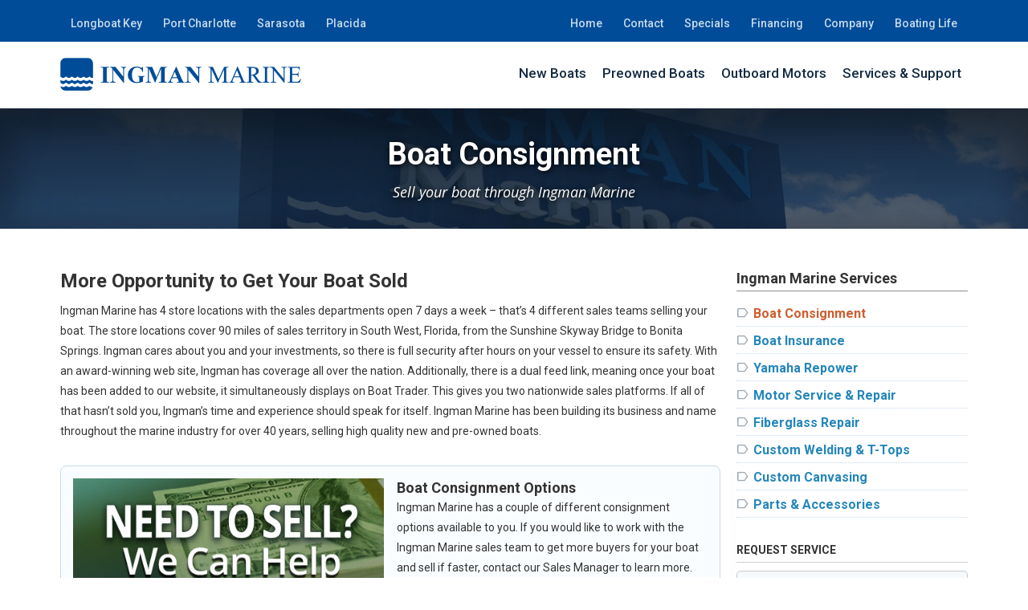

--- FILE ---
content_type: text/html
request_url: https://www.ingmanmarine.com/service/consignment
body_size: 13984
content:
<!DOCTYPE html><!-- Last Published: Fri Jan 16 2026 14:43:42 GMT+0000 (Coordinated Universal Time) --><html data-wf-domain="www.ingmanmarine.com" data-wf-page="64540760fc650f42c8c5070b" data-wf-site="6375ab2c4a52e87306897618" data-wf-intellimize-customer-id="117570447" data-wf-collection="64540760fc650f90a3c5060d" data-wf-item-slug="consignment"><head><meta charset="utf-8"/><title>Ingman Marine Boat Consignment Services</title><meta content="Ingman Marine offers high quality Boat Consignment Services along with other boat related services to southwest Florida." name="description"/><meta content="Ingman Marine Boat Consignment Services" property="og:title"/><meta content="Ingman Marine offers high quality Boat Consignment Services along with other boat related services to southwest Florida." property="og:description"/><meta content="https://cdn.prod.website-files.com/6375ab2c4a52e87f7789762c/63d7f19b70235358ef0df5cb_boat-sales.jpg" property="og:image"/><meta content="Ingman Marine Boat Consignment Services" property="twitter:title"/><meta content="Ingman Marine offers high quality Boat Consignment Services along with other boat related services to southwest Florida." property="twitter:description"/><meta content="https://cdn.prod.website-files.com/6375ab2c4a52e87f7789762c/63d7f19b70235358ef0df5cb_boat-sales.jpg" property="twitter:image"/><meta property="og:type" content="website"/><meta content="summary_large_image" name="twitter:card"/><meta content="width=device-width, initial-scale=1" name="viewport"/><link href="https://cdn.prod.website-files.com/6375ab2c4a52e87306897618/css/ingmanmarine.shared.6557c141a.css" rel="stylesheet" type="text/css" integrity="sha384-ZVfBQaTj1n+onwzf0/0EjHmrfGDHJ1RYs5NEcSbkv/RWmY203ilLGDxvSdjfanGL" crossorigin="anonymous"/><link href="https://fonts.googleapis.com" rel="preconnect"/><link href="https://fonts.gstatic.com" rel="preconnect" crossorigin="anonymous"/><script src="https://ajax.googleapis.com/ajax/libs/webfont/1.6.26/webfont.js" type="text/javascript"></script><script type="text/javascript">WebFont.load({  google: {    families: ["Open Sans:300,300italic,400,400italic,600,600italic,700,700italic,800,800italic","Oswald:200,300,400,500,600,700","Exo:100,100italic,200,200italic,300,300italic,400,400italic,500,500italic,600,600italic,700,700italic,800,800italic,900,900italic","Droid Sans:400,700","Lato:100,100italic,300,300italic,400,400italic,700,700italic,900,900italic","Inconsolata:400,700","PT Sans:400,400italic,700,700italic","Roboto:100,100italic,300,300italic,regular,italic,500,500italic,700,700italic,900,900italic","PT Sans Narrow:regular,700"]  }});</script><script type="text/javascript">!function(o,c){var n=c.documentElement,t=" w-mod-";n.className+=t+"js",("ontouchstart"in o||o.DocumentTouch&&c instanceof DocumentTouch)&&(n.className+=t+"touch")}(window,document);</script><link href="https://cdn.prod.website-files.com/6375ab2c4a52e87306897618/646ce921a5e6d522835049f5_favicon.png" rel="shortcut icon" type="image/x-icon"/><link href="https://cdn.prod.website-files.com/6375ab2c4a52e87306897618/646ce91e47b67f122a6c4a50_webclip.png" rel="apple-touch-icon"/><style>.anti-flicker, .anti-flicker * {visibility: hidden !important; opacity: 0 !important;}</style><style>[data-wf-hidden-variation], [data-wf-hidden-variation] * {
        display: none !important;
      }</style><script async="" src="https://www.googletagmanager.com/gtag/js?id=G-4K86VFT9XL"></script><script type="text/javascript">window.dataLayer = window.dataLayer || [];function gtag(){dataLayer.push(arguments);}gtag('set', 'developer_id.dZGVlNj', true);gtag('js', new Date());gtag('config', 'G-4K86VFT9XL');</script><script type="text/javascript">!function(f,b,e,v,n,t,s){if(f.fbq)return;n=f.fbq=function(){n.callMethod?n.callMethod.apply(n,arguments):n.queue.push(arguments)};if(!f._fbq)f._fbq=n;n.push=n;n.loaded=!0;n.version='2.0';n.agent='plwebflow';n.queue=[];t=b.createElement(e);t.async=!0;t.src=v;s=b.getElementsByTagName(e)[0];s.parentNode.insertBefore(t,s)}(window,document,'script','https://connect.facebook.net/en_US/fbevents.js');fbq('init', '428841763146599');fbq('track', 'PageView');</script><!---Material Design Font--->
<link href="https://fonts.googleapis.com/css2?family=Material+Symbols+Outlined" rel="stylesheet" />
<!---Font Awesome
<script src="https://kit.fontawesome.com/3ee94d5ae7.js" crossorigin="anonymous"></script>--->
<!---Pinterest Connection--->
<meta name="p:domain_verify" content="2189f46ff378e2f0c4a6af5c8e02b31c"/>
<!---Mask Stage--->
<script>
  function productionRedirect() {
      if (window.location.hostname.includes('webflow.io')) {
          window.location.href = 'https://www.ingmanmarine.com';
      }
  }
  productionRedirect();
  
</script>

<!---Accessibe--->
<script> (function(){ var s = document.createElement('script'); var h = document.querySelector('head') || document.body; s.src = 'https://acsbapp.com/apps/app/dist/js/app.js'; s.async = true; s.onload = function(){ acsbJS.init({ statementLink : '', footerHtml : '', hideMobile : false, hideTrigger : false, disableBgProcess : false, language : 'en', position : 'left', leadColor : '#004c98', triggerColor : '#004c98', triggerRadius : '50%', triggerPositionX : 'left', triggerPositionY : 'bottom', triggerIcon : 'wheels', triggerSize : 'small', triggerOffsetX : 20, triggerOffsetY : 20, mobile : { triggerSize : 'small', triggerPositionX : 'left', triggerPositionY : 'bottom', triggerOffsetX : 10, triggerOffsetY : 10, triggerRadius : '50%' } }); }; h.appendChild(s); })(); </script>

<!-- Google Tag Manager (Corporate) -->
<script>(function(w,d,s,l,i){w[l]=w[l]||[];w[l].push({'gtm.start':
new Date().getTime(),event:'gtm.js'});var f=d.getElementsByTagName(s)[0],
j=d.createElement(s),dl=l!='dataLayer'?'&l='+l:'';j.async=true;j.src=
'https://www.googletagmanager.com/gtm.js?id='+i+dl;f.parentNode.insertBefore(j,f);
})(window,document,'script','dataLayer','GTM-PT5SM6L');</script>
<!-- End Google Tag Manager -->

<!-- Google Tag Manager (Blue Ocean-->
<script>(function(w,d,s,l,i){w[l]=w[l]||[];w[l].push({'gtm.start':
new Date().getTime(),event:'gtm.js'});var f=d.getElementsByTagName(s)[0],
j=d.createElement(s),dl=l!='dataLayer'?'&l='+l:'';j.async=true;j.src=
'https://www.googletagmanager.com/gtm.js?id='+i+dl;f.parentNode.insertBefore(j,f);
})(window,document,'script','dataLayer','GTM-MSPDPVK6');</script>
<!-- End Google Tag Manager -->


<!-- Google tag (gtag.js) --> <script async src="https://www.googletagmanager.com/gtag/js?id=AW-963723318"></script> <script> window.dataLayer = window.dataLayer || []; function gtag(){dataLayer.push(arguments);} gtag('js', new Date()); gtag('config', 'AW-963723318'); </script> 

<!---Custom Styles--->
<style>
	.material-symbols-outlined { color: #9ba8b4; font-size: 16px; padding-top: 1px; }
  .quotes { quotes: "\201C""\201D""\2018""\2019"; }
  .apexcharts-toolbar { display: none !important; }

	.page-break { page-break-after: always; }

	.slider-home { min-height: calc(100vh - 135px); !important}
	.slide-content { min-height: calc(100vh - 135px); !important}
  	.slide-container { min-height: calc(100vh - 135px); !important}
  	.slider-detail { min-height: calc(100vh - 135px); !important}
	@media screen and (max-width: 479px) {
	  .slider-home { min-height: calc(100vh - 250px); !important}
	  .slide-content { min-height: calc(100vh - 250px); !important}
  	}
</style>

<!-- Meta Pixel Code -->
<script>
// !function(f,b,e,v,n,t,s)
// {if(f.fbq)return;n=f.fbq=function(){n.callMethod?
// n.callMethod.apply(n,arguments):n.queue.push(arguments)};
// if(!f._fbq)f._fbq=n;n.push=n;n.loaded=!0;n.version='2.0';
// n.queue=[];t=b.createElement(e);t.async=!0;
// t.src=v;s=b.getElementsByTagName(e)[0];
// s.parentNode.insertBefore(t,s)}(window, document,'script',
// 'https://connect.facebook.net/en_US/fbevents.js');
// fbq('init', '428841763146599');
// fbq('track', 'PageView');
</script>
<noscript><img height="1" width="1" style="display:none"
src="https://www.facebook.com/tr?id=428841763146599&ev=PageView&noscript=1"
/></noscript>
<!-- End Meta Pixel Code --><!---Kennect
<script async src='https://bit.ly/3893if0' type='text/javascript'></script>
--->
<link rel="canonical" href="https://www.ingmanmarine.com/service/consignment" />

<script type="application/ld+json">
  {
    "@context": "https://schema.org/",
    "@type": "Service",
    "provider": {
      "@type": "LocalBusiness",
      "name": "Ingman Marine",
      "location": {
        "@type": "Place",
        "geo": {
          "@type": "GeoCircle",
          "geoMidpoint": {
            "@type": "GeoCoordinates",
            "latitude": "26.869029",
            "longitude": "-81.976226"
          },
          "geoRadius": "100"
        }
      }
    "serviceType": "Boat Consignment",
    "name": "Boat Consignment"
  }
</script>
</head><body><div class="header"><div class="header-top"><div class="container-1200 margin-sides-50"><div class="margin-sides-20 m-m-0 w-clearfix"><div class="float-left tablet-hide"><div class="w-dyn-list"><div role="list" class="w-clearfix w-dyn-items"><div role="listitem" class="float-left w-dyn-item"><a id="w-node-_115b777c-df19-672f-5fb7-337d550d7dce-550d7dc9" href="/location/longboat-key" class="link-navigation-small">Longboat Key</a></div><div role="listitem" class="float-left w-dyn-item"><a id="w-node-_115b777c-df19-672f-5fb7-337d550d7dce-550d7dc9" href="/location/port-charlotte" class="link-navigation-small">Port Charlotte</a></div><div role="listitem" class="float-left w-dyn-item"><a id="w-node-_115b777c-df19-672f-5fb7-337d550d7dce-550d7dc9" href="/location/sarasota" class="link-navigation-small">Sarasota</a></div><div role="listitem" class="float-left w-dyn-item"><a id="w-node-_115b777c-df19-672f-5fb7-337d550d7dce-550d7dc9" href="/location/placida" class="link-navigation-small">Placida</a></div></div></div></div><div class="float-right mobile-center"><div class="flex mobile-center w-clearfix"><div class="float-left mobile-center"><a id="nav-home" href="/" class="link-navigation-small w-node-_115b777c-df19-672f-5fb7-337d550d7ddc-550d7dc9">Home</a></div><div class="float-left margin-sides-10 desktop-hide mobile-center"><a id="w-node-_26c6cfc4-0989-24b1-641f-e428d7253979-550d7dc9" href="/company/locations" class="link-navigation-small">Locations</a></div><div id="w-node-_115b777c-df19-672f-5fb7-337d550d7dde-550d7dc9" class="float-left mobile-center"><a id="nav-contact" href="/contact" class="link-navigation-small w-node-_115b777c-df19-672f-5fb7-337d550d7ddf-550d7dc9">Contact</a></div><div id="w-node-_115b777c-df19-672f-5fb7-337d550d7de1-550d7dc9" class="float-left mobile-center mobile-hide"><a id="nav-specials" href="/specials" class="link-navigation-small w-node-_115b777c-df19-672f-5fb7-337d550d7de2-550d7dc9">Specials</a></div><div id="w-node-_115b777c-df19-672f-5fb7-337d550d7de7-550d7dc9" class="float-left"><a id="nav-financing" href="/financing" class="link-navigation-small w-node-_115b777c-df19-672f-5fb7-337d550d7de8-550d7dc9">Financing</a></div><div id="w-node-_115b777c-df19-672f-5fb7-337d550d7de4-550d7dc9" class="float-left mobile-hide"><a id="nav-company" href="/company" class="link-navigation-small w-node-_115b777c-df19-672f-5fb7-337d550d7de5-550d7dc9">Company</a></div><div class="float-left mobile-hide"><a id="nav-blog" href="/articles" class="link-navigation-small w-node-b677fd72-2c76-2eaf-63d0-6ab42eb30000-550d7dc9">Boating Life</a></div></div></div></div></div></div><div class="header-navigation"><div class="container-1200"><div class="margin-sides-20 m-m-0 w-clearfix"><div class="float-left mobile-center"><a href="/" class="w-inline-block"><img src="https://cdn.prod.website-files.com/6375ab2c4a52e87306897618/63c5bc050eda4921cb6dd00d_IM_Blue-Wide_2000w_TransparentLogo.png" loading="lazy" sizes="(max-width: 2000px) 100vw, 2000px" srcset="https://cdn.prod.website-files.com/6375ab2c4a52e87306897618/63c5bc050eda4921cb6dd00d_IM_Blue-Wide_2000w_TransparentLogo-p-500.png 500w, https://cdn.prod.website-files.com/6375ab2c4a52e87306897618/63c5bc050eda4921cb6dd00d_IM_Blue-Wide_2000w_TransparentLogo-p-800.png 800w, https://cdn.prod.website-files.com/6375ab2c4a52e87306897618/63c5bc050eda4921cb6dd00d_IM_Blue-Wide_2000w_TransparentLogo-p-2000.png 2000w, https://cdn.prod.website-files.com/6375ab2c4a52e87306897618/63c5bc050eda4921cb6dd00d_IM_Blue-Wide_2000w_TransparentLogo.png 2000w" alt="" class="header-logo"/></a></div><div class="float-right mobile-center"><div class="margin-top-15"><div class="navigation-long"><a id="nav-new-boats" href="/boats/new" class="link-navigation w-inline-block"><div>New Boats</div></a><a id="nav-preowned-boats" href="/boats/preowned" class="link-navigation w-inline-block"><div id="nav-preowned-boats">Preowned Boats</div></a><a id="nav-motors" href="/motors" class="link-navigation w-inline-block"><div>Outboard Motors</div></a><a id="nav-service" href="/services" class="link-navigation w-inline-block"><div>Services &amp; Support</div></a></div><div class="navigation-short"><a href="/boats/new" class="link-navigation w-inline-block"><div>New </div></a><a href="/boats/preowned" class="link-navigation w-inline-block"><div>Preowned </div></a><a href="/motors" class="link-navigation w-inline-block"><div>Motors</div></a><a href="/services" class="link-navigation w-inline-block"><div>Services</div></a></div></div></div></div></div></div></div><div class="page-title-banner"><h1 class="banner-title">Boat Consignment</h1><div class="banner-subtitle">Sell your boat through Ingman Marine</div></div><div><div class="container-1200"><div class="margin-vertical-50"><div class="margin-sides-20"><div class="w-layout-grid grid-200-75"><div id="w-node-_6161eb30-2863-9318-fad8-99fa0ba6dc9c-c8c5070b" class="_100"><div class="margin-bottom-10"><h3 class="margin-0">More Opportunity to Get Your Boat Sold</h3></div><div class="margin-bottom-20"><div class="line-height-tall w-richtext"><p>Ingman Marine has 4 store locations with the sales departments open 7 days a week – that’s 4 different sales teams selling your boat. The store locations cover 90 miles of sales territory in South West, Florida, from the Sunshine Skyway Bridge to Bonita Springs. Ingman cares about you and your investments, so there is full security after hours on your vessel to ensure its safety. With an award-winning web site, Ingman has coverage all over the nation. Additionally, there is a dual feed link, meaning once your boat has been added to our website, it simultaneously displays on Boat Trader. This gives you two nationwide sales platforms. If all of that hasn’t sold you, Ingman’s time and experience should speak for itself. Ingman Marine has been building its business and name throughout the marine industry for over 40 years, selling high quality new and pre-owned boats.</p></div></div><div class="margin-bottom-20 w-condition-invisible"><div class="w-dyn-list"><script type="text/x-wf-template" id="wf-template-90375dbc-e12e-52f0-776b-091e964e9331">%3Cdiv%20role%3D%22listitem%22%20class%3D%22w-dyn-item%20w-dyn-repeater-item%22%3E%3Cdiv%20style%3D%22background-image%3Anone%22%20class%3D%22card-image%22%3E%3C%2Fdiv%3E%3C%2Fdiv%3E</script><div role="list" class="grid-3-columns w-dyn-items w-dyn-hide"></div><div class="hide w-dyn-empty"><div>No items found.</div></div></div></div><div class="margin-bottom-20 w-condition-invisible"><h5>Locations with parts departments</h5><div class="w-dyn-list"><div class="hide w-dyn-empty"><div>No items found.</div></div></div></div><div class="margin-bottom-30"><div class="w-dyn-list"><div role="list" class="w-dyn-items"><div role="listitem" class="w-dyn-item"><div class="boxed"><div class="w-layout-grid grid-2-columns"><div id="w-node-_78f2afd2-9471-5ae1-c625-7c6f3a46269b-c8c5070b"><img height="" loading="lazy" src="https://cdn.prod.website-files.com/6375ab2c4a52e87f7789762c/63d835fe94a350850919aa41_Consignment-ingman4.jpg" id="w-node-ed4240fe-d7dc-4b70-588b-b837df000b5c-c8c5070b" alt=""/></div><div id="w-node-cd1ad3a3-00de-dd3f-c646-94d6ba928bae-c8c5070b"><h4>Boat Consignment Options</h4><div class="line-height-tall w-richtext"><p>Ingman Marine has a couple of different consignment options available to you. If you would like to work with the Ingman Marine sales team to get more buyers for your boat and sell if faster, contact our Sales Manager to learn more. </p></div><div class="margin-vertical-20"><div class="align-center"><a href="https://www.ingmanmarine.com/contact" target="_blank" class="button w-button">Contact Sales Team</a></div></div></div></div></div></div></div></div></div><div class="margin-bottom-20"><div class="line-height-tall w-richtext"><p>Combined, the store locations cover 90 miles of sales territory, from the Sunshine Skyway Bridge to Bonita Springs. There will be full security after hours on your product.</p><p>Ingman Marine has national coverage with an award-winning website and sales staff. Also, captain deliveries are offered to help orient customers after the sale, and sea trials to check out its performance before you buy. Ingman Marine has been in the marine industry for over 40 years selling new and pre-owned boats.</p></div></div><div class="margin-bottom-20 w-condition-invisible"><h4>We only carry the best brands</h4><div class="margin-bottom-20">Here is a list of some of the brands Ingman Marine carries</div><div class="w-dyn-list"><div class="hide w-dyn-empty"><div>No items found.</div></div></div></div><div class="margin-bottom-20"><h4>Recent Ingman Marine Sales Awards</h4><div class="w-dyn-list"><div role="list" class="grid-3-columns w-dyn-items"><div role="listitem" class="w-dyn-item"><div class="card-tall"><div style="background-image:url(&quot;https://cdn.prod.website-files.com/6375ab2c4a52e87f7789762c/6722be2560a82653f46ddcef_Stingray_%231BoatSales_2016.jpg&quot;)" class="card-image fit"><a href="/company/awards" class="card-link w-inline-block"><div class="spacer"></div></a></div><div class="margin-vertical-10"><div class="bold">2016 #1 Boat Sales of Stingray Boats</div></div></div></div><div role="listitem" class="w-dyn-item"><div class="card-tall"><div style="background-image:url(&quot;https://cdn.prod.website-files.com/6375ab2c4a52e87f7789762c/6722be023c8c2e9a5140b49c_Stingray_%231BoatSales_2017.jpg&quot;)" class="card-image fit"><a href="/company/awards" class="card-link w-inline-block"><div class="spacer"></div></a></div><div class="margin-vertical-10"><div class="bold">2017 #1 Boat Sales of Stingray Boats</div></div></div></div><div role="listitem" class="w-dyn-item"><div class="card-tall"><div style="background-image:url(&quot;https://cdn.prod.website-files.com/6375ab2c4a52e87f7789762c/6722bdd2c2238d67bccaa87d_Stingray_%231BoatSales_2018.jpg&quot;)" class="card-image fit"><a href="/company/awards" class="card-link w-inline-block"><div class="spacer"></div></a></div><div class="margin-vertical-10"><div class="bold">2018 #1 Boat Sales of Stingray Boats</div></div></div></div><div role="listitem" class="w-dyn-item"><div class="card-tall"><div style="background-image:url(&quot;https://cdn.prod.website-files.com/6375ab2c4a52e87f7789762c/6722bd9504f57d759519cf72_Stingray_%231BoatSales_2019.jpg&quot;)" class="card-image fit"><a href="/company/awards" class="card-link w-inline-block"><div class="spacer"></div></a></div><div class="margin-vertical-10"><div class="bold">2019 #1 Boat Sales of Stingray Boats</div></div></div></div><div role="listitem" class="w-dyn-item"><div class="card-tall"><div style="background-image:url(&quot;https://cdn.prod.website-files.com/6375ab2c4a52e87f7789762c/6722bd4a21186524ef62164f_Stingray_%231BoatSales_2020.jpg&quot;)" class="card-image fit"><a href="/company/awards" class="card-link w-inline-block"><div class="spacer"></div></a></div><div class="margin-vertical-10"><div class="bold">2020 #1 Boat Sales of Stingray Boats</div></div></div></div><div role="listitem" class="w-dyn-item"><div class="card-tall"><div style="background-image:url(&quot;https://cdn.prod.website-files.com/6375ab2c4a52e87f7789762c/6722bd15ca83b3514a7a6849_Stingray_%231BoatSales_2021.jpg&quot;)" class="card-image fit"><a href="/company/awards" class="card-link w-inline-block"><div class="spacer"></div></a></div><div class="margin-vertical-10"><div class="bold">2021 #1 Boat Sales of Stingray Boats</div></div></div></div><div role="listitem" class="w-dyn-item"><div class="card-tall"><div style="background-image:url(&quot;https://cdn.prod.website-files.com/6375ab2c4a52e87f7789762c/6722bcdb217da567c8f96ddd_Stingray_%231BoatSales_2022.jpg&quot;)" class="card-image fit"><a href="/company/awards" class="card-link w-inline-block"><div class="spacer"></div></a></div><div class="margin-vertical-10"><div class="bold">2022 #1 Boat Sales of Stingray Boats</div></div></div></div><div role="listitem" class="w-dyn-item"><div class="card-tall"><div style="background-image:url(&quot;https://cdn.prod.website-files.com/6375ab2c4a52e87f7789762c/6722bc972d819a1cc51330fb_Stingray_%231BoatSales_2023.jpg&quot;)" class="card-image fit"><a href="/company/awards" class="card-link w-inline-block"><div class="spacer"></div></a></div><div class="margin-vertical-10"><div class="bold">2023 #1 Boat Sales of Stingray Boats</div></div></div></div><div role="listitem" class="w-dyn-item"><div class="card-tall"><div style="background-image:url(&quot;https://cdn.prod.website-files.com/6375ab2c4a52e87f7789762c/6722bc5ef2418f341f91d126_Stingray_%231BoatSales_2024.jpg&quot;)" class="card-image fit"><a href="/company/awards" class="card-link w-inline-block"><div class="spacer"></div></a></div><div class="margin-vertical-10"><div class="bold">2024 #1 Boat Sales of Stingray Boats</div></div></div></div><div role="listitem" class="w-dyn-item"><div class="card-tall"><div style="background-image:url(&quot;https://cdn.prod.website-files.com/6375ab2c4a52e87f7789762c/6722b88d10bdc6df5123d179_Hewes_%231BoatSales_2024.jpg&quot;)" class="card-image fit"><a href="/company/awards" class="card-link w-inline-block"><div class="spacer"></div></a></div><div class="margin-vertical-10"><div class="bold">2024 #1 Boat Sales of Hewes Boats</div></div></div></div><div role="listitem" class="w-dyn-item"><div class="card-tall"><div style="background-image:url(&quot;https://cdn.prod.website-files.com/6375ab2c4a52e87f7789762c/6722b44e49a1323f5d3956f8_Path_%231BoatSales_2024.jpg&quot;)" class="card-image fit"><a href="/company/awards" class="card-link w-inline-block"><div class="spacer"></div></a></div><div class="margin-vertical-10"><div class="bold">2024 #1 Boat Sales of Pathfinder Boats</div></div></div></div><div role="listitem" class="w-dyn-item"><div class="card-tall"><div style="background-image:url(&quot;https://cdn.prod.website-files.com/6375ab2c4a52e87f7789762c/6722b424dee6d90d0af28f57_Path_%231BoatSales_2023.jpg&quot;)" class="card-image fit"><a href="/company/awards" class="card-link w-inline-block"><div class="spacer"></div></a></div><div class="margin-vertical-10"><div class="bold">2023 #1 Boat Sales of Pathfinder Boats</div></div></div></div><div role="listitem" class="w-dyn-item"><div class="card-tall"><div style="background-image:url(&quot;https://cdn.prod.website-files.com/6375ab2c4a52e87f7789762c/6722b36f3c8c2e9a51366d7f_Path_%231BoatSales_2022.jpg&quot;)" class="card-image fit"><a href="/company/awards" class="card-link w-inline-block"><div class="spacer"></div></a></div><div class="margin-vertical-10"><div class="bold">2022 #1 Boat Sales of Pathfinder Boats</div></div></div></div><div role="listitem" class="w-dyn-item"><div class="card-tall"><div style="background-image:url(&quot;https://cdn.prod.website-files.com/6375ab2c4a52e87f7789762c/6722b32842bb8d80d89505f5_Path_%231BoatSales_2021.jpg&quot;)" class="card-image fit"><a href="/company/awards" class="card-link w-inline-block"><div class="spacer"></div></a></div><div class="margin-vertical-10"><div class="bold">2021 #1 Boat Sales of Pathfinder Boats</div></div></div></div><div role="listitem" class="w-dyn-item"><div class="card-tall"><div style="background-image:url(&quot;https://cdn.prod.website-files.com/6375ab2c4a52e87f7789762c/6722b24a10b9d7e84aace2bc_Path_%231BoatSales_2020.jpg&quot;)" class="card-image fit"><a href="/company/awards" class="card-link w-inline-block"><div class="spacer"></div></a></div><div class="margin-vertical-10"><div class="bold">2020 #1 Boat Sales of Pathfinder Boats</div></div></div></div><div role="listitem" class="w-dyn-item"><div class="card-tall"><div style="background-image:url(&quot;https://cdn.prod.website-files.com/6375ab2c4a52e87f7789762c/6718121928ddec70d707bcc0_GW_AdmiralsCircle_Logo_2005.webp&quot;)" class="card-image fit"><a href="/company/awards" class="card-link w-inline-block"><div class="spacer"></div></a></div><div class="margin-vertical-10"><div class="bold">2005 Admiral Circle Award</div></div></div></div><div role="listitem" class="w-dyn-item"><div class="card-tall"><div style="background-image:url(&quot;https://cdn.prod.website-files.com/6375ab2c4a52e87f7789762c/6718120fcf7a17dceb5469f4_GW_AdmiralsCircle_Logo_2006.webp&quot;)" class="card-image fit"><a href="/company/awards" class="card-link w-inline-block"><div class="spacer"></div></a></div><div class="margin-vertical-10"><div class="bold">2006 Admiral Circle Award</div></div></div></div><div role="listitem" class="w-dyn-item"><div class="card-tall"><div style="background-image:url(&quot;https://cdn.prod.website-files.com/6375ab2c4a52e87f7789762c/671800432d339f0284716948_GW_AdmiralsCircle_Logo_2014.webp&quot;)" class="card-image fit"><a href="/company/awards" class="card-link w-inline-block"><div class="spacer"></div></a></div><div class="margin-vertical-10"><div class="bold">2007 Admiral Circle Award</div></div></div></div><div role="listitem" class="w-dyn-item"><div class="card-tall"><div style="background-image:url(&quot;https://cdn.prod.website-files.com/6375ab2c4a52e87f7789762c/671800432d339f0284716948_GW_AdmiralsCircle_Logo_2014.webp&quot;)" class="card-image fit"><a href="/company/awards" class="card-link w-inline-block"><div class="spacer"></div></a></div><div class="margin-vertical-10"><div class="bold">2008 Admiral Circle Award</div></div></div></div><div role="listitem" class="w-dyn-item"><div class="card-tall"><div style="background-image:url(&quot;https://cdn.prod.website-files.com/6375ab2c4a52e87f7789762c/671811ec15b8890fc0818d74_GW_AdmiralsCircle_Logo_2009.webp&quot;)" class="card-image fit"><a href="/company/awards" class="card-link w-inline-block"><div class="spacer"></div></a></div><div class="margin-vertical-10"><div class="bold">2009 Admiral Circle Award</div></div></div></div><div role="listitem" class="w-dyn-item"><div class="card-tall"><div style="background-image:url(&quot;https://cdn.prod.website-files.com/6375ab2c4a52e87f7789762c/671811d8676b442f83140c9d_GW_AdmiralsCircle_Logo_2010.webp&quot;)" class="card-image fit"><a href="/company/awards" class="card-link w-inline-block"><div class="spacer"></div></a></div><div class="margin-vertical-10"><div class="bold">2010 Admiral Circle Award</div></div></div></div><div role="listitem" class="w-dyn-item"><div class="card-tall"><div style="background-image:url(&quot;https://cdn.prod.website-files.com/6375ab2c4a52e87f7789762c/671811cbc85cedd2b952369a_GW_AdmiralsCircle_Logo_2011.webp&quot;)" class="card-image fit"><a href="/company/awards" class="card-link w-inline-block"><div class="spacer"></div></a></div><div class="margin-vertical-10"><div class="bold">2011 Admiral Circle Award</div></div></div></div><div role="listitem" class="w-dyn-item"><div class="card-tall"><div style="background-image:url(&quot;https://cdn.prod.website-files.com/6375ab2c4a52e87f7789762c/6718016e2c102ec1b00a1a05_GW_AdmiralsCircle_Logo_2012.webp&quot;)" class="card-image fit"><a href="/company/awards" class="card-link w-inline-block"><div class="spacer"></div></a></div><div class="margin-vertical-10"><div class="bold">2012 Admiral Circle Award</div></div></div></div><div role="listitem" class="w-dyn-item"><div class="card-tall"><div style="background-image:url(&quot;https://cdn.prod.website-files.com/6375ab2c4a52e87f7789762c/6718015ac2ee9576b5560811_GW_AdmiralsCircle_Logo_2013.webp&quot;)" class="card-image fit"><a href="/company/awards" class="card-link w-inline-block"><div class="spacer"></div></a></div><div class="margin-vertical-10"><div class="bold">2013 Admiral Circle Award</div></div></div></div><div role="listitem" class="w-dyn-item"><div class="card-tall"><div style="background-image:url(&quot;https://cdn.prod.website-files.com/6375ab2c4a52e87f7789762c/671800432d339f0284716948_GW_AdmiralsCircle_Logo_2014.webp&quot;)" class="card-image fit"><a href="/company/awards" class="card-link w-inline-block"><div class="spacer"></div></a></div><div class="margin-vertical-10"><div class="bold">2014 Admiral Circle Award</div></div></div></div><div role="listitem" class="w-dyn-item"><div class="card-tall"><div style="background-image:url(&quot;https://cdn.prod.website-files.com/6375ab2c4a52e87f7789762c/6718003279a71c530b917b73_GW_AdmiralsCircle_Logo_2015.webp&quot;)" class="card-image fit"><a href="/company/awards" class="card-link w-inline-block"><div class="spacer"></div></a></div><div class="margin-vertical-10"><div class="bold">2015 Admiral Circle Award</div></div></div></div><div role="listitem" class="w-dyn-item"><div class="card-tall"><div style="background-image:url(&quot;https://cdn.prod.website-files.com/6375ab2c4a52e87f7789762c/67180020744424f52d5946e5_GW_AdmiralsCircle_Logo_2016.webp&quot;)" class="card-image fit"><a href="/company/awards" class="card-link w-inline-block"><div class="spacer"></div></a></div><div class="margin-vertical-10"><div class="bold">2016 Admiral Circle Award</div></div></div></div><div role="listitem" class="w-dyn-item"><div class="card-tall"><div style="background-image:url(&quot;https://cdn.prod.website-files.com/6375ab2c4a52e87f7789762c/6717ffff51f3d87ef913a9ba_GW_AdmiralsCircle_Logo_2017.webp&quot;)" class="card-image fit"><a href="/company/awards" class="card-link w-inline-block"><div class="spacer"></div></a></div><div class="margin-vertical-10"><div class="bold">2017 Admiral Circle Award</div></div></div></div><div role="listitem" class="w-dyn-item"><div class="card-tall"><div style="background-image:url(&quot;https://cdn.prod.website-files.com/6375ab2c4a52e87f7789762c/6717ffee15b8890fc06fa84f_GW_AdmiralsCircle_Logo_2018.webp&quot;)" class="card-image fit"><a href="/company/awards" class="card-link w-inline-block"><div class="spacer"></div></a></div><div class="margin-vertical-10"><div class="bold">2018 Admiral Circle Award</div></div></div></div><div role="listitem" class="w-dyn-item"><div class="card-tall"><div style="background-image:url(&quot;https://cdn.prod.website-files.com/6375ab2c4a52e87f7789762c/6717ffdb7dd5f153ac1aff21_GW_AdmiralsCircle_Logo_2019.webp&quot;)" class="card-image fit"><a href="/company/awards" class="card-link w-inline-block"><div class="spacer"></div></a></div><div class="margin-vertical-10"><div class="bold">2019 Admiral Circle Award</div></div></div></div><div role="listitem" class="w-dyn-item"><div class="card-tall"><div style="background-image:url(&quot;https://cdn.prod.website-files.com/6375ab2c4a52e87f7789762c/6717ffccb684eeb700fbe6e2_GW_AdmiralsCircle_Logo_2020.webp&quot;)" class="card-image fit"><a href="/company/awards" class="card-link w-inline-block"><div class="spacer"></div></a></div><div class="margin-vertical-10"><div class="bold">2020 Admiral Circle Award</div></div></div></div><div role="listitem" class="w-dyn-item"><div class="card-tall"><div style="background-image:url(&quot;https://cdn.prod.website-files.com/6375ab2c4a52e87f7789762c/6717ffbf9f17cfabe45d3fbe_GW_AdmiralsCircle_Logo_2021.webp&quot;)" class="card-image fit"><a href="/company/awards" class="card-link w-inline-block"><div class="spacer"></div></a></div><div class="margin-vertical-10"><div class="bold">2021 Admiral Circle Award</div></div></div></div><div role="listitem" class="w-dyn-item"><div class="card-tall"><div style="background-image:url(&quot;https://cdn.prod.website-files.com/6375ab2c4a52e87f7789762c/6717ffa287c43c7bf31a3bc4_GW_AdmiralsCircle_Logo_2024.webp&quot;)" class="card-image fit"><a href="/company/awards" class="card-link w-inline-block"><div class="spacer"></div></a></div><div class="margin-vertical-10"><div class="bold">2024 Admiral Circle Award</div></div></div></div><div role="listitem" class="w-dyn-item"><div class="card-tall"><div style="background-image:url(&quot;https://cdn.prod.website-files.com/6375ab2c4a52e87f7789762c/6717ff83c2ee9576b5546259_GW_AdmiralsCircle_Logo_2023.webp&quot;)" class="card-image fit"><a href="/company/awards" class="card-link w-inline-block"><div class="spacer"></div></a></div><div class="margin-vertical-10"><div class="bold">2023 Admiral Circle Award</div></div></div></div><div role="listitem" class="w-dyn-item"><div class="card-tall"><div style="background-image:url(&quot;https://cdn.prod.website-files.com/6375ab2c4a52e87f7789762c/6717fd3c0df84634933bdee3_GW_AdmiralsCircle_Logo_2022.webp&quot;)" class="card-image fit"><a href="/company/awards" class="card-link w-inline-block"><div class="spacer"></div></a></div><div class="margin-vertical-10"><div class="bold">2022 Admiral Circle Award</div></div></div></div></div></div></div><div class="margin-bottom-20 w-condition-invisible"><h4>Considering a New Yamaha Motor?</h4><div class="margin-bottom-20">Browse our latest models</div><div class="w-dyn-list"><div role="list" class="grid-3-columns w-dyn-items"><div role="listitem" class="w-dyn-item"><div class="card-tall"><div style="background-image:url(&quot;https://cdn.prod.website-files.com/6375ab2c4a52e87f7789762c/6902d4b5bc2d895ca63c0429_Yamaha_V6Offshore300HP_MotorImage.jpeg&quot;)" class="card-image fit"><a href="/motor/v6offshore300hp" class="card-link w-inline-block"></a></div><div class="margin-vertical-10"><a href="/motor/v6offshore300hp" class="w-inline-block"><div class="bold">V6 Offshore 300 HP</div></a></div></div></div><div role="listitem" class="w-dyn-item"><div class="card-tall"><div style="background-image:url(&quot;https://cdn.prod.website-files.com/6375ab2c4a52e87f7789762c/6902d2e5e0b255689d6a9916_Yamaha_V6Offshore250HP_MotorImage.jpeg&quot;)" class="card-image fit"><a href="/motor/v6offshore250hp" class="card-link w-inline-block"></a></div><div class="margin-vertical-10"><a href="/motor/v6offshore250hp" class="w-inline-block"><div class="bold">V6 Offshore 250 HP</div></a></div></div></div><div role="listitem" class="w-dyn-item"><div class="card-tall"><div style="background-image:url(&quot;https://cdn.prod.website-files.com/6375ab2c4a52e87f7789762c/6902ce227cc0cee6fd37435f_Yamaha_Portable2.5hp_MotorImage.jpeg&quot;)" class="card-image fit"><a href="/motor/portable25hp" class="card-link w-inline-block"></a></div><div class="margin-vertical-10"><a href="/motor/portable25hp" class="w-inline-block"><div class="bold">Portable 2.5 HP</div></a></div></div></div><div role="listitem" class="w-dyn-item"><div class="card-tall"><div style="background-image:url(&quot;https://cdn.prod.website-files.com/6375ab2c4a52e87f7789762c/6902cc6998640f14bb0635de_Yamaha_V6Offshore225HP_MotorImage.jpeg&quot;)" class="card-image fit"><a href="/motor/v6offshore225hp" class="card-link w-inline-block"></a></div><div class="margin-vertical-10"><a href="/motor/v6offshore225hp" class="w-inline-block"><div class="bold">V6 Offshore 225 HP</div></a></div></div></div><div role="listitem" class="w-dyn-item"><div class="card-tall"><div style="background-image:url(&quot;https://cdn.prod.website-files.com/6375ab2c4a52e87f7789762c/6902caaa55a2189e5fe0fa5f_Yamaha_InLineFourF200R_MotorImage.jpeg&quot;)" class="card-image fit"><a href="/motor/inlinefourf200rhp" class="card-link w-inline-block"></a></div><div class="margin-vertical-10"><a href="/motor/inlinefourf200rhp" class="w-inline-block"><div class="bold">In-Line Four F200R HP</div></a></div></div></div><div role="listitem" class="w-dyn-item"><div class="card-tall"><div style="background-image:url(&quot;https://cdn.prod.website-files.com/6375ab2c4a52e87f7789762c/6902c8e60d543f98ba3f2243_Yamaha_InLineFour200HP_MotorImage.jpeg&quot;)" class="card-image fit"><a href="/motor/inlinefour200hp" class="card-link w-inline-block"></a></div><div class="margin-vertical-10"><a href="/motor/inlinefour200hp" class="w-inline-block"><div class="bold">In-Line Four 200HP</div></a></div></div></div><div role="listitem" class="w-dyn-item"><div class="card-tall"><div style="background-image:url(&quot;https://cdn.prod.website-files.com/6375ab2c4a52e87f7789762c/6902c6f1a487bbc0dfd4117f_Yamaha_Portable20hp_MotorImage.jpeg&quot;)" class="card-image fit"><a href="/motor/portable20hp" class="card-link w-inline-block"></a></div><div class="margin-vertical-10"><a href="/motor/portable20hp" class="w-inline-block"><div class="bold">Portable 20 HP</div></a></div></div></div><div role="listitem" class="w-dyn-item"><div class="card-tall"><div style="background-image:url(&quot;https://cdn.prod.website-files.com/6375ab2c4a52e87f7789762c/68fd9ca58766c27fc265cd6a_Yamaha_In-LineFourVMaxSho175hp_MotorImage.jpeg&quot;)" class="card-image fit"><a href="/motor/inline4vmaxsho175hp" class="card-link w-inline-block"></a></div><div class="margin-vertical-10"><a href="/motor/inline4vmaxsho175hp" class="w-inline-block"><div class="bold">In-Line 4 V Max Sho 175HP</div></a></div></div></div><div role="listitem" class="w-dyn-item"><div class="card-tall"><div style="background-image:url(&quot;https://cdn.prod.website-files.com/6375ab2c4a52e87f7789762c/68fd9a2d6edd6db67da470ca_Yamaha_InLineFour150hp_MotorImage_JPG.jpeg&quot;)" class="card-image fit"><a href="/motor/inline-four-150hp" class="card-link w-inline-block"></a></div><div class="margin-vertical-10"><a href="/motor/inline-four-150hp" class="w-inline-block"><div class="bold">In-Line Four 150HP</div></a></div></div></div><div role="listitem" class="w-dyn-item"><div class="card-tall"><div style="background-image:url(&quot;https://cdn.prod.website-files.com/6375ab2c4a52e87f7789762c/68fd984f58c1cb003edcc5dc_Yamaha_Portable15hp_MotorImage.jpeg&quot;)" class="card-image fit"><a href="/motor/portable15hp" class="card-link w-inline-block"></a></div><div class="margin-vertical-10"><a href="/motor/portable15hp" class="w-inline-block"><div class="bold">Portable 15 HP</div></a></div></div></div><div role="listitem" class="w-dyn-item"><div class="card-tall"><div style="background-image:none" class="card-image fit"><a href="/motor/twin-f250xb--amp--lf250xb" class="card-link w-inline-block"></a></div><div class="margin-vertical-10"><a href="/motor/twin-f250xb--amp--lf250xb" class="w-inline-block"><div class="bold">Twin F250XB &amp;amp; LF250XB</div></a></div></div></div><div role="listitem" class="w-dyn-item"><div class="card-tall"><div style="background-image:none" class="card-image fit"><a href="/motor/triple-f300xcb" class="card-link w-inline-block"></a></div><div class="margin-vertical-10"><a href="/motor/triple-f300xcb" class="w-inline-block"><div class="bold">Triple F300XCB</div></a></div></div></div><div role="listitem" class="w-dyn-item"><div class="card-tall"><div style="background-image:none" class="card-image fit"><a href="/motor/lf250xcb-55d06" class="card-link w-inline-block"></a></div><div class="margin-vertical-10"><a href="/motor/lf250xcb-55d06" class="w-inline-block"><div class="bold">LF250XCB</div></a></div></div></div><div role="listitem" class="w-dyn-item"><div class="card-tall"><div style="background-image:none" class="card-image fit"><a href="/motor/lf300xcb" class="card-link w-inline-block"></a></div><div class="margin-vertical-10"><a href="/motor/lf300xcb" class="w-inline-block"><div class="bold">LF300XCB</div></a></div></div></div><div role="listitem" class="w-dyn-item"><div class="card-tall"><div style="background-image:none" class="card-image fit"><a href="/motor/lf250xcb" class="card-link w-inline-block"></a></div><div class="margin-vertical-10"><a href="/motor/lf250xcb" class="w-inline-block"><div class="bold">LF250XCB</div></a></div></div></div><div role="listitem" class="w-dyn-item"><div class="card-tall"><div style="background-image:none" class="card-image fit"><a href="/motor/f250xsb2" class="card-link w-inline-block"></a></div><div class="margin-vertical-10"><a href="/motor/f250xsb2" class="w-inline-block"><div class="bold">F250USB2</div></a></div></div></div><div role="listitem" class="w-dyn-item"><div class="card-tall"><div style="background-image:url(&quot;https://cdn.prod.website-files.com/6375ab2c4a52e87f7789762c/66f83981a2d5a08e4e7c227e_F300XA_Primary_Image4.jpeg&quot;)" class="card-image fit"><a href="/motor/f300-xa-3039c" class="card-link w-inline-block"></a></div><div class="margin-vertical-10"><a href="/motor/f300-xa-3039c" class="w-inline-block"><div class="bold">LF300XA</div></a></div></div></div><div role="listitem" class="w-dyn-item"><div class="card-tall"><div style="background-image:url(&quot;https://cdn.prod.website-files.com/6375ab2c4a52e87f7789762c/66f83981a2d5a08e4e7c227e_F300XA_Primary_Image4.jpeg&quot;)" class="card-image fit"><a href="/motor/f300-xa-8e6ba" class="card-link w-inline-block"></a></div><div class="margin-vertical-10"><a href="/motor/f300-xa-8e6ba" class="w-inline-block"><div class="bold">LF300XA</div></a></div></div></div><div role="listitem" class="w-dyn-item"><div class="card-tall"><div style="background-image:url(&quot;https://cdn.prod.website-files.com/6375ab2c4a52e87f7789762c/66f83981a2d5a08e4e7c227e_F300XA_Primary_Image4.jpeg&quot;)" class="card-image fit"><a href="/motor/f300-xa" class="card-link w-inline-block"></a></div><div class="margin-vertical-10"><a href="/motor/f300-xa" class="w-inline-block"><div class="bold">LF300XA</div></a></div></div></div><div role="listitem" class="w-dyn-item"><div class="card-tall"><div style="background-image:url(&quot;https://cdn.prod.website-files.com/6375ab2c4a52e87f7789762c/66f5e4e7620d82f99c873b8f_F250XSB_Primary_Image.jpeg&quot;)" class="card-image fit"><a href="/motor/f250-xsb" class="card-link w-inline-block"></a></div><div class="margin-vertical-10"><a href="/motor/f250-xsb" class="w-inline-block"><div class="bold">F250XSB</div></a></div></div></div><div role="listitem" class="w-dyn-item"><div class="card-tall"><div style="background-image:url(&quot;https://cdn.prod.website-files.com/6375ab2c4a52e87f7789762c/66edc4f0372741b17ea451a2_Midrange75hp_Fourstroke_Full_RightSideView_11.jpeg&quot;)" class="card-image fit"><a href="/motor/f75-lb" class="card-link w-inline-block"></a></div><div class="margin-vertical-10"><a href="/motor/f75-lb" class="w-inline-block"><div class="bold">F75LB</div></a></div></div></div><div role="listitem" class="w-dyn-item"><div class="card-tall"><div style="background-image:url(&quot;https://cdn.prod.website-files.com/6375ab2c4a52e87f7789762c/66ed93f06727e1746f816265_Portable2.5hp_Primary_Image.jpeg&quot;)" class="card-image fit"><a href="/motor/f2-5-lmhb" class="card-link w-inline-block"></a></div><div class="margin-vertical-10"><a href="/motor/f2-5-lmhb" class="w-inline-block"><div class="bold">F2.5LMHB</div></a></div></div></div><div role="listitem" class="w-dyn-item"><div class="card-tall"><div style="background-image:url(&quot;https://cdn.prod.website-files.com/6375ab2c4a52e87f7789762c/66ec3b546e8ed20f5cf597f9_115hp_FourStroke_SideView_1.jpeg&quot;)" class="card-image fit"><a href="/motor/midrange-115-hp" class="card-link w-inline-block"></a></div><div class="margin-vertical-10"><a href="/motor/midrange-115-hp" class="w-inline-block"><div class="bold">Midrange 115 HP</div></a></div></div></div><div role="listitem" class="w-dyn-item"><div class="card-tall"><div style="background-image:url(&quot;https://cdn.prod.website-files.com/6375ab2c4a52e87f7789762c/66ec3b536e8ed20f5cf59760_Midrange90hp_FourStroke_SideView_1.jpeg&quot;)" class="card-image fit"><a href="/motor/midrange-90-hp" class="card-link w-inline-block"></a></div><div class="margin-vertical-10"><a href="/motor/midrange-90-hp" class="w-inline-block"><div class="bold">Midrange 90 HP</div></a></div></div></div><div role="listitem" class="w-dyn-item"><div class="card-tall"><div style="background-image:url(&quot;https://cdn.prod.website-files.com/6375ab2c4a52e87f7789762c/66ec3b53584cace059e58f92_Midrange75hp_Fourstroke_SideView_1.jpeg&quot;)" class="card-image fit"><a href="/motor/midrange-75-hp" class="card-link w-inline-block"></a></div><div class="margin-vertical-10"><a href="/motor/midrange-75-hp" class="w-inline-block"><div class="bold">Midrange 75 HP</div></a></div></div></div><div role="listitem" class="w-dyn-item"><div class="card-tall"><div style="background-image:url(&quot;https://cdn.prod.website-files.com/6375ab2c4a52e87f7789762c/66ec3b51584cace059e58d63_Midrange70hp_FourStroke_SideView_1.jpeg&quot;)" class="card-image fit"><a href="/motor/midrange-70-hp" class="card-link w-inline-block"></a></div><div class="margin-vertical-10"><a href="/motor/midrange-70-hp" class="w-inline-block"><div class="bold">Midrange 70 HP</div></a></div></div></div><div role="listitem" class="w-dyn-item"><div class="card-tall"><div style="background-image:url(&quot;https://cdn.prod.website-files.com/6375ab2c4a52e87f7789762c/66ec3b506e8ed20f5cf59533_Midrange60hp_SideView_1.jpeg&quot;)" class="card-image fit"><a href="/motor/midrange-60-hp" class="card-link w-inline-block"></a></div><div class="margin-vertical-10"><a href="/motor/midrange-60-hp" class="w-inline-block"><div class="bold">Midrange 60 HP</div></a></div></div></div><div role="listitem" class="w-dyn-item"><div class="card-tall"><div style="background-image:url(&quot;https://cdn.prod.website-files.com/6375ab2c4a52e87f7789762c/66ec3b4e4e084a4af6f985b7_Midrange50hp_SideView_1.jpeg&quot;)" class="card-image fit"><a href="/motor/midrange-50-hp" class="card-link w-inline-block"></a></div><div class="margin-vertical-10"><a href="/motor/midrange-50-hp" class="w-inline-block"><div class="bold">Midrange 50 HP</div></a></div></div></div><div role="listitem" class="w-dyn-item"><div class="card-tall"><div style="background-image:url(&quot;https://cdn.prod.website-files.com/6375ab2c4a52e87f7789762c/66ec3b4d954b3db5afb45d41_Midrange40hp_Sideview_1.jpeg&quot;)" class="card-image fit"><a href="/motor/midrange-40-hp" class="card-link w-inline-block"></a></div><div class="margin-vertical-10"><a href="/motor/midrange-40-hp" class="w-inline-block"><div class="bold">Midrange 40 HP</div></a></div></div></div><div role="listitem" class="w-dyn-item"><div class="card-tall"><div style="background-image:url(&quot;https://cdn.prod.website-files.com/6375ab2c4a52e87f7789762c/66ec3b4c954b3db5afb45bf1_Midrange30hp_SideView_1.jpeg&quot;)" class="card-image fit"><a href="/motor/midrange-30-hp" class="card-link w-inline-block"></a></div><div class="margin-vertical-10"><a href="/motor/midrange-30-hp" class="w-inline-block"><div class="bold">Midrange 30 HP</div></a></div></div></div><div role="listitem" class="w-dyn-item"><div class="card-tall"><div style="background-image:url(&quot;https://cdn.prod.website-files.com/6375ab2c4a52e87f7789762c/66ec3b4a8935d004987575eb_Portable25HP_Right_SideView_1.jpeg&quot;)" class="card-image fit"><a href="/motor/portable-25-hp" class="card-link w-inline-block"></a></div><div class="margin-vertical-10"><a href="/motor/portable-25-hp" class="w-inline-block"><div class="bold">Portable 25 HP</div></a></div></div></div></div></div></div><div class="margin-bottom-20 w-condition-invisible"><div class="w-layout-grid grid-100-50"><div id="w-node-_91fd141a-ef7c-55f8-9a0f-31b4bd02c3fa-c8c5070b"><h4 class="w-dyn-bind-empty"></h4><div class="w-dyn-list"><div class="w-dyn-empty"><div>No items found.</div></div></div></div><div class="margin-right-20 w-condition-invisible"><h4>Recent Service Awards</h4><div class="w-dyn-list"><div role="list" class="w-dyn-items"><div role="listitem" class="w-dyn-item"><div class="card-tall"><div style="background-image:url(&quot;https://cdn.prod.website-files.com/6375ab2c4a52e87f7789762c/671811b76af5eaefa6331f7c_GW_ServiceExcellence_Award_2005.webp&quot;)" class="card-image fit"><a href="#" class="card-link contain w-inline-block"><div class="spacer _100"></div></a></div><div class="margin-vertical-10"><div class="bold">2005 Service Excellence Award</div></div></div></div><div role="listitem" class="w-dyn-item"><div class="card-tall"><div style="background-image:url(&quot;https://cdn.prod.website-files.com/6375ab2c4a52e87f7789762c/671811acb3aea65e09b62a81_GW_ServiceExcellence_Award_2006.webp&quot;)" class="card-image fit"><a href="#" class="card-link contain w-inline-block"><div class="spacer _100"></div></a></div><div class="margin-vertical-10"><div class="bold">2006 Service Excellence Award</div></div></div></div><div role="listitem" class="w-dyn-item"><div class="card-tall"><div style="background-image:url(&quot;https://cdn.prod.website-files.com/6375ab2c4a52e87f7789762c/671811a287c43c7bf32b2c4e_GW_ServiceExcellence_Award_2007.webp&quot;)" class="card-image fit"><a href="#" class="card-link contain w-inline-block"><div class="spacer _100"></div></a></div><div class="margin-vertical-10"><div class="bold">2007 Service Excellence Award</div></div></div></div></div></div></div></div></div></div><div class="margin-left-20"><div id="w-node-_3b0425b6-cab6-3d1d-40a8-fdf32349fd0d-2349fd0d"><h4 id="w-node-_3b0425b6-cab6-3d1d-40a8-fdf32349fd0e-2349fd0d" class="underline margin-bottom-15">Ingman Marine Services</h4><div class="w-dyn-list"><div role="list" class="w-dyn-items"><div role="listitem" class="flex underline-dotted w-dyn-item"><div class="material-symbols-outlined">label</div><div class="margin-left-5 bold text-big"><a href="/service/consignment" aria-current="page" class="link-blue w--current">Boat Consignment</a></div></div><div role="listitem" class="flex underline-dotted w-dyn-item"><div class="material-symbols-outlined">label</div><div class="margin-left-5 bold text-big"><a href="/service/insurance" class="link-blue">Boat Insurance</a></div></div><div role="listitem" class="flex underline-dotted w-dyn-item"><div class="material-symbols-outlined">label</div><div class="margin-left-5 bold text-big"><a href="/service/yamaha-repower" class="link-blue">Yamaha Repower</a></div></div><div role="listitem" class="flex underline-dotted w-dyn-item"><div class="material-symbols-outlined">label</div><div class="margin-left-5 bold text-big"><a href="/service/motor-service-repair" class="link-blue">Motor Service &amp; Repair</a></div></div><div role="listitem" class="flex underline-dotted w-dyn-item"><div class="material-symbols-outlined">label</div><div class="margin-left-5 bold text-big"><a href="/service/fiberglass-repair" class="link-blue">Fiberglass Repair</a></div></div><div role="listitem" class="flex underline-dotted w-dyn-item"><div class="material-symbols-outlined">label</div><div class="margin-left-5 bold text-big"><a href="/service/custom-welding" class="link-blue">Custom Welding &amp; T-Tops</a></div></div><div role="listitem" class="flex underline-dotted w-dyn-item"><div class="material-symbols-outlined">label</div><div class="margin-left-5 bold text-big"><a href="/service/custom-canvasing" class="link-blue">Custom Canvasing</a></div></div><div role="listitem" class="flex underline-dotted w-dyn-item"><div class="material-symbols-outlined">label</div><div class="margin-left-5 bold text-big"><a href="/service/parts-accessories" class="link-blue">Parts &amp; Accessories</a></div></div></div></div></div><div id="askQuestion" class="servicerequest"><div class="section-label"><div>Request Service</div></div><div class="w-form"><form id="service-request-form" name="wf-form-ask-question-form" data-name="ask-question-form" method="post" data-wf-page-id="64540760fc650f42c8c5070b" data-wf-element-id="d2c79292-0c56-154a-f3e8-b99a6fd7b895" data-turnstile-sitekey="0x4AAAAAAAQTptj2So4dx43e"><select id="service" name="service" data-name="service" class="select w-select"><option value="">Service</option><option value="Consignment">Consignment</option><option value="Insurance">Insurance</option><option value="Yamaha Repower">Yamaha Repower</option><option value="Motor Service &amp; Repair">Motor Service &amp; Repair</option><option value="Fiberglass Repair">Fiberglass Repair</option><option value="Welding &amp; T-Tops">Welding &amp; T-Tops</option><option value="Canvasing">Canvasing</option><option value="Parts &amp; Accessories">Parts &amp; Accessories</option><option value="Financing">Financing</option></select><select id="location" name="location" data-name="location" required="" class="select w-select"><option value="">Location</option><option value="Port Charlotte">Port Charlotte</option><option value="Sarasota">Sarasota</option><option value="Placida">Placida</option><option value="Longboat Key">Longboat Key</option></select><div class="flex"><input class="field _w-100 w-input" maxlength="256" name="first_name" data-name="first_name" placeholder="First" type="text" id="first_name" required=""/><input class="field ml-5 w-input" maxlength="256" name="last_name" data-name="last_name" placeholder="Last" type="text" id="last_name" required=""/></div><input class="field w-input" maxlength="256" name="email" data-name="email" placeholder="Email" type="email" id="email-13" required=""/><input class="field w-input" maxlength="256" name="phone" data-name="phone" placeholder="Phone" type="tel" id="phone" required=""/><textarea id="Message-9" name="Message" maxlength="5000" data-name="Message" placeholder="How can we help?" class="textarea w-input"></textarea><div class="margin-vertical-20"><label class="w-checkbox"><input type="checkbox" name="subscribeFlag" id="subscribeFlag" data-name="subscribeFlag" class="w-checkbox-input"/><span class="text-gray text-small no-wrap w-form-label" for="subscribeFlag">subscribe to the boating life newsletter</span></label></div><div class="align-center"><input type="submit" data-wait="Please wait..." class="button w-button" value="Request Service"/><div class="w-embed"><input type="hidden" name="submission_type" value="14"></div></div></form><div class="form-success-message w-form-done"><div id="questionSuccess"><h4 class="margin-bottom-15">Thank You</h4><div class="margin-bottom-15">Your question has been received</div><div class="margin-bottom-15">An Ingman Marine representative will reach out to get your service scheduled.</div></div></div><div class="w-form-fail"><div>Oops! Something went wrong while submitting the form.</div></div></div><div class="close"><div>x</div></div></div></div></div></div></div></div></div><div class="footer"><div class="footer-body"><div class="container-1200"><div class="padding-20"><div class="w-layout-grid footer-grid"><div id="w-node-e88ca59f-5914-16a0-60dc-227e7b18ab9e-7b18ab99"><div class="flex flex-centered"><div class="logo-container"><a href="/" class="w-inline-block"><img src="https://cdn.prod.website-files.com/6375ab2c4a52e87306897618/63d3e588df51c410c0df1cbf_IngmanLogo-HI-RES3.png" loading="lazy" id="w-node-e88ca59f-5914-16a0-60dc-227e7b18aba1-7b18ab99" sizes="(max-width: 600px) 100vw, 600px" alt="" srcset="https://cdn.prod.website-files.com/6375ab2c4a52e87306897618/63d3e588df51c410c0df1cbf_IngmanLogo-HI-RES3-p-500.png 500w, https://cdn.prod.website-files.com/6375ab2c4a52e87306897618/63d3e588df51c410c0df1cbf_IngmanLogo-HI-RES3.png 600w"/></a></div></div><div id="w-node-e88ca59f-5914-16a0-60dc-227e7b18aba2-7b18ab99" class="align-center margin-20">Ingman Marine is an award-winning family-owned and operated boat dealership with four Central Florida locations and over 45 years of experience.</div></div><div id="w-node-e88ca59f-5914-16a0-60dc-227e7b18aba4-7b18ab99" class="mobile-center"><h4 class="text-light">Dealership Headquarters</h4><div class="margin-top-10">Come visit us at our dealership headquarters in Port Charlotte.</div><div class="margin-bottom-10"><div class="flex mobile-center"><div>Phone:</div><a href="tel:941.255.1555" class="margin-left-5 link-light">941.255.1555</a></div></div><div class="margin-bottom-10"><div class="flex mobile-center"><div>Email:</div><a href="mailto:info@ingmanmarine.com?subject=Customer%20Question" class="margin-left-5 link-light">info@ingmanmarine.com</a></div></div><div>Address: 1189 Tamiami Trail<br/>Port Charlotte, Florida 33953</div><div class="margin-top-15"><div class="flex flex-centered"><a href="https://www.facebook.com/ingmanmarine/" target="_blank" class="social-facebook light w-inline-block"></a><a href="https://www.linkedin.com/company/ingmanmarine/" target="_blank" class="social-linkedin light w-inline-block"></a><a href="https://twitter.com/ingman_marine" target="_blank" class="social-twitter light w-inline-block"></a><a href="https://instagram.com/ingmanmarine?igshid=1ev4baiippjir" target="_blank" class="social-instagram light w-inline-block"></a><a href="https://www.pinterest.com/ingmanmarine/" target="_blank" class="social-pinterest light w-inline-block"></a><a href="https://www.youtube.com/@ingman_marine" target="_blank" class="social-youtube light w-inline-block"></a></div></div><div class="flex flex-centered margin-top-5"><div class="visa"></div><div class="mastercard"></div></div></div><div id="w-node-e88ca59f-5914-16a0-60dc-227e7b18abb7-7b18ab99"><div class="w-dyn-list"><div role="list" class="w-dyn-items"><div role="listitem" class="w-dyn-item"><div class="w-layout-grid grid-75-100"><div style="background-image:url(&quot;https://cdn.prod.website-files.com/6375ab2c4a52e87f7789762c/6762c611773b8854189a7fe5_2025-bennington-marine-23-qxfb-152018.jpeg&quot;)" class="thumbnail-container"><a href="/boat/bennington-marine23-qxfb" class="relative _100 w-inline-block"></a></div><div id="w-node-e88ca59f-5914-16a0-60dc-227e7b18abbd-7b18ab99" class="margin-left-5"><a href="/boat/bennington-marine23-qxfb" class="link-light w-inline-block"><div>Bennington Marine</div><div class="text-big text-light">23 QXFB</div><div class="text-small">Tri-Toon</div></a></div></div></div><div role="listitem" class="w-dyn-item"><div class="w-layout-grid grid-75-100"><div style="background-image:url(&quot;https://cdn.prod.website-files.com/6375ab2c4a52e87f7789762c/66e1fad499ff608f827532ae_2024-cobia-boats-265-cc-open-138148.jpeg&quot;)" class="thumbnail-container"><a href="/boat/cobia-boats265-cc-open" class="relative _100 w-inline-block"></a></div><div id="w-node-e88ca59f-5914-16a0-60dc-227e7b18abbd-7b18ab99" class="margin-left-5"><a href="/boat/cobia-boats265-cc-open" class="link-light w-inline-block"><div>Cobia Boats</div><div class="text-big text-light">265 CC Open</div><div class="text-small">Center Console</div></a></div></div></div><div role="listitem" class="w-dyn-item"><div class="w-layout-grid grid-75-100"><div style="background-image:url(&quot;https://cdn.prod.website-files.com/6375ab2c4a52e87f7789762c/689e066f375ed783c151f45d_2025-pathfinder-2400-trs-145412.jpeg&quot;)" class="thumbnail-container"><a href="/boat/pathfinder2400-trs" class="relative _100 w-inline-block"></a></div><div id="w-node-e88ca59f-5914-16a0-60dc-227e7b18abbd-7b18ab99" class="margin-left-5"><a href="/boat/pathfinder2400-trs" class="link-light w-inline-block"><div>Pathfinder</div><div class="text-big text-light">2400 TRS</div><div class="text-small">Bay Boat</div></a></div></div></div></div></div></div><div id="w-node-e88ca59f-5914-16a0-60dc-227e7b18abc4-7b18ab99"><div class="w-dyn-list"><div role="list" class="w-dyn-items"><div role="listitem" class="w-dyn-item"><div class="w-layout-grid grid-75-100"><div style="background-image:url(&quot;https://cdn.prod.website-files.com/6375ab2c4a52e87f7789762c/69691918297360131bdf0dea_2023-bentley-220-navigator-185077.avif&quot;)" class="thumbnail-container"><a href="/boat/bentley220-navigatorba817g" class="relative _100 w-inline-block"></a></div><div id="w-node-e88ca59f-5914-16a0-60dc-227e7b18abca-7b18ab99" class="margin-left-5"><a href="/boat/bentley220-navigatorba817g" class="link-light w-inline-block"><div class="text-big">Bentley</div><div class="text-big text-light">220 NAVIGATOR</div><div>Pontoon</div></a></div></div></div><div role="listitem" class="w-dyn-item"><div class="w-layout-grid grid-75-100"><div style="background-image:url(&quot;https://cdn.prod.website-files.com/6375ab2c4a52e87f7789762c/6966a27bd5ef341c78942c44_2023-bennington-marine-23lsb-185027.avif&quot;)" class="thumbnail-container"><a href="/boat/bennington-marine23lsbbe970j" class="relative _100 w-inline-block"></a></div><div id="w-node-e88ca59f-5914-16a0-60dc-227e7b18abca-7b18ab99" class="margin-left-5"><a href="/boat/bennington-marine23lsbbe970j" class="link-light w-inline-block"><div class="text-big">Bennington Marine</div><div class="text-big text-light">23LSB</div><div>Tri-Toon</div></a></div></div></div><div role="listitem" class="w-dyn-item"><div class="w-layout-grid grid-75-100"><div style="background-image:url(&quot;https://cdn.prod.website-files.com/6375ab2c4a52e87f7789762c/69668952b8745676ad104464_2002-grady-white-248-185011.avif&quot;)" class="thumbnail-container"><a href="/boat/grady-white248-voyagergw233k" class="relative _100 w-inline-block"></a></div><div id="w-node-e88ca59f-5914-16a0-60dc-227e7b18abca-7b18ab99" class="margin-left-5"><a href="/boat/grady-white248-voyagergw233k" class="link-light w-inline-block"><div class="text-big">Grady White</div><div class="text-big text-light">248 VOYAGER</div><div>Walkaround Cabin</div></a></div></div></div></div></div></div></div></div></div></div><div class="footer-navigation"><div class="container-1200"><div class="margin-sides-20 w-clearfix"><div class="float-left mobile-center"><div class="margin-bottom-10"><div class="flex mobile-center"><a href="/company/locations" class="link-light">Locations</a><div class="margin-sides-15">|</div><a href="/contact" class="link-light">Contact Us</a><div class="margin-sides-15">|</div><a href="/services" class="link-light">Services &amp; Support</a><div class="margin-sides-15">|</div><a href="/tides" class="link-light">Tides &amp; Weather</a></div></div></div><div class="float-right mobile-center"><div class="margin-bottom-10"><div class="m-ts"><div class="flex mobile-center"><a href="/privacy" class="link-light">Privacy Policy</a><div class="margin-sides-15">|</div><a href="/terms" class="link-light">Terms of Service</a><div class="margin-sides-15">|</div><a href="/compliance" class="link-light">Compliance</a></div></div></div></div><div class="desktop-hide"><div class="align-center margin-vertical-20"><a href="/specials" class="link-white margin-right-20">Specials</a><a href="/service/financing" class="link-white margin-right-20">Financing</a><a href="/articles" class="link-white">Boating Life</a></div></div></div></div></div><div class="footer-legal"><div class="container-1200"><div class="margin-sides-20 w-clearfix"><div class="float-left mobile-center"><div>© <span fs-hacks-element="year" class="hacks-7_year">2025</span>, Ingman Marine. All Rights Reserved.</div></div><div class="float-right mobile-center"><div class="flex mobile-center"><div>Powered By</div><a href="https://www.dealership.tools" target="_blank" class="margin-left-5 link-light">Dealership Tools</a></div></div></div></div></div><div class="hide w-embed w-script"><script src="https://static.elfsight.com/platform/platform.js" data-use-service-core defer></script>
<div class="elfsight-app-205b3b44-2af6-45ba-b7cd-122883e482cc" data-elfsight-app-lazy></div></div></div><script src="https://d3e54v103j8qbb.cloudfront.net/js/jquery-3.5.1.min.dc5e7f18c8.js?site=6375ab2c4a52e87306897618" type="text/javascript" integrity="sha256-9/aliU8dGd2tb6OSsuzixeV4y/faTqgFtohetphbbj0=" crossorigin="anonymous"></script><script src="https://cdn.prod.website-files.com/6375ab2c4a52e87306897618/js/ingmanmarine.schunk.537662751a5c2f29.js" type="text/javascript" integrity="sha384-qWX9iTuCJOpYyOM1oQerP1vw4TQAVquNhzrEW1qcJWhiLvY5ZC0/j8oCLsp1GIRg" crossorigin="anonymous"></script><script src="https://cdn.prod.website-files.com/6375ab2c4a52e87306897618/js/ingmanmarine.schunk.18a9d00492058f9e.js" type="text/javascript" integrity="sha384-TihDYmwRghRW9/hdT4bzgb+hZ4q5pOGNtNq9O79Bz7+BA8r3Wo/8AxBDFDJB5x0q" crossorigin="anonymous"></script><script src="https://cdn.prod.website-files.com/6375ab2c4a52e87306897618/js/ingmanmarine.schunk.a612590f01849407.js" type="text/javascript" integrity="sha384-swPuRm39RpIQmFHlKp9LxRTp1/MeUAlsdrajO/byX02x+8bXRy+OO8+bXmtzADzp" crossorigin="anonymous"></script><script src="https://cdn.prod.website-files.com/6375ab2c4a52e87306897618/js/ingmanmarine.schunk.609b3ad771362f8a.js" type="text/javascript" integrity="sha384-xFg5uE61WyG9nljt8YZ7x0SECDIrESBCdkfNo+2oWUwC9cH2zboqqDkeUhHHihcK" crossorigin="anonymous"></script><script src="https://cdn.prod.website-files.com/6375ab2c4a52e87306897618/js/ingmanmarine.1ac05da5.c1c5b4d50fed3705.js" type="text/javascript" integrity="sha384-+jmBga8XIzfuN+DcS9OZeWNTxXHXqCW/9SgoeAByQ5gyQytm6uwZLvR7J1e2tQvb" crossorigin="anonymous"></script><!-- Google Tag Manager (Corporate) -->
<noscript><iframe src="https://www.googletagmanager.com/ns.html?id=GTM-PT5SM6L"
height="0" width="0" style="display:none;visibility:hidden"></iframe></noscript>
<!-- End Google Tag Manager (noscript) -->

<!-- Google Tag Manager (Blue Ocean) -->
<noscript><iframe src="https://www.googletagmanager.com/ns.html?id=GTM-MSPDPVK6"
height="0" width="0" style="display:none;visibility:hidden"></iframe></noscript>
<!-- End Google Tag Manager (noscript) -->


<!---Preload Hover Images--->
<script>
 	var social_fb = new Image();
 	var social_li = new Image();
 	var social_tw = new Image();
 	var social_pn = new Image();
 	var social_ig = new Image();
  	var social_yt = new Image();  
  
    social_fb.src="https://assets-global.website-files.com/6375ab2c4a52e87306897618/644b0beea43c9c32102e2f25_social-facebook.png";
    social_li.src="https://assets-global.website-files.com/6375ab2c4a52e87306897618/644b0befdf9bc8a776251bbc_social-linkedin.png";
    social_tw.src="https://assets-global.website-files.com/6375ab2c4a52e87306897618/644b0beea1ed9cd30597d1b3_social-twitter.png";
  	social_pn.src="https://assets-global.website-files.com/6375ab2c4a52e87306897618/644b0bef5aa70536bdeb9d23_social-instagram.png";
 	social_ig.src="https://assets-global.website-files.com/6375ab2c4a52e87306897618/644b0befb5171c5bac899d55_social-pinterest.png";
  	social_yt.src="https://assets-global.website-files.com/6375ab2c4a52e87306897618/644b0bef268f8d0b061dfbde_social-youtube.png";</script>

<script>
  var Webflow = Webflow || [];
  Webflow.push(function () {
    $(".w-condition-invisible").remove();
  });
</script>

<script>
var Webflow = Webflow || [];
Webflow.push(function () {
  // DOMready has fired
  // May now use jQuery and Webflow api
    //hang on event of form with id=myform
    $("#service-request-form").submit(function(e) {
      //prevent Default functionality
      e.preventDefault();
      var subject = $('#service').val();

      var siteProdName = "";
      var siteStageName = "";
      var subscribeFlag = $('input[name=subscribeFlag]').is(':checked');

      if( subscribeFlag ){
        var subscribe = 1;
      }else{
        var subscribe = 0;
      }
      var hostname = window.location.origin;
      if(hostname.indexOf("webflow") != -1){
        siteStageName = hostname;
        var actionurl = "https://api.marine-tools.org/index.cfm?dToolsApiParam=%2Flead";
      }else{
        siteProdName = hostname;
        var actionurl = "https://api.dealership.tools/index.cfm?dToolsApiParam=%2Flead";
      }
      var data        = $("#service-request-form").serialize()+'&'+$.param({ 'siteProdName': siteProdName })+'&'+$.param({ 'siteStageName': siteStageName })+'&'+$.param({ 'subscribe': subscribe })+'&'+$.param({ 'subject': subject });

      //do your own request an handle the results
      $.ajax({
        url: actionurl,
        type: 'POST',
        async:false,
        dataType: 'json',
        data: data,
        success: function(response) {
          console.log("response",response);
        },
        error: function(XMLHttpRequest, textStatus, errorThrown) {
          console.log("XMLHttpRequest", XMLHttpRequest);
          console.log("textStatus", textStatus);
          console.log("errorThrown", errorThrown);
        },
      });
    });
  $("#nav-motors").addClass("w--current");
});
</script>

<script>
document.addEventListener("DOMContentLoaded", () => {
  const dropdown = document.getElementById("service");
  if (!dropdown) return;

  const serviceMap = {
    "parts-accessories": "Parts & Accessories",
    "custom-canvasing": "Canvasing",
    "custom-welding": "Welding & T-Tops",
    "fiberglass-repair": "Fiberglass Repair",
    "consignment": "Consignment",
    "insurance": "Insurance",
    "yamaha-repower": "Yamaha Repower",
    "motor-service-repair": "Motor Service & Repair"
  };

  const pathParts = window.location.pathname.split("/").filter(Boolean);
  const slug = pathParts[pathParts.length - 1];
  const targetText = serviceMap[slug];
  if (!targetText) return;

  const options = Array.from(dropdown.options);

  // Match by VALUE first, then by visible TEXT
  const match =
    options.find(o => (o.value || "").trim() === targetText) ||
    options.find(o => (o.textContent || "").trim() === targetText);

  if (!match) return;

  dropdown.value = match.value;
  dropdown.dispatchEvent(new Event("input", { bubbles: true }));
  dropdown.dispatchEvent(new Event("change", { bubbles: true }));
});
</script>

</body></html>

--- FILE ---
content_type: text/css
request_url: https://cdn.prod.website-files.com/6375ab2c4a52e87306897618/css/ingmanmarine.shared.6557c141a.css
body_size: 41667
content:
html {
  -webkit-text-size-adjust: 100%;
  -ms-text-size-adjust: 100%;
  font-family: sans-serif;
}

body {
  margin: 0;
}

article, aside, details, figcaption, figure, footer, header, hgroup, main, menu, nav, section, summary {
  display: block;
}

audio, canvas, progress, video {
  vertical-align: baseline;
  display: inline-block;
}

audio:not([controls]) {
  height: 0;
  display: none;
}

[hidden], template {
  display: none;
}

a {
  background-color: #0000;
}

a:active, a:hover {
  outline: 0;
}

abbr[title] {
  border-bottom: 1px dotted;
}

b, strong {
  font-weight: bold;
}

dfn {
  font-style: italic;
}

h1 {
  margin: .67em 0;
  font-size: 2em;
}

mark {
  color: #000;
  background: #ff0;
}

small {
  font-size: 80%;
}

sub, sup {
  vertical-align: baseline;
  font-size: 75%;
  line-height: 0;
  position: relative;
}

sup {
  top: -.5em;
}

sub {
  bottom: -.25em;
}

img {
  border: 0;
}

svg:not(:root) {
  overflow: hidden;
}

hr {
  box-sizing: content-box;
  height: 0;
}

pre {
  overflow: auto;
}

code, kbd, pre, samp {
  font-family: monospace;
  font-size: 1em;
}

button, input, optgroup, select, textarea {
  color: inherit;
  font: inherit;
  margin: 0;
}

button {
  overflow: visible;
}

button, select {
  text-transform: none;
}

button, html input[type="button"], input[type="reset"] {
  -webkit-appearance: button;
  cursor: pointer;
}

button[disabled], html input[disabled] {
  cursor: default;
}

button::-moz-focus-inner, input::-moz-focus-inner {
  border: 0;
  padding: 0;
}

input {
  line-height: normal;
}

input[type="checkbox"], input[type="radio"] {
  box-sizing: border-box;
  padding: 0;
}

input[type="number"]::-webkit-inner-spin-button, input[type="number"]::-webkit-outer-spin-button {
  height: auto;
}

input[type="search"] {
  -webkit-appearance: none;
}

input[type="search"]::-webkit-search-cancel-button, input[type="search"]::-webkit-search-decoration {
  -webkit-appearance: none;
}

legend {
  border: 0;
  padding: 0;
}

textarea {
  overflow: auto;
}

optgroup {
  font-weight: bold;
}

table {
  border-collapse: collapse;
  border-spacing: 0;
}

td, th {
  padding: 0;
}

@font-face {
  font-family: webflow-icons;
  src: url("[data-uri]") format("truetype");
  font-weight: normal;
  font-style: normal;
}

[class^="w-icon-"], [class*=" w-icon-"] {
  speak: none;
  font-variant: normal;
  text-transform: none;
  -webkit-font-smoothing: antialiased;
  -moz-osx-font-smoothing: grayscale;
  font-style: normal;
  font-weight: normal;
  line-height: 1;
  font-family: webflow-icons !important;
}

.w-icon-slider-right:before {
  content: "";
}

.w-icon-slider-left:before {
  content: "";
}

.w-icon-nav-menu:before {
  content: "";
}

.w-icon-arrow-down:before, .w-icon-dropdown-toggle:before {
  content: "";
}

.w-icon-file-upload-remove:before {
  content: "";
}

.w-icon-file-upload-icon:before {
  content: "";
}

* {
  box-sizing: border-box;
}

html {
  height: 100%;
}

body {
  color: #333;
  background-color: #fff;
  min-height: 100%;
  margin: 0;
  font-family: Arial, sans-serif;
  font-size: 14px;
  line-height: 20px;
}

img {
  vertical-align: middle;
  max-width: 100%;
  display: inline-block;
}

html.w-mod-touch * {
  background-attachment: scroll !important;
}

.w-block {
  display: block;
}

.w-inline-block {
  max-width: 100%;
  display: inline-block;
}

.w-clearfix:before, .w-clearfix:after {
  content: " ";
  grid-area: 1 / 1 / 2 / 2;
  display: table;
}

.w-clearfix:after {
  clear: both;
}

.w-hidden {
  display: none;
}

.w-button {
  color: #fff;
  line-height: inherit;
  cursor: pointer;
  background-color: #3898ec;
  border: 0;
  border-radius: 0;
  padding: 9px 15px;
  text-decoration: none;
  display: inline-block;
}

input.w-button {
  -webkit-appearance: button;
}

html[data-w-dynpage] [data-w-cloak] {
  color: #0000 !important;
}

.w-code-block {
  margin: unset;
}

pre.w-code-block code {
  all: inherit;
}

.w-optimization {
  display: contents;
}

.w-webflow-badge, .w-webflow-badge > img {
  box-sizing: unset;
  width: unset;
  height: unset;
  max-height: unset;
  max-width: unset;
  min-height: unset;
  min-width: unset;
  margin: unset;
  padding: unset;
  float: unset;
  clear: unset;
  border: unset;
  border-radius: unset;
  background: unset;
  background-image: unset;
  background-position: unset;
  background-size: unset;
  background-repeat: unset;
  background-origin: unset;
  background-clip: unset;
  background-attachment: unset;
  background-color: unset;
  box-shadow: unset;
  transform: unset;
  direction: unset;
  font-family: unset;
  font-weight: unset;
  color: unset;
  font-size: unset;
  line-height: unset;
  font-style: unset;
  font-variant: unset;
  text-align: unset;
  letter-spacing: unset;
  -webkit-text-decoration: unset;
  text-decoration: unset;
  text-indent: unset;
  text-transform: unset;
  list-style-type: unset;
  text-shadow: unset;
  vertical-align: unset;
  cursor: unset;
  white-space: unset;
  word-break: unset;
  word-spacing: unset;
  word-wrap: unset;
  transition: unset;
}

.w-webflow-badge {
  white-space: nowrap;
  cursor: pointer;
  box-shadow: 0 0 0 1px #0000001a, 0 1px 3px #0000001a;
  visibility: visible !important;
  opacity: 1 !important;
  z-index: 2147483647 !important;
  color: #aaadb0 !important;
  overflow: unset !important;
  background-color: #fff !important;
  border-radius: 3px !important;
  width: auto !important;
  height: auto !important;
  margin: 0 !important;
  padding: 6px !important;
  font-size: 12px !important;
  line-height: 14px !important;
  text-decoration: none !important;
  display: inline-block !important;
  position: fixed !important;
  inset: auto 12px 12px auto !important;
  transform: none !important;
}

.w-webflow-badge > img {
  position: unset;
  visibility: unset !important;
  opacity: 1 !important;
  vertical-align: middle !important;
  display: inline-block !important;
}

h1, h2, h3, h4, h5, h6 {
  margin-bottom: 10px;
  font-weight: bold;
}

h1 {
  margin-top: 20px;
  font-size: 38px;
  line-height: 44px;
}

h2 {
  margin-top: 20px;
  font-size: 32px;
  line-height: 36px;
}

h3 {
  margin-top: 20px;
  font-size: 24px;
  line-height: 30px;
}

h4 {
  margin-top: 10px;
  font-size: 18px;
  line-height: 24px;
}

h5 {
  margin-top: 10px;
  font-size: 14px;
  line-height: 20px;
}

h6 {
  margin-top: 10px;
  font-size: 12px;
  line-height: 18px;
}

p {
  margin-top: 0;
  margin-bottom: 10px;
}

blockquote {
  border-left: 5px solid #e2e2e2;
  margin: 0 0 10px;
  padding: 10px 20px;
  font-size: 18px;
  line-height: 22px;
}

figure {
  margin: 0 0 10px;
}

figcaption {
  text-align: center;
  margin-top: 5px;
}

ul, ol {
  margin-top: 0;
  margin-bottom: 10px;
  padding-left: 40px;
}

.w-list-unstyled {
  padding-left: 0;
  list-style: none;
}

.w-embed:before, .w-embed:after {
  content: " ";
  grid-area: 1 / 1 / 2 / 2;
  display: table;
}

.w-embed:after {
  clear: both;
}

.w-video {
  width: 100%;
  padding: 0;
  position: relative;
}

.w-video iframe, .w-video object, .w-video embed {
  border: none;
  width: 100%;
  height: 100%;
  position: absolute;
  top: 0;
  left: 0;
}

fieldset {
  border: 0;
  margin: 0;
  padding: 0;
}

button, [type="button"], [type="reset"] {
  cursor: pointer;
  -webkit-appearance: button;
  border: 0;
}

.w-form {
  margin: 0 0 15px;
}

.w-form-done {
  text-align: center;
  background-color: #ddd;
  padding: 20px;
  display: none;
}

.w-form-fail {
  background-color: #ffdede;
  margin-top: 10px;
  padding: 10px;
  display: none;
}

label {
  margin-bottom: 5px;
  font-weight: bold;
  display: block;
}

.w-input, .w-select {
  color: #333;
  vertical-align: middle;
  background-color: #fff;
  border: 1px solid #ccc;
  width: 100%;
  height: 38px;
  margin-bottom: 10px;
  padding: 8px 12px;
  font-size: 14px;
  line-height: 1.42857;
  display: block;
}

.w-input::placeholder, .w-select::placeholder {
  color: #999;
}

.w-input:focus, .w-select:focus {
  border-color: #3898ec;
  outline: 0;
}

.w-input[disabled], .w-select[disabled], .w-input[readonly], .w-select[readonly], fieldset[disabled] .w-input, fieldset[disabled] .w-select {
  cursor: not-allowed;
}

.w-input[disabled]:not(.w-input-disabled), .w-select[disabled]:not(.w-input-disabled), .w-input[readonly], .w-select[readonly], fieldset[disabled]:not(.w-input-disabled) .w-input, fieldset[disabled]:not(.w-input-disabled) .w-select {
  background-color: #eee;
}

textarea.w-input, textarea.w-select {
  height: auto;
}

.w-select {
  background-color: #f3f3f3;
}

.w-select[multiple] {
  height: auto;
}

.w-form-label {
  cursor: pointer;
  margin-bottom: 0;
  font-weight: normal;
  display: inline-block;
}

.w-radio {
  margin-bottom: 5px;
  padding-left: 20px;
  display: block;
}

.w-radio:before, .w-radio:after {
  content: " ";
  grid-area: 1 / 1 / 2 / 2;
  display: table;
}

.w-radio:after {
  clear: both;
}

.w-radio-input {
  float: left;
  margin: 3px 0 0 -20px;
  line-height: normal;
}

.w-file-upload {
  margin-bottom: 10px;
  display: block;
}

.w-file-upload-input {
  opacity: 0;
  z-index: -100;
  width: .1px;
  height: .1px;
  position: absolute;
  overflow: hidden;
}

.w-file-upload-default, .w-file-upload-uploading, .w-file-upload-success {
  color: #333;
  display: inline-block;
}

.w-file-upload-error {
  margin-top: 10px;
  display: block;
}

.w-file-upload-default.w-hidden, .w-file-upload-uploading.w-hidden, .w-file-upload-error.w-hidden, .w-file-upload-success.w-hidden {
  display: none;
}

.w-file-upload-uploading-btn {
  cursor: pointer;
  background-color: #fafafa;
  border: 1px solid #ccc;
  margin: 0;
  padding: 8px 12px;
  font-size: 14px;
  font-weight: normal;
  display: flex;
}

.w-file-upload-file {
  background-color: #fafafa;
  border: 1px solid #ccc;
  flex-grow: 1;
  justify-content: space-between;
  margin: 0;
  padding: 8px 9px 8px 11px;
  display: flex;
}

.w-file-upload-file-name {
  font-size: 14px;
  font-weight: normal;
  display: block;
}

.w-file-remove-link {
  cursor: pointer;
  width: auto;
  height: auto;
  margin-top: 3px;
  margin-left: 10px;
  padding: 3px;
  display: block;
}

.w-icon-file-upload-remove {
  margin: auto;
  font-size: 10px;
}

.w-file-upload-error-msg {
  color: #ea384c;
  padding: 2px 0;
  display: inline-block;
}

.w-file-upload-info {
  padding: 0 12px;
  line-height: 38px;
  display: inline-block;
}

.w-file-upload-label {
  cursor: pointer;
  background-color: #fafafa;
  border: 1px solid #ccc;
  margin: 0;
  padding: 8px 12px;
  font-size: 14px;
  font-weight: normal;
  display: inline-block;
}

.w-icon-file-upload-icon, .w-icon-file-upload-uploading {
  width: 20px;
  margin-right: 8px;
  display: inline-block;
}

.w-icon-file-upload-uploading {
  height: 20px;
}

.w-container {
  max-width: 940px;
  margin-left: auto;
  margin-right: auto;
}

.w-container:before, .w-container:after {
  content: " ";
  grid-area: 1 / 1 / 2 / 2;
  display: table;
}

.w-container:after {
  clear: both;
}

.w-container .w-row {
  margin-left: -10px;
  margin-right: -10px;
}

.w-row:before, .w-row:after {
  content: " ";
  grid-area: 1 / 1 / 2 / 2;
  display: table;
}

.w-row:after {
  clear: both;
}

.w-row .w-row {
  margin-left: 0;
  margin-right: 0;
}

.w-col {
  float: left;
  width: 100%;
  min-height: 1px;
  padding-left: 10px;
  padding-right: 10px;
  position: relative;
}

.w-col .w-col {
  padding-left: 0;
  padding-right: 0;
}

.w-col-1 {
  width: 8.33333%;
}

.w-col-2 {
  width: 16.6667%;
}

.w-col-3 {
  width: 25%;
}

.w-col-4 {
  width: 33.3333%;
}

.w-col-5 {
  width: 41.6667%;
}

.w-col-6 {
  width: 50%;
}

.w-col-7 {
  width: 58.3333%;
}

.w-col-8 {
  width: 66.6667%;
}

.w-col-9 {
  width: 75%;
}

.w-col-10 {
  width: 83.3333%;
}

.w-col-11 {
  width: 91.6667%;
}

.w-col-12 {
  width: 100%;
}

.w-hidden-main {
  display: none !important;
}

@media screen and (max-width: 991px) {
  .w-container {
    max-width: 728px;
  }

  .w-hidden-main {
    display: inherit !important;
  }

  .w-hidden-medium {
    display: none !important;
  }

  .w-col-medium-1 {
    width: 8.33333%;
  }

  .w-col-medium-2 {
    width: 16.6667%;
  }

  .w-col-medium-3 {
    width: 25%;
  }

  .w-col-medium-4 {
    width: 33.3333%;
  }

  .w-col-medium-5 {
    width: 41.6667%;
  }

  .w-col-medium-6 {
    width: 50%;
  }

  .w-col-medium-7 {
    width: 58.3333%;
  }

  .w-col-medium-8 {
    width: 66.6667%;
  }

  .w-col-medium-9 {
    width: 75%;
  }

  .w-col-medium-10 {
    width: 83.3333%;
  }

  .w-col-medium-11 {
    width: 91.6667%;
  }

  .w-col-medium-12 {
    width: 100%;
  }

  .w-col-stack {
    width: 100%;
    left: auto;
    right: auto;
  }
}

@media screen and (max-width: 767px) {
  .w-hidden-main, .w-hidden-medium {
    display: inherit !important;
  }

  .w-hidden-small {
    display: none !important;
  }

  .w-row, .w-container .w-row {
    margin-left: 0;
    margin-right: 0;
  }

  .w-col {
    width: 100%;
    left: auto;
    right: auto;
  }

  .w-col-small-1 {
    width: 8.33333%;
  }

  .w-col-small-2 {
    width: 16.6667%;
  }

  .w-col-small-3 {
    width: 25%;
  }

  .w-col-small-4 {
    width: 33.3333%;
  }

  .w-col-small-5 {
    width: 41.6667%;
  }

  .w-col-small-6 {
    width: 50%;
  }

  .w-col-small-7 {
    width: 58.3333%;
  }

  .w-col-small-8 {
    width: 66.6667%;
  }

  .w-col-small-9 {
    width: 75%;
  }

  .w-col-small-10 {
    width: 83.3333%;
  }

  .w-col-small-11 {
    width: 91.6667%;
  }

  .w-col-small-12 {
    width: 100%;
  }
}

@media screen and (max-width: 479px) {
  .w-container {
    max-width: none;
  }

  .w-hidden-main, .w-hidden-medium, .w-hidden-small {
    display: inherit !important;
  }

  .w-hidden-tiny {
    display: none !important;
  }

  .w-col {
    width: 100%;
  }

  .w-col-tiny-1 {
    width: 8.33333%;
  }

  .w-col-tiny-2 {
    width: 16.6667%;
  }

  .w-col-tiny-3 {
    width: 25%;
  }

  .w-col-tiny-4 {
    width: 33.3333%;
  }

  .w-col-tiny-5 {
    width: 41.6667%;
  }

  .w-col-tiny-6 {
    width: 50%;
  }

  .w-col-tiny-7 {
    width: 58.3333%;
  }

  .w-col-tiny-8 {
    width: 66.6667%;
  }

  .w-col-tiny-9 {
    width: 75%;
  }

  .w-col-tiny-10 {
    width: 83.3333%;
  }

  .w-col-tiny-11 {
    width: 91.6667%;
  }

  .w-col-tiny-12 {
    width: 100%;
  }
}

.w-widget {
  position: relative;
}

.w-widget-map {
  width: 100%;
  height: 400px;
}

.w-widget-map label {
  width: auto;
  display: inline;
}

.w-widget-map img {
  max-width: inherit;
}

.w-widget-map .gm-style-iw {
  text-align: center;
}

.w-widget-map .gm-style-iw > button {
  display: none !important;
}

.w-widget-twitter {
  overflow: hidden;
}

.w-widget-twitter-count-shim {
  vertical-align: top;
  text-align: center;
  background: #fff;
  border: 1px solid #758696;
  border-radius: 3px;
  width: 28px;
  height: 20px;
  display: inline-block;
  position: relative;
}

.w-widget-twitter-count-shim * {
  pointer-events: none;
  -webkit-user-select: none;
  user-select: none;
}

.w-widget-twitter-count-shim .w-widget-twitter-count-inner {
  text-align: center;
  color: #999;
  font-family: serif;
  font-size: 15px;
  line-height: 12px;
  position: relative;
}

.w-widget-twitter-count-shim .w-widget-twitter-count-clear {
  display: block;
  position: relative;
}

.w-widget-twitter-count-shim.w--large {
  width: 36px;
  height: 28px;
}

.w-widget-twitter-count-shim.w--large .w-widget-twitter-count-inner {
  font-size: 18px;
  line-height: 18px;
}

.w-widget-twitter-count-shim:not(.w--vertical) {
  margin-left: 5px;
  margin-right: 8px;
}

.w-widget-twitter-count-shim:not(.w--vertical).w--large {
  margin-left: 6px;
}

.w-widget-twitter-count-shim:not(.w--vertical):before, .w-widget-twitter-count-shim:not(.w--vertical):after {
  content: " ";
  pointer-events: none;
  border: solid #0000;
  width: 0;
  height: 0;
  position: absolute;
  top: 50%;
  left: 0;
}

.w-widget-twitter-count-shim:not(.w--vertical):before {
  border-width: 4px;
  border-color: #75869600 #5d6c7b #75869600 #75869600;
  margin-top: -4px;
  margin-left: -9px;
}

.w-widget-twitter-count-shim:not(.w--vertical).w--large:before {
  border-width: 5px;
  margin-top: -5px;
  margin-left: -10px;
}

.w-widget-twitter-count-shim:not(.w--vertical):after {
  border-width: 4px;
  border-color: #fff0 #fff #fff0 #fff0;
  margin-top: -4px;
  margin-left: -8px;
}

.w-widget-twitter-count-shim:not(.w--vertical).w--large:after {
  border-width: 5px;
  margin-top: -5px;
  margin-left: -9px;
}

.w-widget-twitter-count-shim.w--vertical {
  width: 61px;
  height: 33px;
  margin-bottom: 8px;
}

.w-widget-twitter-count-shim.w--vertical:before, .w-widget-twitter-count-shim.w--vertical:after {
  content: " ";
  pointer-events: none;
  border: solid #0000;
  width: 0;
  height: 0;
  position: absolute;
  top: 100%;
  left: 50%;
}

.w-widget-twitter-count-shim.w--vertical:before {
  border-width: 5px;
  border-color: #5d6c7b #75869600 #75869600;
  margin-left: -5px;
}

.w-widget-twitter-count-shim.w--vertical:after {
  border-width: 4px;
  border-color: #fff #fff0 #fff0;
  margin-left: -4px;
}

.w-widget-twitter-count-shim.w--vertical .w-widget-twitter-count-inner {
  font-size: 18px;
  line-height: 22px;
}

.w-widget-twitter-count-shim.w--vertical.w--large {
  width: 76px;
}

.w-background-video {
  color: #fff;
  height: 500px;
  position: relative;
  overflow: hidden;
}

.w-background-video > video {
  object-fit: cover;
  z-index: -100;
  background-position: 50%;
  background-size: cover;
  width: 100%;
  height: 100%;
  margin: auto;
  position: absolute;
  inset: -100%;
}

.w-background-video > video::-webkit-media-controls-start-playback-button {
  -webkit-appearance: none;
  display: none !important;
}

.w-background-video--control {
  background-color: #0000;
  padding: 0;
  position: absolute;
  bottom: 1em;
  right: 1em;
}

.w-background-video--control > [hidden] {
  display: none !important;
}

.w-slider {
  text-align: center;
  clear: both;
  -webkit-tap-highlight-color: #0000;
  tap-highlight-color: #0000;
  background: #ddd;
  height: 300px;
  position: relative;
}

.w-slider-mask {
  z-index: 1;
  white-space: nowrap;
  height: 100%;
  display: block;
  position: relative;
  left: 0;
  right: 0;
  overflow: hidden;
}

.w-slide {
  vertical-align: top;
  white-space: normal;
  text-align: left;
  width: 100%;
  height: 100%;
  display: inline-block;
  position: relative;
}

.w-slider-nav {
  z-index: 2;
  text-align: center;
  -webkit-tap-highlight-color: #0000;
  tap-highlight-color: #0000;
  height: 40px;
  margin: auto;
  padding-top: 10px;
  position: absolute;
  inset: auto 0 0;
}

.w-slider-nav.w-round > div {
  border-radius: 100%;
}

.w-slider-nav.w-num > div {
  font-size: inherit;
  line-height: inherit;
  width: auto;
  height: auto;
  padding: .2em .5em;
}

.w-slider-nav.w-shadow > div {
  box-shadow: 0 0 3px #3336;
}

.w-slider-nav-invert {
  color: #fff;
}

.w-slider-nav-invert > div {
  background-color: #2226;
}

.w-slider-nav-invert > div.w-active {
  background-color: #222;
}

.w-slider-dot {
  cursor: pointer;
  background-color: #fff6;
  width: 1em;
  height: 1em;
  margin: 0 3px .5em;
  transition: background-color .1s, color .1s;
  display: inline-block;
  position: relative;
}

.w-slider-dot.w-active {
  background-color: #fff;
}

.w-slider-dot:focus {
  outline: none;
  box-shadow: 0 0 0 2px #fff;
}

.w-slider-dot:focus.w-active {
  box-shadow: none;
}

.w-slider-arrow-left, .w-slider-arrow-right {
  cursor: pointer;
  color: #fff;
  -webkit-tap-highlight-color: #0000;
  tap-highlight-color: #0000;
  -webkit-user-select: none;
  user-select: none;
  width: 80px;
  margin: auto;
  font-size: 40px;
  position: absolute;
  inset: 0;
  overflow: hidden;
}

.w-slider-arrow-left [class^="w-icon-"], .w-slider-arrow-right [class^="w-icon-"], .w-slider-arrow-left [class*=" w-icon-"], .w-slider-arrow-right [class*=" w-icon-"] {
  position: absolute;
}

.w-slider-arrow-left:focus, .w-slider-arrow-right:focus {
  outline: 0;
}

.w-slider-arrow-left {
  z-index: 3;
  right: auto;
}

.w-slider-arrow-right {
  z-index: 4;
  left: auto;
}

.w-icon-slider-left, .w-icon-slider-right {
  width: 1em;
  height: 1em;
  margin: auto;
  inset: 0;
}

.w-slider-aria-label {
  clip: rect(0 0 0 0);
  border: 0;
  width: 1px;
  height: 1px;
  margin: -1px;
  padding: 0;
  position: absolute;
  overflow: hidden;
}

.w-slider-force-show {
  display: block !important;
}

.w-dropdown {
  text-align: left;
  z-index: 900;
  margin-left: auto;
  margin-right: auto;
  display: inline-block;
  position: relative;
}

.w-dropdown-btn, .w-dropdown-toggle, .w-dropdown-link {
  vertical-align: top;
  color: #222;
  text-align: left;
  white-space: nowrap;
  margin-left: auto;
  margin-right: auto;
  padding: 20px;
  text-decoration: none;
  position: relative;
}

.w-dropdown-toggle {
  -webkit-user-select: none;
  user-select: none;
  cursor: pointer;
  padding-right: 40px;
  display: inline-block;
}

.w-dropdown-toggle:focus {
  outline: 0;
}

.w-icon-dropdown-toggle {
  width: 1em;
  height: 1em;
  margin: auto 20px auto auto;
  position: absolute;
  top: 0;
  bottom: 0;
  right: 0;
}

.w-dropdown-list {
  background: #ddd;
  min-width: 100%;
  display: none;
  position: absolute;
}

.w-dropdown-list.w--open {
  display: block;
}

.w-dropdown-link {
  color: #222;
  padding: 10px 20px;
  display: block;
}

.w-dropdown-link.w--current {
  color: #0082f3;
}

.w-dropdown-link:focus {
  outline: 0;
}

@media screen and (max-width: 767px) {
  .w-nav-brand {
    padding-left: 10px;
  }
}

.w-lightbox-backdrop {
  cursor: auto;
  letter-spacing: normal;
  text-indent: 0;
  text-shadow: none;
  text-transform: none;
  visibility: visible;
  white-space: normal;
  word-break: normal;
  word-spacing: normal;
  word-wrap: normal;
  color: #fff;
  text-align: center;
  z-index: 2000;
  opacity: 0;
  -webkit-user-select: none;
  -moz-user-select: none;
  -webkit-tap-highlight-color: transparent;
  background: #000000e6;
  outline: 0;
  font-family: Helvetica Neue, Helvetica, Ubuntu, Segoe UI, Verdana, sans-serif;
  font-size: 17px;
  font-style: normal;
  font-weight: 300;
  line-height: 1.2;
  list-style: disc;
  position: fixed;
  inset: 0;
  -webkit-transform: translate(0);
}

.w-lightbox-backdrop, .w-lightbox-container {
  -webkit-overflow-scrolling: touch;
  height: 100%;
  overflow: auto;
}

.w-lightbox-content {
  height: 100vh;
  position: relative;
  overflow: hidden;
}

.w-lightbox-view {
  opacity: 0;
  width: 100vw;
  height: 100vh;
  position: absolute;
}

.w-lightbox-view:before {
  content: "";
  height: 100vh;
}

.w-lightbox-group, .w-lightbox-group .w-lightbox-view, .w-lightbox-group .w-lightbox-view:before {
  height: 86vh;
}

.w-lightbox-frame, .w-lightbox-view:before {
  vertical-align: middle;
  display: inline-block;
}

.w-lightbox-figure {
  margin: 0;
  position: relative;
}

.w-lightbox-group .w-lightbox-figure {
  cursor: pointer;
}

.w-lightbox-img {
  width: auto;
  max-width: none;
  height: auto;
}

.w-lightbox-image {
  float: none;
  max-width: 100vw;
  max-height: 100vh;
  display: block;
}

.w-lightbox-group .w-lightbox-image {
  max-height: 86vh;
}

.w-lightbox-caption {
  text-align: left;
  text-overflow: ellipsis;
  white-space: nowrap;
  background: #0006;
  padding: .5em 1em;
  position: absolute;
  bottom: 0;
  left: 0;
  right: 0;
  overflow: hidden;
}

.w-lightbox-embed {
  width: 100%;
  height: 100%;
  position: absolute;
  inset: 0;
}

.w-lightbox-control {
  cursor: pointer;
  background-position: center;
  background-repeat: no-repeat;
  background-size: 24px;
  width: 4em;
  transition: all .3s;
  position: absolute;
  top: 0;
}

.w-lightbox-left {
  background-image: url("[data-uri]");
  display: none;
  bottom: 0;
  left: 0;
}

.w-lightbox-right {
  background-image: url("[data-uri]");
  display: none;
  bottom: 0;
  right: 0;
}

.w-lightbox-close {
  background-image: url("[data-uri]");
  background-size: 18px;
  height: 2.6em;
  right: 0;
}

.w-lightbox-strip {
  white-space: nowrap;
  padding: 0 1vh;
  line-height: 0;
  position: absolute;
  bottom: 0;
  left: 0;
  right: 0;
  overflow: auto hidden;
}

.w-lightbox-item {
  box-sizing: content-box;
  cursor: pointer;
  width: 10vh;
  padding: 2vh 1vh;
  display: inline-block;
  -webkit-transform: translate3d(0, 0, 0);
}

.w-lightbox-active {
  opacity: .3;
}

.w-lightbox-thumbnail {
  background: #222;
  height: 10vh;
  position: relative;
  overflow: hidden;
}

.w-lightbox-thumbnail-image {
  position: absolute;
  top: 0;
  left: 0;
}

.w-lightbox-thumbnail .w-lightbox-tall {
  width: 100%;
  top: 50%;
  transform: translate(0, -50%);
}

.w-lightbox-thumbnail .w-lightbox-wide {
  height: 100%;
  left: 50%;
  transform: translate(-50%);
}

.w-lightbox-spinner {
  box-sizing: border-box;
  border: 5px solid #0006;
  border-radius: 50%;
  width: 40px;
  height: 40px;
  margin-top: -20px;
  margin-left: -20px;
  animation: .8s linear infinite spin;
  position: absolute;
  top: 50%;
  left: 50%;
}

.w-lightbox-spinner:after {
  content: "";
  border: 3px solid #0000;
  border-bottom-color: #fff;
  border-radius: 50%;
  position: absolute;
  inset: -4px;
}

.w-lightbox-hide {
  display: none;
}

.w-lightbox-noscroll {
  overflow: hidden;
}

@media (min-width: 768px) {
  .w-lightbox-content {
    height: 96vh;
    margin-top: 2vh;
  }

  .w-lightbox-view, .w-lightbox-view:before {
    height: 96vh;
  }

  .w-lightbox-group, .w-lightbox-group .w-lightbox-view, .w-lightbox-group .w-lightbox-view:before {
    height: 84vh;
  }

  .w-lightbox-image {
    max-width: 96vw;
    max-height: 96vh;
  }

  .w-lightbox-group .w-lightbox-image {
    max-width: 82.3vw;
    max-height: 84vh;
  }

  .w-lightbox-left, .w-lightbox-right {
    opacity: .5;
    display: block;
  }

  .w-lightbox-close {
    opacity: .8;
  }

  .w-lightbox-control:hover {
    opacity: 1;
  }
}

.w-lightbox-inactive, .w-lightbox-inactive:hover {
  opacity: 0;
}

.w-richtext:before, .w-richtext:after {
  content: " ";
  grid-area: 1 / 1 / 2 / 2;
  display: table;
}

.w-richtext:after {
  clear: both;
}

.w-richtext[contenteditable="true"]:before, .w-richtext[contenteditable="true"]:after {
  white-space: initial;
}

.w-richtext ol, .w-richtext ul {
  overflow: hidden;
}

.w-richtext .w-richtext-figure-selected.w-richtext-figure-type-video div:after, .w-richtext .w-richtext-figure-selected[data-rt-type="video"] div:after, .w-richtext .w-richtext-figure-selected.w-richtext-figure-type-image div, .w-richtext .w-richtext-figure-selected[data-rt-type="image"] div {
  outline: 2px solid #2895f7;
}

.w-richtext figure.w-richtext-figure-type-video > div:after, .w-richtext figure[data-rt-type="video"] > div:after {
  content: "";
  display: none;
  position: absolute;
  inset: 0;
}

.w-richtext figure {
  max-width: 60%;
  position: relative;
}

.w-richtext figure > div:before {
  cursor: default !important;
}

.w-richtext figure img {
  width: 100%;
}

.w-richtext figure figcaption.w-richtext-figcaption-placeholder {
  opacity: .6;
}

.w-richtext figure div {
  color: #0000;
  font-size: 0;
}

.w-richtext figure.w-richtext-figure-type-image, .w-richtext figure[data-rt-type="image"] {
  display: table;
}

.w-richtext figure.w-richtext-figure-type-image > div, .w-richtext figure[data-rt-type="image"] > div {
  display: inline-block;
}

.w-richtext figure.w-richtext-figure-type-image > figcaption, .w-richtext figure[data-rt-type="image"] > figcaption {
  caption-side: bottom;
  display: table-caption;
}

.w-richtext figure.w-richtext-figure-type-video, .w-richtext figure[data-rt-type="video"] {
  width: 60%;
  height: 0;
}

.w-richtext figure.w-richtext-figure-type-video iframe, .w-richtext figure[data-rt-type="video"] iframe {
  width: 100%;
  height: 100%;
  position: absolute;
  top: 0;
  left: 0;
}

.w-richtext figure.w-richtext-figure-type-video > div, .w-richtext figure[data-rt-type="video"] > div {
  width: 100%;
}

.w-richtext figure.w-richtext-align-center {
  clear: both;
  margin-left: auto;
  margin-right: auto;
}

.w-richtext figure.w-richtext-align-center.w-richtext-figure-type-image > div, .w-richtext figure.w-richtext-align-center[data-rt-type="image"] > div {
  max-width: 100%;
}

.w-richtext figure.w-richtext-align-normal {
  clear: both;
}

.w-richtext figure.w-richtext-align-fullwidth {
  text-align: center;
  clear: both;
  width: 100%;
  max-width: 100%;
  margin-left: auto;
  margin-right: auto;
  display: block;
}

.w-richtext figure.w-richtext-align-fullwidth > div {
  padding-bottom: inherit;
  display: inline-block;
}

.w-richtext figure.w-richtext-align-fullwidth > figcaption {
  display: block;
}

.w-richtext figure.w-richtext-align-floatleft {
  float: left;
  clear: none;
  margin-right: 15px;
}

.w-richtext figure.w-richtext-align-floatright {
  float: right;
  clear: none;
  margin-left: 15px;
}

.w-nav {
  z-index: 1000;
  background: #ddd;
  position: relative;
}

.w-nav:before, .w-nav:after {
  content: " ";
  grid-area: 1 / 1 / 2 / 2;
  display: table;
}

.w-nav:after {
  clear: both;
}

.w-nav-brand {
  float: left;
  color: #333;
  text-decoration: none;
  position: relative;
}

.w-nav-link {
  vertical-align: top;
  color: #222;
  text-align: left;
  margin-left: auto;
  margin-right: auto;
  padding: 20px;
  text-decoration: none;
  display: inline-block;
  position: relative;
}

.w-nav-link.w--current {
  color: #0082f3;
}

.w-nav-menu {
  float: right;
  position: relative;
}

[data-nav-menu-open] {
  text-align: center;
  background: #c8c8c8;
  min-width: 200px;
  position: absolute;
  top: 100%;
  left: 0;
  right: 0;
  overflow: visible;
  display: block !important;
}

.w--nav-link-open {
  display: block;
  position: relative;
}

.w-nav-overlay {
  width: 100%;
  display: none;
  position: absolute;
  top: 100%;
  left: 0;
  right: 0;
  overflow: hidden;
}

.w-nav-overlay [data-nav-menu-open] {
  top: 0;
}

.w-nav[data-animation="over-left"] .w-nav-overlay {
  width: auto;
}

.w-nav[data-animation="over-left"] .w-nav-overlay, .w-nav[data-animation="over-left"] [data-nav-menu-open] {
  z-index: 1;
  top: 0;
  right: auto;
}

.w-nav[data-animation="over-right"] .w-nav-overlay {
  width: auto;
}

.w-nav[data-animation="over-right"] .w-nav-overlay, .w-nav[data-animation="over-right"] [data-nav-menu-open] {
  z-index: 1;
  top: 0;
  left: auto;
}

.w-nav-button {
  float: right;
  cursor: pointer;
  -webkit-tap-highlight-color: #0000;
  tap-highlight-color: #0000;
  -webkit-user-select: none;
  user-select: none;
  padding: 18px;
  font-size: 24px;
  display: none;
  position: relative;
}

.w-nav-button:focus {
  outline: 0;
}

.w-nav-button.w--open {
  color: #fff;
  background-color: #c8c8c8;
}

.w-nav[data-collapse="all"] .w-nav-menu {
  display: none;
}

.w-nav[data-collapse="all"] .w-nav-button, .w--nav-dropdown-open, .w--nav-dropdown-toggle-open {
  display: block;
}

.w--nav-dropdown-list-open {
  position: static;
}

@media screen and (max-width: 991px) {
  .w-nav[data-collapse="medium"] .w-nav-menu {
    display: none;
  }

  .w-nav[data-collapse="medium"] .w-nav-button {
    display: block;
  }
}

@media screen and (max-width: 767px) {
  .w-nav[data-collapse="small"] .w-nav-menu {
    display: none;
  }

  .w-nav[data-collapse="small"] .w-nav-button {
    display: block;
  }

  .w-nav-brand {
    padding-left: 10px;
  }
}

@media screen and (max-width: 479px) {
  .w-nav[data-collapse="tiny"] .w-nav-menu {
    display: none;
  }

  .w-nav[data-collapse="tiny"] .w-nav-button {
    display: block;
  }
}

.w-tabs {
  position: relative;
}

.w-tabs:before, .w-tabs:after {
  content: " ";
  grid-area: 1 / 1 / 2 / 2;
  display: table;
}

.w-tabs:after {
  clear: both;
}

.w-tab-menu {
  position: relative;
}

.w-tab-link {
  vertical-align: top;
  text-align: left;
  cursor: pointer;
  color: #222;
  background-color: #ddd;
  padding: 9px 30px;
  text-decoration: none;
  display: inline-block;
  position: relative;
}

.w-tab-link.w--current {
  background-color: #c8c8c8;
}

.w-tab-link:focus {
  outline: 0;
}

.w-tab-content {
  display: block;
  position: relative;
  overflow: hidden;
}

.w-tab-pane {
  display: none;
  position: relative;
}

.w--tab-active {
  display: block;
}

@media screen and (max-width: 479px) {
  .w-tab-link {
    display: block;
  }
}

.w-ix-emptyfix:after {
  content: "";
}

@keyframes spin {
  0% {
    transform: rotate(0);
  }

  100% {
    transform: rotate(360deg);
  }
}

.w-dyn-empty {
  background-color: #ddd;
  padding: 10px;
}

.w-dyn-hide, .w-dyn-bind-empty, .w-condition-invisible {
  display: none !important;
}

.wf-layout-layout {
  display: grid;
}

:root {
  --brand--ingman-dark: #142b44;
  --brand--ingman-soft-blue: #c6daec;
  --basic--white: white;
  --base-font: Roboto, sans-serif;
  --brand--ingman-blue: #004c98;
  --basic--black: #050505;
  --brand--ingman-medium: #c6d9ea;
  --basic--medium-grey: #6e6e6e;
  --brand-blues--deep-sky-blue: #23a2e5;
  --brand--ingman-bright: #2486ba;
  --brand--cta: #ce5d2e;
  --brand-neutrals--steel-gray: #8498ad;
  --secondary-font: Oswald, sans-serif;
  --basic--charcoal: #202020;
  --basic--grey: #8f8f8f;
  --basic--dark-charcoal: #161616;
  --brand-neutrals--slate-grey: #76899b;
  --brand--ingman-very-light: #f8fcff;
  --brand-neutrals--slate-gray-light: #99b1ca;
  --brand--ingman-light: #eff5fa;
  --lemon-chiffon\<deleted\|variable-3e0c6406\>: #ffffc7;
  --basic--light-grey: #cecece;
  --brand-blues--light-sky-blue: #8ab4df;
  --brand-neutrals--sunny-yellow: #ffffe8;
  --brand-neutrals--steel-gray-light: #9badc0;
  --brand-neutrals--steel-gray-medium: #6786a5;
  --ingman-blue: #004c98;
  --gap: 20px;
  --brand-blues--midnight-blue: #001236;
  --brand-blues--dodger-blue: #488dd3;
  --logo-font: "Times New Roman", TimesNewRoman, Times, Baskerville, Georgia, serif;
}

.w-layout-grid {
  grid-row-gap: 16px;
  grid-column-gap: 16px;
  grid-template-rows: auto auto;
  grid-template-columns: 1fr 1fr;
  grid-auto-columns: 1fr;
  display: grid;
}

.w-users-userformpagewrap {
  flex-direction: column;
  justify-content: center;
  align-items: stretch;
  max-width: 340px;
  height: 100vh;
  margin-left: auto;
  margin-right: auto;
  display: flex;
}

.w-users-userformheader {
  text-align: center;
}

.w-checkbox {
  margin-bottom: 5px;
  padding-left: 20px;
  display: block;
}

.w-checkbox:before {
  content: " ";
  grid-area: 1 / 1 / 2 / 2;
  display: table;
}

.w-checkbox:after {
  content: " ";
  clear: both;
  grid-area: 1 / 1 / 2 / 2;
  display: table;
}

.w-layout-layout {
  grid-row-gap: 20px;
  grid-column-gap: 20px;
  grid-auto-columns: 1fr;
  justify-content: center;
  padding: 20px;
}

.w-layout-cell {
  flex-direction: column;
  justify-content: flex-start;
  align-items: flex-start;
  display: flex;
}

.w-pagination-wrapper {
  flex-wrap: wrap;
  justify-content: center;
  display: flex;
}

.w-pagination-previous {
  color: #333;
  background-color: #fafafa;
  border: 1px solid #ccc;
  border-radius: 2px;
  margin-left: 10px;
  margin-right: 10px;
  padding: 9px 20px;
  font-size: 14px;
  display: block;
}

.w-pagination-previous-icon {
  margin-right: 4px;
}

.w-pagination-next {
  color: #333;
  background-color: #fafafa;
  border: 1px solid #ccc;
  border-radius: 2px;
  margin-left: 10px;
  margin-right: 10px;
  padding: 9px 20px;
  font-size: 14px;
  display: block;
}

.w-pagination-next-icon {
  margin-left: 4px;
}

.w-layout-hflex {
  flex-direction: row;
  align-items: flex-start;
  display: flex;
}

.w-users-userloginformwrapper {
  margin-bottom: 0;
  padding-left: 20px;
  padding-right: 20px;
  position: relative;
}

.w-users-userformbutton {
  text-align: center;
  width: 100%;
}

.w-users-userformfooter {
  justify-content: space-between;
  margin-top: 12px;
  display: flex;
}

.w-users-userformerrorstate {
  margin-left: 20px;
  margin-right: 20px;
  position: absolute;
  top: 100%;
  left: 0%;
  right: 0%;
}

.w-backgroundvideo-backgroundvideoplaypausebutton:focus-visible {
  outline-offset: 2px;
  border-radius: 50%;
  outline: 2px solid #3b79c3;
}

.w-users-userresetpasswordformwrapper {
  margin-bottom: 0;
  padding-left: 20px;
  padding-right: 20px;
  position: relative;
}

.w-users-userformsuccessstate {
  display: none;
}

.w-users-usersignupformwrapper {
  margin-bottom: 0;
  padding-left: 20px;
  padding-right: 20px;
  position: relative;
}

.w-checkbox-input {
  float: left;
  margin: 4px 0 0 -20px;
  line-height: normal;
}

.w-checkbox-input--inputType-custom {
  border: 1px solid #ccc;
  border-radius: 2px;
  width: 12px;
  height: 12px;
}

.w-checkbox-input--inputType-custom.w--redirected-checked {
  background-color: #3898ec;
  background-image: url("https://d3e54v103j8qbb.cloudfront.net/static/custom-checkbox-checkmark.589d534424.svg");
  background-position: 50%;
  background-repeat: no-repeat;
  background-size: cover;
  border-color: #3898ec;
}

.w-checkbox-input--inputType-custom.w--redirected-focus {
  box-shadow: 0 0 3px 1px #3898ec;
}

.w-users-usersignupverificationmessage {
  display: none;
}

.w-users-userupdatepasswordformwrapper {
  margin-bottom: 0;
  padding-left: 20px;
  padding-right: 20px;
  position: relative;
}

.w-users-useraccountwrapper {
  background-color: #f5f5f5;
  width: 100%;
  min-height: 100vh;
  padding: 20px;
}

.w-users-blockheader {
  background-color: #fff;
  border: 1px solid #e6e6e6;
  justify-content: space-between;
  align-items: baseline;
  padding: 4px 20px;
  display: flex;
}

.w-users-blockcontent {
  background-color: #fff;
  border-bottom: 1px solid #e6e6e6;
  border-left: 1px solid #e6e6e6;
  border-right: 1px solid #e6e6e6;
  margin-bottom: 20px;
  padding: 20px;
}

.w-users-useraccountformsavebutton {
  text-align: center;
  margin-right: 8px;
}

.w-users-useraccountformcancelbutton {
  text-align: center;
  color: #333;
  background-color: #d3d3d3;
}

.w-layout-blockcontainer {
  max-width: 940px;
  margin-left: auto;
  margin-right: auto;
  display: block;
}

.w-embed-youtubevideo {
  background-image: url("https://d3e54v103j8qbb.cloudfront.net/static/youtube-placeholder.2b05e7d68d.svg");
  background-position: 50%;
  background-size: cover;
  width: 100%;
  padding-bottom: 0;
  padding-left: 0;
  padding-right: 0;
  position: relative;
}

.w-embed-youtubevideo:empty {
  min-height: 75px;
  padding-bottom: 56.25%;
}

.w-form-formradioinput--inputType-custom {
  border: 1px solid #ccc;
  border-radius: 50%;
  width: 12px;
  height: 12px;
}

.w-form-formradioinput--inputType-custom.w--redirected-focus {
  box-shadow: 0 0 3px 1px #3898ec;
}

.w-form-formradioinput--inputType-custom.w--redirected-checked {
  border-width: 4px;
  border-color: #3898ec;
}

@media screen and (max-width: 991px) {
  .w-layout-blockcontainer {
    max-width: 728px;
  }
}

@media screen and (max-width: 767px) {
  .w-layout-blockcontainer {
    max-width: none;
  }
}

body {
  color: #333;
  font-family: Roboto, sans-serif;
  font-size: 14px;
  font-weight: 400;
  line-height: 20px;
}

h1 {
  margin-top: 0;
  margin-bottom: 0;
  font-size: 38px;
  font-weight: 700;
  line-height: 44px;
}

h2 {
  margin-top: 0;
  margin-bottom: 0;
  font-size: 32px;
  font-weight: 700;
  line-height: 36px;
}

h3 {
  margin-top: 0;
  margin-bottom: 0;
  font-size: 24px;
  font-weight: 700;
  line-height: 30px;
}

h4 {
  margin-top: 0;
  margin-bottom: 0;
  font-size: 18px;
  font-weight: 700;
  line-height: 24px;
}

h5 {
  margin-top: 0;
  margin-bottom: 0;
  font-size: 14px;
  font-weight: 700;
  line-height: 20px;
}

p {
  margin-bottom: 10px;
  line-height: 25px;
}

a {
  color: var(--brand--ingman-dark);
  cursor: pointer;
  text-decoration: none;
}

.padding-20 {
  padding: 20px;
}

.bullseye {
  text-align: center;
  justify-content: center;
  align-items: center;
  width: 100%;
  height: 100%;
  display: flex;
}

.bullseye._100 {
  position: absolute;
}

.margin-bottom-100 {
  margin-bottom: 100px;
}

.container-1100 {
  max-width: 1100px;
  margin-left: auto;
  margin-right: auto;
}

.margin-top-30 {
  margin-top: 30px;
}

.clear {
  clear: both;
  display: block;
}

.align-left {
  text-align: left;
}

.container-1400 {
  flex: 1;
  max-width: 1400px;
  margin-left: auto;
  margin-right: auto;
}

.grid-50-100 {
  grid-column-gap: 0px;
  grid-row-gap: 0px;
  grid-template-rows: auto;
  grid-template-columns: .5fr 1fr;
  grid-auto-columns: 1fr;
  display: grid;
}

.relative {
  position: relative;
}

.relative._100 {
  flex: 1;
}

.margin-10 {
  margin: 10px;
}

.margin-30 {
  margin: 30px;
}

.margin-5 {
  margin: 5px;
}

.grid-25-100-100 {
  grid-column-gap: 0px;
  grid-row-gap: 0px;
  grid-template-rows: auto;
  grid-template-columns: .25fr 1fr 1fr;
  grid-auto-columns: 1fr;
  display: grid;
}

.grid-25-100-100.grid-gap-5 {
  grid-column-gap: 5px;
  grid-row-gap: 5px;
}

.margin-bottom-10 {
  margin-bottom: 10px;
}

.margin-top-25 {
  margin-top: 25px;
}

.padding-top-10 {
  padding-top: 10px;
}

.align-center {
  text-align: center;
  position: relative;
  bottom: 0;
}

.padding-top-5 {
  padding-top: 5px;
}

.border-thick {
  border: 5px solid #000;
}

.border-light {
  border: 1px solid #6e6e6e33;
}

.margin-top-100 {
  margin-top: 100px;
}

.padding-bottom-15 {
  padding-bottom: 15px;
}

.padding-sides-10 {
  padding-left: 10px;
  padding-right: 10px;
}

.grid-100-100-50 {
  grid-column-gap: 0px;
  grid-row-gap: 0px;
  grid-template-rows: auto;
  grid-template-columns: 1fr 1fr .5fr;
}

.padding-bottom-25 {
  padding-bottom: 25px;
}

.link-black {
  color: #2b2b2b;
}

.link-black:hover {
  color: #000;
  text-decoration: underline;
}

.letterbox-top-bottom {
  z-index: 90;
  background-image: linear-gradient(#0000, #fff 72%);
  min-height: 80px;
  margin-bottom: 30px;
  position: fixed;
  inset: auto 0% 0%;
}

.text-light {
  color: #eee;
}

.text-smaller {
  font-size: 11px;
}

.margin-top-5 {
  margin-top: 5px;
}

.float-left {
  float: left;
  position: relative;
}

.margin-bottom-5 {
  margin-bottom: 5px;
}

.sticky {
  max-height: 80vh;
  position: sticky;
  top: 20px;
  overflow: auto;
}

.grid-50-200-50 {
  grid-column-gap: 0px;
  grid-row-gap: 0px;
  grid-template-rows: auto;
  grid-template-columns: .5fr 2fr .5fr;
}

.border-left {
  border-left: 1px solid #000;
}

.container-1000 {
  max-width: 1000px;
  margin-left: auto;
  margin-right: auto;
}

.grid-50-100-50 {
  grid-column-gap: 0px;
  grid-row-gap: 0px;
  grid-template-rows: auto;
  grid-template-columns: .5fr 1fr .5fr;
}

.padding-sides-5 {
  padding-left: 5px;
  padding-right: 5px;
}

.padding-top-50 {
  padding-top: 50px;
}

.absolute {
  position: absolute;
}

.absolute.bottom-right {
  inset: auto 0% 0% auto;
}

.absolute.top-right {
  inset: 0% 0% auto auto;
}

.absolute.bl {
  inset: auto auto 0% 0%;
}

.text-smallest {
  font-size: 10px;
}

.grid-100-100-100-100 {
  grid-column-gap: 0px;
  grid-row-gap: 0px;
  grid-template-rows: auto;
  grid-template-columns: 1fr 1fr 1fr 1fr;
}

.height-200 {
  min-height: 200px;
}

.padding-sides-25 {
  padding-left: 25px;
  padding-right: 25px;
}

.letterbox-top {
  z-index: 100;
  background-color: #2b2b2b;
  border-bottom: 1px solid #000;
  min-height: 30px;
  position: fixed;
  inset: 0% 0% auto;
}

.padding-10 {
  padding: 10px;
}

.letterbox-container {
  z-index: 1;
  align-items: stretch;
  height: 100%;
  min-height: 98vh;
  margin-top: 30px;
  margin-bottom: 100px;
  padding-top: 60px;
  padding-bottom: 100px;
  display: block;
  position: relative;
}

.padding-25 {
  padding: 25px;
}

.padding-top-15 {
  padding-top: 15px;
}

._100 {
  width: 100%;
  min-width: 100%;
  height: 100%;
  min-height: 100%;
}

.margin-sides-100 {
  margin-left: 100px;
  margin-right: 100px;
}

.text-biggest {
  font-size: 26px;
  line-height: 26px;
}

.border-right-thick {
  border-right: 5px solid #000;
}

.padding-100 {
  padding: 100px;
}

.padding-top-20 {
  padding-top: 20px;
}

.padding-5 {
  padding: 5px;
}

.padding-bottom-30 {
  padding-bottom: 30px;
}

.container-1300 {
  max-width: 1300px;
  margin-left: auto;
  margin-right: auto;
}

.container-1300.ms-20 {
  margin-left: auto;
  margin-right: auto;
}

.margin-top-20 {
  margin-top: 20px;
}

.padding-15 {
  padding: 15px;
}

.indent-20 {
  text-indent: 20px;
}

.margin-bottom-20 {
  margin-bottom: 20px;
}

.hide {
  display: none;
}

.margin-bottom-30 {
  margin-bottom: 30px;
}

.letterbox-bottom {
  z-index: 100;
  background-color: #2b2b2b;
  border-top: 1px solid #000;
  min-height: 30px;
  position: fixed;
  inset: auto 0% 0%;
}

.margin-20 {
  margin: 20px;
}

.margin-100 {
  margin: 100px;
}

.border-left-thick {
  border-left: 5px solid #000;
  border-right: 0 #000;
}

.padding-top-100 {
  padding-top: 100px;
}

.container-800 {
  max-width: 800px;
  margin-left: auto;
  margin-right: auto;
}

.align-right {
  text-align: right;
  align-items: flex-end;
}

.grid-50-100-100 {
  grid-column-gap: 0px;
  grid-row-gap: 0px;
  grid-template-rows: auto;
  grid-template-columns: .5fr 1fr 1fr;
}

.link-light {
  color: var(--brand--ingman-soft-blue);
}

.link-light:hover {
  color: #fff;
  text-shadow: 1px 1px 6px #0003;
  text-decoration: none;
}

.link-light.w--current {
  color: var(--basic--white);
  text-shadow: 1px 1px 6px #0003;
}

.text-big {
  font-size: 16px;
}

.text-big.relative {
  z-index: 20;
}

.padding-sides-15 {
  padding-left: 15px;
  padding-right: 15px;
}

.margin-sides-10 {
  margin-left: 10px;
  margin-right: 10px;
}

.text-bigger {
  font-size: 20px;
}

.text-bigger.text-dark {
  color: #2e2e2e;
}

.padding-sides-100 {
  padding-left: 100px;
  padding-right: 100px;
}

.grid-25-100 {
  grid-column-gap: 0px;
  grid-row-gap: 0px;
  grid-template-rows: auto;
  grid-template-columns: .25fr 1fr;
  grid-auto-columns: 1fr;
  display: grid;
}

.border {
  border: 1px solid #000;
}

.margin-50 {
  margin: 50px;
}

.float-right {
  float: right;
  position: relative;
}

.grid-100-100 {
  grid-column-gap: 0px;
  grid-row-gap: 0px;
  grid-template-rows: auto;
  grid-template-columns: 1fr 1fr;
  grid-auto-columns: 1fr;
  display: grid;
}

.text-small {
  font-size: 12px;
  font-weight: 400;
}

.container-900 {
  max-width: 900px;
  margin-left: auto;
  margin-right: auto;
}

.padding-bottom-100 {
  padding-bottom: 100px;
}

.padding-bottom-50 {
  padding-bottom: 50px;
}

.letterbox-top-fade {
  z-index: 90;
  background-image: linear-gradient(#fff 28%, #0000);
  min-height: 80px;
  margin-top: 30px;
  position: fixed;
  inset: 0% 0% auto;
}

.padding-bottom-5 {
  padding-bottom: 5px;
}

.padding-bottom-20 {
  padding-bottom: 20px;
}

.padding-30 {
  padding: 30px;
}

.parallax {
  background-image: linear-gradient(#00000080, #00000080), url("https://cdn.prod.website-files.com/6375ab2c4a52e87306897618/6605b9fe1c3de21e4444750a_AdobeStock_196226426_Preview.jpeg");
  background-position: 0 0, 50% 100%;
  background-repeat: repeat, no-repeat;
  background-size: auto, cover;
  background-attachment: scroll, fixed;
  height: 400px;
  min-height: 400px;
  overflow: hidden;
}

.link-white {
  color: #fff;
}

.link-white:hover {
  text-decoration: underline;
}

.margin-top-50 {
  margin-top: 50px;
}

.grid-100-100-100 {
  grid-column-gap: 0px;
  grid-row-gap: 0px;
  grid-template-rows: auto;
  grid-template-columns: 1fr 1fr 1fr;
  grid-auto-columns: 1fr;
  display: grid;
}

.padding-50 {
  padding: 50px;
}

.margin-bottom-50 {
  margin-bottom: 50px;
}

.margin-25 {
  margin: 25px;
}

.margin-sides-50 {
  margin-left: 50px;
  margin-right: 50px;
}

.padding-sides-20 {
  padding-left: 20px;
  padding-right: 20px;
}

.padding-sides-50 {
  padding-left: 50px;
  padding-right: 50px;
}

.section {
  flex: 1;
  min-width: 100%;
  display: block;
  position: relative;
}

.margin-15 {
  margin: 15px;
}

.margin-top-15 {
  margin-top: 15px;
}

.indent-50 {
  text-indent: 50px;
}

.link-dark {
  color: #6e6e6e;
}

.link-dark:hover {
  color: #ff7300;
  text-decoration: underline;
}

.padding-sides-30 {
  padding-left: 30px;
  padding-right: 30px;
}

.border-right {
  border-right: 1px solid #000;
}

.fixed {
  position: fixed;
}

.margin-bottom-15 {
  margin-bottom: 15px;
}

.margin-bottom-25 {
  margin-bottom: 25px;
}

.padding-bottom-10 {
  padding-bottom: 10px;
}

.height-50 {
  height: 50px;
  min-height: 50px;
}

.margin-sides-20 {
  margin-left: 20px;
  margin-right: 20px;
}

.grid-100-25 {
  grid-column-gap: 0px;
  grid-row-gap: 0px;
  grid-template-rows: auto;
  grid-template-columns: 1fr .25fr;
  grid-auto-columns: 1fr;
  display: grid;
}

.grid-100-25.grid-gap-20 {
  position: relative;
}

.padding-top-25 {
  padding-top: 25px;
}

.container-1200 {
  max-width: 1200px;
  margin-left: auto;
  margin-right: auto;
  padding-left: 15px;
  padding-right: 15px;
}

.padding-top-30 {
  padding-top: 30px;
}

.margin-top-10 {
  margin-top: 10px;
}

.grid-100-100-25 {
  grid-column-gap: 0px;
  grid-row-gap: 0px;
  grid-template-rows: auto;
  grid-template-columns: 1fr 1fr .25fr;
  align-items: center;
}

.hero {
  min-height: 300px;
  display: block;
  position: relative;
}

.hero-video {
  min-height: 100vh;
}

.flex {
  align-items: stretch;
  display: flex;
}

.flex.flex-centered {
  justify-content: center;
  align-items: center;
}

.flex.flex-centered.hide {
  display: none;
}

.flex.flex-centered.flex-top {
  justify-content: center;
  align-items: flex-start;
}

.flex.flex-valign {
  align-items: center;
}

.flex.underline-dotted {
  padding-top: 3px;
}

.flex.flex-bottom {
  align-items: flex-end;
}

.flex.wrap {
  flex-wrap: wrap;
}

.flex.wrap.hide {
  display: none;
}

.flex.flex-middle {
  align-items: center;
}

.flex.flex-right {
  justify-content: flex-end;
}

.flex.expand {
  justify-content: space-between;
  width: 100%;
}

.flex-vertical {
  flex-direction: column;
  justify-content: flex-start;
  display: flex;
}

.overlay-dark {
  background-image: linear-gradient(#00174db3, #000e3c99);
  width: 100%;
  height: 100%;
  position: relative;
}

.grid-gap-20 {
  grid-column-gap: 20px;
  grid-row-gap: 20px;
}

.card-type {
  background-image: url("https://cdn.prod.website-files.com/6375ab2c4a52e87306897618/6375c249da17818845e51444_boat-type1.png");
  background-position: 50%;
  background-size: cover;
  border-radius: 4px;
  min-width: 150px;
  min-height: 150px;
}

.grid {
  grid-column-gap: 16px;
  grid-row-gap: 16px;
  grid-template-rows: auto auto;
  grid-template-columns: 1fr 1fr;
  grid-auto-columns: 1fr;
  display: grid;
}

.grid.grid-100-100-100-100 {
  grid-template-columns: 1fr 1fr 1fr 1fr;
}

.grid.grid-100-100-100 {
  grid-template-columns: 1fr 1fr 1fr;
}

.bg-white {
  background-color: var(--basic--white);
}

.bg-white.faded {
  background-color: #fff3;
}

.custom-by-type {
  grid-column-gap: 16px;
  grid-row-gap: 16px;
  grid-template-rows: auto;
  grid-template-columns: 1fr 1fr 1fr 1fr 1fr 1fr;
  grid-auto-columns: 1fr;
  width: 800px;
  display: grid;
  position: relative;
  overflow: hidden;
}

.body {
  font-family: var(--base-font);
  color: #353535;
}

.text-dark {
  color: #313131;
}

.grid---2-col {
  grid-column-gap: 16px;
  grid-row-gap: 16px;
  grid-template-rows: auto;
  grid-template-columns: 1.25fr 1fr;
  grid-auto-columns: 1fr;
  display: grid;
}

.grid-60-40-no-gap {
  grid-column-gap: 0px;
  grid-row-gap: 0px;
  grid-template-rows: auto;
  grid-template-columns: 1.25fr 1fr;
}

.print-size-letter-2pg {
  height: 2680px;
  line-height: 14px;
}

.opensans-14-bold-blue {
  color: var(--brand--ingman-blue);
  font-family: Open Sans, sans-serif;
  font-weight: 700;
  line-height: 16px;
}

.opensans-14-semibold-blue {
  color: var(--brand--ingman-blue);
  font-family: Open Sans, sans-serif;
  font-weight: 600;
}

.purchase-agreement-container {
  border-style: solid;
  border-width: 2px;
  border-color: #d60505 var(--brand--ingman-blue);
  background-image: url("https://cdn.prod.website-files.com/6375ab2c4a52e87306897618/63c71959bf9e0a03651a0338_Untitled-1.png");
  background-position: 0 0;
  background-repeat: no-repeat;
  background-size: contain;
  max-width: 1000px;
  height: 1195px;
}

.arial-14-bold-blue {
  color: var(--brand--ingman-blue);
  font-family: Arial, Helvetica Neue, Helvetica, sans-serif;
  font-weight: 700;
  line-height: 16px;
}

.border-bottom-1-blue {
  border-bottom: 1px solid var(--brand--ingman-blue);
}

.border-right-1-blue {
  border-right: 1px solid var(--brand--ingman-blue);
}

.grid-2-15-1-1--75 {
  grid-column-gap: 0px;
  grid-row-gap: 0px;
  border-bottom: 1px solid var(--brand--ingman-blue);
  grid-template-rows: auto;
  grid-template-columns: 350px 120px 375px 154px;
}

.grid-2-15-1-1--75.border-bottom-1-blue {
  grid-template-columns: 1.65fr .75fr 2fr .75fr;
}

.arial-11-blue {
  color: var(--brand--ingman-blue);
  align-self: flex-end;
  font-family: Arial, Helvetica Neue, Helvetica, sans-serif;
  font-size: 11px;
  font-weight: 400;
  line-height: 14px;
}

.margin-left-5 {
  margin-left: 5px;
}

.margin-sides-5 {
  margin-left: 5px;
  margin-right: 5px;
}

.purch-agr-form-text-field {
  color: var(--basic--black);
  background-color: #fff0;
  border: 1px #000;
  align-self: flex-end;
  height: 18px;
  margin-bottom: 0;
  padding: 0 5px 2px 0;
  font-family: Arial, Helvetica Neue, Helvetica, sans-serif;
  font-size: 12px;
  line-height: 16px;
}

.grid-2-5--82--82--75 {
  grid-column-gap: 0px;
  grid-row-gap: 0px;
  grid-template-rows: auto;
  grid-template-columns: 2.5fr .82fr .82fr .75fr;
}

.grid-82--6-2-8 {
  grid-column-gap: 0px;
  grid-row-gap: 0px;
  grid-template-rows: auto;
  grid-template-columns: .82fr .6fr 2.8fr;
}

.grid-82--6-2-8.border-bottom-1-blue {
  grid-template-columns: 194px 141px 664px;
}

.pur-agr-specialty-grid-1 {
  grid-column-gap: 0px;
  grid-row-gap: 0px;
  grid-template-rows: auto;
  grid-template-columns: 194px 141px 98px 120px 88px 105px 98px 153px;
  grid-auto-columns: 180fr;
}

.bg-lt-blue {
  background-color: #004c9812;
}

.padding-left-5 {
  padding-left: 5px;
}

.pur-agr-specialty-grid-2 {
  grid-column-gap: 0px;
  grid-row-gap: 0px;
  border-bottom: 1px solid var(--brand--ingman-blue);
  background-color: #edf2f8;
  grid-template-rows: auto;
  grid-template-columns: 194px 85px 274px 219px 72px 105px 49px;
  grid-auto-columns: 180fr;
}

.pur-agr-specialty-grid-2.border-bottom-1-blue {
  grid-template-columns: 246px 100px 367px 282px 80px 133px 62px;
}

.spacer {
  min-width: 0;
  max-width: 10px;
  min-height: 0;
  max-height: 10px;
}

.spacer._100 {
  min-width: 100%;
  max-width: 100%;
  min-height: 100%;
  max-height: 100%;
}

.border-right-broken-1-blue {
  border-right: 1px dashed var(--brand--ingman-blue);
}

.checkbox {
  border: 1px solid var(--brand--ingman-blue);
  border-radius: 0;
  width: 15px;
  margin-top: 4px;
}

.checkbox-field {
  margin-bottom: 0;
}

.pur-agr-specialty-grid-3 {
  grid-column-gap: 0px;
  grid-row-gap: 0px;
  border-bottom: 1px solid var(--brand--ingman-blue);
  background-color: #edf2f8;
  grid-template-rows: auto;
  grid-template-columns: 194px 85px 274px 122px 98px 71px 105px 50px;
  grid-auto-columns: 180fr;
}

.pur-agr-specialty-grid-3.border-bottom-1-blue {
  grid-template-columns: 246px 100px 367px 282px 80px 133px 62px;
}

.pur-agr-specialty-grid-4 {
  grid-column-gap: 0px;
  grid-row-gap: 0px;
  grid-template-rows: auto;
  grid-template-columns: 433px 120px 291px 105px 49px;
}

.border-right-2-blue {
  border-right: 2px solid var(--brand--ingman-blue);
}

.bg-blue {
  background-color: var(--brand--ingman-blue);
}

.arial-14-bold-white {
  color: var(--basic--white);
  font-family: Arial, Helvetica Neue, Helvetica, sans-serif;
  font-weight: 700;
}

.arial-14-bold-red {
  color: #d60505;
  font-family: Arial, Helvetica Neue, Helvetica, sans-serif;
  font-weight: 700;
  line-height: 16px;
}

.border-top-2-blue {
  border-top: 1px solid var(--brand--ingman-blue);
}

.pur-agr-specialty-grid-5 {
  grid-column-gap: 0px;
  grid-row-gap: 0px;
  border-bottom: 1px solid var(--brand--ingman-blue);
  grid-template-rows: auto;
  grid-template-columns: 443px 80px 30px 291px 105px 49px;
}

.arial-12-bold-blue {
  color: var(--brand--ingman-blue);
  font-family: Arial, Helvetica Neue, Helvetica, sans-serif;
  font-size: 12px;
  font-weight: 700;
  line-height: 16px;
}

.arial-12-bold-red {
  color: #d60505;
  font-family: Arial, Helvetica Neue, Helvetica, sans-serif;
  font-size: 12px;
  font-weight: 700;
  line-height: 20px;
}

.pur-agr-specialty-grid-6 {
  grid-column-gap: 0px;
  grid-row-gap: 0px;
  border-bottom: 1px solid var(--brand--ingman-blue);
  grid-template-rows: auto;
  grid-template-columns: 553px 291px 105px 49px;
}

.pur-agr-grid-60-40 {
  grid-column-gap: 0px;
  grid-row-gap: 0px;
  grid-template-rows: auto;
  grid-template-columns: 553px 445px;
}

.pur-agr-specialty-grid-7 {
  grid-column-gap: 0px;
  grid-row-gap: 0px;
  grid-template-rows: auto;
  grid-template-columns: 550px 125px 38px;
}

.pur-agr-specialty-grid-7.border-bottom-1-blue {
  grid-template-columns: 160px 70px 70px 143px 80px 30px;
}

.pur-agr-specialty-grid-8 {
  grid-column-gap: 0px;
  grid-row-gap: 0px;
  border-bottom: 1px solid var(--brand--ingman-blue);
  grid-template-rows: auto;
  grid-template-columns: 160px 283px 80px 30px;
}

.pur-agr-specialty-grid-8.border-bottom-1-blue {
  grid-template-columns: 200px 100px 100px 150px 125px 38px;
}

.pur-agr-specialty-grid-9 {
  grid-column-gap: 0px;
  grid-row-gap: 0px;
  border-bottom: 1px solid var(--brand--ingman-blue);
  grid-template-rows: auto;
  grid-template-columns: 443px 80px 30px;
}

.pur-agr-specialty-grid-9.border-bottom-1-blue {
  grid-template-columns: 200px 100px 100px 150px 125px 38px;
}

.pur-agr-specialty-grid-10 {
  grid-column-gap: 0px;
  grid-row-gap: 0px;
  grid-template-rows: auto;
  grid-template-columns: 330px 112px 112px;
}

.pur-agr-specialty-grid-10.border-bottom-1-blue {
  grid-template-columns: 200px 100px 100px 150px 125px 38px;
}

.border-bottom-2-blue {
  border-bottom: 2px solid var(--brand--ingman-blue);
}

.arial-15-blue {
  color: var(--brand--ingman-blue);
  font-family: Arial, Helvetica Neue, Helvetica, sans-serif;
  font-size: 15px;
  font-weight: 400;
}

.margin-sides-15 {
  margin-left: 15px;
  margin-right: 15px;
}

.pur-agr-specialty-grid-11 {
  grid-column-gap: 0px;
  grid-row-gap: 0px;
  grid-template-rows: auto;
  grid-template-columns: 40px 422px 60px;
}

.pur-agr-specialty-grid-11.border-bottom-1-blue {
  grid-template-columns: 200px 100px 100px 150px 125px 38px;
}

.pur-agr-specialty-grid-11.margin-sides-15 {
  grid-template-columns: 30px 563px 105px;
}

.margin-right-10 {
  margin-right: 10px;
}

.margin-right-20 {
  margin-right: 20px;
}

.margin-right-5 {
  margin-right: 5px;
}

.pur-agr-specialty-grid-12 {
  grid-column-gap: 0px;
  grid-row-gap: 0px;
  grid-template-rows: auto;
  grid-template-columns: 291px 105px 49px;
}

.arial-16-bold-red {
  color: #d60505;
  font-family: Arial, Helvetica Neue, Helvetica, sans-serif;
  font-size: 16px;
  font-weight: 700;
}

.arial-18-bold-red {
  color: #d60505;
  font-family: Arial, Helvetica Neue, Helvetica, sans-serif;
  font-size: 16px;
  font-weight: 700;
  line-height: 18px;
}

.pur-agr-specialty-grid-13 {
  grid-column-gap: 0px;
  grid-row-gap: 0px;
  grid-template-rows: auto;
  grid-template-columns: 445px;
}

.pur-agr-specialty-grid-14 {
  grid-column-gap: 0px;
  grid-row-gap: 0px;
  grid-template: ". Area"
  / 346px 65px;
}

.pur-agr-specialty-grid-14.border-bottom-1-blue {
  grid-template-columns: 200px 100px 100px 150px 125px 38px;
}

.pur-agr-specialty-grid-14.margin-sides-15 {
  grid-template-columns: 30px 563px 105px;
}

.pur-agr-specialty-grid-15 {
  grid-column-gap: 0px;
  grid-row-gap: 0px;
  grid-template-rows: auto;
  grid-template-columns: 30px 381px;
}

.pur-agr-specialty-grid-15.border-bottom-1-blue {
  grid-template-columns: 200px 100px 100px 150px 125px 38px;
}

.pur-agr-specialty-grid-15.margin-sides-15 {
  grid-template-columns: 30px 563px 105px;
}

.arial-10-blue {
  color: var(--brand--ingman-blue);
  font-family: Arial, Helvetica Neue, Helvetica, sans-serif;
  font-size: 10px;
  font-weight: 400;
  line-height: 18px;
}

.custom-height-287px {
  height: 232px;
}

.purchase-agreement-header {
  border-style: none;
  border-width: 2px;
  border-color: #d60505 var(--brand--ingman-blue);
  max-width: 1000px;
  height: 120px;
}

.arial-13-blue {
  color: var(--brand--ingman-blue);
  font-family: Arial, Helvetica Neue, Helvetica, sans-serif;
  font-size: 13px;
  line-height: 16px;
}

.pur-agre-text-area-element {
  border-style: none none solid;
  border-width: 1px;
  border-color: var(--brand--ingman-blue);
  object-fit: contain;
  background-color: #fff0;
  min-height: 232px;
}

.padding-top-3 {
  padding-top: 3px;
}

.header {
  z-index: 100;
  background-color: var(--basic--white);
  height: 135px;
  position: relative;
}

.header-top {
  background-color: var(--brand--ingman-blue);
  align-items: center;
  min-height: 40px;
  padding-top: 15px;
  padding-bottom: 10px;
  font-weight: 500;
  display: block;
}

.grid-5-columns {
  grid-column-gap: 16px;
  grid-row-gap: 16px;
  grid-template-rows: auto;
  grid-template-columns: 1fr 1fr 1fr 1fr 1fr;
  grid-auto-columns: 1fr;
  display: grid;
}

.capitalize {
  text-transform: uppercase;
}

.header-navigation {
  background-color: var(--basic--white);
  padding-top: 10px;
  padding-bottom: 10px;
}

.header-logo {
  max-width: 300px;
  margin-top: 10px;
  margin-bottom: 10px;
}

.navigation-container {
  justify-content: center;
  align-items: center;
  min-height: 45px;
  margin-left: 20px;
  font-size: 17px;
  font-weight: 500;
  display: flex;
}

.content {
  aspect-ratio: auto;
  min-height: calc(100% - 100px);
}

.page-title {
  text-align: center;
}

.content-container-gradient {
  background-image: linear-gradient(to bottom, var(--brand--ingman-blue) 1%, white 9%);
  border-radius: 6px;
  margin-top: 10px;
  padding: 3px 2px 2px;
}

.content-container {
  background-color: #fff;
  border-radius: 4px;
  padding-bottom: 20px;
  padding-left: 20px;
  padding-right: 20px;
}

.sort-container {
  border: 1px solid var(--brand--ingman-medium);
  background-color: #f8fcff;
  border-radius: 4px;
  margin-bottom: 15px;
  padding: 15px 25px;
}

.card-tall {
  border-style: solid;
  border-width: 2px 1px;
  border-color: var(--brand--ingman-medium);
  text-align: center;
  cursor: pointer;
  background-image: linear-gradient(#fff 65%, #ecf6ff);
  border-radius: 4px;
  width: 100%;
  display: block;
  overflow: hidden;
}

.card-tall:hover {
  border-color: var(--brand--ingman-blue);
  background-image: linear-gradient(#fff 65%, #dbeeff);
  box-shadow: 2px 2px 5px 2px #0003;
}

.card-tall.relative {
  overflow: hidden;
}

.card-tall.relative.max-width-500 {
  margin-left: auto;
  margin-right: auto;
}

.card-tall.hide {
  display: none;
}

.card-image {
  background-image: url("https://cdn.prod.website-files.com/6375ab2c4a52e87306897618/6450294adfeab920df5f81a2_Boat-Image-Placholder.webp");
  background-position: 50%;
  background-size: cover;
  border-radius: 4px;
  min-height: 175px;
  margin-top: 5px;
  margin-left: 5px;
  margin-right: 5px;
  position: relative;
  overflow: hidden;
}

.card-image:hover {
  transform: scale(1.1);
}

.card-image.fit {
  background-position: 50%;
  background-repeat: no-repeat;
  background-size: 90%;
  position: relative;
}

.card-image.history {
  background-image: url("https://cdn.prod.website-files.com/6375ab2c4a52e87306897618/64a5d0de611532c10c2095e2_gary-ingman-og.webp");
}

.card-image.locations {
  background-image: url("https://cdn.prod.website-files.com/6375ab2c4a52e87306897618/6446ceac1df3477f908cef14_Placida_Dealership_1_WebP.webp");
}

.card-image.staff {
  background-image: url("https://cdn.prod.website-files.com/6375ab2c4a52e87306897618/64482ac609fc7a221caff0b7_ProStaff_Image.webp");
}

.card-image.awards {
  background-image: url("https://cdn.prod.website-files.com/6375ab2c4a52e87306897618/64638c8e64cdb69da28da20c_sm-banner-awards-02.jpg");
}

.card-image.community {
  background-image: url("https://cdn.prod.website-files.com/6375ab2c4a52e87306897618/64638df1ff5c34adeffd78b3_conservation.webp");
}

.card-image.sponsorships {
  background-image: url("https://cdn.prod.website-files.com/6375ab2c4a52e87306897618/64638fa4e2956eead64bcb1d_sponsorships.webp");
}

.card-image.jobs {
  background-image: url("https://cdn.prod.website-files.com/6375ab2c4a52e87306897618/65007abfac665f586718caf7_loading-pontoon.webp");
}

.card-content {
  border-bottom-right-radius: 4px;
  border-bottom-left-radius: 4px;
  min-height: 200px;
}

.card-make {
  color: #23a2e5;
  text-transform: uppercase;
  flex-wrap: wrap;
  justify-content: center;
  margin-top: 10px;
  margin-bottom: 6px;
  font-size: 17px;
  font-weight: 700;
  display: flex;
}

.card-model {
  text-transform: uppercase;
  margin-top: 6px;
  margin-bottom: 6px;
  font-size: 16px;
  font-weight: 700;
}

.card-category {
  color: var(--basic--medium-grey);
  text-transform: uppercase;
  font-size: 16px;
  font-weight: 300;
}

.card-price {
  color: var(--brand--ingman-blue);
  margin-top: 8px;
  margin-bottom: 8px;
  font-size: 18px;
  font-weight: 700;
}

.card-details {
  max-width: 80%;
  margin-left: auto;
  margin-right: auto;
  font-size: 13px;
}

.field-search {
  clear: both;
  border: 1px solid var(--brand--ingman-medium);
  background-color: #d9e9f10d;
  border-radius: 2px;
}

.button-search-icon {
  color: #6e6e6e80;
  background-color: #0000;
  min-height: 20px;
  padding: 0 10px 0 0;
  position: absolute;
  inset: 0% 0% 0% auto;
}

.button-search-icon.material-symbols-outlined {
  margin-top: 8px;
  inset: 0% 0% auto auto;
}

.filter-container {
  padding-top: 20px;
}

.filter-search-container {
  margin-bottom: 10px;
  position: relative;
}

.material-symbols-outlined {
  color: #9ba8b4;
  text-align: center;
  margin-bottom: 3px;
  font-size: 16px;
}

.filter-manufacturers {
  clear: both;
  margin-bottom: 20px;
  position: relative;
}

.link-block-blue {
  color: #1c7ad8;
  border-radius: 6px;
  width: 100%;
  padding-top: 4px;
  padding-bottom: 4px;
  padding-right: 4px;
  font-family: Roboto, sans-serif;
  font-weight: 700;
  display: flex;
}

.link-block-blue:hover {
  background-color: var(--brand--ingman-blue);
  color: #fff;
  border-radius: 6px;
  padding-left: 8px;
}

.bold {
  font-weight: 700;
}

.sort-style-on {
  background-color: var(--brand-blues--deep-sky-blue);
  color: var(--basic--white);
  text-align: center;
  justify-content: center;
  align-items: center;
  width: 35px;
  height: 35px;
  margin-right: 3px;
  display: flex;
}

.sort-style-off {
  color: var(--basic--white);
  text-align: center;
  cursor: pointer;
  background-color: #2486ba33;
  justify-content: center;
  align-items: center;
  width: 35px;
  height: 35px;
  margin-right: 3px;
  display: flex;
}

.sort-style-off:hover {
  background-color: #2486ba66;
}

.card-price-message {
  color: var(--brand--ingman-blue);
  margin-top: 8px;
  margin-bottom: 8px;
  font-size: 16px;
  font-weight: 700;
  display: block;
}

.link-navigation {
  border-radius: 2px;
  justify-content: center;
  align-items: center;
  margin-left: 4px;
  padding: 4px 8px 5px;
  font-size: 17px;
  font-weight: 500;
}

.link-navigation:hover {
  background-color: var(--brand--ingman-blue);
  color: var(--basic--white);
  border-radius: 4px;
}

.link-navigation:focus {
  background-color: var(--brand--ingman-blue);
  color: var(--basic--white);
}

.link-navigation.w--current {
  background-color: var(--brand--ingman-bright);
  color: var(--basic--white);
}

.link-navigation.text-small {
  font-size: 15px;
}

.text {
  font-size: 14px;
}

.text-block {
  color: var(--brand-blues--deep-sky-blue);
}

.range-slider-container {
  min-height: 20px;
  margin-bottom: 10px;
  margin-left: 10px;
  margin-right: 10px;
}

.range-slider-track {
  border: 1px solid var(--brand--ingman-medium);
  background-color: #c6d9ea40;
  border-radius: 3px;
  height: 5px;
  min-height: 5px;
  position: relative;
  box-shadow: inset 1px 1px 3px #0000001a;
}

.range-slider-fill {
  background-color: var(--brand-blues--deep-sky-blue);
  border-radius: 3px;
  width: 100px;
  height: 5px;
  min-height: 5px;
  position: absolute;
}

.range-slider-handle {
  background-color: var(--brand--ingman-blue);
  border-radius: 100%;
  width: 15px;
  height: 15px;
  position: absolute;
}

.filter-category {
  clear: both;
  margin-bottom: 20px;
  position: relative;
}

.filter-price {
  clear: both;
  min-height: 85px;
  margin-bottom: 20px;
  position: relative;
}

.filter-lengths {
  clear: both;
  margin-bottom: 20px;
  position: relative;
}

.filter-lengths.hide {
  display: none;
}

.filter-class, .filter-locations {
  clear: both;
  position: relative;
}

.checkbox-label {
  color: var(--brand--ingman-bright);
  padding-top: 2px;
  font-weight: 700;
}

.checkbox-label:hover {
  color: var(--brand--cta);
}

.inventory-container {
  position: relative;
}

.link-reset {
  min-height: 42px;
  padding-top: 3px;
}

.margin-bottom-0 {
  margin-bottom: 0;
}

.tag {
  z-index: 5;
  background-color: var(--brand--ingman-bright);
  opacity: 0;
  color: #fff;
  white-space: nowrap;
  border-radius: 3px;
  justify-content: center;
  align-items: center;
  margin-bottom: 5px;
  margin-left: 4px;
  padding: 4px 8px 5px;
  font-family: Arial, Helvetica Neue, Helvetica, sans-serif;
  font-size: 12px;
  font-weight: 500;
  display: flex;
}

.tag:hover {
  color: var(--basic--white);
}

.tag:focus {
  background-color: var(--brand--ingman-blue);
  color: var(--basic--white);
}

.tag.w--current {
  background-color: var(--brand-blues--deep-sky-blue);
  color: var(--basic--white);
}

.tag.text-small {
  font-size: 15px;
}

.tag-close {
  cursor: pointer;
  border-radius: 3px;
  margin-left: 5px;
  padding-left: 5px;
  padding-right: 5px;
}

.tag-close:hover {
  background-color: var(--brand--ingman-blue);
}

.grid-100-50 {
  grid-column-gap: 16px;
  grid-row-gap: 16px;
  grid-template-rows: auto;
  grid-template-columns: 1fr .5fr;
  grid-auto-columns: 1fr;
  display: grid;
}

.tag-container {
  flex-wrap: wrap;
  justify-content: flex-start;
  align-items: center;
  margin-bottom: 15px;
  margin-left: 5px;
  margin-right: 5px;
  padding-bottom: 5px;
  display: flex;
}

.tag-container.hide {
  display: none;
}

.tag-container.min-height-50 {
  margin-top: 0;
}

.no-wrap {
  white-space: nowrap;
}

.slider-home {
  min-height: calc(100vh - 135px);
  position: relative;
  overflow: hidden;
}

.slider-home.primary {
  background-image: url("https://cdn.prod.website-files.com/6375ab2c4a52e87306897618/6450294adfeab920df5f81a2_Boat-Image-Placholder.webp");
  background-position: 50%;
  background-repeat: no-repeat;
  background-size: cover;
}

.slider-home.placeholder {
  z-index: 5;
  color: var(--brand-neutrals--steel-gray);
  background-image: linear-gradient(#ffffffbf, #ffffffbf), url("https://cdn.prod.website-files.com/6375ab2c4a52e87306897618/6450294adfeab920df5f81a2_Boat-Image-Placholder.webp");
  background-position: 0 0, 50%;
  background-size: auto, cover;
  position: relative;
}

.slide-container {
  background-image: url("https://d3e54v103j8qbb.cloudfront.net/img/background-image.svg");
  background-position: 50%;
  background-size: cover;
  width: 100%;
  min-height: calc(100vh - 135px);
  display: flex;
}

.slide-content {
  z-index: 30;
  justify-content: flex-end;
  align-items: flex-start;
  width: 80vw;
  min-height: 80vh;
  margin-left: auto;
  margin-right: auto;
  display: flex;
  position: relative;
}

.slide-label-status {
  z-index: 5;
  background-color: var(--brand--ingman-blue);
  color: var(--basic--white);
  padding: .5rem 1rem .5rem .75rem;
  font-weight: 700;
  position: absolute;
  top: 40px;
  right: 65px;
  box-shadow: 1px 1px 5px 3px #0003;
}

.slide-label-manufacturer {
  z-index: 10;
  background-color: var(--basic--black);
  color: var(--basic--white);
  letter-spacing: .1px;
  padding: .5rem 1rem;
  font-size: 18px;
  font-weight: 700;
  position: absolute;
  top: 75px;
  box-shadow: 1px 1px 5px 3px #0003;
}

.slide-label-model {
  z-index: 5;
  background-color: var(--brand--ingman-blue);
  color: var(--basic--white);
  letter-spacing: .1rem;
  padding: .5rem 1rem;
  font-family: Oswald, sans-serif;
  font-size: 18px;
  position: absolute;
  top: 110px;
  box-shadow: 1px 1px 5px 3px #0003;
}

.slide-label-year {
  z-index: 5;
  background-color: var(--brand--ingman-medium);
  padding: .5rem 1rem;
  font-family: Oswald, sans-serif;
  position: absolute;
  top: 40px;
  box-shadow: 1px 1px 5px 3px #0003;
}

.text-block-2 {
  font-family: var(--secondary-font);
  font-size: 16px;
  font-weight: 700;
}

.section-title {
  border-bottom: 1px solid var(--brand--ingman-medium);
  font-family: var(--base-font);
  text-align: center;
  text-transform: uppercase;
  margin-bottom: 2rem;
  padding-top: 3rem;
  padding-bottom: 2rem;
  font-size: 30px;
  font-weight: 400;
}

.grid-6-columns {
  grid-column-gap: 16px;
  grid-row-gap: 16px;
  grid-template-rows: auto;
  grid-template-columns: 1fr 1fr 1fr 1fr 1fr 1fr;
  grid-auto-columns: 1fr;
  justify-items: center;
  display: grid;
}

.grid-6-columns.grid-gap-0 {
  grid-column-gap: 0px;
  grid-row-gap: 0px;
}

.slide-label-price {
  z-index: 2;
  background-color: var(--basic--white);
  color: #000;
  padding: .5rem 1rem .5rem .5rem;
  font-size: 18px;
  font-weight: 700;
  display: flex;
  position: absolute;
  top: 145px;
  right: 0;
}

.slide-label-price.hide {
  display: none;
}

.filter-parameters {
  z-index: 50;
  background-color: #fff;
  padding-top: 20px;
  position: relative;
  top: 0;
}

.scrollable-filters {
  max-height: 380px;
  overflow: auto;
}

.text-gray {
  color: #8d8d8d;
}

.text-blue {
  color: var(--brand--ingman-bright);
}

.newsletter-container {
  background-image: url("https://cdn.prod.website-files.com/6375ab2c4a52e87306897618/63d36533e68d87a345c39bf5_beach-sunset-3-14.jpg");
  background-position: 0 0;
  background-size: cover;
  background-attachment: fixed;
  min-height: 550px;
  padding-top: 100px;
}

.margin-left-50 {
  margin-left: 50px;
}

.newsletter-title {
  color: var(--basic--white);
  margin-bottom: 30px;
  font-family: Open Sans, sans-serif;
  font-size: 30px;
}

.text-white {
  color: var(--basic--white);
  align-self: center;
}

.form {
  max-width: 350px;
}

.field-newsletter {
  color: var(--basic--white);
  background-color: #142b4480;
  border: 1px solid #ffffe8b3;
  border-radius: 4px;
}

.field-newsletter:hover, .field-newsletter:focus {
  transform: scale(1.02);
}

.button {
  background-color: var(--brand-blues--deep-sky-blue);
  border-radius: 4px;
  line-height: 1.3em;
}

.button:hover {
  background-color: var(--brand--cta);
  box-shadow: 1px 1px 3px 4px #0003;
}

.footer-body {
  background-color: var(--basic--charcoal);
  color: var(--basic--grey);
  padding-top: 20px;
}

.footer-navigation {
  background-color: var(--basic--dark-charcoal);
  color: var(--brand-neutrals--slate-grey);
  border-top: 1px solid #0f0f0f;
  padding-top: 20px;
  padding-bottom: 20px;
}

.footer-legal {
  background-color: var(--basic--black);
  color: #76899b;
  border-top: 1px solid #000;
  padding-top: 10px;
  padding-bottom: 10px;
  font-size: .8em;
}

.text-block-4 {
  color: var(--brand-neutrals--slate-grey);
}

.margin-left-15 {
  margin-left: 15px;
}

.grid-4-columns {
  grid-column-gap: 16px;
  grid-row-gap: 16px;
  grid-template-rows: auto;
  grid-template-columns: 1fr 1fr 1fr 1fr;
  grid-auto-columns: 1fr;
  display: grid;
}

.logo-container {
  background-color: var(--brand--ingman-blue);
  border-radius: 12px;
  max-width: 150px;
  padding: 9px;
}

.margin-vertical-20 {
  margin-top: 20px;
  margin-bottom: 20px;
}

.navigation-long {
  margin-top: 8px;
}

.navigation-short {
  margin-top: 8px;
  display: none;
}

.desktop-hide {
  display: none;
}

.thumbnail-container {
  background-image: url("https://d3e54v103j8qbb.cloudfront.net/img/background-image.svg");
  background-position: 50%;
  background-repeat: no-repeat;
  background-size: cover;
  border-radius: 4px;
  min-height: 75px;
  margin: 5px;
}

.grid-75-100 {
  grid-column-gap: 0px;
  grid-row-gap: 0px;
  grid-template-rows: auto;
  grid-template-columns: .75fr 1fr;
  grid-auto-columns: 1fr;
  display: grid;
}

.grid-75-100.desktop-hide {
  display: none;
}

.page-title-banner {
  text-align: center;
  background-image: linear-gradient(#142b4499, #142b4499), url("https://cdn.prod.website-files.com/6375ab2c4a52e87306897618/63d4785bfb349f4379339496_banner-company-01-1.jpg");
  background-position: 0 0, 50%;
  background-size: auto, cover;
  flex-flow: column wrap;
  min-height: 150px;
  padding-top: 20px;
  display: flex;
  box-shadow: inset 0 10px 30px 20px #0003;
}

.page-title-banner.hide {
  display: none;
}

.banner-title {
  color: #fff;
  text-shadow: 1px 1px 6px #000;
  margin-top: 15px;
  margin-bottom: 15px;
}

.banner-subtitle {
  color: #fff;
  text-shadow: 1px 1px 6px #000;
  margin-bottom: 25px;
  font-family: Open Sans, sans-serif;
  font-size: 18px;
  font-style: italic;
}

.margin-vertical-50 {
  margin-top: 50px;
  margin-bottom: 50px;
}

.location-card {
  border: 1px solid var(--brand--ingman-medium);
  border-radius: 4px;
}

.line-height-tall {
  line-height: 25px;
}

.grid-2-columns {
  grid-column-gap: 16px;
  grid-row-gap: 16px;
  grid-template-rows: auto;
  grid-template-columns: 1fr 1fr;
  grid-auto-columns: 1fr;
  display: grid;
}

.max-width-200 {
  max-width: 200px;
}

.max-width-300 {
  max-width: 300px;
}

.margin-auto {
  margin-left: auto;
  margin-right: auto;
}

.grid-3-columns {
  grid-column-gap: 16px;
  grid-row-gap: 16px;
  grid-template-rows: auto;
  grid-template-columns: 1fr 1fr 1fr;
  grid-auto-columns: 1fr;
  display: grid;
}

.article-card {
  border: 1px solid var(--brand--ingman-medium);
  border-radius: 5px;
  min-height: 420px;
  padding-bottom: 10px;
  position: relative;
  overflow: hidden;
}

.article-card:hover {
  background-color: var(--brand--ingman-very-light);
  box-shadow: 0 2px 5px #0003;
}

.article-card-image {
  background-image: url("https://d3e54v103j8qbb.cloudfront.net/img/background-image.svg");
  background-position: 50%;
  background-size: cover;
  height: 125px;
  min-height: 125px;
}

.article-card-image:hover {
  transform: scale(1.1);
}

.grid-200-75 {
  grid-column-gap: 0px;
  grid-row-gap: 0px;
  grid-template-rows: auto;
  grid-template-columns: 2fr .75fr;
  grid-auto-columns: 1fr;
  display: grid;
}

.grid-200-75.grid-gap-20 {
  grid-column-gap: 20px;
  grid-row-gap: 20px;
}

.article-card-title {
  border-top: 1px solid var(--brand-neutrals--slate-gray-light);
  background-image: linear-gradient(#c6d9ea99, #0000 55%);
  height: 70px;
  max-height: 70px;
  padding: 15px 10px 10px;
  font-size: 17px;
  font-weight: 500;
  line-height: 22px;
  overflow: hidden;
}

.article-card-date {
  color: var(--basic--grey);
  margin-bottom: 5px;
  padding-left: 10px;
  padding-right: 10px;
  font-weight: 500;
}

.article-card-summary {
  z-index: 3;
  height: 120px;
  max-height: 120px;
  margin-bottom: 20px;
  padding-left: 10px;
  padding-right: 10px;
  line-height: 25px;
  position: relative;
  overflow: hidden;
}

.text-block-5 {
  padding-left: 8px;
  padding-right: 8px;
  font-family: Open Sans, sans-serif;
  font-size: 20px;
  font-weight: 600;
}

.margin-left-20 {
  margin-left: 20px;
}

.link-blue {
  color: var(--brand--ingman-bright);
}

.link-blue:hover, .link-blue.w--current {
  color: var(--brand--cta);
}

.underline-dotted {
  border-bottom: 1px dotted var(--brand--ingman-soft-blue);
  margin-bottom: 5px;
  padding-bottom: 5px;
}

.text-faded {
  color: #9ba8b4;
}

.margin-0 {
  margin: 0;
}

.quote {
  color: #aab6c0;
  padding-left: 20px;
  padding-right: 20px;
  font-family: Exo, sans-serif;
  font-size: 72px;
  line-height: 72px;
}

.boxed {
  border: 1px solid var(--brand--ingman-soft-blue);
  background-color: #fafdff;
  border-radius: 8px;
  padding: 15px;
}

.quote-text {
  color: #5e81a0;
  font-style: italic;
  line-height: 25px;
}

.margin-right-50 {
  margin-right: 50px;
}

.margin-top-negative-10 {
  margin-top: -10px;
}

.margin-vertical-10 {
  margin-top: 10px;
  margin-bottom: 10px;
}

.footer-grid {
  grid-column-gap: 16px;
  grid-row-gap: 16px;
  grid-template-rows: auto;
  grid-template-columns: .75fr .75fr 1fr 1fr;
  grid-auto-columns: 1fr;
  display: grid;
}

.card-link {
  position: absolute;
  inset: 0%;
}

.card-link.contain {
  background-repeat: no-repeat;
  background-size: contain;
}

.accordion {
  width: 100%;
  overflow: hidden;
}

.accordion-toggle {
  border: 1px solid var(--brand--ingman-very-light);
  color: var(--brand--ingman-bright);
  height: 40px;
  padding-top: 10px;
  padding-left: 10px;
  font-family: Open Sans, sans-serif;
  font-size: 15px;
  font-weight: 600;
  display: flex;
}

.accordion-content {
  background-color: var(--brand--ingman-very-light);
  border-bottom-right-radius: 5px;
  border-bottom-left-radius: 5px;
  padding-top: 10px;
  padding-left: 10px;
  padding-right: 50px;
  display: block;
  position: static;
}

.margin-left-10 {
  margin-left: 10px;
}

.min-width-50 {
  min-width: 50px;
}

.min-width-100 {
  min-width: 100px;
}

.min-width-75 {
  min-width: 75px;
}

.collection-row {
  padding: 10px;
}

.collection-row:nth-child(2n) {
  background-color: var(--brand--ingman-very-light);
}

.arial-11-bold-blue {
  color: var(--brand--ingman-blue);
  font-family: Arial, Helvetica Neue, Helvetica, sans-serif;
  font-size: 11px;
  font-weight: 700;
  line-height: 14px;
}

.admin-header {
  margin-bottom: 20px;
}

.admin-header-top {
  background-color: var(--brand--ingman-blue);
  padding: 5px 20px;
}

.min-height-50 {
  min-height: 50px;
}

.min-height-30 {
  min-height: 30px;
}

.admin-body {
  background-color: var(--brand--ingman-very-light);
}

.grid-100-50-50 {
  grid-column-gap: 0px;
  grid-row-gap: 0px;
  grid-template-rows: auto;
  grid-template-columns: 1fr .5fr .5fr;
  grid-auto-columns: 1fr;
  display: grid;
}

.grid-100-50-50.grid-gap-20 {
  grid-column-gap: 20px;
  grid-row-gap: 20px;
}

.admin-card {
  border: 1px solid var(--brand--ingman-soft-blue);
  background-color: var(--basic--white);
  border-radius: 8px;
  width: 100%;
  min-height: 100px;
  padding: 5px 10px 5px 15px;
  position: relative;
  box-shadow: 1px 1px 3px #0003;
}

.admin-card.up {
  color: var(--basic--charcoal);
  background-image: linear-gradient(133deg, #4ea05114, #fff 51%);
}

.admin-card.down {
  color: var(--basic--charcoal);
  background-image: linear-gradient(147deg, #fc652e0a, #fff 53%);
}

.admin-card.flat {
  background-image: linear-gradient(132deg, #9b9b9b14, #fff 61%);
}

.grid-150-50 {
  grid-column-gap: 0px;
  grid-row-gap: 0px;
  grid-template-rows: auto;
  grid-template-columns: 1.5fr .5fr;
  grid-auto-columns: 1fr;
  display: grid;
}

.grid-150-50.grid-gap-20 {
  grid-column-gap: 20px;
  grid-row-gap: 20px;
}

.admin-card-title {
  margin-top: 5px;
  margin-bottom: 10px;
  font-weight: 500;
}

.grid-50-100-100-100 {
  grid-column-gap: 0px;
  grid-row-gap: 0px;
  grid-template-rows: auto;
  grid-template-columns: .5fr 1fr 1fr 1fr;
  grid-auto-columns: 1fr;
  display: grid;
}

.grid-50-100-100-100.grid-gap-5 {
  grid-column-gap: 5px;
  grid-row-gap: 5px;
}

.grid-heading {
  border-right: 1px dotted var(--brand--ingman-medium);
  background-color: var(--brand--ingman-blue);
  color: var(--brand--ingman-soft-blue);
  padding-top: 2px;
  padding-bottom: 1px;
  padding-left: 5px;
}

.grid-heading.start {
  border-top-left-radius: 5px;
  padding-left: 8px;
}

.grid-heading.end {
  border-top-right-radius: 5px;
}

.grid-line-item {
  border-top: 1px dotted var(--brand--ingman-medium);
  border-right: 1px dotted var(--brand--ingman-medium);
  padding-top: 5px;
  padding-bottom: 4px;
  padding-left: 5px;
}

.grid-line-item.start {
  border-left: 1px dotted var(--brand--ingman-medium);
  padding-left: 8px;
}

.line-item-link {
  cursor: pointer;
  display: block;
}

.line-item-link:hover {
  background-color: var(--brand--ingman-light);
}

.lightbox {
  z-index: 100;
  display: none;
  position: absolute;
  inset: 0%;
}

.close {
  background-color: var(--brand--ingman-medium);
  cursor: pointer;
  border-radius: 3px;
  justify-content: center;
  align-items: center;
  width: 20px;
  height: 20px;
  margin-top: 5px;
  margin-right: 10px;
  font-weight: 900;
  display: flex;
  position: absolute;
  inset: 0% 0% auto auto;
}

.close:hover {
  background-color: var(--brand--ingman-dark);
  color: var(--brand--ingman-very-light);
}

.modal {
  background-color: var(--brand--ingman-very-light);
  border-radius: 10px;
  min-width: 400px;
  max-width: 80%;
  min-height: 200px;
  margin-left: auto;
  margin-right: auto;
  position: relative;
  box-shadow: 4px 4px 30px 20px #0003;
}

.modal-header {
  background-color: var(--brand--ingman-blue);
  color: var(--brand--ingman-medium);
  border-top-left-radius: 9px;
  border-top-right-radius: 9px;
  padding-top: 5px;
  padding-bottom: 5px;
  padding-left: 12px;
}

.div-block {
  height: 1000px;
}

.fs-scrolldisable_wrapper {
  grid-column-gap: 1rem;
  grid-row-gap: 1rem;
  grid-template-rows: auto;
  grid-template-columns: auto;
  grid-auto-columns: auto;
  grid-auto-flow: column;
  place-items: center start;
  display: grid;
  position: relative;
}

.fs-scrolldisable_button-visible {
  color: #fff;
  background-color: #5c2aff;
  border-radius: 500px;
  padding: .6rem 2rem;
}

.fs-scrolldisable_text {
  max-width: 260px;
  margin-left: 2rem;
  display: none;
}

.stockform {
  min-width: 800px;
  max-height: 400px;
  margin: 40px 20px 30px;
  display: none;
  overflow: auto;
}

.ordertypeoptions {
  text-align: center;
  margin-top: 40px;
  margin-bottom: 40px;
}

.apexcharts-toolbar {
  display: none;
}

.margin-top-40 {
  margin-top: 20px;
}

.purchase-terms {
  z-index: 10;
  max-width: 1000px;
  position: relative;
}

.text-paragraph {
  font-family: Arial, Helvetica Neue, Helvetica, sans-serif;
  line-height: 16px;
}

._70vh {
  height: 70vh;
}

._80vh {
  height: 80vh;
}

.detail-content {
  z-index: 10;
  justify-content: flex-end;
  align-items: flex-start;
  max-width: 1300px;
  margin-left: auto;
  margin-right: auto;
  display: flex;
  position: absolute;
  inset: 0%;
}

.slide-logo {
  z-index: 5;
  width: 165px;
  position: absolute;
  top: 40px;
  left: 40px;
}

.slide-cta {
  z-index: 5;
  color: var(--basic--white);
  text-align: center;
  border-radius: 5px;
  font-family: Roboto, sans-serif;
  font-size: 16px;
  font-weight: 400;
  position: absolute;
  top: 60px;
  box-shadow: 0 2px 5px #0003;
}

.detail-slider-overlay {
  z-index: 5;
  background-image: linear-gradient(to right, var(--basic--white) 2%, #ffffff59 10%, #fff3 15%, transparent 20%, #0a0b0c0d 80%, #fff3 85%, #ffffff59 90%, var(--basic--white) 98%);
  width: 100%;
  min-height: 80vh;
  margin-left: auto;
  margin-right: auto;
  position: absolute;
}

.right-arrow {
  z-index: 20;
  text-shadow: 0 2px 2px #0003;
  right: 20px;
}

.left-arrow {
  z-index: 20;
  text-shadow: 0 2px 2px #0003;
  left: 20px;
}

.slide-nav {
  z-index: 20;
}

.faded-top {
  z-index: 5;
  background-image: linear-gradient(#fff 4%, #0000 47%);
  min-height: 150px;
  position: absolute;
  inset: 0% 0% auto;
}

.detail-title {
  text-shadow: 0 1px 1px var(--basic--white);
  font-size: 40px;
  font-weight: 700;
  line-height: 24px;
  position: absolute;
  top: 50px;
  left: 210px;
}

.button-cta {
  background-color: var(--brand--cta);
  font-family: var(--base-font);
  border-radius: 5px;
  line-height: 1.3em;
  box-shadow: 0 2px 5px #0003;
}

.button-cta:hover {
  background-color: #cc4912;
}

.button-cta.expand {
  width: 100%;
}

.tab-specifications {
  z-index: 20;
  text-align: center;
  background-color: #fff9;
  background-image: linear-gradient(#0000, #fff);
  border-top-left-radius: 100px;
  border-top-right-radius: 100px;
  justify-content: center;
  align-items: center;
  min-height: 50px;
  display: flex;
}

.text-bold {
  font-weight: 700;
}

.link-cta {
  color: var(--brand--cta);
  text-shadow: 0 1px 1px #ffffff80;
  padding: 3px 10px 4px;
  font-size: 16px;
  display: flex;
}

.link-cta:hover {
  color: var(--brand--ingman-blue);
  text-shadow: 0 1px 1px #fff;
}

.icon-blue {
  color: #6995c2;
  margin-right: 5px;
}

.container-blue {
  background-color: var(--brand--ingman-blue);
  color: var(--brand--ingman-light);
  border-top-left-radius: 8px;
  border-bottom-left-radius: 8px;
  padding: 15px 25px;
  box-shadow: inset -10px 0 20px #0003;
}

.container-light {
  background-color: var(--brand--ingman-very-light);
  border-top-right-radius: 8px;
  border-bottom-right-radius: 8px;
  padding: 15px;
}

.label {
  text-transform: uppercase;
}

.grid-100-100-150 {
  grid-column-gap: 0px;
  grid-row-gap: 0px;
  grid-template-rows: auto;
  grid-template-columns: 1fr 1fr 1.5fr;
  grid-auto-columns: 1fr;
  display: grid;
}

.grid-100-100-150.grid-gap-20 {
  grid-column-gap: 20px;
  grid-row-gap: 20px;
}

.text-hightlight {
  color: var(--lemon-chiffon\<deleted\|variable-3e0c6406\>);
  font-style: italic;
}

.height-100 {
  height: 100px;
  min-height: 50px;
}

.height-80 {
  background-image: url("https://d3e54v103j8qbb.cloudfront.net/img/background-image.svg");
  background-position: 50%;
  background-size: cover;
  height: 80px;
  min-height: 80px;
}

.section-label {
  border-bottom: 1px solid var(--basic--light-grey);
  text-transform: uppercase;
  margin-bottom: 10px;
  padding-bottom: 5px;
  font-weight: 700;
}

.section-item {
  letter-spacing: 1px;
  align-items: center;
  padding-top: 5px;
  padding-bottom: 5px;
  font-weight: 700;
  display: flex;
}

.section-item.hide {
  display: none;
}

.slider-detail {
  min-height: 80vh;
}

.boat-color-preview {
  position: absolute;
  inset: 10% 0% 0%;
}

.ribbon {
  z-index: 20;
  background-color: var(--brand--ingman-bright);
  color: var(--brand--ingman-light);
  text-shadow: 0 1px 1px #0006;
  justify-content: center;
  align-items: center;
  width: 150px;
  height: 28px;
  font-family: Droid Sans, sans-serif;
  font-size: 13px;
  display: flex;
  position: absolute;
  top: 20px;
  left: -35px;
  transform: rotate(-45deg);
}

.ribbon.hot {
  background-color: var(--brand--cta);
  box-shadow: 1px 1px 5px #0003, -2px -1px 5px #0003;
}

.ribbon.warning {
  background-color: var(--brand--ingman-blue);
  box-shadow: 0 2px 12px 1px var(--brand-blues--light-sky-blue);
}

.ribbon.white {
  z-index: 200;
  background-color: var(--basic--white);
  color: var(--basic--dark-charcoal);
  top: 10px;
  left: -50px;
  box-shadow: 1px 1px 5px #0003;
}

.stock-number {
  z-index: 20;
  border-bottom: 1px solid var(--brand--ingman-medium);
  border-left: 1px solid var(--brand--ingman-medium);
  background-color: #ffffffe6;
  border-top-right-radius: 2px;
  border-bottom-left-radius: 5px;
  justify-content: center;
  align-items: center;
  width: 60px;
  height: 24px;
  margin-top: 5px;
  margin-right: 5px;
  font-family: Lato, sans-serif;
  font-size: 11px;
  font-weight: 700;
  display: flex;
  position: absolute;
  inset: 0% 0% auto auto;
}

.link-block {
  cursor: pointer;
}

.link-block:hover {
  color: var(--brand--ingman-blue);
}

.special-card {
  background-image: url("https://d3e54v103j8qbb.cloudfront.net/img/background-image.svg");
  background-position: 0%;
  background-repeat: no-repeat;
  background-size: cover;
  border-radius: 4px;
  min-height: 250px;
  margin-top: 5px;
  margin-left: 5px;
  margin-right: 5px;
  position: relative;
}

.special-card.fit {
  background-position: 50%;
  background-repeat: no-repeat;
  background-size: cover;
  position: relative;
  overflow: hidden;
}

.hero-location {
  min-height: 80vh;
  position: relative;
}

.panel-left {
  background-color: #f8fcffcc;
  background-image: linear-gradient(to bottom, var(--basic--white) 3%, transparent 26%);
  width: 40vw;
  height: 100%;
  padding: 45px;
}

.panel-h1 {
  margin-top: 0;
  margin-bottom: 0;
  font-size: 20px;
  line-height: 24px;
}

.panel-h2 {
  margin-top: 0;
  margin-bottom: 0;
}

.panel-h3 {
  margin-top: 0;
  margin-bottom: 0;
  font-size: 15px;
  line-height: 20px;
}

.map {
  border: 1px solid var(--brand--ingman-blue);
  box-shadow: 0 3px 8px 6px #0003;
}

.panel-location {
  z-index: 50;
  background-color: #f8fcffcc;
  background-image: linear-gradient(to bottom, var(--basic--white) 5%, transparent 21%, #0000 89%, var(--basic--white) 97%);
  width: 40vw;
  max-width: 40vw;
  min-height: 80vh;
  padding: 45px;
  position: absolute;
  top: 0;
  left: 0;
  box-shadow: 10px 0 20px #0003;
}

.location-logos {
  margin-top: 25px;
}

.location-gallery {
  min-width: 60vw;
  min-height: 400px;
}

.height-600 {
  min-height: 600px;
}

.purchase-agreement-button {
  color: var(--basic--white);
  background-color: #d60505;
  border-radius: 5px;
  padding: 12px 18px;
  font-family: Arial, Helvetica Neue, Helvetica, sans-serif;
  font-size: 18px;
  font-weight: 400;
}

.flex-bottom {
  align-items: flex-end;
  display: flex;
}

.grid-50-100-100-100-100 {
  grid-column-gap: 0px;
  grid-row-gap: 0px;
  grid-template-rows: auto;
  grid-template-columns: .5fr 1fr 1fr 1fr 1fr;
  grid-auto-columns: 1fr;
  display: grid;
}

.grid-50-100-100-100-100.grid-gap-5 {
  grid-column-gap: 5px;
  grid-row-gap: 5px;
}

.purchase-agreement-grid {
  grid-column-gap: 0px;
  grid-row-gap: 0px;
  grid-template-rows: auto;
  grid-template-columns: .5fr .75fr 1.25fr .5fr .75fr .75fr;
  grid-auto-columns: 1fr;
  display: grid;
}

.purchase-agreement-grid.grid-gap-5 {
  grid-column-gap: 5px;
  grid-row-gap: 5px;
}

.fade-white-left {
  background-image: linear-gradient(280deg, #0000, #fff);
  border-top-left-radius: 8px;
  border-bottom-left-radius: 8px;
  padding-top: 10px;
  padding-bottom: 10px;
  padding-left: 10px;
}

.company-image {
  border-radius: 4px;
  display: inline-block;
}

.card-image-non-dynamic {
  border-radius: 4px;
  min-height: 170px;
  margin-top: 5px;
  margin-left: 5px;
  margin-right: 5px;
  position: relative;
}

.card-image-non-dynamic.fit {
  background-position: 50%;
  background-repeat: no-repeat;
  background-size: 90%;
  position: relative;
}

.card-image-tall {
  background-image: url("https://d3e54v103j8qbb.cloudfront.net/img/background-image.svg");
  background-position: 50%;
  background-size: cover;
  border-radius: 4px;
  min-height: 175px;
  margin-top: 5px;
  margin-left: 5px;
  margin-right: 5px;
  position: relative;
}

.card-image-tall.fit {
  background-position: 50%;
  background-repeat: no-repeat;
  background-size: 90%;
  position: relative;
}

.max-width-500 {
  max-width: 500px;
}

.newsletter-signup {
  color: var(--brand-neutrals--sunny-yellow);
  background-image: url("https://cdn.prod.website-files.com/6375ab2c4a52e87306897618/63d36533e68d87a345c39bf5_beach-sunset-3-14.jpg");
  background-position: 0 0;
  background-size: cover;
  min-height: 200px;
  padding: 20px;
}

.article-image {
  background-image: url("https://d3e54v103j8qbb.cloudfront.net/img/background-image.svg");
  background-position: 50%;
  background-size: cover;
  min-height: 450px;
  margin-bottom: 15px;
}

.article-image.contain {
  background-repeat: no-repeat;
  background-size: contain;
}

.article-title {
  text-transform: uppercase;
  margin-top: 0;
  font-size: 28px;
}

.social-facebook {
  background-image: url("https://cdn.prod.website-files.com/6375ab2c4a52e87306897618/644b0bee242a3536c031d516_social-facebook-dark.png");
  background-position: 0 0;
  background-repeat: no-repeat;
  background-size: cover;
  width: 30px;
  height: 30px;
  margin-right: 5px;
  padding: 3px;
  overflow: hidden;
}

.social-facebook:hover {
  background-image: url("https://cdn.prod.website-files.com/6375ab2c4a52e87306897618/644b0beea43c9c32102e2f25_social-facebook.png");
  background-position: 0 0;
  background-size: cover;
  transform: scale(1.2);
}

.social-facebook.light {
  background-image: url("https://cdn.prod.website-files.com/6375ab2c4a52e87306897618/6501b65cf88164af3fdf4055_social-facebook-light.png");
  width: 20px;
  height: 20px;
}

.social-linkedin {
  background-image: url("https://cdn.prod.website-files.com/6375ab2c4a52e87306897618/644b0bef0afb671f4a8f8462_social-linkedin-dark.png");
  background-position: 0 0;
  background-repeat: no-repeat;
  background-size: cover;
  width: 30px;
  height: 30px;
  margin-right: 5px;
}

.social-linkedin:hover {
  background-image: url("https://cdn.prod.website-files.com/6375ab2c4a52e87306897618/644b0befdf9bc8a776251bbc_social-linkedin.png");
  background-position: 0 0;
  background-size: cover;
  transform: scale(1.2);
}

.social-linkedin.light {
  background-image: url("https://cdn.prod.website-files.com/6375ab2c4a52e87306897618/6501b66b746b6de1aff3aead_social-linkedin-light.png");
  width: 20px;
  height: 20px;
}

.social-twitter {
  background-image: url("https://cdn.prod.website-files.com/6375ab2c4a52e87306897618/644b0bef0afb67f6e08f8461_social-twitter-dark.png");
  background-position: 0 0;
  background-repeat: no-repeat;
  background-size: cover;
  width: 30px;
  height: 30px;
  margin-right: 5px;
}

.social-twitter:hover {
  background-image: url("https://cdn.prod.website-files.com/6375ab2c4a52e87306897618/644b0beea1ed9cd30597d1b3_social-twitter.png");
  background-position: 0 0;
  background-size: cover;
  transform: scale(1.2);
}

.social-twitter.light {
  background-image: url("https://cdn.prod.website-files.com/6375ab2c4a52e87306897618/6501b67c9534455bd807c025_social-twitter-light.png");
  width: 20px;
  height: 20px;
}

.social-instagram {
  background-image: url("https://cdn.prod.website-files.com/6375ab2c4a52e87306897618/644b0befda92113e36574d2e_social-instagram-dark.png");
  background-position: 0 0;
  background-repeat: no-repeat;
  background-size: cover;
  width: 30px;
  height: 30px;
  margin-right: 5px;
}

.social-instagram:hover {
  background-image: url("https://cdn.prod.website-files.com/6375ab2c4a52e87306897618/644b0bef5aa70536bdeb9d23_social-instagram.png");
  background-position: 0 0;
  background-size: cover;
  transform: scale(1.2);
}

.social-instagram.light {
  background-image: url("https://cdn.prod.website-files.com/6375ab2c4a52e87306897618/6501b6982e4d2f05fbda6314_social-instagram-light.png");
  width: 20px;
  height: 20px;
}

.social-pinterest {
  background-image: url("https://cdn.prod.website-files.com/6375ab2c4a52e87306897618/644b0befd2bf19b024eaa98f_social-pinterest-dark.png");
  background-position: 0 0;
  background-repeat: no-repeat;
  background-size: cover;
  width: 30px;
  height: 30px;
  margin-right: 5px;
}

.social-pinterest:hover {
  background-image: url("https://cdn.prod.website-files.com/6375ab2c4a52e87306897618/644b0befb5171c5bac899d55_social-pinterest.png");
  background-position: 0 0;
  background-size: cover;
  transform: scale(1.2);
}

.social-pinterest.light {
  background-image: url("https://cdn.prod.website-files.com/6375ab2c4a52e87306897618/6501b6a67300631e21464746_social-pinterest-light.png");
  width: 20px;
  height: 20px;
}

.social-youtube {
  background-image: url("https://cdn.prod.website-files.com/6375ab2c4a52e87306897618/644b0befd48b7243a4c51b0f_social-youtube-dark.png");
  background-position: 0 0;
  background-repeat: no-repeat;
  background-size: cover;
  width: 30px;
  height: 30px;
  margin-right: 5px;
}

.social-youtube:hover {
  background-image: url("https://cdn.prod.website-files.com/6375ab2c4a52e87306897618/644b0bef268f8d0b061dfbde_social-youtube.png");
  background-position: 0 0;
  background-size: cover;
  transform: scale(1.2);
}

.social-youtube.light {
  background-image: url("https://cdn.prod.website-files.com/6375ab2c4a52e87306897618/6501b6b9f88164af3fdfb3cc_social-youtube-light.png");
  width: 20px;
  height: 20px;
}

.card {
  border-style: solid;
  border-width: 2px 1px;
  border-color: var(--brand--ingman-medium);
  text-align: center;
  cursor: pointer;
  background-image: linear-gradient(#fff 65%, #ecf6ff);
  border-radius: 4px;
  width: 100%;
  height: 100%;
  margin-bottom: 20px;
  display: block;
  position: relative;
  overflow: hidden;
}

.card:hover {
  border-color: var(--brand--ingman-blue);
  background-image: linear-gradient(#fff 65%, #dbeeff);
  box-shadow: 2px 2px 5px 2px #0003;
}

.card.relative {
  overflow: hidden;
}

.slide {
  background-image: url("https://d3e54v103j8qbb.cloudfront.net/img/background-image.svg");
  background-position: 50%;
  background-repeat: no-repeat;
  background-size: cover;
}

.color-image {
  background-image: url("https://d3e54v103j8qbb.cloudfront.net/img/background-image.svg");
  background-position: 50%;
  background-repeat: no-repeat;
  background-size: contain;
  min-width: 450%;
  min-height: 600px;
  max-height: 600px;
  position: relative;
  inset: 0%;
}

.height-250 {
  min-height: 250px;
}

.image-contain {
  background-image: url("https://d3e54v103j8qbb.cloudfront.net/img/background-image.svg");
  background-position: 0 0;
  background-size: auto;
}

.left-arrow {
  z-index: 20;
  min-width: 100px;
  left: 0;
}

.right-arrow {
  z-index: 20;
  min-width: 100px;
  right: 0;
}

.grid-100-150 {
  grid-column-gap: 0px;
  grid-row-gap: 0px;
  grid-template-rows: auto;
  grid-template-columns: 1fr 1.5fr;
  grid-auto-columns: 1fr;
  display: grid;
}

.motor-image-tall {
  background-image: url("https://d3e54v103j8qbb.cloudfront.net/img/background-image.svg");
  background-position: 50%;
  background-repeat: no-repeat;
  background-size: contain;
  background-attachment: scroll;
  min-height: 70vh;
}

.panel-right {
  margin-left: 50px;
}

.motor-detail-container {
  background-color: var(--brand--ingman-very-light);
  margin-left: 50px;
  padding-right: 50px;
  position: relative;
}

.corner-left-top {
  background-image: linear-gradient(315deg, transparent 35%, var(--brand--ingman-very-light) 45%, white 48%);
  min-width: 120px;
  min-height: 120px;
  position: absolute;
  inset: 0% auto auto 0%;
}

.margin-left-100 {
  margin-left: 100px;
}

.grid-150-100 {
  grid-column-gap: 0px;
  grid-row-gap: 0px;
  grid-template-rows: auto;
  grid-template-columns: 1.5fr 1fr;
  grid-auto-columns: 1fr;
  display: grid;
}

.shadow-box {
  margin: 30px;
  padding-bottom: 0;
  position: relative;
  box-shadow: 0 -5px 20px 5px #0003;
}

.uppercase {
  text-transform: uppercase;
}

.motor-image-tall-front {
  background-image: url("https://d3e54v103j8qbb.cloudfront.net/img/background-image.svg");
  background-position: 50%;
  background-repeat: no-repeat;
  background-size: contain;
  background-attachment: scroll;
}

.grid-100-75 {
  grid-column-gap: 0px;
  grid-row-gap: 0px;
  grid-template-rows: auto;
  grid-template-columns: 1fr .75fr;
  grid-auto-columns: 1fr;
  display: grid;
}

.grid-100-75.grid-gap-20 {
  grid-column-gap: 20px;
  grid-row-gap: 20px;
}

.utility-page-wrap {
  justify-content: center;
  align-items: center;
  width: 100vw;
  max-width: 100%;
  height: 100vh;
  max-height: 100%;
  display: flex;
}

.utility-page-content {
  text-align: center;
  flex-direction: column;
  width: 260px;
  display: flex;
}

._404-container {
  text-align: center;
  background-image: linear-gradient(#23a2e580, #0000 38%), url("https://cdn.prod.website-files.com/6375ab2c4a52e87306897618/644db2e679e6c43c8d2b5a7f_404-bg.webp");
  background-position: 0 0, 0 0;
  background-size: auto, cover;
  justify-content: center;
  align-items: center;
  width: 100vw;
  height: 100vh;
  display: flex;
}

.text-light-gray {
  color: var(--brand-neutrals--steel-gray-light);
}

.link-navigation-small {
  color: var(--brand--ingman-soft-blue);
  margin-left: 5px;
  margin-right: 5px;
  padding: 4px 8px 3px;
  display: block;
}

.link-navigation-small:hover {
  color: #fff;
  text-shadow: 1px 1px 6px #0003;
  text-decoration: none;
}

.link-navigation-small.w--current {
  background-color: var(--brand--ingman-light);
  color: var(--brand--ingman-dark);
  text-shadow: 1px 1px 6px #0003;
  border-radius: 6px;
  box-shadow: 0 2px 5px #0003;
}

.link-navigation-small.cta {
  background-color: var(--brand--cta);
  color: var(--basic--white);
  border-radius: 5px;
}

.team-photo {
  background-image: url("https://d3e54v103j8qbb.cloudfront.net/img/background-image.svg");
  background-position: 0 0;
  background-repeat: no-repeat;
  background-size: cover;
  min-height: 350px;
  position: relative;
}

.category-card-information {
  min-height: 60px;
  position: absolute;
  inset: auto 0% 0%;
}

.team-photo-title {
  background-image: linear-gradient(to right, #fff, #0000 69%);
  padding-top: 5px;
  padding-bottom: 5px;
  padding-left: 30px;
}

.team-photo-name {
  background-image: linear-gradient(to right, var(--brand--ingman-bright) 26%, transparent);
  color: var(--basic--white);
  padding-top: 10px;
  padding-bottom: 10px;
  padding-left: 30px;
}

.team-photo-sponsor {
  background-image: linear-gradient(36deg, #0000 28%, #fff);
  padding-left: 30px;
  position: absolute;
  inset: 0% 0% auto auto;
}

.paragraph-tall {
  line-height: 26px;
}

.underline {
  border-bottom: 1px solid var(--basic--grey);
  padding-bottom: 3px;
}

.location-map-sarasota {
  z-index: 1;
  color: var(--basic--white);
  background-image: linear-gradient(90deg, #004c9880, #0000 42%);
  width: 100%;
  margin-top: 100px;
  padding-top: 0;
  padding-bottom: 0;
  padding-left: 20px;
  position: absolute;
}

.location-map-port-charlotte {
  color: var(--basic--white);
  background-image: linear-gradient(90deg, #004c9880, #0000 71%);
  width: 100%;
  margin-top: 360px;
  padding-top: 0;
  padding-bottom: 0;
  padding-left: 20px;
  position: absolute;
}

.location-map-placida {
  color: var(--basic--white);
  background-image: linear-gradient(90deg, #004c9880, #0000 62%);
  width: 100%;
  margin-top: 482px;
  padding-top: 0;
  padding-bottom: 0;
  padding-left: 20px;
  position: absolute;
}

.location-map-fort-myers {
  color: var(--basic--white);
  background-image: linear-gradient(to right, #004c9880, #0000 72%);
  width: 100%;
  margin-top: 376px;
  padding-top: 5px;
  padding-bottom: 5px;
  padding-left: 15px;
  position: absolute;
}

.location-map {
  min-height: 585px;
}

.z-index-100 {
  z-index: 100;
  position: relative;
}

.height-2000 {
  min-height: 2000px;
}

.field {
  background-image: linear-gradient(#c6daec33, #0000 70%);
  border-radius: 5px;
  font-size: 12px;
}

.field.hiide {
  display: none;
}

.textarea {
  background-image: linear-gradient(#c6daec33, #0000 70%);
  border-radius: 5px;
  min-height: 100px;
  font-size: 12px;
}

.height-1500 {
  min-height: 1500px;
}

.height-1000 {
  min-height: 1000px;
}

.height-1250 {
  min-height: 1250px;
}

.location-contact-container {
  width: 40vw;
  min-width: 40vw;
  margin-top: 35px;
  padding-left: 25px;
  padding-right: 25px;
}

.panel-location-tab {
  z-index: 45;
  border-style: solid solid solid none;
  border-width: 1px;
  border-color: var(--brand--ingman-soft-blue) var(--brand--ingman-soft-blue) var(--brand--ingman-soft-blue) var(--basic--white);
  background-color: var(--basic--white);
  border-top-right-radius: 8px;
  border-bottom-right-radius: 8px;
  width: 38px;
  height: 32px;
  position: absolute;
  right: -38px;
}

.white-shadow {
  text-shadow: 0 5px 3px #ffffffd9;
}

.text-light-blue {
  color: var(--brand-blues--light-sky-blue);
}

.transparent {
  background-color: #0000;
}

.width-300 {
  width: 300px;
}

.width-500 {
  width: 500px;
}

.card-image-thin {
  background-image: url("https://d3e54v103j8qbb.cloudfront.net/img/background-image.svg");
  background-position: 50%;
  background-size: cover;
  min-height: 100px;
  margin-top: 5px;
  margin-left: 0;
  margin-right: 0;
  position: relative;
  overflow: hidden;
}

.card-image-thin:hover {
  background-image: url("https://d3e54v103j8qbb.cloudfront.net/img/background-image.svg");
  background-position: 50%;
  background-size: cover;
  transform: scale(1.1);
}

.card-image-thin.fit {
  background-position: 50%;
  background-repeat: no-repeat;
  background-size: 90%;
  position: relative;
}

.tag-block {
  flex-wrap: wrap;
  justify-content: flex-start;
  align-items: center;
  display: flex;
}

.tag-block.hide {
  display: none;
}

.tag-thin {
  background-color: var(--brand--ingman-bright);
  opacity: 0;
  color: var(--basic--white);
  white-space: nowrap;
  border-radius: 3px;
  justify-content: center;
  align-items: center;
  margin-bottom: 5px;
  margin-left: 4px;
  padding: 2px 6px 3px;
  font-family: Arial, Helvetica Neue, Helvetica, sans-serif;
  font-size: 11px;
  font-weight: 500;
  display: flex;
}

.tag-thin:hover {
  color: var(--basic--white);
}

.tag-thin:focus {
  background-color: var(--brand--ingman-blue);
  color: var(--basic--white);
}

.tag-thin.w--current {
  background-color: var(--brand-blues--deep-sky-blue);
  color: var(--basic--white);
}

.tag-thin.text-small {
  font-size: 15px;
}

.category-tag {
  background-color: var(--brand--ingman-blue);
  color: var(--basic--white);
  white-space: nowrap;
  border-radius: 4px;
  margin-bottom: 5px;
  margin-left: 5px;
  margin-right: 5px;
  padding: 2px 8px;
}

.icon-number {
  border: 2px solid var(--brand--ingman-blue);
  color: var(--brand--ingman-blue);
  text-align: center;
  cursor: pointer;
  border-radius: 4px;
  width: 30px;
  height: 30px;
  margin-right: 5px;
  padding: 3px;
  font-family: Oswald, sans-serif;
  font-weight: 700;
  overflow: hidden;
}

.icon-number:hover {
  border-color: var(--brand--cta);
  color: var(--brand--cta);
  transform: scale(1.2);
}

.activity-card {
  border-style: solid;
  border-width: 2px 1px;
  border-color: var(--brand--ingman-medium);
  text-align: center;
  cursor: pointer;
  background-image: url("https://d3e54v103j8qbb.cloudfront.net/img/background-image.svg");
  background-position: 50%;
  background-size: cover;
  border-radius: 4px;
  width: 100%;
  height: 100%;
  min-height: 150px;
  margin-bottom: 20px;
  display: block;
  position: relative;
  overflow: hidden;
}

.activity-card:hover {
  border-color: var(--brand--ingman-blue);
  background-image: linear-gradient(#fff 65%, #dbeeff);
  box-shadow: 2px 2px 5px 2px #0003;
}

.activity-card.relative {
  overflow: hidden;
}

.activity-card-title {
  color: var(--basic--white);
  text-align: left;
  letter-spacing: .5px;
  background-image: linear-gradient(to right, #000 42%, #0000005c 73%, #0000);
  border-top: 1px solid #0003;
  border-bottom: 1px solid #0003;
  padding: 5px 10px 6px;
  font-family: Open Sans, sans-serif;
  font-size: 15px;
  font-weight: 500;
  position: relative;
  bottom: 0;
}

.recommended-container {
  border: 2px solid var(--brand-blues--deep-sky-blue);
  border-radius: 6px;
  min-width: 350px;
  max-width: 450px;
  padding: 10px;
  position: absolute;
  inset: 0% 0% auto auto;
}

.recommended-title {
  background-color: var(--brand-blues--deep-sky-blue);
  color: var(--basic--white);
  letter-spacing: .5px;
  border-radius: 6px;
  padding: 4px 8px 5px;
  font-weight: 700;
  display: inline-block;
  position: relative;
  top: -25px;
}

.hr {
  border-top: 1px solid var(--brand--ingman-very-light);
  border-bottom: 1px solid var(--brand--ingman-soft-blue);
  width: 100%;
  height: 1px;
  margin-top: 35px;
  margin-bottom: 45px;
}

.outline {
  border: 1px solid var(--brand--ingman-medium);
  border-radius: 8px;
  padding: 20px;
}

.recommended-all-link {
  text-align: right;
  margin-top: -35px;
  margin-bottom: 10px;
  position: relative;
}

.overlay-light {
  background-color: #ffffffbf;
  width: 100%;
  height: 100%;
  position: absolute;
  inset: 0%;
}

.overlay-light.bullseye {
  background-color: #ffffffd9;
}

.height-500 {
  min-height: 500px;
}

.slide-content-container {
  justify-content: flex-end;
  align-items: flex-start;
  width: 80vw;
  height: 100%;
  min-height: 600px;
  margin-left: auto;
  margin-right: auto;
  display: flex;
  position: relative;
}

.slide-title {
  color: #0000;
  -webkit-text-stroke-width: 2px;
  -webkit-text-stroke-color: var(--brand--ingman-blue);
  text-transform: uppercase;
  text-shadow: 0 1px 1px #c6daec66;
  cursor: pointer;
  min-width: 300px;
  max-width: 60%;
  padding: 10px 100px 9px 75px;
  font-family: PT Sans Narrow, sans-serif;
  font-size: 60px;
  font-weight: 700;
  position: absolute;
  inset: 50px auto auto 0%;
}

.slide-title:hover {
  text-shadow: 0 0 #ffffff40;
  transform: translate(2px, 2px);
}

.title-highlight {
  color: var(--brand--ingman-bright);
  letter-spacing: 1px;
  margin-left: 5px;
  margin-right: 5px;
  padding-top: 5px;
  padding-bottom: 5px;
  font-family: PT Sans Narrow, sans-serif;
  font-size: 32px;
  font-weight: 700;
}

.card-logo {
  z-index: 30;
  background-image: linear-gradient(#0000 3%, #2486ba33 50%, #0000);
  max-height: 38px;
  margin: 5px 5px 2px 10px;
  padding-left: 5px;
  padding-right: 5px;
  position: absolute;
  inset: 0% 0% auto auto;
}

.flex-middle {
  justify-content: flex-start;
  align-self: center;
  align-items: center;
  display: flex;
}

.flex-child-expand {
  flex: 1;
}

.grid-gap-0 {
  grid-column-gap: 0px;
  grid-row-gap: 0px;
}

.example_block {
  grid-column-gap: 3rem;
  grid-row-gap: 3rem;
  background-color: #3e3e3e;
  border-radius: .25rem;
  grid-template-rows: auto;
  grid-template-columns: 1fr;
  grid-auto-columns: 1fr;
  width: 100%;
  padding: 3rem;
}

.hacks-7_component {
  grid-column-gap: 1rem;
  grid-row-gap: 1rem;
  color: #fff;
  text-align: center;
  grid-template-rows: auto;
  grid-template-columns: 1fr;
  grid-auto-columns: 1fr;
  justify-items: stretch;
  display: grid;
}

.hacks-7_content {
  text-align: left;
  background-color: #3e3e3e;
  flex-direction: row;
  justify-content: space-between;
  align-items: center;
  padding: 1.5rem;
  display: flex;
}

.hacks-7_text {
  flex: 1;
}

.grid-200-50 {
  grid-column-gap: 0px;
  grid-row-gap: 0px;
  grid-template-rows: auto;
  grid-template-columns: 2fr .5fr;
  grid-auto-columns: 1fr;
  display: grid;
}

.padding-right-10 {
  padding-right: 10px;
}

.color-card {
  border-radius: 8px;
  min-height: 60px;
  margin-right: 20px;
  position: relative;
}

.faded-top-light {
  opacity: .4;
  background-image: linear-gradient(#fff 9%, #0000);
  min-height: 150px;
  position: absolute;
  inset: 0% 0% auto;
}

.faded-bottom-light {
  opacity: .4;
  background-image: linear-gradient(#0000, #fff 91%);
  min-height: 150px;
  position: absolute;
  inset: auto 0% 0%;
}

.button-dark {
  background-color: var(--brand--ingman-blue);
  border-radius: 5px;
  box-shadow: 0 2px 5px #0003;
}

.button-dark:hover {
  background-color: var(--brand--ingman-dark);
}

.button-dark.expand {
  width: 100%;
}

.slide-cta-container {
  z-index: 5;
  color: var(--basic--white);
  text-align: center;
  background-image: radial-gradient(circle, #c6daec8c, #0000);
  border: 1px solid #c6daec4d;
  border-radius: 5px;
  padding: 20px;
  font-family: Roboto, sans-serif;
  font-size: 16px;
  font-weight: 400;
  position: absolute;
  top: 60px;
}

.margin-vertical-15 {
  margin-top: 15px;
  margin-bottom: 15px;
}

.slide-left-bottom {
  position: absolute;
  inset: auto auto 10px 0%;
}

.notification-container {
  background-color: var(--basic--white);
  color: #000;
  border-radius: 100%;
  justify-content: center;
  align-items: center;
  width: 20px;
  height: 20px;
  font-family: Inconsolata, monospace;
  font-size: 12px;
  font-weight: 400;
  line-height: 14px;
  display: flex;
  position: absolute;
  inset: 0% -10px 0% auto;
}

.slide-overlay-container {
  width: 100%;
  height: 100%;
  display: flex;
  position: absolute;
}

.detail-slide-stock {
  background-image: linear-gradient(to right, transparent 43%, var(--basic--white));
  text-align: right;
  letter-spacing: 1px;
  border-radius: 2px;
  margin-top: 10px;
  margin-bottom: 10px;
  padding-left: 10px;
  padding-right: 10px;
  font-family: Inconsolata, monospace;
  font-size: 13px;
}

.block {
  width: 100%;
}

.block.align-left {
  display: block;
}

.builder-container {
  background-color: var(--basic--white);
  border: 0 solid #000;
  display: block;
}

.category-card {
  background-image: url("https://cdn.prod.website-files.com/6375ab2c4a52e87306897618/6450294adfeab920df5f81a2_Boat-Image-Placholder.webp");
  background-position: 50%;
  background-repeat: no-repeat;
  background-size: cover;
  border: 1px solid #0006;
  border-bottom-right-radius: 10px;
  border-bottom-left-radius: 10px;
  width: 100%;
  min-height: 175px;
  position: relative;
  box-shadow: inset 13px 7px 30px #00000040;
}

.category-card-name {
  background-image: linear-gradient(to right, var(--basic--dark-charcoal) 26%, transparent);
  color: var(--basic--white);
  letter-spacing: .3px;
  border-bottom-left-radius: 10px;
  padding-top: 5px;
  padding-bottom: 5px;
  padding-left: 15px;
  font-family: PT Sans, sans-serif;
  font-size: 18px;
  line-height: 18px;
  position: absolute;
  inset: auto 0% 0%;
}

.category-card-name:hover {
  background-image: linear-gradient(to right, var(--brand--ingman-bright) 26%, transparent);
}

.location-map-container {
  background-image: url("https://cdn.prod.website-files.com/6375ab2c4a52e87306897618/644e71569c872674b78c3f5d_locations-map.webp");
  background-position: 50%;
  background-repeat: no-repeat;
  background-size: contain;
  background-attachment: scroll;
  min-height: 585px;
  position: relative;
}

.map-hours {
  background-color: var(--basic--white);
  border: 1px solid #c6dbfc;
  min-width: 300px;
  min-height: 350px;
  position: absolute;
  inset: auto auto 0% 0%;
}

.location-pin-port-charlotte {
  border: 1px solid var(--brand--ingman-blue);
  text-align: center;
  background-color: #fffc;
  border-radius: 5px;
  padding: 5px 8px 4px;
  position: absolute;
  top: 195px;
  left: 54%;
}

.location-pin-sarasota {
  border: 1px solid var(--brand--ingman-blue);
  text-align: center;
  background-color: #fffc;
  border-radius: 5px;
  padding: 5px 8px 4px;
  position: absolute;
  top: 11px;
  left: 35%;
}

.location-pin-placida {
  border: 1px solid var(--brand--ingman-blue);
  text-align: center;
  background-color: #fffc;
  border-radius: 5px;
  padding: 5px 8px 4px;
  position: absolute;
  top: 285px;
  left: 49%;
}

.location-pin-ft-myers {
  border: 1px solid var(--brand--ingman-blue);
  text-align: center;
  background-color: #fffc;
  border-radius: 5px;
  padding: 5px 8px 4px;
  position: absolute;
  top: 365px;
  left: 65%;
}

.line {
  background-color: var(--brand--ingman-blue);
  width: 60px;
  height: 1px;
  position: absolute;
  inset: 50% auto 0% -60px;
}

.card-notification {
  z-index: 15;
  background-image: linear-gradient(to right, transparent, var(--brand--ingman-soft-blue) 86%);
  text-align: right;
  text-shadow: -1px 1px 1px #ffffff4d;
  border-bottom-right-radius: 3px;
  justify-content: flex-end;
  align-items: center;
  min-width: 200px;
  min-height: 30px;
  padding-right: 10px;
  font-family: PT Sans, sans-serif;
  font-weight: 400;
  display: flex;
  position: absolute;
  inset: 150px 5px auto auto;
}

.text-block-6 {
  font-family: Roboto, sans-serif;
}

.detail-photo {
  min-height: 100%;
  position: relative;
}

.max-width-400 {
  max-width: 400px;
}

.text-block-7 {
  color: var(--basic--black);
  text-shadow: -1px 1px 1px #ffffff80;
}

.detail-menu-container {
  z-index: 100;
  max-width: 1000px;
  margin-left: auto;
  margin-right: auto;
  position: absolute;
  inset: auto 0% 0%;
}

.detail-action {
  z-index: 5;
  background-color: var(--brand--ingman-light);
  width: 100%;
  min-height: 500px;
  display: none;
  position: absolute;
}

.detail-options {
  grid-column-gap: 16px;
  grid-row-gap: 16px;
  grid-template-rows: auto auto;
  grid-template-columns: 1fr 1fr;
  grid-auto-columns: 1fr;
  display: block;
}

.bottom-right-corner {
  position: absolute;
  inset: auto 0% 0% auto;
}

.link-gray {
  color: var(--brand-neutrals--steel-gray-medium);
}

.link-gray:hover {
  color: #456688;
}

.slider-brand {
  min-height: calc(100vh - 135px);
}

.faded-top-med {
  z-index: 5;
  background-image: linear-gradient(#fff, #0000 52%);
  min-height: 150px;
  display: none;
  position: absolute;
  inset: 0% 0% auto;
}

.faded-bottom-med {
  z-index: 5;
  background-image: linear-gradient(#0000 51%, #fffc);
  min-height: 150px;
  display: none;
  position: absolute;
  inset: auto 0% 0%;
}

.faded-bottom {
  z-index: 5;
  background-image: linear-gradient(#0000, #fff 91%);
  min-height: 150px;
  position: absolute;
  inset: auto 0% 0%;
}

.special-hero {
  background-image: url("https://cdn.prod.website-files.com/6375ab2c4a52e87306897618/64bea34ec9d798a4b6f7f8ee_spacer.webp");
  background-position: 50%;
  background-repeat: no-repeat;
  background-size: cover;
  background-attachment: scroll;
  min-height: 450px;
  display: block;
  position: relative;
  box-shadow: inset 0 -15px 30px 10px #0000001a, inset 0 15px 30px 10px #0000001a;
}

.special-hero-content {
  max-width: 1000px;
  height: 100%;
  margin-left: auto;
  margin-right: auto;
  position: absolute;
  inset: 0% 0% auto;
}

.splash {
  background-image: url("https://cdn.prod.website-files.com/6375ab2c4a52e87306897618/645ebb0bd806e0d230b03b32_splash-circle.webp");
  background-position: 0 0;
  background-repeat: no-repeat;
  background-size: contain;
}

.special-details-container {
  height: 100%;
  min-height: 400px;
  margin-bottom: 50px;
  position: relative;
}

.special-details-card {
  border: 20px solid var(--basic--white);
  background-color: var(--brand--ingman-very-light);
  background-image: linear-gradient(#fff9, #c6daec40), url("https://cdn.prod.website-files.com/6375ab2c4a52e87306897618/645ecd593b535631683313fe_background-special.webp");
  background-position: 0 0, 50%;
  background-repeat: repeat, no-repeat;
  background-size: auto, cover;
  height: 100%;
  position: absolute;
  inset: 0%;
}

.special-details-info {
  color: var(--basic--white);
  text-align: center;
  background-color: #161616d9;
  background-image: linear-gradient(#16161633 11%, #000 51%, #1616164d 89%);
  min-width: 200px;
  max-width: 250px;
  position: absolute;
  inset: 0% auto 0% 10%;
}

.special-details-desc {
  flex-direction: column;
  justify-content: center;
  align-items: flex-end;
  margin-top: 30px;
  display: flex;
  position: absolute;
  inset: 0% 10% 10% 45%;
}

.tabs-content {
  padding: 10px;
}

.tab-link {
  border: 1px solid var(--brand--ingman-medium);
  background-color: var(--basic--white);
  color: var(--brand--ingman-dark);
}

.tab-link.w--current {
  border-style: solid;
  border-color: var(--brand--ingman-bright);
  background-color: var(--brand--ingman-bright);
  background-image: radial-gradient(circle farthest-corner at 50% 50%, var(--brand--ingman-bright), #4b9ac6);
  color: var(--basic--white);
  font-weight: 500;
}

.empty-state {
  background-color: #0000;
}

.requestquote {
  width: 100%;
  min-width: 100%;
  height: 100%;
  min-height: 100%;
  display: none;
  overflow: visible;
}

.scheduledrive, .askquestion, .getfinancing, .sendfriend {
  width: 100%;
  min-width: 100%;
  height: 100%;
  min-height: 100%;
  display: none;
}

.margin-vertical-5 {
  margin-top: 5px;
  margin-bottom: 5px;
}

.printpage, .socialshare, .socialfollow, .subscribe {
  width: 100%;
  min-width: 100%;
  height: 100%;
  min-height: 100%;
  display: none;
}

.mb-50 {
  margin-bottom: 50px;
}

.mv-20 {
  margin-top: 20px;
  margin-bottom: 20px;
}

.mb-20 {
  margin-bottom: 20px;
}

.mv-10 {
  margin-top: 10px;
  margin-bottom: 10px;
}

.mr-50 {
  margin-right: 50px;
}

.mv-5 {
  margin-top: 5px;
  margin-bottom: 5px;
}

.mv-50 {
  margin-top: 50px;
  margin-bottom: 50px;
}

.featured-award-hero {
  background-image: url("https://cdn.prod.website-files.com/6375ab2c4a52e87306897618/6463ac4f93ff840c6083d83c_2022_AC-SEAward_Banner.jpg");
  background-position: 50%;
  background-repeat: no-repeat;
  background-size: contain;
  background-attachment: scroll;
  min-height: 300px;
  display: none;
}

.mb-10 {
  margin-bottom: 10px;
}

.ms-20 {
  margin-left: 20px;
  margin-right: 20px;
}

.ms-20.expired {
  font-size: 12px;
  font-style: italic;
}

.m-20 {
  margin: 20px;
}

.m-20.mb-50 {
  margin-bottom: 50px;
}

.expired {
  color: #ce5d2e;
}

.p-20 {
  padding: 20px;
}

.external-link-container {
  width: 100%;
  min-width: 100%;
  height: 100%;
  min-height: 100%;
}

.external-link-container:hover {
  background-image: url("https://cdn.prod.website-files.com/6375ab2c4a52e87306897618/6463ee1c1fb1ffb4df0b12be_external_link_icon.png");
  background-position: 90% 10%;
  background-repeat: no-repeat;
  background-size: 20px 20px;
}

.mv-100 {
  margin-top: 100px;
  margin-bottom: 100px;
}

.ms-5 {
  margin-left: 5px;
  margin-right: 5px;
}

.ml-30 {
  margin-left: 30px;
}

.team-slider {
  background-color: #f5f7fa;
  border-bottom: 1px solid #e4ebf3;
  padding: 80px 30px;
  position: relative;
}

.container {
  width: 100%;
  max-width: 940px;
  margin-left: auto;
  margin-right: auto;
}

.centered-heading {
  text-align: center;
  margin-bottom: 16px;
}

.centered-subheading {
  text-align: center;
  max-width: 530px;
  margin-left: auto;
  margin-right: auto;
}

.team-slider-wrapper {
  background-color: #0000;
  height: auto;
  margin-top: 50px;
}

.team-slide-wrapper {
  width: 30%;
  margin-right: 5%;
}

.team-block {
  background-color: #fff;
  padding-bottom: 24px;
}

.team-member-image-two {
  margin-bottom: 18px;
}

.team-block-info {
  flex-direction: column;
  align-items: flex-start;
  padding-left: 24px;
  padding-right: 24px;
  display: flex;
}

.team-member-name-two {
  margin-bottom: 12px;
  font-weight: 600;
}

.team-member-text {
  margin-bottom: 20px;
}

.text-link-arrow {
  color: #1a1b1f;
  justify-content: flex-start;
  align-items: center;
  font-size: 14px;
  line-height: 20px;
  text-decoration: none;
  display: flex;
}

.arrow-embed {
  margin-left: 2px;
  display: flex;
}

.team-slider-arrow {
  display: none;
}

.team-slider-nav {
  margin-top: 24px;
  font-size: 10px;
  position: static;
  bottom: -60px;
}

.color-swatch-container {
  max-height: 340px;
  padding-left: 10px;
  padding-right: 10px;
  overflow: auto;
}

.form-success {
  background-color: #0000;
  padding: 15px;
  display: none;
}

.html-embed-2 {
  display: block;
}

.grid-25-200 {
  grid-column-gap: 0px;
  grid-row-gap: 0px;
  grid-template-rows: auto;
  grid-template-columns: .25fr 200fr;
  grid-auto-columns: 1fr;
  display: grid;
}

.cell-full {
  align-items: stretch;
}

.boat-forms {
  min-height: 500px;
}

.print-show {
  display: none;
}

.print-hide {
  display: block;
}

.cell {
  border-style: solid solid none;
  border-width: 1px 0 0 1px;
  border-color: var(--basic--light-grey);
  padding: 3px 10px;
}

.cell.first {
  border-bottom-style: none;
  border-bottom-width: 0;
  border-left-style: solid;
  border-left-width: 1px;
  border-right-style: none;
  border-right-width: 0;
}

.cell.last {
  border-left-style: solid;
  border-left-width: 1px;
  border-right-width: 1px;
}

.cell.highlight1 {
  background-color: #e7f7db;
}

.cell.highlight2 {
  background-color: #f6ffef;
}

.stack {
  grid-column-gap: 0px;
  grid-row-gap: 0px;
  padding: 0;
}

.flex-right {
  text-align: right;
  flex: 1;
}

.rich-text {
  z-index: 100;
  color: var(--basic--charcoal);
  position: relative;
}

.slide-brand-content {
  justify-content: flex-end;
  align-items: flex-start;
  width: 80vw;
  min-height: 400px;
  margin-left: auto;
  margin-right: auto;
  display: flex;
  position: relative;
}

.form-block, .form-2 {
  display: block;
}

.form-success-message {
  background-color: #0000;
}

.colors-message {
  margin-top: 15px;
  margin-left: 10px;
  padding-top: 5px;
  font-size: 12px;
  position: absolute;
}

.form-privacy {
  position: absolute;
  inset: auto 0% 0% auto;
}

.brand-slideshow {
  min-height: 600px;
}

.background-black {
  background-color: var(--basic--black);
}

.mt-30 {
  margin-top: 30px;
}

.image-thumbnail {
  background-image: url("https://cdn.prod.website-files.com/6375ab2c4a52e87306897618/6450294adfeab920df5f81a2_Boat-Image-Placholder.webp");
  background-position: 50%;
  background-size: cover;
  border-radius: 4px;
  min-height: 60px;
  margin-top: 5px;
  margin-left: 5px;
  margin-right: 5px;
  position: relative;
  overflow: hidden;
}

.image-thumbnail:hover {
  transform: scale(1.1);
}

.image-thumbnail.fit {
  background-position: 50%;
  background-repeat: no-repeat;
  background-size: 90%;
  position: relative;
}

.image-thumbnail.history {
  background-image: url("https://cdn.prod.website-files.com/6375ab2c4a52e87306897618/64a5d0de611532c10c2095e2_gary-ingman-og.webp");
}

.image-thumbnail.locations {
  background-image: url("https://cdn.prod.website-files.com/6375ab2c4a52e87306897618/6446ceac1df3477f908cef14_Placida_Dealership_1_WebP.webp");
}

.image-thumbnail.staff {
  background-image: url("https://cdn.prod.website-files.com/6375ab2c4a52e87306897618/64482ac609fc7a221caff0b7_ProStaff_Image.webp");
}

.image-thumbnail.awards {
  background-image: url("https://cdn.prod.website-files.com/6375ab2c4a52e87306897618/64638c8e64cdb69da28da20c_sm-banner-awards-02.jpg");
}

.image-thumbnail.community {
  background-image: url("https://cdn.prod.website-files.com/6375ab2c4a52e87306897618/64638df1ff5c34adeffd78b3_conservation.webp");
}

.image-thumbnail.sponsorships {
  background-image: url("https://cdn.prod.website-files.com/6375ab2c4a52e87306897618/64638fa4e2956eead64bcb1d_sponsorships.webp");
}

.link-row {
  width: 100%;
  min-width: 100%;
  height: 100%;
  min-height: 100%;
  padding: 8px;
}

.link-row:hover {
  background-color: var(--brand--ingman-very-light);
}

.grid-print-specs {
  grid-column-gap: 0px;
  grid-row-gap: 0px;
  grid-template-rows: auto;
  grid-template-columns: 1fr 1fr 1fr 1fr;
  grid-auto-columns: 1fr;
  display: grid;
}

.rich-text-2 {
  z-index: 100;
  color: #202020;
  position: relative;
}

.text-hightlight-2 {
  color: #ffffc7;
  font-style: italic;
}

.underline-2 {
  border-bottom: 1px solid #8f8f8f;
  padding-bottom: 3px;
}

.specials-slideshow {
  background-color: #0000;
  height: 100%;
  min-height: 450px;
  margin-left: auto;
  margin-right: auto;
  position: absolute;
  inset: 0% 0% auto;
}

.margin-sides-200 {
  margin-left: 200px;
  margin-right: 200px;
}

.margin-sides-300 {
  margin-left: 300px;
  margin-right: 300px;
}

.event-image {
  background-image: url("https://d3e54v103j8qbb.cloudfront.net/img/background-image.svg");
  background-position: 50%;
  background-repeat: no-repeat;
  background-size: cover;
  min-height: 250px;
}

.job-card {
  border-style: solid;
  border-width: 2px 1px;
  border-color: var(--brand--ingman-medium);
  text-align: left;
  background-image: linear-gradient(#fff 65%, #ecf6ff);
  border-radius: 4px;
  width: 100%;
  height: 100%;
  margin-bottom: 20px;
  padding: 10px 20px;
  display: block;
  overflow: hidden;
}

.job-card:hover {
  border-color: var(--brand--ingman-blue);
  background-image: linear-gradient(#fff 65%, #dbeeff);
  box-shadow: 2px 2px 5px 2px #0003;
}

.job-card.relative {
  overflow: hidden;
}

.card-h2 {
  font-size: 26px;
}

.ml-5 {
  margin-left: 5px;
}

.ml-10 {
  margin-left: 10px;
}

.icon {
  color: var(--brand-neutrals--slate-gray-light);
}

.paragraph a {
  color: #4991da;
}

.paragraph a:hover {
  color: var(--brand--cta);
}

.flex-center {
  text-align: center;
  flex-flow: wrap;
  justify-content: center;
  align-items: center;
  display: flex;
}

.flex-center.flex-top {
  justify-content: center;
  align-items: flex-start;
}

.m-10 {
  margin: 10px;
}

.link-overlay {
  z-index: 10;
  position: absolute;
  inset: 0%;
}

.text-medium {
  font-size: 12px;
}

.hm-40 {
  min-height: 50px;
}

.html-embed-3 {
  display: none;
}

.max-height-0 {
  height: 0;
  max-height: 0;
}

.eapps-widget-toolbar {
  display: none;
}

.below-slider-line {
  background-color: #004c98;
  padding-top: 10px;
}

.doc-image {
  background-color: #181818;
  justify-content: center;
  height: 60vh;
  display: flex;
}

.doc-text {
  flex-direction: column;
  justify-content: center;
  height: 40vh;
  display: flex;
}

.ms-50 {
  margin-left: 50px;
  margin-right: 50px;
}

.ms-100 {
  margin-left: 100px;
  margin-right: 100px;
}

.servicerequest {
  margin-top: 30px;
}

.select {
  color: var(--basic--medium-grey);
  background-color: #0000;
  background-image: linear-gradient(#c6daec33, #0000 70%);
  border-radius: 5px;
  font-size: 12px;
}

._w-100 {
  width: 100px;
}

.rebate-image {
  background-image: url("https://d3e54v103j8qbb.cloudfront.net/img/background-image.svg");
  background-position: 50% 0;
  background-repeat: no-repeat;
  background-size: contain;
  min-height: 650px;
}

.white-overlay {
  background-color: #fff6;
  position: absolute;
  inset: 0%;
}

.special-grid {
  grid-column-gap: 0px;
  grid-row-gap: 0px;
  grid-template-rows: auto;
  grid-template-columns: 1.25fr 1fr;
  grid-auto-columns: 1fr;
  display: grid;
}

.special-grid.grid-gap-20 {
  grid-column-gap: 20px;
  grid-row-gap: 20px;
}

.utility-page-form {
  flex-direction: column;
  align-items: stretch;
  display: flex;
}

.flex-expand {
  justify-content: space-between;
  align-items: stretch;
  display: flex;
}

.m-0 {
  margin: 0;
}

.i {
  font-style: italic;
}

.container-600 {
  max-width: 600px;
  margin-left: auto;
  margin-right: auto;
}

.yacht-header {
  border: 1px solid var(--brand--ingman-soft-blue);
  background-image: url("https://cdn.prod.website-files.com/6375ab2c4a52e87306897618/66364b058738561524ad8c61_yacht-sales-logo.webp"), radial-gradient(circle farthest-corner at 50% 50%, var(--basic--white) 75%, #f8fcff);
  background-position: 50%, 0 0;
  background-repeat: no-repeat, repeat;
  background-size: contain, auto;
  min-width: 200px;
  min-height: 120px;
  margin-bottom: 20px;
}

.detail-price {
  background-color: var(--brand--ingman-blue);
  color: var(--basic--white);
  text-shadow: 0 1px 1px var(--basic--black);
  border-radius: 3px;
  padding: 5px;
  font-size: 28px;
  font-weight: 500;
  display: inline-block;
}

.yacht-branding {
  border: 1px solid var(--brand--ingman-soft-blue);
  background-image: url("https://cdn.prod.website-files.com/6375ab2c4a52e87306897618/66364b058738561524ad8c61_yacht-sales-logo.webp"), radial-gradient(circle farthest-corner at 50% 50%, var(--basic--white) 75%, #f8fcff);
  background-position: 50%, 0 0;
  background-repeat: no-repeat, repeat;
  background-size: contain, auto;
  min-width: 200px;
  min-height: 120px;
  margin-top: 20px;
  margin-bottom: 20px;
  margin-right: 80px;
}

.yacht-brand {
  border: 1px solid var(--brand--ingman-medium);
  background-image: url("https://cdn.prod.website-files.com/6375ab2c4a52e87306897618/663a991f1813c01db114d465_yacht-logo-emblem.webp"), linear-gradient(to bottom, var(--basic--white), var(--basic--white));
  background-position: 50%, 0 0;
  background-repeat: no-repeat, repeat;
  background-size: 40px, auto;
  border-radius: 4px;
  min-width: 50px;
  min-height: 34px;
  margin-top: 5px;
  margin-right: 10px;
  position: absolute;
  inset: 0% 0% auto auto;
  box-shadow: 0 2px 5px #0003;
}

.yacht-nav {
  border: 1px solid var(--brand--ingman-medium);
  background-image: url("https://cdn.prod.website-files.com/6375ab2c4a52e87306897618/663a991f1813c01db114d465_yacht-logo-emblem.webp"), linear-gradient(to bottom, var(--basic--white), var(--basic--white));
  background-position: 50%, 0 0;
  background-repeat: no-repeat, repeat;
  background-size: 40px, auto;
  border-radius: 4px;
  min-width: 50px;
  min-height: 34px;
  margin-top: 5px;
  margin-left: 10px;
  margin-right: 10px;
  display: inline-block;
  position: relative;
  box-shadow: 0 2px 5px #0003;
}

.grid3 {
  grid-column-gap: 16px;
  grid-row-gap: 16px;
  grid-template-rows: auto;
  grid-template-columns: 1fr 1fr 1fr;
  grid-auto-columns: 1fr;
  display: grid;
}

.specials-info {
  color: var(--basic--white);
  text-align: center;
  background-color: #161616d9;
  background-image: linear-gradient(#16161633 11%, #000 51%, #1616164d 89%);
  min-width: 200px;
  max-width: 250px;
  height: 120%;
  margin-top: -10%;
  margin-bottom: 120px;
  position: relative;
  inset: 0% auto 0% 10%;
}

.specials-video {
  height: 250px;
  max-height: 400px;
}

.specials-info-container {
  border: 20px solid var(--basic--white);
  background-color: var(--brand--ingman-very-light);
  background-image: linear-gradient(#fff9, #c6daec40), url("https://cdn.prod.website-files.com/6375ab2c4a52e87306897618/645ecd593b535631683313fe_background-special.webp");
  background-position: 0 0, 50%;
  background-repeat: repeat, no-repeat;
  background-size: auto, cover;
  height: 100%;
  position: static;
  inset: 0%;
}

.rich-text-block {
  word-break: normal;
}

.grid2 {
  grid-column-gap: 16px;
  grid-row-gap: 16px;
  grid-template-rows: auto;
  grid-template-columns: 1fr 1fr;
  grid-auto-columns: 1fr;
  display: grid;
}

.rebate-image-cms {
  display: none;
}

.featured-announcement {
  background-color: #004c98;
  background-image: url("https://cdn.prod.website-files.com/6375ab2c4a52e87306897618/664b9ccdf6492a80c626471d_2024_MemorialDay_Special_ListingBannerImage_JPG.jpg");
  background-position: 50% 0;
  background-repeat: no-repeat;
  background-size: contain;
  min-height: 450px;
  display: flex;
  position: relative;
}

.m-50 {
  margin: 50px;
}

.special-summary {
  max-height: 270px;
  margin-left: 15px;
  overflow: clip;
}

.ps-20 {
  padding-left: 20px;
  padding-right: 20px;
}

.p-0 {
  padding: 0;
}

.pl-20 {
  padding-left: 20px;
}

.list-item {
  border-bottom: 1px solid var(--brand--ingman-light);
  padding-top: 5px;
  padding-bottom: 5px;
}

.pb-50 {
  padding-bottom: 50px;
}

.mt-10 {
  margin-top: 10px;
}

.top-border-blue {
  border-top: 11px solid #004c98;
}

._100w {
  min-width: 100%;
}

.brochure-photo {
  z-index: 50;
  color: var(--brand--ingman-bright);
  cursor: help;
  background-image: linear-gradient(#fff 59%, #e7f5fc), linear-gradient(#ffffff80, #ffffff80);
  border-bottom-right-radius: 15px;
  border-bottom-left-radius: 15px;
  margin-right: 15px;
  padding: 5px 25px;
  font-size: 1.1em;
  font-weight: 500;
  position: absolute;
  inset: 0% 0% auto auto;
  box-shadow: 0 2px 17px -3px #0000001a;
}

.gallery-container {
  margin-top: 20px;
  margin-bottom: 50px;
  position: relative;
}

.boats-h1 {
  font-size: 40px;
  line-height: 24px;
}

.specials-end-date-h1 {
  font-size: 20px;
  line-height: 24px;
}

.hbb-card-image {
  vertical-align: middle;
  border-radius: 4px;
  min-height: 175px;
  margin-top: 5px;
  margin-right: 5px;
  display: block;
  position: relative;
  overflow: hidden;
}

.hbb-card-image:hover {
  transform: scale(1);
}

.hbb-card-image.fit {
  background-position: 50%;
  background-repeat: no-repeat;
  background-size: 90%;
  position: relative;
}

.hbb-card-image.history {
  background-image: url("https://cdn.prod.website-files.com/6375ab2c4a52e87306897618/64a5d0de611532c10c2095e2_gary-ingman-og.webp");
}

.hbb-card-image.locations {
  background-image: url("https://cdn.prod.website-files.com/6375ab2c4a52e87306897618/6446ceac1df3477f908cef14_Placida_Dealership_1_WebP.webp");
}

.hbb-card-image.staff {
  background-image: url("https://cdn.prod.website-files.com/6375ab2c4a52e87306897618/64482ac609fc7a221caff0b7_ProStaff_Image.webp");
}

.hbb-card-image.awards {
  background-image: url("https://cdn.prod.website-files.com/6375ab2c4a52e87306897618/64638c8e64cdb69da28da20c_sm-banner-awards-02.jpg");
}

.hbb-card-image.community {
  background-image: url("https://cdn.prod.website-files.com/6375ab2c4a52e87306897618/64638df1ff5c34adeffd78b3_conservation.webp");
}

.hbb-card-image.sponsorships {
  background-image: url("https://cdn.prod.website-files.com/6375ab2c4a52e87306897618/64638fa4e2956eead64bcb1d_sponsorships.webp");
}

.hbb-card-image.jobs {
  background-image: url("https://cdn.prod.website-files.com/6375ab2c4a52e87306897618/65007abfac665f586718caf7_loading-pontoon.webp");
}

.link-orange {
  color: var(--brand--cta);
}

.link-orange:hover {
  color: var(--brand--cta);
  text-decoration: underline;
}

.link-orange.w--current {
  color: var(--brand--cta);
}

.hbb-image {
  background-image: url("https://d3e54v103j8qbb.cloudfront.net/img/background-image.svg");
  background-position: 50%;
  background-repeat: no-repeat;
  background-size: cover;
  width: 100%;
  min-width: 360px;
  min-height: 300px;
  display: flex;
}

.hbb-manu-logo {
  background-image: url("https://d3e54v103j8qbb.cloudfront.net/img/background-image.svg");
  background-position: 0 0;
  background-repeat: no-repeat;
  background-size: contain;
}

.separator-gray {
  background-color: var(--basic--light-grey);
  max-width: 100%;
  height: 1px;
}

.hbb-model-image {
  background-image: url("https://d3e54v103j8qbb.cloudfront.net/img/background-image.svg");
  background-position: 50%;
  background-repeat: no-repeat;
  background-size: contain;
  min-height: 300px;
  margin-right: 20px;
}

.border-top-15-blue {
  border-top: 15px solid var(--brand--ingman-blue);
  background-color: var(--brand--ingman-blue);
}

.margin-right-2 {
  margin-right: 2px;
}

.form-success-message-pad15 {
  background-color: #0000;
  padding-left: 15px;
  padding-right: 15px;
}

.margin-sides-70 {
  margin-left: 70px;
  margin-right: 70px;
}

.category-intro-text {
  text-align: center;
  margin-left: 140px;
  margin-right: 140px;
  font-size: 16px;
}

.margin-bottom-80 {
  margin-bottom: 80px;
}

.calculator-label {
  justify-content: center;
  align-items: center;
  min-width: 50px;
  padding-left: 10px;
  padding-right: 10px;
  display: flex;
}

.align-middle {
  align-self: center;
}

.flex-card-price {
  justify-content: center;
  align-items: center;
  display: flex;
}

.text-orange {
  color: var(--brand--cta);
}

.motor-card-short {
  border-style: solid;
  border-width: 2px 1px;
  border-color: var(--brand--ingman-medium);
  text-align: center;
  cursor: pointer;
  background-image: linear-gradient(#fff 65%, #ecf6ff);
  border-radius: 4px;
  width: 100%;
  display: block;
  overflow: hidden;
}

.motor-card-short:hover {
  border-color: var(--brand--ingman-blue);
  background-image: linear-gradient(#fff 65%, #dbeeff);
  box-shadow: 2px 2px 5px 2px #0003;
}

.motor-card-short.relative {
  overflow: hidden;
}

.motor-card-short.relative.max-width-500 {
  margin-left: auto;
  margin-right: auto;
}

.motor-card-short.hide {
  display: none;
}

.card-content-short {
  border-bottom-right-radius: 4px;
  border-bottom-left-radius: 4px;
  min-height: 120px;
}

.homepage-banner-thin {
  background-image: url("https://cdn.prod.website-files.com/6375ab2c4a52e87306897618/66f6ebff984b05730bd41ffd_yamaha%20standard%20orange%20text.png");
  background-position: 50%;
  background-repeat: no-repeat;
  background-size: cover;
  max-width: 100%;
  height: 175px;
}

.stock-number-wider {
  z-index: 20;
  border-bottom: 1px solid var(--brand--ingman-medium);
  border-left: 1px solid var(--brand--ingman-medium);
  background-color: #ffffffe6;
  border-top-right-radius: 2px;
  border-bottom-left-radius: 5px;
  justify-content: center;
  align-items: center;
  width: 95px;
  margin-top: 5px;
  margin-right: 5px;
  padding-bottom: 3px;
  font-family: Lato, sans-serif;
  font-size: 11px;
  font-weight: 700;
  display: flex;
  position: absolute;
  inset: 0% 0% auto auto;
}

.motor-card-short-orange {
  text-align: center;
  cursor: pointer;
  background-image: linear-gradient(#fff 79%, #fff9f6);
  border: 1px solid #ce5d2e45;
  border-radius: 4px;
  width: 100%;
  display: block;
  overflow: hidden;
}

.motor-card-short-orange:hover {
  border-color: var(--brand--cta);
  background-image: linear-gradient(#fff 65%, #fff0e9);
  box-shadow: 2px 2px 5px 2px #0003;
}

.motor-card-short-orange.relative {
  overflow: hidden;
}

.motor-card-short-orange.relative.max-width-500 {
  margin-left: auto;
  margin-right: auto;
}

.motor-card-short-orange.hide {
  display: none;
}

._3vh {
  height: 3.2vh;
}

.mr-10 {
  margin-right: 10px;
}

.text-primary {
  color: var(--ingman-blue);
}

.mt-50 {
  margin-top: 50px;
}

.mt-100 {
  margin-top: 100px;
}

.grid4 {
  grid-column-gap: 16px;
  grid-row-gap: 16px;
  grid-template-rows: auto;
  grid-template-columns: 1fr 1fr 1fr 1fr;
  grid-auto-columns: 1fr;
  grid-auto-flow: row dense;
  display: grid;
}

.grid4.grid-gap-0 {
  grid-column-gap: 5px;
  grid-row-gap: 5px;
}

.category-card-top {
  background-color: var(--basic--charcoal);
  color: var(--brand--ingman-very-light);
  border-top-left-radius: 5px;
  border-top-right-radius: 5px;
  font-size: 1.3em;
  line-height: 1.5em;
}

.flex-distribute {
  grid-column-gap: 16px;
  grid-row-gap: 16px;
  grid-template-rows: auto;
  grid-template-columns: 1fr 1fr;
  grid-auto-columns: 1fr;
  justify-content: space-between;
  display: flex;
}

.width-20pc {
  width: 20%;
}

.width-33pc {
  width: 33%;
}

.pl-15 {
  padding-left: 15px;
}

.pv-10 {
  padding-left: 10px;
  padding-right: 10px;
}

.brand-special-container {
  border: 1px solid var(--brand--ingman-medium);
  background-image: linear-gradient(180deg, var(--brand--ingman-light), white);
  border-radius: 25px;
  margin: 35px;
  padding: 35px;
}

._265-cc-banner {
  background-image: url("https://cdn.prod.website-files.com/6375ab2c4a52e87306897618/668c2834e22712a5bb6f6f22_Cobia%20265%20CC%20Open.jpg");
  background-position: 50%;
  background-repeat: no-repeat;
  background-size: auto;
  background-attachment: fixed;
  min-height: 650px;
}

.width-25pc {
  width: 25%;
}

.ms-10 {
  margin-left: 10px;
  margin-right: 10px;
}

.grid-25-75 {
  grid-column-gap: 16px;
  grid-row-gap: 16px;
  grid-template-rows: auto;
  grid-template-columns: .25fr .75fr;
  grid-auto-columns: 1fr;
  display: grid;
}

.centered-image {
  background-image: url("https://d3e54v103j8qbb.cloudfront.net/img/background-image.svg");
  background-position: 50%;
  background-size: cover;
  width: 100%;
  height: 100%;
}

.mt-20 {
  margin-top: 20px;
}

.mr-5 {
  margin-right: 5px;
}

.grid6 {
  grid-column-gap: var(--gap);
  grid-row-gap: var(--gap);
  grid-template-rows: auto;
  grid-template-columns: 1fr 1fr 1fr 1fr 1fr 1fr;
  grid-auto-columns: 1fr;
  display: grid;
}

.contained-image {
  background-image: url("https://d3e54v103j8qbb.cloudfront.net/img/background-image.svg");
  background-position: 50%;
  background-repeat: no-repeat;
  background-size: contain;
  width: 100%;
  height: 100%;
}

.m-5 {
  margin: 5px;
}

.grid8 {
  grid-column-gap: var(--gap);
  grid-row-gap: var(--gap);
  grid-template-rows: auto;
  grid-template-columns: 1fr 1fr 1fr 1fr 1fr 1fr 1fr 1fr;
  grid-auto-columns: 1fr;
  display: grid;
}

.award-frame {
  background-image: linear-gradient(180deg, white 73%, var(--brand--ingman-very-light));
  border: 2px solid #000;
  border-width: 2px 1px;
  border-radius: 4px;
  padding: 15px 10px;
  position: relative;
  box-shadow: 0 2px 5px #0003;
}

.award-frame-image {
  text-align: center;
  background-image: url("https://d3e54v103j8qbb.cloudfront.net/img/background-image.svg");
  background-position: 50%;
  background-repeat: no-repeat;
  background-size: contain;
  width: 100%;
  height: 80px;
}

.award-frame-year {
  font-size: 1.4em;
  line-height: 1.4em;
}

.text-block-8 {
  text-align: center;
}

.article-card-image-tall {
  background-image: url("https://d3e54v103j8qbb.cloudfront.net/img/background-image.svg");
  background-position: 50%;
  background-size: cover;
  height: 160px;
  min-height: 160px;
}

.article-card-image-tall:hover {
  transform: scale(1.1);
}

.award-wall {
  height: 30vh;
  position: relative;
  overflow: hidden;
}

.award-frame-overlay {
  z-index: 10;
  background-image: linear-gradient(#0000 40%, #fff);
  position: absolute;
  inset: 0%;
}

.inactive {
  color: var(--basic--grey);
}

.down-arrow {
  background-color: #ffffff80;
  border-radius: 50%;
  justify-content: center;
  align-items: flex-start;
  width: 80px;
  height: 80px;
  margin-bottom: -40px;
  font-family: Inconsolata, monospace;
  font-size: 3em;
  font-weight: 400;
  line-height: 1em;
  display: flex;
}

.scroll-down {
  z-index: 100;
  justify-content: center;
  align-items: flex-end;
  max-width: 1000px;
  margin-left: auto;
  margin-right: auto;
  display: flex;
  position: absolute;
  inset: auto 0% 0%;
}

.detail-fold {
  padding-top: 5px;
}

.fixed-bg {
  background-image: url("https://d3e54v103j8qbb.cloudfront.net/img/background-image.svg");
  background-position: 50%;
  background-repeat: no-repeat;
  background-size: cover;
  background-attachment: fixed;
  min-height: 50vh;
}

.background-video {
  z-index: 10;
  background-image: url("https://d3e54v103j8qbb.cloudfront.net/img/background-image.svg");
  background-position: 50%;
  background-repeat: no-repeat;
  background-size: cover;
  background-attachment: fixed;
  width: 100%;
  min-height: 80vh;
  position: relative;
  overflow: hidden;
}

.background-video.primary {
  background-image: url("https://cdn.prod.website-files.com/6375ab2c4a52e87306897618/6450294adfeab920df5f81a2_Boat-Image-Placholder.webp");
  background-position: 50%;
  background-repeat: no-repeat;
  background-size: cover;
}

.background-video.placeholder {
  z-index: 5;
  color: var(--brand-neutrals--steel-gray);
  background-image: linear-gradient(#ffffffbf, #ffffffbf), url("https://cdn.prod.website-files.com/6375ab2c4a52e87306897618/6450294adfeab920df5f81a2_Boat-Image-Placholder.webp");
  background-position: 0 0, 50%;
  background-size: auto, cover;
  position: relative;
}

.slide-icon {
  border-radius: 50%;
  justify-content: center;
  align-items: center;
  min-width: 50px;
  min-height: 50px;
  padding: 10px;
  display: flex;
}

.slide-icon:hover {
  background-color: #c6daec73;
}

.z-10 {
  z-index: 10;
  position: relative;
}

.slide-brandoverlay {
  width: 100%;
  height: calc(100vh - 135px);
  display: flex;
  position: absolute;
}

.m-100 {
  margin: 100px;
}

.tab-menu-models-stock {
  justify-content: center;
  align-items: center;
  margin-bottom: 25px;
  display: flex;
}

.tab-button {
  border: 1px solid var(--brand--ingman-medium);
  background-color: var(--basic--white);
  color: var(--brand--ingman-dark);
  border-radius: 10px;
  margin-left: 30px;
  margin-right: 30px;
}

.tab-button:hover {
  background-color: var(--brand--ingman-blue);
  color: var(--basic--white);
}

.tab-button:active {
  background-color: var(--brand--ingman-bright);
}

.tab-button.w--current {
  border-style: solid;
  border-color: var(--brand--ingman-bright);
  background-color: var(--brand--ingman-bright);
  background-image: radial-gradient(circle farthest-corner at 50% 50%, var(--brand--ingman-bright), #4b9ac6);
  color: var(--basic--white);
  font-weight: 500;
}

.break-flex {
  display: block;
}

.banner-285-open {
  background-image: url("https://cdn.prod.website-files.com/6375ab2c4a52e87306897618/67196b3d617a065b3db44bad_285-open.webp");
  background-position: 50%;
  background-size: cover;
  background-attachment: fixed;
  min-height: 60vh;
  position: relative;
}

.banner-message-lb {
  font-family: var(--secondary-font);
  color: var(--brand--ingman-very-light);
  width: 25%;
  height: 60%;
  margin-left: 15%;
  font-size: 1em;
  line-height: 4em;
  position: absolute;
  inset: auto auto 0% 0%;
}

.banner-message-medium {
  font-size: 3.2em;
}

.banner-message-smaller {
  font-size: 2em;
  line-height: 1em;
}

.banner-message-bigger {
  font-size: 5em;
}

.banner-message-lt {
  font-family: var(--secondary-font);
  color: var(--brand--ingman-very-light);
  text-shadow: 0 3px 3px #0000004d;
  width: 25%;
  margin-top: 5%;
  margin-left: 15%;
  font-size: 1em;
  line-height: 4em;
  position: absolute;
  inset: 0% auto auto 0%;
}

.banner-message-logo {
  width: 125px;
}

.slide-overlay-logo {
  width: 225px;
}

.map-location {
  border: 1px solid var(--brand--ingman-blue);
  max-height: 300px;
  box-shadow: 0 3px 8px 6px #0003;
}

.mv-30 {
  margin-top: 30px;
  margin-bottom: 30px;
}

.mv-30.mb-50 {
  margin-bottom: 50px;
}

.rangeslider_input {
  display: none;
}

.text-block-9 {
  display: block;
}

.range_values-2 {
  flex-direction: row;
  justify-content: space-between;
  align-items: center;
  margin-top: .5rem;
  display: flex;
}

.boat-video {
  width: 100%;
  display: block;
}

.homepage-show-feature-stack {
  grid-row-gap: 46px;
}

.homepage-event-stack-container {
  max-width: 1000px;
  min-height: 100vh;
  margin-left: auto;
  margin-right: auto;
}

._100vh {
  min-height: 100vh;
}

._100vh.page-break {
  flex-flow: column;
  padding-bottom: 50px;
  display: flex;
}

.hp-event-grid {
  grid-column-gap: 16px;
  grid-row-gap: 16px;
  grid-template-rows: auto auto;
  grid-template-columns: 1fr 1fr;
  grid-auto-columns: 1fr;
  display: grid;
}

.reel {
  width: 400px;
  height: 710px;
}

.margin-sides-40 {
  margin-left: 40px;
  margin-right: 40px;
}

.margin-sides-30 {
  margin-left: 30px;
  margin-right: 30px;
}

.event-image-small {
  background-image: url("https://d3e54v103j8qbb.cloudfront.net/img/background-image.svg");
  background-position: 50%;
  background-repeat: no-repeat;
  background-size: cover;
  width: 225px;
  height: 127px;
}

.event-content-left {
  margin-left: 45px;
  margin-right: 40px;
}

.event-text {
  font-size: 15px;
  line-height: 21px;
}

.boat-detail-slider {
  aspect-ratio: 16 / 9;
  background-color: var(--brand--ingman-very-light);
  object-fit: cover;
  justify-content: space-between;
  align-items: center;
  width: 100%;
  height: 472px;
  margin-bottom: 10px;
  display: flex;
  position: relative;
  overflow: hidden;
}

.boat-detail-thumbnails {
  width: 100%;
  min-height: 100px;
  display: flex;
  overflow: auto;
}

.slide-thumbnail {
  border: 3px solid var(--brand--ingman-soft-blue);
  background-image: url("https://d3e54v103j8qbb.cloudfront.net/img/background-image.svg");
  background-position: 50%;
  background-size: cover;
  border-radius: 8px;
  width: 162px;
  height: 99px;
}

.slide-thumbnail:hover {
  border-color: var(--brand--ingman-bright);
}

.slide-thumbnail:active {
  border-color: var(--brand-blues--midnight-blue);
}

.slide-thumbnail.pressed {
  border-color: var(--brand--cta);
}

.mb-30 {
  margin-bottom: 30px;
}

.boat-detail-image {
  background-image: url("https://d3e54v103j8qbb.cloudfront.net/img/background-image.svg");
  background-position: 50%;
  background-size: cover;
  border-radius: 12px;
  width: 100%;
  height: 100%;
  position: absolute;
}

.boat-detail-grid {
  grid-column-gap: 16px;
  grid-row-gap: 16px;
  grid-template-rows: auto;
  grid-template-columns: 1.5fr .5fr;
  grid-auto-columns: 1fr;
  min-width: 1020px;
  max-width: 1170px;
  margin-left: auto;
  margin-right: auto;
  display: grid;
  position: relative;
}

.boat-detail-info {
  border: 1px solid var(--brand--ingman-medium);
  background-image: linear-gradient(139deg, var(--brand--ingman-very-light), var(--brand--ingman-very-light) 21%, var(--brand--ingman-very-light) 65%, white);
  border-radius: 12px;
  width: 100%;
  min-width: 275px;
  height: 100%;
  padding: 15px;
}

.boat-detail-left {
  min-width: 852px;
  max-width: 850px;
}

.boat-detail-model {
  font-size: 1.8em;
  font-weight: 500;
}

.boat-detail-brand {
  font-size: 2em;
  line-height: 24px;
}

.slide-navigation {
  z-index: 2;
  justify-content: space-between;
  align-items: stretch;
  width: 100%;
  height: 75px;
  display: flex;
  position: absolute;
  top: 45%;
}

.outline-white {
  border: 1px solid var(--brand--ingman-medium);
  background-color: var(--basic--white);
  border-radius: 8px;
  padding: 20px;
}

.ms-input {
  color: #121331;
  background-color: #fff;
  border: 1px solid #12133140;
  border-radius: 5px;
  min-height: 40px;
  margin-bottom: 20px;
  padding: 8px 12px;
  transition: box-shadow .2s, border-color .2s;
  position: relative;
  box-shadow: 0 5px 10px -5px #0000001a;
}

.ms-input:hover {
  z-index: 2;
  box-shadow: none;
  border-color: #2962ff;
}

.ms-input::placeholder {
  color: #909090;
}

.ms-input.is-top {
  border-bottom-right-radius: 0;
  border-bottom-left-radius: 0;
  margin-bottom: -1px;
}

.ms-input.is-top.is-left {
  margin-right: 0;
}

.ms-input.is-top.is-right {
  width: calc(50% + 1px);
  margin-left: -1px;
}

.ms-input.is-middle {
  border-radius: 0;
  margin-bottom: -1px;
}

.ms-input.is-middle.is-left, .ms-input.is-middle.is-right {
  width: 100%;
}

.ms-input.is-bottom {
  border-top-left-radius: 0;
  border-top-right-radius: 0;
}

.ms-input.is-right {
  border-top-left-radius: 0;
  border-bottom-left-radius: 0;
  width: 50%;
}

.ms-input.is-left {
  border-top-right-radius: 0;
  border-bottom-right-radius: 0;
  width: 50%;
  margin-right: -1px;
}

.ms-input.ms-text-area {
  min-height: 80px;
}

.ms-input.ms-text-area.is-bottom {
  min-height: 100px;
}

.ms-input-outer {
  flex-wrap: wrap;
  width: 100%;
  display: flex;
}

.ms-input-wrap {
  padding: 0;
  display: flex;
  position: relative;
}

.ms-input-middle-row {
  width: 100%;
  display: flex;
}

.ms-input-label {
  color: #121331;
  margin-bottom: 5px;
  font-weight: 700;
}

.specs-container {
  z-index: 20;
  background-color: var(--brand--ingman-blue);
  color: var(--brand--ingman-light);
  border-radius: 12px;
  min-height: 250px;
  max-height: 100%;
  padding: 20px 25px;
  position: relative;
  box-shadow: inset -10px 0 20px #0003;
}

.boat-detail-right {
  background-image: linear-gradient(90deg, var(--basic--white), var(--brand--ingman-very-light));
  min-width: 300px;
  position: relative;
}

.grid5 {
  grid-column-gap: 16px;
  grid-row-gap: 16px;
  grid-template-rows: auto;
  grid-template-columns: 1fr 1fr 1fr 1fr 1fr;
  grid-auto-columns: 1fr;
  display: grid;
}

.slide-left {
  z-index: 10;
  opacity: .25;
  background-image: url("https://cdn.prod.website-files.com/6375ab2c4a52e87306897618/672f998c316e18615842c298_previous-white.webp");
  background-position: 50%;
  background-size: cover;
  width: 40px;
  height: 40px;
  margin-left: 15px;
  position: relative;
}

.slide-left:hover {
  opacity: 1;
}

.slide-left:active {
  opacity: .85;
}

.slide-right {
  z-index: 5;
  opacity: .25;
  background-image: url("https://cdn.prod.website-files.com/6375ab2c4a52e87306897618/672f99e5f73995494be266b1_next-white.webp");
  background-position: 50%;
  background-size: cover;
  width: 40px;
  height: 40px;
  margin-right: 15px;
  position: relative;
}

.slide-right:hover {
  opacity: 1;
}

.slide-right:active {
  opacity: .85;
}

.m-30 {
  margin: 30px;
}

.ms-15 {
  margin-left: 15px;
  margin-right: 15px;
}

.m-15 {
  margin: 15px;
}

.specs-heading {
  border-bottom: 1px solid var(--brand-neutrals--steel-gray-medium);
  padding-bottom: 8px;
}

._w-200 {
  min-width: 200px;
}

.button-bright {
  background-color: var(--brand-blues--deep-sky-blue);
  border-radius: 4px;
  line-height: 1.3em;
}

.button-bright:hover {
  background-color: var(--brand--ingman-dark);
  box-shadow: 1px 1px 3px 4px #0003;
}

.button-bright._w-200:hover {
  box-shadow: none;
}

.calculator-container {
  z-index: 10;
  border-top: 1px solid var(--brand--ingman-medium);
  border-right: 1px solid var(--brand--ingman-medium);
  border-bottom: 1px solid var(--brand--ingman-medium);
  border-top-right-radius: 12px;
  border-bottom-right-radius: 12px;
  justify-content: center;
  align-items: center;
  height: 100%;
  min-height: 250px;
  margin-left: -30px;
  padding: 15px 15px 15px 30px;
  display: flex;
  position: relative;
}

.field-descriptor {
  align-self: center;
  min-width: 30px;
  margin-bottom: 10px;
  margin-left: 10px;
}

.video-thumbnail {
  border: 3px solid var(--brand--ingman-soft-blue);
  background-image: url("https://d3e54v103j8qbb.cloudfront.net/img/background-image.svg");
  background-position: 50%;
  background-size: cover;
  border-radius: 8px;
  width: 162px;
  height: 99px;
}

.video-thumbnail:hover {
  border-color: var(--brand--ingman-bright);
}

.video-thumbnail:active {
  border-color: var(--brand-blues--midnight-blue);
}

.video-thumbnail.pressed {
  border-color: var(--brand--cta);
}

.play-overlay {
  background-image: url("https://cdn.prod.website-files.com/6375ab2c4a52e87306897618/67329e6cc748621e4e5a7693_play-overlay.png"), linear-gradient(#004c9880, #004c9880);
  background-position: 50%, 0 0;
  background-repeat: no-repeat, repeat;
  background-size: contain, auto;
  border-radius: 8px;
  width: 156px;
  height: 92px;
  margin-left: auto;
  margin-right: auto;
  position: absolute;
}

.play-overlay:hover {
  background-image: url("https://cdn.prod.website-files.com/6375ab2c4a52e87306897618/67329e6cc748621e4e5a7693_play-overlay.png"), linear-gradient(#002447ad, #002447ad);
  background-position: 50%, 0 0;
  background-repeat: no-repeat, repeat;
  background-size: contain, auto;
}

.video-first {
  justify-content: center;
  align-items: center;
  margin-right: 10px;
  display: flex;
  position: relative;
}

.boat-detail-video {
  z-index: 3;
  border-radius: 12px;
  width: 100%;
  height: 100%;
  display: block;
  position: absolute;
}

.special-hero-detail {
  background-image: url("https://cdn.prod.website-files.com/6375ab2c4a52e87306897618/64bea34ec9d798a4b6f7f8ee_spacer.webp");
  background-position: 50%;
  background-repeat: no-repeat;
  background-size: cover;
  background-attachment: scroll;
  min-height: 450px;
  display: block;
  position: relative;
  box-shadow: inset 0 -15px 30px 10px #0000001a, inset 0 15px 30px 10px #0000001a;
}

.grid-25-100-25 {
  grid-column-gap: 0px;
  grid-row-gap: 0px;
  grid-template-rows: auto;
  grid-template-columns: .25fr 1fr .25fr;
  grid-auto-columns: 1fr;
  display: grid;
}

.cell-header {
  background-color: var(--brand--ingman-soft-blue);
  border: 1px solid #000;
  border-right: 0 #000;
  padding: 3px 10px;
  font-weight: 700;
}

.cell-header.first {
  border-right-style: none;
  border-right-width: 0;
}

.cell-header.last {
  border-left-style: solid;
  border-left-width: 1px;
  border-right-style: solid;
  border-right-width: 1px;
}

.cell-footer {
  border: 1px solid #000;
  border-right: 0 #000;
  padding: 3px 10px;
}

.cell-footer.first {
  border-bottom-style: solid;
  border-bottom-width: 1px;
  border-right-style: none;
  border-right-width: 0;
}

.cell-footer.last {
  border-left-style: solid;
  border-left-width: 1px;
  border-right-style: solid;
  border-right-width: 1px;
}

.cell2 {
  background-color: var(--brand--ingman-light);
  border: 0 #000;
  border-top: 1px solid #000;
  border-left: 1px solid #000;
  padding: 3px 10px;
}

.cell2.first {
  border-bottom-style: none;
  border-bottom-width: 0;
  border-right-style: none;
  border-right-width: 0;
}

.cell2.last {
  border-left-style: solid;
  border-left-width: 1px;
  border-right-style: solid;
  border-right-width: 1px;
}

.grid-billing {
  grid-column-gap: 0px;
  grid-row-gap: 0px;
  grid-template-rows: auto;
  grid-template-columns: .25fr 1fr .25fr .5fr;
  grid-auto-columns: 1fr;
  display: grid;
}

.grid-billing:nth-child(2n) {
  background-color: var(--brand--ingman-light);
}

.grid-billing:last-child {
  border-bottom: 1px solid var(--basic--light-grey);
}

.grid-billing2 {
  grid-column-gap: 0px;
  grid-row-gap: 0px;
  grid-template: "."
  / .5fr 1fr .25fr .25fr .5fr;
  grid-auto-columns: 1fr;
  display: grid;
}

.grid-billing2:nth-child(2n) {
  background-color: var(--brand--ingman-light);
}

.grid-billing2:last-child {
  border-bottom: 1px solid var(--basic--light-grey);
}

.link-faq {
  color: #2b2b2b;
  font-weight: 500;
}

.link-faq:hover {
  color: var(--brand--cta);
  text-decoration: underline;
}

.flex-bullseye {
  flex-flow: row;
  justify-content: center;
  align-items: center;
  height: 100%;
  display: flex;
  position: relative;
}

.arrow-up {
  border-bottom: 30px solid #4ea051;
  border-left: 20px solid #0000;
  border-right: 20px solid #0000;
  width: 0;
  height: 0;
}

.arrow-down {
  border-top: 30px solid #f34b0e;
  border-left: 20px solid #0000;
  border-right: 20px solid #0000;
  width: 0;
  height: 0;
}

.up {
  color: #4ea051;
}

.slider-boat-full {
  min-height: calc(100vh - 135px);
  display: none;
  position: relative;
  overflow: hidden;
}

.slider-boat-full.primary {
  background-image: url("https://cdn.prod.website-files.com/6375ab2c4a52e87306897618/6450294adfeab920df5f81a2_Boat-Image-Placholder.webp");
  background-position: 50%;
  background-repeat: no-repeat;
  background-size: cover;
}

.slider-boat-full.placeholder {
  z-index: 5;
  color: var(--brand-neutrals--steel-gray);
  background-image: linear-gradient(#ffffffbf, #ffffffbf), url("https://cdn.prod.website-files.com/6375ab2c4a52e87306897618/6450294adfeab920df5f81a2_Boat-Image-Placholder.webp");
  background-position: 0 0, 50%;
  background-size: auto, cover;
  position: relative;
}

.boat-image-stock {
  float: right;
  background-image: linear-gradient(90deg, transparent 43%, var(--basic--white));
  text-align: right;
  letter-spacing: 1px;
  border-radius: 2px 4px 4px 2px;
  min-width: 200px;
  margin-top: 10px;
  margin-bottom: 10px;
  margin-right: 20px;
  padding-left: 10px;
  padding-right: 10px;
  font-family: Inconsolata, monospace;
  font-size: 13px;
}

._100h {
  height: 100%;
}

.border-bottom {
  border-bottom: 1px solid var(--basic--light-grey);
}

.table-container {
  border-bottom: 1px solid var(--basic--light-grey);
  background-image: linear-gradient(#fff, #fff);
  font-size: .85em;
  box-shadow: 0 2px 5px #0003;
}

.mr-20 {
  margin-right: 20px;
}

.next-card {
  border: 1px solid var(--brand--ingman-soft-blue);
  background-color: #f5ffe8;
  border-radius: 8px;
  width: 90%;
  min-height: 150px;
  margin: 40px auto;
  padding: 5px 15px;
  position: relative;
  box-shadow: 1px 1px 3px #0003;
}

.grid-25-75-200 {
  grid-column-gap: 0px;
  grid-row-gap: 0px;
  grid-template-rows: auto;
  grid-template-columns: .25fr .75fr 2fr;
  grid-auto-columns: 1fr;
  display: grid;
}

.mb-15 {
  margin-bottom: 15px;
}

.cell-middle {
  justify-content: flex-start;
  align-items: center;
  height: 100%;
  display: flex;
}

.grid-75-150 {
  grid-column-gap: 0px;
  grid-row-gap: 0px;
  grid-template-rows: auto;
  grid-template-columns: .75fr 1.5fr;
  grid-auto-columns: 1fr;
  display: grid;
}

.icon-20 {
  width: 20px;
  margin-right: 8px;
}

.down {
  color: #fc652e;
}

.p-10 {
  padding: 10px;
}

.report-content {
  margin-top: 20px;
  margin-bottom: 25px;
  padding-left: 10px;
  padding-right: 10px;
  font-size: .9em;
  line-height: 1.75em;
}

.report-chart {
  width: 934px;
  min-height: 50px;
  margin-left: auto;
  margin-right: auto;
}

.break-even {
  background-color: var(--basic--grey);
  width: 40px;
  height: 16px;
}

.text-capitalized {
  text-transform: uppercase;
}

.text-ingman-blue {
  color: var(--brand--ingman-blue);
}

.financing-box-background {
  background-color: var(--brand--ingman-very-light);
  text-align: center;
  flex-flow: wrap;
  justify-content: center;
  align-items: center;
  height: 100%;
  padding: 20px 10px;
  display: block;
}

.financing-box-background.flex-top {
  justify-content: center;
  align-items: flex-start;
}

.financing-box-title {
  color: var(--brand-blues--dodger-blue);
  margin-bottom: 10px;
  font-size: 18px;
  font-weight: 500;
}

.financing-box-content {
  padding-bottom: 10px;
  padding-left: 15px;
  padding-right: 15px;
  font-size: 14px;
}

.financing-grid {
  grid-column-gap: 25px;
  grid-row-gap: 25px;
  grid-template-rows: auto;
  grid-template-columns: 1fr 1fr 1fr;
  grid-auto-columns: 1fr;
  margin: 35px 40px;
  display: grid;
}

.tab-link-tab-1 {
  width: 8.06891%;
}

.ms-how-drawer {
  background-color: #f8f8f8;
  border-radius: 16px;
  width: 100%;
  margin-bottom: 10px;
  overflow: hidden;
}

.ms-drawer-top {
  background-color: var(--brand--ingman-dark);
  color: #121331;
  border-radius: 16px 16px 0 0;
  justify-content: space-between;
  align-items: center;
  padding: 13px 10px 16px;
  font-weight: 400;
  display: flex;
}

.ms-drawer-top:hover {
  background-color: var(--brand-blues--midnight-blue);
}

.ms-dropdown-svg {
  opacity: 1;
  color: #fff;
  justify-content: center;
  align-items: center;
  width: 30px;
  height: 20px;
  display: flex;
}

.ms-drawer-contain {
  background-color: var(--brand--ingman-light);
  border-top: 1px solid #e0e0e0;
  padding: 10px 20px;
}

.financing-faq-title {
  color: var(--basic--white);
  text-transform: uppercase;
  margin-left: 10px;
  font-weight: 500;
}

.ms-how-drawer-copy {
  background-color: #f8f8f8;
  border-radius: 16px;
  width: 100%;
  margin-bottom: 10px;
  overflow: hidden;
}

.text-block-10 {
  align-self: flex-start;
  position: relative;
}

.slide-video-thumbnail {
  border: 3px solid var(--brand--ingman-soft-blue);
  background-image: url("https://d3e54v103j8qbb.cloudfront.net/img/background-image.svg");
  background-position: 50%;
  background-size: cover;
  border-radius: 8px;
  width: 162px;
  height: 99px;
}

.slide-video-thumbnail:hover {
  border-color: var(--brand--ingman-bright);
}

.slide-video-thumbnail:active {
  border-color: var(--brand-blues--midnight-blue);
}

.slide-video-thumbnail.pressed {
  border-color: var(--brand--cta);
}

.boatvideo {
  background-color: var(--brand--ingman-dark);
}

.force-render-item {
  display: none;
}

.div-block-2 {
  display: block;
}

.posted-date, .updated-date {
  margin-left: 10px;
  margin-right: 20px;
}

.updated-wrapper {
  align-items: stretch;
  display: flex;
}

.updated-wrapper.flex-centered {
  justify-content: center;
  align-items: center;
}

.updated-wrapper.flex-centered.hide {
  display: none;
}

.updated-wrapper.flex-centered.flex-top {
  justify-content: center;
  align-items: flex-start;
}

.updated-wrapper.flex-valign {
  align-items: center;
}

.updated-wrapper.underline-dotted {
  padding-top: 3px;
}

.updated-wrapper.flex-bottom {
  align-items: flex-end;
}

.updated-wrapper.wrap {
  flex-wrap: wrap;
}

.updated-wrapper.wrap.hide {
  display: none;
}

.updated-wrapper.flex-middle {
  align-items: center;
}

.updated-wrapper.flex-right {
  justify-content: flex-end;
}

.updated-wrapper.expand {
  justify-content: space-between;
  width: 100%;
}

.div-block-3 {
  display: block;
}

.margin-top-75 {
  margin-top: 75px;
}

.award-frame-large {
  background-image: linear-gradient(180deg, white 73%, var(--brand--ingman-very-light));
  border: 2px solid #000;
  border-width: 2px 1px;
  border-radius: 4px;
  padding: 15px 20px;
  position: relative;
  box-shadow: 0 2px 5px #0003;
}

.award-frame-image-wide {
  text-align: center;
  background-image: url("https://d3e54v103j8qbb.cloudfront.net/img/background-image.svg");
  background-position: 50%;
  background-repeat: no-repeat;
  background-size: contain;
  width: 100%;
  height: 150px;
}

.overlay-cannons {
  background-color: var(--brand--ingman-blue);
  color: var(--brand--ingman-medium);
  font-size: 1.8em;
  position: absolute;
  inset: auto -30px -25px auto;
}

.ingman-logo-overlay {
  background-image: url("https://cdn.prod.website-files.com/6375ab2c4a52e87306897618/63d3e588df51c410c0df1cbf_IngmanLogo-HI-RES3.png");
  background-position: 50% 0;
  background-repeat: no-repeat;
  background-size: contain;
  min-width: 300px;
  position: relative;
}

.ingman-logo-overlay._100 {
  flex: 1;
}

.award-frame-small {
  background-image: linear-gradient(180deg, white 73%, var(--brand--ingman-very-light));
  border: 2px solid #000;
  border-width: 2px 1px;
  border-radius: 4px;
  padding: 15px 20px;
  position: relative;
  box-shadow: 0 2px 5px #0003;
}

.award-frame-image-med {
  text-align: center;
  background-image: url("https://d3e54v103j8qbb.cloudfront.net/img/background-image.svg");
  background-position: 50%;
  background-repeat: no-repeat;
  background-size: contain;
  width: 100%;
  height: 110px;
}

.award-acceptance {
  min-width: 300px;
  position: relative;
}

.award-acceptance._100 {
  flex: 1;
}

.acceptance-overlay {
  max-width: 125px;
  position: absolute;
  inset: 5% auto auto 5%;
}

.grid-50-100-25 {
  grid-column-gap: 0px;
  grid-row-gap: 0px;
  grid-template-rows: auto;
  grid-template-columns: .5fr 1fr .25fr;
  grid-auto-columns: 1fr;
  display: grid;
}

.pt-30 {
  padding-top: 30px;
}

.well {
  background-color: var(--brand--ingman-light);
  padding-top: 50px;
  padding-bottom: 50px;
}

.pv-30 {
  padding-top: 30px;
  padding-bottom: 30px;
}

.location-map-longboat {
  color: var(--basic--white);
  background-image: linear-gradient(90deg, #004c9880, #0000 35%);
  width: 100%;
  margin-top: 69px;
  padding-top: 0;
  padding-bottom: 0;
  padding-left: 20px;
  position: absolute;
}

.gw-club-image {
  background-image: url("https://cdn.prod.website-files.com/6375ab2c4a52e87306897618/69055f96e765194fb8e6c287_DJI_20250518112422_0155_D-3600x2700.jpg");
  background-position: 50% 55%;
  background-repeat: no-repeat;
  background-size: cover;
  min-height: 300px;
}

.mastercard {
  background-image: url("https://cdn.prod.website-files.com/6375ab2c4a52e87306897618/690a518989e58eb271f71489_mastercard-logo%20copy.png");
  background-position: 50%;
  background-repeat: no-repeat;
  background-size: contain;
  width: 60px;
  min-height: 30px;
}

.visa {
  background-image: url("https://cdn.prod.website-files.com/6375ab2c4a52e87306897618/690a4ec9d373d3735241c2c3_Visa_Inc._logo.svg.png");
  background-position: 50%;
  background-repeat: no-repeat;
  background-size: contain;
  width: 50px;
  min-height: 30px;
  display: flex;
}

.tel-link {
  cursor: pointer;
  text-decoration: none;
}

.tel-link:hover {
  color: var(--brand--cta);
}

.text-block-11 {
  display: block;
}

.inspection-card {
  border: 1px solid #3332321c;
  border-radius: 8px;
}

.radius-8 {
  border-radius: 8px;
}

.insp-card-top {
  border-bottom: 1px solid #3332321c;
  padding: 20px 20px 10px;
}

.padding-left-10 {
  padding-left: 10px;
}

.padding-left-15 {
  padding-left: 15px;
}

.insp-card-title {
  align-self: center;
  padding-left: 15px;
  font-size: 16px;
  font-weight: 700;
}

.spacer-35w {
  min-width: 35px;
  max-width: 35px;
  min-height: 0;
  max-height: 10px;
}

.spacer-35w._100 {
  min-width: 100%;
  max-width: 100%;
  min-height: 100%;
  max-height: 100%;
}

.insp-card-subtitle {
  color: #8a8484;
  align-self: center;
  padding-left: 15px;
  font-size: 14px;
  font-weight: 400;
}

.ins-card-sm-text {
  color: #000;
}

.padding-right-5 {
  padding-right: 5px;
}

.insp-card-separator-vert {
  border-right: 1px solid #3332321c;
  height: 65%;
}

.edit-icon-hover {
  flex: 0 auto;
  order: 1;
}

.inspections-header {
  background-color: var(--brand--ingman-dark);
  font-family: var(--base-font);
  color: #fff;
  height: 60px;
  font-size: 30px;
  font-weight: 700;
  position: relative;
}

.insp-head-x-position {
  float: right;
  position: relative;
  top: -30px;
  right: 20px;
}

.insp-form-text-field {
  border: 1px solid #00000029;
  border-radius: 8px;
}

.insp-form-label {
  color: #000;
  margin-top: 12px;
  margin-bottom: 8px;
  font-weight: 400;
}

.text-red {
  color: #d7403a;
}

.js-date-input {
  border: 1px solid #00000029;
  border-radius: 8px;
  padding-right: 44px;
}

.js-date-wrap {
  position: relative;
}

.insp-form-radio-button-left-curves {
  text-align: center;
  background-color: #fff;
  border: 1px #00000029;
  border-top-left-radius: 8px;
  border-bottom-left-radius: 8px;
  width: 100px;
  height: 40px;
  margin-bottom: 0;
  padding-left: 0;
  position: relative;
}

.insp-form-radio-button-left-curves.is-selected {
  color: #fff;
  background-color: #004c98;
}

.insp-form-rad-but-button-left {
  border-radius: 8px 0 0 8px;
  width: 100%;
  height: 100%;
  margin-top: 0;
  margin-left: 0;
  display: block;
}

.insp-form-rad-but-button-left.is-selected {
  color: #fff;
  background-color: #004c98;
}

.radio-button-label {
  text-align: center;
  position: relative;
  top: -28px;
}

.radio-button-label.is-selected {
  color: #fff;
}

.insp-form-radio-button-no-curves {
  text-align: center;
  background-color: #fff;
  border: 1px #00000029;
  border-top-left-radius: 0;
  border-bottom-left-radius: 0;
  width: 100px;
  height: 40px;
  margin-bottom: 0;
  padding-left: 0;
  position: relative;
}

.insp-form-radio-button-no-curves.is-selected {
  color: #fff;
  background-color: #004c98;
}

.insp-form-rad-but-button-center {
  border-radius: 0;
  width: 100%;
  height: 100%;
  margin-top: 0;
  margin-left: 0;
  display: block;
}

.insp-form-rad-but-button-right {
  border-radius: 0 8px 8px 0;
  width: 100%;
  height: 100%;
  margin-top: 0;
  margin-left: 0;
  display: block;
}

.insp-form-radio-button-right-curves {
  text-align: center;
  background-color: #fff;
  border: 1px #00000029;
  border-radius: 0 8px 8px 0;
  width: 100px;
  height: 40px;
  margin-bottom: 0;
  padding-left: 0;
  position: relative;
}

.insp-form-radio-button-right-curves.is-selected {
  color: #fff;
  background-color: #004c98;
}

.inspections-inpage-heading {
  color: #000;
  font-size: 24px;
}

.inspections-inpage-heading-2 {
  color: #000;
  font-size: 20px;
  font-weight: 500;
}

.insp-form-radio-button-left-curves-thinner {
  text-align: center;
  background-color: #fff;
  border: 1px #00000029;
  border-top-left-radius: 5px;
  border-bottom-left-radius: 5px;
  width: 60px;
  height: 30px;
  margin-bottom: 0;
  padding-left: 0;
  position: relative;
}

.insp-form-radio-button-left-curves-thinner.is-selected {
  color: #fff;
  background-color: #004c98;
}

.insp-form-rad-but-button-left-thinner {
  border-radius: 5px 0 0 5px;
  width: 100%;
  height: 100%;
  margin-top: 0;
  margin-left: 0;
  display: block;
}

.insp-form-rad-but-button-left-thinner.is-selected {
  color: #fff;
  background-color: #004c98;
}

.radio-button-label-thinner {
  text-align: center;
  position: relative;
  top: -24px;
}

.radio-button-label-thinner.is-selected {
  color: #fff;
}

.insp-form-radio-button-no-curves-thinner {
  text-align: center;
  background-color: #fff;
  border: 1px #00000029;
  border-top-left-radius: 0;
  border-bottom-left-radius: 0;
  width: 65px;
  height: 30px;
  margin-bottom: 0;
  padding-left: 0;
  position: relative;
}

.insp-form-radio-button-no-curves-thinner:active {
  background-color: var(--ingman-blue);
  color: #fff;
}

.insp-form-radio-button-no-curves-thinner.is-selected {
  color: #fff;
  background-color: #004c98;
}

.insp-form-radio-button-right-curves-thinner {
  text-align: center;
  background-color: #fff;
  border: 1px #00000029;
  border-radius: 0 5px 5px 0;
  width: 60px;
  height: 30px;
  margin-bottom: 0;
  padding-left: 0;
  position: relative;
}

.insp-form-radio-button-right-curves-thinner.is-selected {
  color: #fff;
  background-color: #004c98;
}

.insp-form-rad-but-button-center-thinner {
  color: #fff;
  border-radius: 0;
  width: 100%;
  height: 100%;
  margin-top: 0;
  margin-left: 0;
  display: block;
}

.insp-form-rad-but-button-center-thinner.is-selected {
  background-color: var(--ingman-blue);
  color: var(--basic--white);
}

.insp-form-rad-but-button-right-thinner {
  border-radius: 0 5px 5px 0;
  width: 100%;
  height: 100%;
  margin-top: 0;
  margin-left: 0;
  display: block;
}

.insp-form-text-field-thinner {
  border: 1px solid #00000029;
  border-radius: 8px;
  height: 30px;
}

.padding-right-15 {
  padding-right: 15px;
}

.inspections-page-bat-heading {
  border-top: 1px solid #3332321c;
  margin-top: 60px;
  padding-top: 30px;
  padding-bottom: 10px;
  display: none;
}

.insp-form-radio-button-no-curves-thinner-longer {
  text-align: center;
  background-color: #fff;
  border: 1px #00000029;
  border-top-left-radius: 0;
  border-bottom-left-radius: 0;
  width: 85px;
  height: 30px;
  margin-bottom: 0;
  padding-left: 0;
  position: relative;
}

.insp-form-radio-button-no-curves-thinner-longer.is-selected {
  color: #fff;
  background-color: #004c98;
}

.insp-form-radio-button-right-curves-thinner-longer {
  text-align: center;
  background-color: #fff;
  border: 1px #00000029;
  border-radius: 0 5px 5px 0;
  width: 75px;
  height: 30px;
  margin-bottom: 0;
  padding-left: 0;
  position: relative;
}

.insp-form-radio-button-right-curves-thinner-longer.is-selected {
  color: #fff;
  background-color: #004c98;
}

.inspections-page-bat2-heading {
  border-top: 1px solid #3332321c;
  margin-top: 60px;
  padding-top: 30px;
  padding-bottom: 10px;
  display: none;
}

.battery-button-dark {
  background-color: var(--brand--ingman-blue);
  border-radius: 5px;
  box-shadow: 0 2px 5px #0003;
}

.battery-button-dark:hover {
  background-color: var(--brand--ingman-dark);
}

.battery-button-dark.expand {
  width: 100%;
}

.battery-button-grey {
  background-color: var(--basic--light-grey);
  color: var(--basic--medium-grey);
  cursor: not-allowed;
  border-radius: 5px;
  display: none;
  box-shadow: 0 2px 5px #0003;
}

.battery-button-grey:hover {
  background-color: var(--basic--light-grey);
}

.battery-button-grey.expand {
  width: 100%;
}

.inspections-page-eng-heading {
  border-top: 1px solid #3332321c;
  margin-top: 60px;
  padding-top: 30px;
  padding-bottom: 10px;
  display: none;
}

.engine-button-dark {
  background-color: var(--brand--ingman-blue);
  border-radius: 5px;
  box-shadow: 0 2px 5px #0003;
}

.engine-button-dark:hover {
  background-color: var(--brand--ingman-dark);
}

.engine-button-dark.expand {
  width: 100%;
}

.engine-button-grey {
  background-color: var(--basic--light-grey);
  color: var(--basic--medium-grey);
  cursor: not-allowed;
  border-radius: 5px;
  display: none;
  box-shadow: 0 2px 5px #0003;
}

.engine-button-grey:hover {
  background-color: var(--basic--light-grey);
}

.engine-button-grey.expand {
  width: 100%;
}

.insp-form-radio-button-right-curves-thinner-longest {
  text-align: center;
  background-color: #fff;
  border: 1px #00000029;
  border-radius: 0 5px 5px 0;
  width: 85px;
  height: 30px;
  margin-bottom: 0;
  padding-left: 0;
  position: relative;
}

.insp-form-radio-button-right-curves-thinner-longest.is-selected {
  color: #fff;
  background-color: #004c98;
}

.inspection-button-dark {
  background-color: var(--brand--ingman-blue);
  border-radius: 5px;
  box-shadow: 0 2px 5px #0003;
}

.inspection-button-dark:hover {
  background-color: var(--brand--ingman-dark);
}

.inspection-button-dark.expand {
  width: 100%;
}

.inspection-button-light {
  background-color: var(--basic--white);
  color: var(--basic--black);
  border: 1px solid #3332321c;
  border-radius: 5px;
  box-shadow: 0 2px 5px #0003;
}

.inspection-button-light:hover {
  background-color: var(--basic--white);
  border-color: #333232f2;
}

.inspection-button-light.expand {
  width: 100%;
}

.inspections-bottom-buttons-container {
  text-align: center;
  border-top: 1px solid #3332321c;
  margin-top: 50px;
  margin-bottom: 80px;
  padding-top: 30px;
}

.floating-fab {
  z-index: 1000;
  background-color: var(--ingman-blue);
  border-radius: 999px;
  justify-content: center;
  align-items: center;
  width: 60px;
  height: 60px;
  display: flex;
  position: fixed;
  bottom: 35px;
  right: 35px;
}

.floating-fab:hover {
  background-color: var(--brand--ingman-dark);
}

.floating-fab:active {
  mix-blend-mode: normal;
  scale: .98;
}

.insp-clear-button-grey {
  background-color: var(--basic--light-grey);
  color: var(--basic--medium-grey);
  cursor: not-allowed;
  border-radius: 5px;
  margin-left: 20px;
  display: inline-block;
  box-shadow: 0 2px 5px #0003;
}

.insp-clear-button-grey:hover {
  background-color: var(--basic--light-grey);
}

.insp-clear-button-grey.expand {
  width: 100%;
}

.floating-back-button {
  z-index: 1000;
  border-radius: 999px;
  justify-content: center;
  align-items: center;
  width: 50px;
  height: 50px;
  display: flex;
  position: absolute;
  top: 5px;
  left: 10px;
}

.floating-back-button:active {
  scale: .98;
}

.margin-40 {
  margin: 40px;
}

.insp-pdf-header {
  justify-content: space-between;
  align-items: center;
  display: flex;
}

.insp-ingman-logo {
  max-width: 325px;
  padding-right: 10px;
}

.insp-yamaha-logo {
  max-width: 150px;
  padding-left: 10px;
}

.insp-pdf-pg {
  margin-top: 10px;
  margin-bottom: 25px;
}

.insp-cont-14px {
  font-size: 14px;
  line-height: 15.5px;
}

.insp-pdf-bott-boarder {
  border-bottom: 2px solid var(--ingman-blue);
  margin-bottom: 5px;
  padding-bottom: 0;
}

.insp-top-data-grid {
  grid-column-gap: 10px;
  grid-row-gap: 10px;
  grid-template-rows: auto;
  grid-template-columns: 1fr 1fr 1fr;
  grid-auto-columns: 1fr;
  display: grid;
}

.spacer-25h {
  height: 25px;
}

.insp-pdf-head-text {
  color: #1f1f1f;
  text-align: center;
  margin-bottom: 5px;
  font-size: 20px;
  line-height: 30px;
}

.insp-pdf-head-text.text-dark {
  color: #2e2e2e;
}

.insp-pdf-bot-boarder-thin {
  border-bottom: 1px solid var(--ingman-blue);
  display: flex;
}

.insp-tab-boat {
  background-color: var(--ingman-blue);
  color: #fff;
  width: 60px;
  height: 25px;
  padding-top: 3px;
  padding-left: 15px;
  font-weight: 500;
}

.insp-tab-operation {
  background-color: var(--ingman-blue);
  color: #fff;
  width: 95px;
  height: 25px;
  padding-top: 3px;
  padding-left: 15px;
  font-weight: 500;
}

.insp-tab-speakers {
  background-color: var(--ingman-blue);
  color: #fff;
  width: 90px;
  height: 25px;
  padding-top: 3px;
  padding-left: 15px;
  font-weight: 500;
}

.insp-tab-ea {
  background-color: var(--ingman-blue);
  color: #fff;
  width: 195px;
  height: 25px;
  padding-top: 3px;
  padding-left: 15px;
  font-weight: 500;
}

.insp-pdf-bot-boarder-50 {
  border-bottom: 1px solid var(--ingman-blue);
  width: 50%;
  display: flex;
}

.body-2 {
  margin-left: auto;
  margin-right: auto;
}

.insp-tab-eng {
  background-color: var(--ingman-blue);
  color: #fff;
  width: 98px;
  height: 25px;
  padding-top: 3px;
  padding-left: 15px;
  font-weight: 500;
}

.insp-tab-eng-cond, .insp-tab-eng-operation {
  background-color: var(--ingman-blue);
  color: #fff;
  width: 93px;
  height: 25px;
  padding-top: 3px;
  padding-left: 15px;
  font-weight: 500;
}

.insp-tab-eng-info {
  background-color: var(--ingman-blue);
  color: #fff;
  width: 150px;
  height: 25px;
  padding-top: 3px;
  padding-left: 15px;
  font-weight: 500;
}

.insp-tab-battery {
  background-color: var(--ingman-blue);
  color: #fff;
  width: 108px;
  height: 25px;
  padding-top: 3px;
  padding-left: 15px;
  font-weight: 500;
}

.pagealertanchor {
  display: none;
}

@media screen and (max-width: 991px) {
  .content-container {
    padding-top: 2px;
    padding-bottom: 2px;
    padding-right: 2px;
  }

  .navigation-long {
    display: none;
  }

  .navigation-short {
    display: block;
  }

  .tablet-hide, .desktop-hide {
    display: none;
  }

  .footer-grid {
    grid-template-columns: 1fr 1fr;
  }

  .fs-scrolldisable_wrapper {
    grid-auto-flow: row;
  }

  .hero-location {
    margin-bottom: 400px;
  }

  .panel-left {
    width: 100%;
    position: relative;
    top: 400px;
  }

  .panel-location {
    width: 100%;
    max-width: 60vw;
    position: relative;
    top: 0;
  }

  .location-pin-port-charlotte {
    top: 203px;
  }

  .location-pin-sarasota {
    top: 45px;
  }

  .location-pin-placida {
    top: 280px;
    left: 50%;
  }

  .location-pin-ft-myers {
    top: 350px;
    left: 70%;
  }

  .special-hero {
    background-position: 30%;
    min-height: 275px;
  }

  .container {
    max-width: 728px;
  }

  .team-slide-wrapper {
    width: 47%;
    margin-right: 6%;
  }

  .form-privacy {
    bottom: -15px;
  }

  .specials-slideshow {
    min-height: 275px;
  }

  .rebate-image {
    min-height: 500px;
  }

  .featured-announcement {
    min-height: 300px;
  }

  .ps-20 {
    padding-right: 20px;
  }

  .category-intro-text {
    margin-left: 60px;
    margin-right: 60px;
  }

  .grid6 {
    grid-template-columns: 1fr 1fr 1fr;
  }

  .special-hero-detail {
    background-position: 30%;
    min-height: 275px;
  }
}

@media screen and (max-width: 767px) {
  .sticky {
    position: sticky;
  }

  .mobile-hide {
    display: none;
  }

  .grid.grid-100-100-100 {
    grid-template-rows: auto;
    grid-template-columns: 1fr 1fr;
  }

  .slider-home {
    min-height: 60vh;
    margin-top: 40px;
  }

  .slide-content {
    min-height: 60vh;
  }

  .grid-4-columns {
    grid-template-columns: 1fr 1fr;
  }

  .desktop-hide {
    display: block;
  }

  .grid-75-100 {
    grid-template-columns: 1fr;
  }

  .grid-75-100.desktop-hide {
    grid-column-gap: 0px;
    grid-row-gap: 0px;
    grid-template-rows: auto;
    grid-template-columns: 1fr;
    grid-auto-columns: 1fr;
    display: grid;
  }

  .page-title-banner {
    min-width: 100%;
  }

  .grid-2-columns {
    grid-template-columns: 1fr;
    width: 100%;
  }

  .grid-3-columns {
    grid-template-columns: 1fr;
  }

  .article-card-image {
    min-height: 250px;
  }

  .grid-200-75 {
    grid-template-columns: 2fr;
  }

  .footer-grid {
    grid-template-columns: 1fr 1fr;
  }

  .grid-150-50 {
    grid-template-columns: 1.5fr;
  }

  .detail-content {
    margin-top: 5px;
  }

  .slide-logo {
    width: 125px;
    margin-left: 10px;
    top: 30px;
    left: 40px;
  }

  .slide-cta {
    top: 0;
    right: 20px;
  }

  .detail-title {
    top: 30px;
    left: 175px;
  }

  .special-card {
    background-position: 50%;
    min-height: 100vw;
    margin: 20px;
  }

  .panel-location {
    max-width: 100vw;
    top: 40px;
  }

  .grid-100-150 {
    grid-template-columns: 1fr;
  }

  .motor-image-tall-front {
    min-height: 300px;
  }

  .grid-100-75 {
    grid-template-columns: 1fr;
  }

  .location-map-sarasota {
    margin-top: 5px;
  }

  .location-map-port-charlotte {
    margin-top: 125px;
  }

  .location-map-placida {
    margin-top: 180px;
  }

  .location-map-fort-myers {
    margin-top: 230px;
  }

  .location-map {
    min-height: 200px;
  }

  .slide-content-container {
    min-height: 400px;
    max-height: 550px;
    margin-top: 40px;
  }

  .example_block {
    padding: 1.5rem;
  }

  .hacks-7_content {
    flex-direction: column;
    align-items: flex-start;
  }

  .slide-cta-container {
    top: 20px;
    right: 0;
  }

  .location-map-container {
    background-position: 50% 0;
  }

  .map-hours {
    inset: auto 0% -10%;
  }

  .location-pin-port-charlotte {
    display: block;
    top: 115px;
    left: 51%;
  }

  .location-pin-sarasota {
    display: block;
    top: 0;
    left: 30%;
  }

  .location-pin-placida {
    display: block;
    top: 170px;
    left: 45%;
  }

  .location-pin-ft-myers {
    display: block;
    top: 220px;
    left: 64%;
  }

  .special-hero {
    background-position: 50%;
    background-size: contain;
    min-height: 175px;
    margin-top: 50px;
  }

  .special-hero.detail {
    background-image: url("https://cdn.prod.website-files.com/6375ab2c4a52e87306897618/64bea34ec9d798a4b6f7f8ee_spacer.webp");
    background-repeat: no-repeat;
    background-size: contain;
    background-attachment: scroll;
  }

  .team-slider {
    padding: 60px 15px;
  }

  .m-ts {
    font-size: 11px;
  }

  .slide-brand-content {
    min-height: 400px;
    max-height: 550px;
    margin-top: 40px;
  }

  .grid-print-specs {
    grid-template-columns: 1fr 1fr;
  }

  .specials-slideshow {
    min-height: 175px;
  }

  .rebate-image {
    min-height: 350px;
  }

  .special-grid {
    grid-template-columns: 1fr;
  }

  .featured-announcement {
    min-height: 225px;
  }

  .special-summary {
    max-height: 500px;
  }

  .article-card-image-tall {
    min-height: 250px;
  }

  .background-video {
    min-height: 60vh;
    margin-top: 40px;
  }

  .reel {
    width: 420px;
    height: 85vh;
  }

  .special-hero-detail {
    background-position: 50%;
    background-size: contain;
    min-height: 175px;
    margin-top: 50px;
  }

  .special-hero-detail.detail {
    background-image: url("https://cdn.prod.website-files.com/6375ab2c4a52e87306897618/64bea34ec9d798a4b6f7f8ee_spacer.webp");
    background-repeat: no-repeat;
    background-size: contain;
    background-attachment: scroll;
  }

  .slider-boat-full {
    min-height: 60vh;
    margin-top: 40px;
  }

  .financing-grid {
    grid-template-columns: 1fr;
  }

  .reel-container {
    justify-content: center;
    align-items: flex-start;
    min-height: 80vh;
    display: flex;
  }

  .location-map-longboat {
    margin-top: 5px;
  }

  .insp-top-data-grid {
    grid-template-columns: 1fr;
  }
}

@media screen and (max-width: 479px) {
  h3 {
    font-size: 21px;
  }

  a {
    color: var(--brand--ingman-dark);
    text-decoration: none;
  }

  .bullseye {
    margin-top: 10px;
  }

  .bullseye.m-j-left {
    justify-content: flex-start;
  }

  .grid-50-100, .grid-25-100-100, .grid-100-100-50 {
    grid-template-columns: 1fr;
  }

  .float-left.mobile-center {
    float: none;
    position: relative;
  }

  .grid-50-200-50, .grid-50-100-50 {
    grid-template-columns: 1fr;
  }

  .absolute.bl {
    inset: auto auto 0% 0%;
  }

  .grid-100-100-100-100 {
    grid-template-columns: 1fr;
  }

  .text-biggest {
    font-size: 24px;
  }

  .mobile-hide {
    display: none;
  }

  .grid-50-100-100, .grid-25-100 {
    grid-template-columns: 1fr;
  }

  .float-right.mobile-center {
    float: none;
  }

  .grid-100-100, .grid-100-100-100 {
    grid-template-columns: 1fr;
  }

  .margin-sides-20.m-m-0 {
    margin-left: 0;
    margin-right: 0;
  }

  .margin-sides-20.m-m-0.m-no-wrap {
    white-space: nowrap;
  }

  .grid-100-25 {
    grid-template-columns: 1fr;
  }

  .container-1200 {
    padding-left: 15px;
    padding-right: 15px;
  }

  .grid-100-100-25 {
    grid-template-columns: 1fr;
  }

  .flex {
    flex-flow: wrap;
  }

  .flex.mobile-center {
    justify-content: center;
  }

  .flex.mobile-center.mobile-no-wrap {
    white-space: nowrap;
    overflow-wrap: normal;
  }

  .flex.mobile-wrap {
    flex-wrap: wrap;
  }

  .flex.mobile-block {
    display: block;
  }

  .flex.text-primary {
    flex-flow: wrap;
  }

  .grid.grid-100-100-100, .grid-5-columns {
    grid-template-columns: 1fr;
  }

  .content {
    margin-top: 50px;
    margin-left: 10px;
    margin-right: 10px;
  }

  .content.relative {
    margin-left: 0;
    margin-right: 0;
  }

  .content-container {
    padding-left: 5px;
    padding-right: 5px;
  }

  .card-image {
    min-height: 165px;
  }

  .card-content {
    min-height: 225px;
    padding-top: 10px;
  }

  .grid-100-50 {
    grid-template-columns: 1fr;
  }

  .slider-home {
    height: 40px;
    min-height: 50vh;
    margin-top: 20px;
  }

  .slide-container {
    min-height: 520px;
    display: block;
  }

  .slide-content {
    min-height: 40vh;
  }

  .section-title {
    font-size: 25px;
    line-height: 30px;
  }

  .grid-6-columns {
    grid-template-columns: 1fr;
  }

  .filter-parameters {
    padding-top: 5px;
  }

  .footer {
    margin-top: -15px;
  }

  .footer-body {
    padding-top: 20px;
  }

  .footer-navigation {
    padding-top: 30px;
  }

  .grid-4-columns {
    grid-template-columns: 1fr;
  }

  .grid-4-columns.mobile {
    grid-template-columns: 1fr 1fr;
  }

  .thumbnail-container {
    min-height: 150px;
  }

  .page-title-banner {
    margin-top: 40px;
    padding-bottom: 20px;
    padding-left: 10px;
    padding-right: 10px;
    display: block;
  }

  .location-card {
    margin-bottom: 25px;
  }

  .grid-2-columns {
    grid-column-gap: 0px;
    grid-row-gap: 0px;
    grid-template-columns: 1fr;
  }

  .grid-2-columns.mobile {
    grid-column-gap: 5px;
    grid-row-gap: 5px;
    grid-template-columns: 1fr 1fr;
  }

  .grid-3-columns {
    grid-template-columns: 1fr;
  }

  .article-card {
    padding-bottom: 20px;
  }

  .grid-200-75 {
    grid-template-columns: 1fr;
  }

  .margin-left-20.insp-mobile {
    margin-top: 20px;
    margin-left: 0;
  }

  .footer-grid {
    grid-template-columns: 1fr;
  }

  .card-link {
    background-image: none;
  }

  .collection-row {
    padding-left: 0;
    padding-right: 0;
  }

  .grid-150-50 {
    grid-template-columns: 1.5fr;
  }

  .mobile-center {
    text-align: center;
  }

  .detail-content {
    min-height: 420px;
    margin-top: 0;
  }

  .slide-logo {
    width: 80px;
    top: 5px;
    left: auto;
    right: 30px;
  }

  .slide-cta {
    top: auto;
    bottom: 30px;
    right: 20px;
  }

  .detail-title {
    top: 40px;
    left: 45px;
  }

  .tab-specifications {
    display: none;
  }

  .text-bold.text-orange {
    display: inline;
  }

  .container-blue {
    margin-left: 10px;
    margin-right: 10px;
  }

  .grid-100-100-150 {
    grid-template-columns: 1fr;
  }

  .slider-detail {
    min-height: 60vh;
    margin-top: 40px;
  }

  .special-card {
    background-position: 50%;
    background-size: contain;
    min-height: 90vw;
    margin: 0 0 10px;
  }

  .special-card.fit {
    background-size: contain;
  }

  .hero-location {
    min-height: 60vh;
    margin-bottom: 0;
  }

  .left-arrow, .right-arrow {
    z-index: 15;
  }

  .grid-100-150 {
    grid-template-columns: 1fr;
  }

  .motor-image-tall {
    max-width: 100vw;
    min-height: 40vh;
  }

  .motor-detail-container {
    max-width: 90vw;
    margin-left: 0;
    padding-left: 0;
    padding-right: 0;
  }

  .shadow-box {
    margin-left: 10px;
    margin-right: 10px;
  }

  .grid-100-75 {
    grid-template-columns: 1fr;
  }

  .link-navigation-small {
    margin-left: 2px;
    margin-right: 2px;
  }

  .team-photo {
    background-position: 0%;
    background-size: cover;
    min-height: 250px;
  }

  .location-map-sarasota {
    font-size: 11px;
    display: none;
  }

  .location-map-port-charlotte, .location-map-placida, .location-map-fort-myers {
    display: none;
  }

  .location-map {
    min-height: 200px;
  }

  .field.margin-right-10 {
    max-width: 75vw;
  }

  .textarea {
    max-width: 100%;
  }

  .location-contact-container {
    width: 100vw;
    min-width: 100vw;
  }

  .panel-location-tab {
    display: none;
  }

  .slide-content-container {
    display: block;
  }

  .slide-title {
    min-width: 260px;
    max-width: 200px;
    margin-top: 0;
    padding-left: 0;
    padding-right: 0;
    top: 0;
    left: auto;
  }

  .title-highlight {
    font-size: 26px;
  }

  .example_block {
    padding: 1.5rem;
  }

  .grid-200-50 {
    grid-template-columns: 1fr;
  }

  .slide-cta-container {
    margin-top: 0;
    display: none;
    top: auto;
    bottom: 10px;
  }

  .slide-overlay-container {
    margin-top: 0;
  }

  .category-card {
    background-position: 50%;
    min-height: 180px;
  }

  .location-map-container {
    background-position: 50% 0;
    background-size: contain;
  }

  .map-hours {
    position: absolute;
    inset: auto 0% 0%;
  }

  .location-pin-port-charlotte {
    padding: 0 4px;
    top: 30px;
    left: 50%;
  }

  .location-pin-sarasota {
    padding: 0 4px;
    top: 24px;
    left: 1%;
  }

  .location-pin-placida {
    padding: 0 4px;
    top: 112px;
    left: 5%;
  }

  .location-pin-ft-myers {
    top: 120px;
  }

  .detail-action {
    width: 90%;
    min-height: 550px;
    display: none;
  }

  .slider-brand {
    height: 100%;
    min-height: 25vh;
    margin-top: 25px;
  }

  .special-hero {
    background-image: url("https://cdn.prod.website-files.com/6375ab2c4a52e87306897618/64bea34ec9d798a4b6f7f8ee_spacer.webp");
    background-position: 50%;
    background-size: contain;
    min-height: 100vw;
    margin-top: 0;
  }

  .special-hero.detail {
    object-fit: fill;
    background-image: url("https://cdn.prod.website-files.com/6375ab2c4a52e87306897618/6749dee1cf0d221a2b8de4f8_SpecialsBanner_Template_Placeholder_PNG.png");
    background-position: 50%;
    background-size: contain;
    min-height: 350px;
  }

  .requestquote, .scheduledrive {
    display: none;
  }

  .askquestion {
    width: 200px;
    display: none;
    overflow: hidden;
  }

  .sendfriend, .socialshare, .socialfollow {
    display: none;
  }

  .container {
    max-width: none;
  }

  .centered-heading {
    margin-bottom: 24px;
  }

  .team-slide-wrapper {
    width: 100%;
    margin-right: 0%;
  }

  .color-swatch-container {
    max-height: 360px;
  }

  .m-p-20 {
    padding: 20px;
  }

  .m-ts {
    font-size: 12px;
  }

  .brand-logo-container {
    width: 80%;
    padding: 10px;
  }

  .m-m-0 {
    margin: 0;
  }

  .m-m-10 {
    margin: 10px;
  }

  .m-ms-10 {
    margin-left: 10px;
    margin-right: 10px;
  }

  .boat-forms {
    margin-left: 10px;
    margin-right: 10px;
    padding: 5px;
    display: block;
  }

  .m-p-0 {
    padding: 0;
  }

  .slide-brand-content {
    z-index: 10;
    width: 95vw;
    min-height: 250px;
    max-height: 250px;
    margin-top: 0;
    display: block;
  }

  .form-privacy {
    display: none;
    bottom: -50px;
  }

  .fb-share {
    max-width: 90vw;
    display: none;
    overflow: hidden;
  }

  .brand-slideshow {
    min-height: 530px;
    margin-top: 50px;
  }

  .brand-image-slide {
    min-height: 600px;
  }

  .image-thumbnail {
    min-height: 165px;
  }

  .grid-print-specs {
    grid-template-columns: 1fr;
  }

  .grid-print-specs.mobile {
    grid-template-columns: 1fr 1fr;
  }

  .specials-slideshow {
    background-image: url("https://cdn.prod.website-files.com/6375ab2c4a52e87306897618/64bea34ec9d798a4b6f7f8ee_spacer.webp");
    background-position: 50%;
    background-size: cover;
  }

  .special-logo {
    height: 20px;
    display: none;
    position: relative;
    top: -25px;
    right: -15px;
  }

  .servicerequest {
    width: 200px;
    display: none;
    overflow: hidden;
  }

  .select {
    max-width: 100%;
  }

  .rebate-image {
    background-size: contain;
  }

  .special-grid {
    grid-template-columns: 1fr;
  }

  .flex-expand {
    flex-flow: wrap;
  }

  .grid3, .grid2.margin-top-50 {
    grid-template-columns: 1fr;
  }

  .featured-announcement {
    background-image: url("https://cdn.prod.website-files.com/6375ab2c4a52e87306897618/664b9ccdf6492a80c626471d_2024_MemorialDay_Special_ListingBannerImage_JPG.jpg");
    background-position: 50% 0;
    background-repeat: no-repeat;
    background-size: contain;
    min-height: 180px;
    overflow: visible;
  }

  .special-summary {
    max-height: 600px;
    margin-left: 0;
  }

  .hbb-card-image {
    min-height: 165px;
  }

  .category-intro-text {
    margin-left: 20px;
    margin-right: 20px;
  }

  .card-content-short {
    padding-top: 10px;
  }

  .text-primary {
    font-size: 24px;
  }

  .grid4 {
    grid-template-columns: 1fr 1fr;
  }

  .flex-distribute {
    display: flex;
  }

  .width-33pc {
    width: 100%;
  }

  .brand-special-container {
    margin-left: 0;
    margin-right: 0;
  }

  .mt-20 {
    margin-top: 20px;
  }

  .grid6 {
    grid-template-columns: 1fr;
  }

  .grid8 {
    grid-template-columns: 1fr 1fr;
  }

  .award-frame-year {
    font-size: 1.4em;
    line-height: 1.4em;
  }

  .award-wall {
    height: 60vh;
    padding-left: 15px;
    padding-right: 15px;
  }

  .background-video {
    height: 40px;
    min-height: 50vh;
    margin-top: 20px;
  }

  .slide-brandoverlay {
    margin-top: 0;
  }

  .slide-overlay-logo {
    vertical-align: baseline;
    display: none;
  }

  .hp-event-grid {
    grid-template-columns: 1fr;
  }

  .reel {
    width: 100%;
    height: 85vh;
  }

  .event-image-small.margin-bottom-10 {
    align-self: center;
  }

  .boat-detail-slider {
    max-width: 98vw;
    height: 300px;
  }

  .boat-detail-thumbnails {
    justify-content: center;
    align-items: stretch;
    width: 100vw;
    max-width: 98vw;
    min-height: 75px;
    max-height: 228px;
  }

  .slide-thumbnail {
    width: 29vw;
    height: 70px;
  }

  .boat-detail-image {
    max-width: 100vw;
  }

  .boat-detail-grid {
    grid-template-columns: 1.5fr;
    min-width: 80vw;
    max-width: 100vw;
    margin-left: 5px;
    margin-right: 5px;
  }

  .boat-detail-grid.m-m-0 {
    margin-left: 0;
    margin-right: 0;
  }

  .boat-detail-left {
    min-width: 100vw;
    max-width: 98vw;
  }

  .specs-container {
    max-width: 95vw;
  }

  .boat-detail-right {
    max-width: 98vw;
  }

  .calculator-container {
    border-left: 1px solid var(--brand--ingman-medium);
    border-top-left-radius: 12px;
    border-bottom-left-radius: 12px;
    max-width: 95vw;
    margin-left: 0;
  }

  .boat-thumbnails {
    margin-left: auto;
    margin-right: auto;
  }

  .special-hero-detail {
    box-shadow: none;
    background-image: url("https://cdn.prod.website-files.com/6375ab2c4a52e87306897618/6749dee1cf0d221a2b8de4f8_SpecialsBanner_Template_Placeholder_PNG.png");
    background-position: 50% 100%;
    background-size: contain;
    min-height: 320px;
    margin-top: 0;
  }

  .special-hero-detail.detail {
    object-fit: fill;
    background-image: url("https://cdn.prod.website-files.com/6375ab2c4a52e87306897618/6749dee1cf0d221a2b8de4f8_SpecialsBanner_Template_Placeholder_PNG.png");
    background-position: 50%;
    background-size: contain;
    min-height: 350px;
  }

  .slider-boat-full {
    height: 40px;
    min-height: 50vh;
    margin-top: 20px;
  }

  .financing-grid {
    grid-template-columns: 1fr;
  }

  .reel-container {
    justify-content: center;
    align-items: flex-start;
    display: flex;
  }

  .slide-video-thumbnail {
    width: 29vw;
    height: 70px;
  }

  .updated-wrapper {
    flex-flow: wrap;
  }

  .updated-wrapper.mobile-center {
    justify-content: center;
  }

  .updated-wrapper.mobile-center.mobile-no-wrap {
    white-space: nowrap;
    overflow-wrap: normal;
  }

  .updated-wrapper.mobile-wrap {
    flex-wrap: wrap;
  }

  .updated-wrapper.mobile-block {
    display: block;
  }

  .updated-wrapper.text-primary {
    flex-flow: wrap;
  }

  .award-frame-large.margin-sides-30 {
    margin-left: 5px;
    margin-right: 5px;
  }

  .award-frame-image-wide {
    height: 80px;
  }

  .ingman-logo-overlay {
    min-height: 250px;
    margin-bottom: 50px;
    margin-left: auto;
    margin-right: auto;
  }

  .award-frame-small.margin-sides-30 {
    margin-left: 5px;
    margin-right: 5px;
  }

  .award-frame-small.mr-50.m-m-0 {
    margin-top: 15px;
    margin-bottom: 15px;
  }

  .award-acceptance {
    min-width: 100%;
    margin-top: 25px;
  }

  .grid-50-100-25 {
    grid-template-columns: 1fr;
  }

  .location-map-longboat {
    font-size: 11px;
    display: none;
  }

  .padding-left-10.insp-mobile {
    padding-left: 0;
  }

  .padding-left-15.insp-mobile {
    margin-top: 0;
    padding-top: 15px;
    padding-left: 0;
  }

  .padding-left-15.insp-mobile-thin {
    padding-top: 15px;
    padding-left: 0;
  }

  .insp-card-separator-vert {
    border-bottom: 1px #3332321c;
    border-right-style: none;
    height: 0%;
  }

  .inspections-header {
    margin-top: 45px;
  }

  .inspections-page-bat-heading, .inspections-page-eng-heading {
    display: none;
  }

  .floating-fab {
    bottom: 16px;
    right: 16px;
  }

  .insp-mobile {
    margin-top: 15px;
  }

  .floating-back-button {
    left: 0;
  }

  .insp-top-data-grid {
    grid-template-columns: 1fr;
  }
}

#w-node-_37524005-8c3f-0156-0bd5-2b8e3e9baf87-97c505fd {
  grid-area: span 1 / span 1 / span 1 / span 1;
  align-self: center;
}

#w-node-_415c3402-ae62-9bee-c894-24f246047ab6-97c505fd, #w-node-e88ca59f-5914-16a0-60dc-227e7b18ab9e-7b18ab99, #w-node-e88ca59f-5914-16a0-60dc-227e7b18aba1-7b18ab99, #w-node-e88ca59f-5914-16a0-60dc-227e7b18aba2-7b18ab99, #w-node-e88ca59f-5914-16a0-60dc-227e7b18aba4-7b18ab99, #w-node-e88ca59f-5914-16a0-60dc-227e7b18abb7-7b18ab99 {
  grid-area: span 1 / span 1 / span 1 / span 1;
}

#w-node-e88ca59f-5914-16a0-60dc-227e7b18abbd-7b18ab99 {
  grid-area: span 1 / span 1 / span 1 / span 1;
  align-self: center;
}

#w-node-e88ca59f-5914-16a0-60dc-227e7b18abc4-7b18ab99 {
  grid-area: span 1 / span 1 / span 1 / span 1;
}

#w-node-e88ca59f-5914-16a0-60dc-227e7b18abca-7b18ab99 {
  grid-area: span 1 / span 1 / span 1 / span 1;
  align-self: center;
}

#w-node-_115b777c-df19-672f-5fb7-337d550d7dce-550d7dc9, #nav-home.w-node-_115b777c-df19-672f-5fb7-337d550d7ddc-550d7dc9, #w-node-_26c6cfc4-0989-24b1-641f-e428d7253979-550d7dc9, #w-node-_115b777c-df19-672f-5fb7-337d550d7dde-550d7dc9, #nav-contact.w-node-_115b777c-df19-672f-5fb7-337d550d7ddf-550d7dc9, #w-node-_115b777c-df19-672f-5fb7-337d550d7de1-550d7dc9, #nav-specials.w-node-_115b777c-df19-672f-5fb7-337d550d7de2-550d7dc9, #w-node-_115b777c-df19-672f-5fb7-337d550d7de7-550d7dc9, #nav-financing.w-node-_115b777c-df19-672f-5fb7-337d550d7de8-550d7dc9, #w-node-_115b777c-df19-672f-5fb7-337d550d7de4-550d7dc9, #nav-company.w-node-_115b777c-df19-672f-5fb7-337d550d7de5-550d7dc9, #nav-blog.w-node-b677fd72-2c76-2eaf-63d0-6ab42eb30000-550d7dc9, #w-node-_963f15a5-b504-6317-7ff3-73b3d0d8f23c-4bc50677, #w-node-_11c8b6d8-723c-0c71-bba7-c04a09a03938-4bc50677, #w-node-_9439054f-1ff9-4854-226b-c5687580e54e-4bc50677, #w-node-_50b88594-3fa2-50d4-63f2-03005da37e99-4bc50677, #w-node-_8821a271-daeb-7848-2c5e-815c1ce88bb1-94c5068c, #w-node-ae4abeb6-93e7-1f2d-8381-5bf7f840d884-94c5068c, #w-node-_3781013d-e6ce-9bd4-ac05-5086c034f64d-94c5068c, #w-node-_03963964-4a25-3c45-6fd8-a61229b34eb4-94c5068c, #w-node-_3f5fa042-2647-48a4-2977-0c83c878cbe2-27c5068e, #w-node-_3f5fa042-2647-48a4-2977-0c83c878cbf2-27c5068e, #w-node-_4b9c71d2-bb8d-5064-3721-722e34e1ab0c-27c5068e {
  grid-area: span 1 / span 1 / span 1 / span 1;
}

#w-node-f540acd7-4817-ab8a-5f47-24fd00624375-57c5068f {
  grid-area: span 2 / span 1 / span 2 / span 1;
}

#w-node-f540acd7-4817-ab8a-5f47-24fd00624377-57c5068f {
  align-self: center;
}

#w-node-f540acd7-4817-ab8a-5f47-24fd0062437d-57c5068f {
  align-self: end;
}

#w-node-f540acd7-4817-ab8a-5f47-24fd0062438c-57c5068f, #w-node-f540acd7-4817-ab8a-5f47-24fd006243a1-57c5068f {
  align-self: center;
}

#w-node-dfc96478-12b0-67b4-2ab5-ce2c4a4b0a18-dcc506a7, #w-node-_43f52fbf-abf7-01e3-ef93-22e515a3bdd3-d9c506bb, #w-node-_0aed478a-d2b8-9ca5-6933-919f9a42f9a9-d9c506bb, #w-node-_257984a9-52ce-598d-a17f-9d122cc8884d-d9c506bb, #w-node-_365fa290-985c-ce2d-932f-c4a28385b1df-d9c506bb, #w-node-d0ee0c1a-5799-073f-e969-c1971d843b1a-d9c506bb, #w-node-e9b72e12-d707-926d-4530-41711b7533cf-d9c506bb, #w-node-_87b4d342-4da4-7e37-74f6-574038d32736-d9c506bb, #w-node-_21c0773e-df8e-fa37-eeb6-6001c4590b68-d9c506bb, #w-node-_43f52fbf-abf7-01e3-ef93-22e515a3bdf7-d9c506bb {
  grid-area: span 1 / span 1 / span 1 / span 1;
}

#w-node-_5c9e5a2e-f9ee-79ea-605a-e53b92ad93c4-41c506be {
  grid-template-rows: auto;
  grid-template-columns: 1fr .5fr;
}

#w-node-_5c9e5a2e-f9ee-79ea-605a-e53b92ad93c5-41c506be, #w-node-_3f45402a-56e1-eaba-dafd-f4d6c1578a9a-41c506be, #w-node-_3f45402a-56e1-eaba-dafd-f4d6c1578a9e-41c506be, #w-node-_3f45402a-56e1-eaba-dafd-f4d6c1578aae-41c506be, #w-node-_3f45402a-56e1-eaba-dafd-f4d6c1578abe-41c506be, #w-node-_3f45402a-56e1-eaba-dafd-f4d6c1578aca-41c506be, #w-node-_3f45402a-56e1-eaba-dafd-f4d6c1578ace-41c506be, #w-node-_10567ce8-1890-66bc-7088-ec94f4c0b664-41c506be, #w-node-_10567ce8-1890-66bc-7088-ec94f4c0b668-41c506be, #w-node-_5c9e5a2e-f9ee-79ea-605a-e53b92ad93c6-41c506be, #w-node-_26edabe2-fd32-8c61-d9a5-09774356370d-50c506bf, #w-node-ed80f1ca-860f-bd92-b19d-8288b1bc4040-50c506bf, #w-node-_89df931b-be05-6c8f-2973-6edccb1a2ac8-50c506bf, #w-node-_13f99804-1172-3bce-a7fe-ba5dd199588d-50c506bf, #w-node-f9b45eac-eaf8-4bf5-28ef-2b6ee7e87e2d-50c506bf, #w-node-_90e82186-28b8-4c96-e9c6-2a81c5f5bc8c-50c506bf, #w-node-_56e55b51-34b1-9231-5548-894181a52ddb-50c506bf, #w-node-_90de1531-cdc3-c98e-f4a7-2dc7c7ed3070-50c506bf, #w-node-ab4339cd-cfc4-5747-6d27-1689813067b8-50c506bf, #w-node-_235c7f22-7fc3-4eab-3d10-3895873a0b83-50c506bf, #w-node-a583f742-93a6-6159-cbb6-644b26cc5952-50c506bf, #w-node-a583f742-93a6-6159-cbb6-644b26cc5954-50c506bf, #w-node-a583f742-93a6-6159-cbb6-644b26cc5956-50c506bf, #w-node-_1e536c1b-7baf-f4f7-8ec5-ae3d3ebda74f-50c506bf, #w-node-_89677069-8de8-2bc9-b28f-94d0d54c35e3-50c506bf, #w-node-a583f742-93a6-6159-cbb6-644b26cc5958-50c506bf, #w-node-f1bab81d-d4a6-49e6-95a7-4a07edf6f6f0-50c506bf, #w-node-f1bab81d-d4a6-49e6-95a7-4a07edf6f6f2-50c506bf, #w-node-f1bab81d-d4a6-49e6-95a7-4a07edf6f6f3-50c506bf, #w-node-f1bab81d-d4a6-49e6-95a7-4a07edf6f6f4-50c506bf, #w-node-f1bab81d-d4a6-49e6-95a7-4a07edf6f6f6-50c506bf, #w-node-f1bab81d-d4a6-49e6-95a7-4a07edf6f6f9-50c506bf, #w-node-f1bab81d-d4a6-49e6-95a7-4a07edf6f6fa-50c506bf, #w-node-f1bab81d-d4a6-49e6-95a7-4a07edf6f6fb-50c506bf, #w-node-_30b904dc-43c8-ce4b-993e-bd534f897648-50c506bf, #w-node-_4a0179cb-a20b-1028-a213-f24c3dace133-50c506bf, #w-node-_4a0179cb-a20b-1028-a213-f24c3dace135-50c506bf, #w-node-_4a0179cb-a20b-1028-a213-f24c3dace137-50c506bf, #w-node-_4a0179cb-a20b-1028-a213-f24c3dace139-50c506bf, #w-node-_7fd32245-e62f-6b84-52d5-68a6c86897e0-50c506bf, #w-node-_7fd32245-e62f-6b84-52d5-68a6c86897e2-50c506bf, #w-node-_7fd32245-e62f-6b84-52d5-68a6c86897e4-50c506bf, #w-node-_7fd32245-e62f-6b84-52d5-68a6c86897e6-50c506bf, #w-node-_26edabe2-fd32-8c61-d9a5-09774356370d-35c506c0, #w-node-ed80f1ca-860f-bd92-b19d-8288b1bc4040-35c506c0, #w-node-_89df931b-be05-6c8f-2973-6edccb1a2ac8-35c506c0, #w-node-_13f99804-1172-3bce-a7fe-ba5dd199588d-35c506c0, #w-node-f9b45eac-eaf8-4bf5-28ef-2b6ee7e87e2d-35c506c0, #w-node-_90e82186-28b8-4c96-e9c6-2a81c5f5bc8c-35c506c0, #w-node-_56e55b51-34b1-9231-5548-894181a52ddb-35c506c0, #w-node-_90de1531-cdc3-c98e-f4a7-2dc7c7ed3070-35c506c0, #w-node-ab4339cd-cfc4-5747-6d27-1689813067b8-35c506c0, #w-node-_235c7f22-7fc3-4eab-3d10-3895873a0b83-35c506c0, #w-node-_30b904dc-43c8-ce4b-993e-bd534f897648-35c506c0, #w-node-_3d915a13-2881-51de-4510-2cc75c6b75a1-1ec506e1, #w-node-_425ff791-3e52-9acd-c132-32b8ea4113f2-1ec506e1, #w-node-_61509f46-0657-e708-0f94-8491dc743371-1ec506e1, #w-node-_4fbacb71-8e47-56a8-9d9d-44372e9e4f8f-b6c506e3, #w-node-_2392f84b-6371-31d6-ff7c-4717dc93e190-b6c506e3, #w-node-a2996295-1e04-de62-d04f-3ed790c44e07-b6c506e3, #w-node-_8dc4c957-6f63-abd8-b7a2-e2a7213d3720-b6c506e3, #contactMenu.w-node-aea1eb6c-0e8b-0dd5-3f81-d84ec057059b-b6c506e3, #w-node-_95ad6b02-e66d-c6b5-0cf2-9904e45694d8-b6c506e3 {
  grid-area: span 1 / span 1 / span 1 / span 1;
}

#w-node-_5ad72d25-9f23-b110-aa49-ef14a33cde9d-b6c506e3 {
  grid-template-rows: auto;
  grid-template-columns: 1fr 1fr;
}

#w-node-_5ad72d25-9f23-b110-aa49-ef14a33cde9e-b6c506e3, #w-node-_5ad72d25-9f23-b110-aa49-ef14a33cde9f-b6c506e3 {
  grid-area: span 1 / span 1 / span 1 / span 1;
}

#w-node-_114c9eff-5d2c-798b-5893-1f1b233253cc-b6c506e3 {
  grid-template-rows: auto;
  grid-template-columns: 1fr 1fr;
}

#w-node-_114c9eff-5d2c-798b-5893-1f1b233253cd-b6c506e3, #w-node-_114c9eff-5d2c-798b-5893-1f1b233253ce-b6c506e3 {
  grid-area: span 1 / span 1 / span 1 / span 1;
}

#w-node-c12b7269-79fe-ef6f-a989-db53e6e171b0-b6c506e3 {
  grid-template-rows: auto;
  grid-template-columns: 1fr 1fr;
}

#w-node-c12b7269-79fe-ef6f-a989-db53e6e171b1-b6c506e3, #w-node-c12b7269-79fe-ef6f-a989-db53e6e171b3-b6c506e3, #w-node-_78e9cb25-55c7-3c44-94af-4a54c3263c81-c3263c4e, #w-node-_78e9cb25-55c7-3c44-94af-4a54c3263cb2-c3263c4e, #w-node-_78e9cb25-55c7-3c44-94af-4a54c3263cb6-c3263c4e, #w-node-_78e9cb25-55c7-3c44-94af-4a54c3263cda-c3263c4e, #w-node-_78e9cb25-55c7-3c44-94af-4a54c3263cdc-c3263c4e, #w-node-_78e9cb25-55c7-3c44-94af-4a54c3263d3b-c3263c4e, #w-node-_78e9cb25-55c7-3c44-94af-4a54c3263d3c-c3263c4e, #w-node-_78e9cb25-55c7-3c44-94af-4a54c3263d3e-c3263c4e, #w-node-_78e9cb25-55c7-3c44-94af-4a54c3263d40-c3263c4e, #w-node-_78e9cb25-55c7-3c44-94af-4a54c3263d41-c3263c4e, #w-node-_78e9cb25-55c7-3c44-94af-4a54c3263d43-c3263c4e, #w-node-_78e9cb25-55c7-3c44-94af-4a54c3263d4f-c3263c4e, #w-node-_78e9cb25-55c7-3c44-94af-4a54c3263d50-c3263c4e, #w-node-_78e9cb25-55c7-3c44-94af-4a54c3263d52-c3263c4e, #w-node-_78e9cb25-55c7-3c44-94af-4a54c3263d54-c3263c4e, #w-node-_78e9cb25-55c7-3c44-94af-4a54c3263d55-c3263c4e, #w-node-_78e9cb25-55c7-3c44-94af-4a54c3263d57-c3263c4e, #w-node-_78e9cb25-55c7-3c44-94af-4a54c3263d75-c3263c4e, #w-node-_78e9cb25-55c7-3c44-94af-4a54c3263d76-c3263c4e, #w-node-_78e9cb25-55c7-3c44-94af-4a54c3263d78-c3263c4e, #w-node-_78e9cb25-55c7-3c44-94af-4a54c3263d7a-c3263c4e, #w-node-_78e9cb25-55c7-3c44-94af-4a54c3263d7b-c3263c4e, #w-node-_78e9cb25-55c7-3c44-94af-4a54c3263d7d-c3263c4e, #w-node-_78e9cb25-55c7-3c44-94af-4a54c3263d89-c3263c4e, #w-node-_78e9cb25-55c7-3c44-94af-4a54c3263d8a-c3263c4e, #w-node-_78e9cb25-55c7-3c44-94af-4a54c3263d8c-c3263c4e, #w-node-_78e9cb25-55c7-3c44-94af-4a54c3263d8e-c3263c4e, #w-node-_78e9cb25-55c7-3c44-94af-4a54c3263d8f-c3263c4e, #w-node-_78e9cb25-55c7-3c44-94af-4a54c3263d91-c3263c4e, #w-node-e4663d73-1cbd-07a9-5498-af21afc83253-90c506ea, #w-node-_70bd3186-d3e7-aca0-f74f-65914e740a85-7fc506eb, #w-node-_33f08721-c00a-e433-abe6-86fd8d1ca9c9-7fc506eb, #w-node-fce2149c-ec74-c510-7a85-f0cbf862f3ac-7fc506eb, #w-node-f236bd55-0403-cce2-0348-b4e3249cf84b-7fc506eb, #w-node-bf87d0a2-6a8e-09cb-81c2-cb991312d1c8-7fc506eb, #w-node-efde30bf-8ecf-c8eb-6c5c-f904dd97b2e9-dfc50704, #w-node-b363b5c4-f134-e275-90f8-2bef9f6a7c3d-dfc50704, #w-node-_362144a8-51a4-db96-387c-3feea5921270-dfc50704, #w-node-f23dcb7c-c68f-ba16-85e7-22c609a4e70e-b5c50706, #w-node-af1bd581-3b1b-26c8-9f74-1478550c6f11-b5c50706, #w-node-f81e9e2a-e9cf-3129-61f7-ab1be8cd6c3b-b5c50706, #w-node-bf4b703f-deb4-eec7-1a09-57625bffe034-b5c50706, #w-node-_7d10e013-3ee8-4311-6ff1-654159f73d48-b5c50706, #w-node-c5174e27-b816-d64b-57bb-01ce957a803d-b5c50706, #w-node-c5174e27-b816-d64b-57bb-01ce957a804c-b5c50706, #w-node-c5174e27-b816-d64b-57bb-01ce957a8071-b5c50706, #w-node-b9b07e49-e476-ff8a-fd42-9be54196ba73-b5c50706, #w-node-b9b07e49-e476-ff8a-fd42-9be54196ba74-b5c50706, #w-node-_6161eb30-2863-9318-fad8-99fa0ba6dc9c-c8c5070b {
  grid-area: span 1 / span 1 / span 1 / span 1;
}

#w-node-_78f2afd2-9471-5ae1-c625-7c6f3a46269b-c8c5070b {
  align-self: center;
}

#w-node-ed4240fe-d7dc-4b70-588b-b837df000b5c-c8c5070b, #w-node-cd1ad3a3-00de-dd3f-c646-94d6ba928bae-c8c5070b, #w-node-_91fd141a-ef7c-55f8-9a0f-31b4bd02c3fa-c8c5070b, #w-node-_3b0425b6-cab6-3d1d-40a8-fdf32349fd0d-2349fd0d, #w-node-_3b0425b6-cab6-3d1d-40a8-fdf32349fd0e-2349fd0d, #w-node-_7e1f1627-760f-ede5-1047-bd595c249fca-60c50724, #w-node-a9cda037-d8bf-2955-d58d-67b389b125f0-60c50724, #w-node-b9eed874-7e62-d764-d442-0a4415351d7f-60c50724, #w-node-_8df16a10-8482-f476-8117-9c50120a0a23-60c50724, #w-node-_8df16a10-8482-f476-8117-9c50120a0a2c-60c50724, #w-node-_1ab7560f-5f6f-66c9-02b2-babe5f7cc5b0-60c50724, #w-node-c9ef0125-7f60-e087-73cb-25a71c5f3539-9bc50727, #w-node-cb26de4b-8243-f2b3-b48b-dafe1a5544c6-9bc50727, #w-node-c17ffc71-1928-c838-6511-8b279f4f55c5-9bc50727, #w-node-bf281134-a73d-3ab9-f81a-8a5e295173d6-44c50728, #w-node-c045ee20-49bd-a83f-989b-a420ecf076a4-44c50728, #w-node-_77b21e6a-259c-7277-0963-e0b51967d348-44c50728, #w-node-_6c29561c-1b26-2aff-f466-9cde4205280a-44c50728, #w-node-_206777d0-5271-9723-dcdc-43ee08ea0759-44c50728, #w-node-eb4ac024-531e-925c-8922-5d1dd40c1724-44c50728, #w-node-_84d6ff11-fb4c-e0e7-fd03-ef4af20ad10c-44c50728, #w-node-_8faf40a5-f55c-12fd-dd32-7423618236f8-72c5072b, #w-node-_3e9fb81a-7042-5eb6-6cc7-fc706a1a4059-72c5072b, #w-node-_675a060f-812d-9205-50b6-43bd9efa44d2-bec5072c, #w-node-_49c9a509-3af0-2ba9-85d8-9dc0b2eb8527-b5c5072e {
  grid-area: span 1 / span 1 / span 1 / span 1;
}

#w-node-_6f713608-f3da-a798-8de9-40ff5f85aa0a-b5c5072e {
  grid-area: span 1 / span 1 / span 1 / span 1;
  align-self: center;
}

#w-node-_6ea39b3b-863a-eefa-105c-bc7c7f365f3a-b5c5072e, #w-node-_6c61dced-1017-da0b-e365-05358be3cffe-b5c5072e, #field.w-node-_95bfe4d4-646c-118b-bf76-918c3878a48f-b5c5072e, #w-node-_4d5171a7-1c30-4a0e-79ef-1e66b987683a-b5c5072e, #w-node-ae2eccb8-6d18-c2dc-c27a-c53279c9b733-b5c5072e, #w-node-_49c9a509-3af0-2ba9-85d8-9dc0b2eb8527-6ac5073f {
  grid-area: span 1 / span 1 / span 1 / span 1;
}

#w-node-_6f713608-f3da-a798-8de9-40ff5f85aa0a-6ac5073f {
  grid-area: span 1 / span 1 / span 1 / span 1;
  align-self: center;
}

#w-node-_6ea39b3b-863a-eefa-105c-bc7c7f365f3a-6ac5073f, #w-node-_6c61dced-1017-da0b-e365-05358be3cffe-6ac5073f, #field.w-node-_95bfe4d4-646c-118b-bf76-918c3878a48f-6ac5073f, #w-node-_59e3e050-1f5f-66a6-f069-5968d456b111-6ac5073f, #w-node-ae2eccb8-6d18-c2dc-c27a-c53279c9b733-6ac5073f, #w-node-c17ffc71-1928-c838-6511-8b279f4f55c5-76c50748, #w-node-_280ff977-8af0-ece2-89f1-d986ee7f8ef9-2bc5074c, #w-node-f8d68a39-ab28-5449-0572-0bed6ccf5486-2bc5074c, #w-node-d4525e74-94c5-f5d0-c32b-47cb06a52181-2bc5074c, #w-node-_9c218900-c2cc-7695-0b11-38787056d215-2bc5074c {
  grid-area: span 1 / span 1 / span 1 / span 1;
}

#w-node-f00def75-ec02-a5ae-ca4a-6c595da5ff17-2bc5074c {
  grid-area: span 1 / span 1 / span 1 / span 1;
  place-self: center end;
}

#w-node-a984308a-9913-832c-c715-b9cbee550c0c-2bc5074c, #w-node-_12f68d46-e73b-9ae4-a847-4d596cc2f5bc-2bc5074c, #w-node-_54a3d5e5-d356-2f5e-9212-7c3b74f9cba9-2bc5074c, #w-node-_2534ae7e-3bd4-94d9-b7bc-b2bde0b62d58-2bc5074c, #w-node-b7642446-0e6c-b20e-6498-09138d61fe6e-2bc5074c, #w-node-b7642446-0e6c-b20e-6498-09138d61fe72-2bc5074c, #w-node-b7642446-0e6c-b20e-6498-09138d61fe76-2bc5074c, #w-node-b7642446-0e6c-b20e-6498-09138d61fe7a-2bc5074c, #w-node-e4ebf8e1-cfca-5475-1ce9-b2de6a5b125b-2bc5074c, #w-node-e4ebf8e1-cfca-5475-1ce9-b2de6a5b125f-2bc5074c, #w-node-e4ebf8e1-cfca-5475-1ce9-b2de6a5b1263-2bc5074c, #w-node-d48bcc97-a83e-4b4c-1e19-75f7c2d65133-2bc5074c, #w-node-d48bcc97-a83e-4b4c-1e19-75f7c2d65137-2bc5074c, #w-node-d48bcc97-a83e-4b4c-1e19-75f7c2d6513b-2bc5074c, #w-node-d48bcc97-a83e-4b4c-1e19-75f7c2d6513f-2bc5074c, #w-node-d48bcc97-a83e-4b4c-1e19-75f7c2d65143-2bc5074c, #w-node-d48bcc97-a83e-4b4c-1e19-75f7c2d65147-2bc5074c, #w-node-d48bcc97-a83e-4b4c-1e19-75f7c2d6514b-2bc5074c, #w-node-d48bcc97-a83e-4b4c-1e19-75f7c2d6514f-2bc5074c, #w-node-dfe802c9-5715-15e8-f9f7-119917659614-2bc5074c, #w-node-dfe802c9-5715-15e8-f9f7-119917659618-2bc5074c, #w-node-dfe802c9-5715-15e8-f9f7-11991765961c-2bc5074c, #w-node-_19734851-5b6a-1e0f-8f35-ce66adebc87c-2bc5074c, #w-node-_025491af-cece-f305-be21-00edc60c1b98-2bc5074c, #w-node-a847ce4a-a8ec-42a2-164f-9cabe5375385-2bc5074c {
  grid-area: span 1 / span 1 / span 1 / span 1;
}

#w-node-d3af91ab-9260-e380-b44e-b0095bfb53e0-2bc5074c {
  grid-area: span 1 / span 1 / span 1 / span 1;
  align-self: end;
}

#w-node-ea73ada8-0ef3-c74e-2190-07caf0ff2baa-2bc5074c, #w-node-ea73ada8-0ef3-c74e-2190-07caf0ff2bae-2bc5074c, #w-node-ea73ada8-0ef3-c74e-2190-07caf0ff2bb2-2bc5074c, #w-node-ea73ada8-0ef3-c74e-2190-07caf0ff2bb6-2bc5074c, #w-node-_148ced41-8a10-6026-2412-64c86e1b35a3-2bc5074c, #w-node-ea73ada8-0ef3-c74e-2190-07caf0ff2bba-2bc5074c, #w-node-ea73ada8-0ef3-c74e-2190-07caf0ff2bc3-2bc5074c {
  grid-area: span 1 / span 1 / span 1 / span 1;
}

#w-node-ea73ada8-0ef3-c74e-2190-07caf0ff2bc7-2bc5074c {
  grid-area: span 1 / span 1 / span 1 / span 1;
  align-self: end;
}

#w-node-_1ace68ba-2918-98b4-6d80-992b33117188-2bc5074c, #w-node-_1ace68ba-2918-98b4-6d80-992b3311718c-2bc5074c, #w-node-_1ace68ba-2918-98b4-6d80-992b33117190-2bc5074c, #w-node-_1ace68ba-2918-98b4-6d80-992b33117194-2bc5074c, #w-node-_1ace68ba-2918-98b4-6d80-992b33117198-2bc5074c, #w-node-_1ace68ba-2918-98b4-6d80-992b3311719c-2bc5074c, #w-node-_1ace68ba-2918-98b4-6d80-992b331171a5-2bc5074c {
  grid-area: span 1 / span 1 / span 1 / span 1;
}

#w-node-_1ace68ba-2918-98b4-6d80-992b331171a9-2bc5074c {
  grid-area: span 1 / span 1 / span 1 / span 1;
  align-self: end;
}

#w-node-e151a757-1dc3-f02e-277f-f7e06b1d74db-2bc5074c, #w-node-e151a757-1dc3-f02e-277f-f7e06b1d74df-2bc5074c, #w-node-e151a757-1dc3-f02e-277f-f7e06b1d74e3-2bc5074c, #w-node-e151a757-1dc3-f02e-277f-f7e06b1d74e7-2bc5074c, #w-node-e151a757-1dc3-f02e-277f-f7e06b1d74eb-2bc5074c, #w-node-e151a757-1dc3-f02e-277f-f7e06b1d74f4-2bc5074c {
  grid-area: span 1 / span 1 / span 1 / span 1;
}

#w-node-e151a757-1dc3-f02e-277f-f7e06b1d74f8-2bc5074c {
  grid-area: span 1 / span 1 / span 1 / span 1;
  align-self: end;
}

#w-node-f994efb7-010f-ca0f-b00a-ce4f4f6f0b25-2bc5074c, #w-node-f994efb7-010f-ca0f-b00a-ce4f4f6f0b29-2bc5074c, #w-node-f994efb7-010f-ca0f-b00a-ce4f4f6f0b2d-2bc5074c, #w-node-f994efb7-010f-ca0f-b00a-ce4f4f6f0b31-2bc5074c, #w-node-_7be04e3c-63c7-f334-e4b1-790f207cc99c-2bc5074c, #w-node-_984f4fbf-e523-4e93-3ddd-0abd21e523d4-2bc5074c, #w-node-_984f4fbf-e523-4e93-3ddd-0abd21e523dd-2bc5074c, #w-node-_984f4fbf-e523-4e93-3ddd-0abd21e523d7-2bc5074c, #w-node-_984f4fbf-e523-4e93-3ddd-0abd21e523da-2bc5074c, #w-node-_34c88566-2205-a94c-7f46-c35a8362bfac-2bc5074c, #w-node-_984f4fbf-e523-4e93-3ddd-0abd21e523e1-2bc5074c, #w-node-b88c766a-79aa-09e4-0d02-9b1a2ff78895-2bc5074c, #w-node-b88c766a-79aa-09e4-0d02-9b1a2ff78897-2bc5074c, #w-node-b88c766a-79aa-09e4-0d02-9b1a2ff7889b-2bc5074c, #w-node-b88c766a-79aa-09e4-0d02-9b1a2ff7889d-2bc5074c, #w-node-b88c766a-79aa-09e4-0d02-9b1a2ff788a0-2bc5074c, #w-node-b88c766a-79aa-09e4-0d02-9b1a2ff788a2-2bc5074c, #w-node-_02f21b60-5621-64df-05bd-09a8312f98ea-2bc5074c, #w-node-_02f21b60-5621-64df-05bd-09a8312f98ec-2bc5074c, #w-node-_02f21b60-5621-64df-05bd-09a8312f98ee-2bc5074c, #w-node-_02f21b60-5621-64df-05bd-09a8312f98f0-2bc5074c, #w-node-_02f21b60-5621-64df-05bd-09a8312f98f2-2bc5074c, #w-node-_02f21b60-5621-64df-05bd-09a8312f98f4-2bc5074c, #w-node-_4ba617f5-ba3c-f83c-25f1-3230faa0b099-2bc5074c, #w-node-_4ba617f5-ba3c-f83c-25f1-3230faa0b09b-2bc5074c, #w-node-_4ba617f5-ba3c-f83c-25f1-3230faa0b09f-2bc5074c, #w-node-_4ba617f5-ba3c-f83c-25f1-3230faa0b0a1-2bc5074c, #w-node-_4ba617f5-ba3c-f83c-25f1-3230faa0b0a4-2bc5074c, #w-node-_4ba617f5-ba3c-f83c-25f1-3230faa0b0a6-2bc5074c, #w-node-_85720010-0373-1256-b939-c9b39f9ed325-2bc5074c, #w-node-_85720010-0373-1256-b939-c9b39f9ed327-2bc5074c, #w-node-_85720010-0373-1256-b939-c9b39f9ed329-2bc5074c, #w-node-_85720010-0373-1256-b939-c9b39f9ed32b-2bc5074c, #w-node-_85720010-0373-1256-b939-c9b39f9ed32e-2bc5074c, #w-node-_85720010-0373-1256-b939-c9b39f9ed330-2bc5074c, #w-node-_12fa482f-6b74-d6e3-1c65-f4ec04153569-2bc5074c, #w-node-_12fa482f-6b74-d6e3-1c65-f4ec0415356b-2bc5074c, #w-node-_12fa482f-6b74-d6e3-1c65-f4ec0415356d-2bc5074c, #w-node-_12fa482f-6b74-d6e3-1c65-f4ec0415356f-2bc5074c, #w-node-_12fa482f-6b74-d6e3-1c65-f4ec04153572-2bc5074c, #w-node-_12fa482f-6b74-d6e3-1c65-f4ec04153574-2bc5074c, #w-node-_13515f71-ae80-443e-2118-1cb6db27e5bb-2bc5074c, #w-node-_13515f71-ae80-443e-2118-1cb6db27e5bd-2bc5074c, #w-node-_13515f71-ae80-443e-2118-1cb6db27e5bf-2bc5074c, #w-node-_13515f71-ae80-443e-2118-1cb6db27e5c1-2bc5074c, #w-node-_13515f71-ae80-443e-2118-1cb6db27e5c4-2bc5074c, #w-node-_13515f71-ae80-443e-2118-1cb6db27e5c6-2bc5074c, #w-node-d6091ce4-2288-4a4b-a0e4-6da3b3737445-2bc5074c, #w-node-d6091ce4-2288-4a4b-a0e4-6da3b3737447-2bc5074c, #w-node-d6091ce4-2288-4a4b-a0e4-6da3b3737449-2bc5074c, #w-node-d6091ce4-2288-4a4b-a0e4-6da3b373744b-2bc5074c, #w-node-d6091ce4-2288-4a4b-a0e4-6da3b373744e-2bc5074c, #w-node-d6091ce4-2288-4a4b-a0e4-6da3b3737450-2bc5074c, #w-node-eaabdadb-0de9-dfc8-4d5e-770a7a71907c-2bc5074c, #w-node-eaabdadb-0de9-dfc8-4d5e-770a7a71907e-2bc5074c, #w-node-eaabdadb-0de9-dfc8-4d5e-770a7a719080-2bc5074c, #w-node-eaabdadb-0de9-dfc8-4d5e-770a7a719082-2bc5074c, #w-node-eaabdadb-0de9-dfc8-4d5e-770a7a719084-2bc5074c, #w-node-eaabdadb-0de9-dfc8-4d5e-770a7a719086-2bc5074c, #w-node-bcf0e321-918a-2e2a-83a0-64bb78e71a44-2bc5074c, #w-node-bcf0e321-918a-2e2a-83a0-64bb78e71a46-2bc5074c, #w-node-bcf0e321-918a-2e2a-83a0-64bb78e71a48-2bc5074c, #w-node-bcf0e321-918a-2e2a-83a0-64bb78e71a4a-2bc5074c, #w-node-bcf0e321-918a-2e2a-83a0-64bb78e71a4c-2bc5074c, #w-node-bcf0e321-918a-2e2a-83a0-64bb78e71a4e-2bc5074c, #w-node-ccffee9f-badc-e8f2-1db7-f1a3ef4cad84-2bc5074c, #w-node-ccffee9f-badc-e8f2-1db7-f1a3ef4cad86-2bc5074c, #w-node-ccffee9f-badc-e8f2-1db7-f1a3ef4cad88-2bc5074c, #w-node-ccffee9f-badc-e8f2-1db7-f1a3ef4cad8a-2bc5074c, #w-node-ccffee9f-badc-e8f2-1db7-f1a3ef4cad8d-2bc5074c, #w-node-ccffee9f-badc-e8f2-1db7-f1a3ef4cad91-2bc5074c, #w-node-e16a72c5-59c0-5ff9-d1b7-cc40d1358422-2bc5074c, #w-node-e16a72c5-59c0-5ff9-d1b7-cc40d1358424-2bc5074c, #w-node-e16a72c5-59c0-5ff9-d1b7-cc40d1358426-2bc5074c, #w-node-e16a72c5-59c0-5ff9-d1b7-cc40d1358428-2bc5074c, #w-node-e16a72c5-59c0-5ff9-d1b7-cc40d135842b-2bc5074c, #w-node-e16a72c5-59c0-5ff9-d1b7-cc40d135842d-2bc5074c, #w-node-e66362fc-ec42-3233-5eab-a3c79a2c7851-2bc5074c, #w-node-e66362fc-ec42-3233-5eab-a3c79a2c7853-2bc5074c, #w-node-e66362fc-ec42-3233-5eab-a3c79a2c7855-2bc5074c, #w-node-e66362fc-ec42-3233-5eab-a3c79a2c7857-2bc5074c, #w-node-e66362fc-ec42-3233-5eab-a3c79a2c785a-2bc5074c, #w-node-e66362fc-ec42-3233-5eab-a3c79a2c785c-2bc5074c, #w-node-_4dd62001-b328-fd78-907e-76a0d589b23e-2bc5074c, #w-node-_4dd62001-b328-fd78-907e-76a0d589b240-2bc5074c, #w-node-_4dd62001-b328-fd78-907e-76a0d589b242-2bc5074c, #w-node-_4dd62001-b328-fd78-907e-76a0d589b244-2bc5074c, #w-node-_4dd62001-b328-fd78-907e-76a0d589b247-2bc5074c, #w-node-_4dd62001-b328-fd78-907e-76a0d589b249-2bc5074c, #w-node-_106476be-359e-207b-68a2-953e1d601ab1-2bc5074c, #w-node-_106476be-359e-207b-68a2-953e1d601ab3-2bc5074c, #w-node-_106476be-359e-207b-68a2-953e1d601ab5-2bc5074c, #w-node-_106476be-359e-207b-68a2-953e1d601ab7-2bc5074c, #w-node-_106476be-359e-207b-68a2-953e1d601aba-2bc5074c, #w-node-_106476be-359e-207b-68a2-953e1d601abc-2bc5074c, #w-node-db20443d-b92c-8e23-bff8-e8fb0b0c149f-2bc5074c, #w-node-db20443d-b92c-8e23-bff8-e8fb0b0c14a1-2bc5074c, #w-node-db20443d-b92c-8e23-bff8-e8fb0b0c14a3-2bc5074c, #w-node-db20443d-b92c-8e23-bff8-e8fb0b0c14a5-2bc5074c, #w-node-db20443d-b92c-8e23-bff8-e8fb0b0c14a8-2bc5074c, #w-node-db20443d-b92c-8e23-bff8-e8fb0b0c14aa-2bc5074c, #w-node-_2464dc57-771f-764d-bd55-f14b551fb728-2bc5074c, #w-node-_2464dc57-771f-764d-bd55-f14b551fb72a-2bc5074c, #w-node-_2464dc57-771f-764d-bd55-f14b551fb72c-2bc5074c, #w-node-_2464dc57-771f-764d-bd55-f14b551fb72e-2bc5074c, #w-node-_2464dc57-771f-764d-bd55-f14b551fb731-2bc5074c, #w-node-_2464dc57-771f-764d-bd55-f14b551fb733-2bc5074c, #w-node-_116ed9b6-473a-7cba-46e9-334c0f3022bd-2bc5074c, #w-node-_116ed9b6-473a-7cba-46e9-334c0f3022bf-2bc5074c, #w-node-_116ed9b6-473a-7cba-46e9-334c0f3022c1-2bc5074c, #w-node-_116ed9b6-473a-7cba-46e9-334c0f3022c3-2bc5074c, #w-node-_116ed9b6-473a-7cba-46e9-334c0f3022c5-2bc5074c, #w-node-_116ed9b6-473a-7cba-46e9-334c0f3022c7-2bc5074c, #w-node-_98a70a80-a5de-0a86-684c-f6b331d7e658-2bc5074c, #w-node-_98a70a80-a5de-0a86-684c-f6b331d7e65a-2bc5074c, #w-node-_98a70a80-a5de-0a86-684c-f6b331d7e65c-2bc5074c, #w-node-_98a70a80-a5de-0a86-684c-f6b331d7e65e-2bc5074c, #w-node-_98a70a80-a5de-0a86-684c-f6b331d7e660-2bc5074c, #w-node-_98a70a80-a5de-0a86-684c-f6b331d7e662-2bc5074c, #w-node-d57cfb65-662d-df50-63dd-9bef4d31601e-2bc5074c, #w-node-d57cfb65-662d-df50-63dd-9bef4d316020-2bc5074c, #w-node-d57cfb65-662d-df50-63dd-9bef4d316022-2bc5074c, #w-node-d57cfb65-662d-df50-63dd-9bef4d316024-2bc5074c, #w-node-d57cfb65-662d-df50-63dd-9bef4d316026-2bc5074c, #w-node-d57cfb65-662d-df50-63dd-9bef4d316028-2bc5074c, #w-node-c52fe05d-89f5-520c-2de8-8f042b06869f-2bc5074c, #w-node-c52fe05d-89f5-520c-2de8-8f042b0686a5-2bc5074c, #w-node-c52fe05d-89f5-520c-2de8-8f042b0686a8-2bc5074c, #w-node-c52fe05d-89f5-520c-2de8-8f042b0686ac-2bc5074c, #w-node-_7d056dfe-0707-30b3-846a-7e518b22aaae-2bc5074c, #w-node-c621a707-a693-9869-af37-7d5875e7dc48-2bc5074c, #w-node-f6c443be-7dde-f50f-f969-850eda5087be-2bc5074c, #w-node-_122905ca-294a-8ad1-f446-d349b410fd22-2bc5074c, #w-node-_554e3b44-1e05-c803-43ee-5922f7f58946-2bc5074c, #w-node-c621a707-a693-9869-af37-7d5875e7dc4a-2bc5074c {
  grid-area: span 1 / span 1 / span 1 / span 1;
}

#w-node-c621a707-a693-9869-af37-7d5875e7dc4c-2bc5074c {
  grid-area: span 1 / span 1 / span 1 / span 1;
  align-self: auto;
}

#w-node-_5e29b104-1e72-50b7-2e1b-c5087dcbb085-2bc5074c, #w-node-_5e29b104-1e72-50b7-2e1b-c5087dcbb089-2bc5074c, #w-node-_5e29b104-1e72-50b7-2e1b-c5087dcbb08d-2bc5074c, #w-node-_5e29b104-1e72-50b7-2e1b-c5087dcbb091-2bc5074c, #w-node-_5e29b104-1e72-50b7-2e1b-c5087dcbb095-2bc5074c {
  grid-area: span 1 / span 1 / span 1 / span 1;
}

#w-node-_5e29b104-1e72-50b7-2e1b-c5087dcbb097-2bc5074c {
  grid-area: span 1 / span 1 / span 1 / span 1;
  align-self: auto;
}

#w-node-_1a8273d8-a19e-2b1a-8422-1b3ceec51745-2bc5074c, #w-node-_1a8273d8-a19e-2b1a-8422-1b3ceec51749-2bc5074c, #w-node-_1a8273d8-a19e-2b1a-8422-1b3ceec5174d-2bc5074c, #w-node-_1a8273d8-a19e-2b1a-8422-1b3ceec51751-2bc5074c, #w-node-_1a8273d8-a19e-2b1a-8422-1b3ceec51755-2bc5074c {
  grid-area: span 1 / span 1 / span 1 / span 1;
}

#w-node-_1a8273d8-a19e-2b1a-8422-1b3ceec51757-2bc5074c {
  grid-area: span 1 / span 1 / span 1 / span 1;
  align-self: auto;
}

#w-node-_035b7a8f-9abb-4d91-7054-cf432eb1e847-2bc5074c, #w-node-_035b7a8f-9abb-4d91-7054-cf432eb1e84b-2bc5074c, #w-node-_035b7a8f-9abb-4d91-7054-cf432eb1e84f-2bc5074c, #w-node-_035b7a8f-9abb-4d91-7054-cf432eb1e853-2bc5074c, #w-node-_035b7a8f-9abb-4d91-7054-cf432eb1e857-2bc5074c {
  grid-area: span 1 / span 1 / span 1 / span 1;
}

#w-node-_035b7a8f-9abb-4d91-7054-cf432eb1e859-2bc5074c {
  grid-area: span 1 / span 1 / span 1 / span 1;
  align-self: auto;
}

#w-node-_740ced8a-1ff3-5326-5c31-8cc0650ae3ff-2bc5074c, #w-node-_740ced8a-1ff3-5326-5c31-8cc0650ae403-2bc5074c, #w-node-_740ced8a-1ff3-5326-5c31-8cc0650ae40f-2bc5074c, #w-node-_740ced8a-1ff3-5326-5c31-8cc0650ae411-2bc5074c, #w-node-b8d87b5a-1aae-3e84-3c9d-247f34839e54-2bc5074c, #w-node-b8d87b5a-1aae-3e84-3c9d-247f34839e5c-2bc5074c {
  grid-area: span 1 / span 1 / span 1 / span 1;
}

#w-node-b8d87b5a-1aae-3e84-3c9d-247f34839e5e-2bc5074c {
  grid-area: span 1 / span 1 / span 1 / span 1;
  align-self: auto;
}

#w-node-_29d09b9c-40fc-3fd8-c51f-eea89932cb4f-2bc5074c, #w-node-_29d09b9c-40fc-3fd8-c51f-eea89932cb52-2bc5074c, #w-node-_29d09b9c-40fc-3fd8-c51f-eea89932cb57-2bc5074c {
  grid-area: span 1 / span 1 / span 1 / span 1;
}

#w-node-_068d2c56-5408-16c9-4831-fe93d0fbb9fe-2bc5074c {
  grid-area: span 1 / span 1 / span 1 / span 1;
  align-self: end;
}

#w-node-_068d2c56-5408-16c9-4831-fe93d0fbba01-2bc5074c {
  grid-area: span 1 / span 1 / span 1 / span 1;
}

#w-node-caca3d19-4e18-d763-970b-b0bc487349ef-2bc5074c, #w-node-_1d29b5a9-9e3d-932d-caf0-18a3af9ed35c-2bc5074c {
  grid-area: span 1 / span 1 / span 1 / span 1;
  align-self: end;
}

#w-node-_1d29b5a9-9e3d-932d-caf0-18a3af9ed35f-2bc5074c {
  grid-area: span 1 / span 1 / span 1 / span 1;
}

#w-node-_1d29b5a9-9e3d-932d-caf0-18a3af9ed361-2bc5074c {
  grid-area: span 1 / span 1 / span 1 / span 1;
  align-self: end;
}

#w-node-_980a0c4a-0da6-2170-a69b-c39b0f4ac378-2bc5074c, #w-node-_919b1942-d776-c79f-0e63-7519b19f0cf9-2bc5074c, #w-node-_919b1942-d776-c79f-0e63-7519b19f0cfc-2bc5074c, #w-node-_919b1942-d776-c79f-0e63-7519b19f0cfe-2bc5074c, #w-node-d0e2ccf1-1196-6297-2077-81a2ec43e1c3-2bc5074c, #w-node-d0e2ccf1-1196-6297-2077-81a2ec43e1c6-2bc5074c, #w-node-d0e2ccf1-1196-6297-2077-81a2ec43e1c8-2bc5074c, #w-node-_270b892b-beec-ce25-2d47-eccbfba0d488-2bc5074c, #w-node-_270b892b-beec-ce25-2d47-eccbfba0d48a-2bc5074c, #w-node-_270b892b-beec-ce25-2d47-eccbfba0d48c-2bc5074c, #w-node-_5f8b8be9-2b7d-3eed-9455-7911f7d4e75b-2bc5074c, #w-node-_5f8b8be9-2b7d-3eed-9455-7911f7d4e75d-2bc5074c, #w-node-_5f8b8be9-2b7d-3eed-9455-7911f7d4e75f-2bc5074c, #w-node-_53668710-7356-a76e-0c6f-52ad081e1b36-2bc5074c, #w-node-_53668710-7356-a76e-0c6f-52ad081e1b38-2bc5074c {
  grid-area: span 1 / span 1 / span 1 / span 1;
}

#w-node-_53668710-7356-a76e-0c6f-52ad081e1b3a-2bc5074c {
  grid-area: span 1 / span 1 / span 1 / span 1;
  align-self: end;
}

#w-node-_6e8cfe19-70e2-5e5b-9dcb-0bd86b70a4f8-2bc5074c, #w-node-_8df0f56b-51e3-2a89-663c-1d31a80f4b4d-2bc5074c {
  grid-area: span 1 / span 1 / span 1 / span 1;
}

#w-node-_8df0f56b-51e3-2a89-663c-1d31a80f4b4f-2bc5074c, #w-node-b77b2dc7-5c4a-672f-a003-1b910e9b5aec-2bc5074c, #w-node-b77b2dc7-5c4a-672f-a003-1b910e9b5aee-2bc5074c {
  grid-area: span 1 / span 1 / span 1 / span 1;
  align-self: center;
}

#w-node-_7cdbf95d-a2f5-3aff-2e94-6e0466a0d03a-96c50754, #w-node-c6def3ce-443e-4b79-3036-2cba53957a66-70c50756, #w-node-b2486a90-f6c9-5be5-3abf-606c8c5cd204-70c50756, #w-node-_1e46878b-b7a0-13a5-33c1-2e1fac893463-70c50756, #w-node-cd9b1832-3709-2e69-8365-55857848e99d-70c50756, #w-node-_4a6d6f97-1e42-05ce-ca91-b318a98f29fa-70c50756, #w-node-_4a6d6f97-1e42-05ce-ca91-b318a98f29fc-70c50756, #w-node-_33178f0b-f8ea-acfa-c2e0-91511386b456-33c50757, #w-node-d50f5ec3-32d2-b7a5-eeef-4598a4f390b4-23c50759, #w-node-d50f5ec3-32d2-b7a5-eeef-4598a4f390b7-23c50759, #w-node-d50f5ec3-32d2-b7a5-eeef-4598a4f390b9-23c50759, #w-node-d50f5ec3-32d2-b7a5-eeef-4598a4f390bb-23c50759, #w-node-d50f5ec3-32d2-b7a5-eeef-4598a4f390be-23c50759, #w-node-d50f5ec3-32d2-b7a5-eeef-4598a4f390c1-23c50759, #w-node-d50f5ec3-32d2-b7a5-eeef-4598a4f390c3-23c50759, #w-node-d50f5ec3-32d2-b7a5-eeef-4598a4f390c5-23c50759, #w-node-d50f5ec3-32d2-b7a5-eeef-4598a4f390c7-23c50759, #w-node-d50f5ec3-32d2-b7a5-eeef-4598a4f390ca-23c50759, #w-node-d50f5ec3-32d2-b7a5-eeef-4598a4f390cd-23c50759, #w-node-d50f5ec3-32d2-b7a5-eeef-4598a4f390cf-23c50759, #w-node-d50f5ec3-32d2-b7a5-eeef-4598a4f390d1-23c50759, #w-node-d50f5ec3-32d2-b7a5-eeef-4598a4f390d3-23c50759, #w-node-d50f5ec3-32d2-b7a5-eeef-4598a4f390d5-23c50759, #w-node-d50f5ec3-32d2-b7a5-eeef-4598a4f390d8-23c50759, #w-node-d50f5ec3-32d2-b7a5-eeef-4598a4f390db-23c50759, #w-node-d50f5ec3-32d2-b7a5-eeef-4598a4f390dd-23c50759, #w-node-d50f5ec3-32d2-b7a5-eeef-4598a4f390df-23c50759, #w-node-d50f5ec3-32d2-b7a5-eeef-4598a4f390e1-23c50759, #w-node-d50f5ec3-32d2-b7a5-eeef-4598a4f390e4-23c50759, #w-node-d50f5ec3-32d2-b7a5-eeef-4598a4f390e7-23c50759, #w-node-d50f5ec3-32d2-b7a5-eeef-4598a4f390e9-23c50759, #w-node-d50f5ec3-32d2-b7a5-eeef-4598a4f390eb-23c50759, #w-node-d50f5ec3-32d2-b7a5-eeef-4598a4f390ed-23c50759, #w-node-d50f5ec3-32d2-b7a5-eeef-4598a4f390f0-23c50759, #w-node-d50f5ec3-32d2-b7a5-eeef-4598a4f390f3-23c50759, #w-node-d50f5ec3-32d2-b7a5-eeef-4598a4f390f5-23c50759, #w-node-d50f5ec3-32d2-b7a5-eeef-4598a4f390f7-23c50759, #w-node-d50f5ec3-32d2-b7a5-eeef-4598a4f390fa-23c50759, #w-node-d50f5ec3-32d2-b7a5-eeef-4598a4f390fd-23c50759, #w-node-d50f5ec3-32d2-b7a5-eeef-4598a4f390ff-23c50759, #w-node-d50f5ec3-32d2-b7a5-eeef-4598a4f39101-23c50759, #w-node-d50f5ec3-32d2-b7a5-eeef-4598a4f39104-23c50759, #w-node-d50f5ec3-32d2-b7a5-eeef-4598a4f39107-23c50759, #w-node-d50f5ec3-32d2-b7a5-eeef-4598a4f39109-23c50759, #w-node-d50f5ec3-32d2-b7a5-eeef-4598a4f3910b-23c50759, #w-node-d50f5ec3-32d2-b7a5-eeef-4598a4f3910d-23c50759, #w-node-d50f5ec3-32d2-b7a5-eeef-4598a4f39110-23c50759, #w-node-d50f5ec3-32d2-b7a5-eeef-4598a4f39113-23c50759, #w-node-d50f5ec3-32d2-b7a5-eeef-4598a4f39115-23c50759, #w-node-d50f5ec3-32d2-b7a5-eeef-4598a4f39117-23c50759, #w-node-d50f5ec3-32d2-b7a5-eeef-4598a4f3911a-23c50759, #w-node-d50f5ec3-32d2-b7a5-eeef-4598a4f3911d-23c50759, #w-node-d50f5ec3-32d2-b7a5-eeef-4598a4f3911f-23c50759, #w-node-d50f5ec3-32d2-b7a5-eeef-4598a4f39121-23c50759, #w-node-d50f5ec3-32d2-b7a5-eeef-4598a4f39123-23c50759, #w-node-d50f5ec3-32d2-b7a5-eeef-4598a4f39126-23c50759, #w-node-d50f5ec3-32d2-b7a5-eeef-4598a4f39129-23c50759, #w-node-d50f5ec3-32d2-b7a5-eeef-4598a4f3912b-23c50759, #w-node-d50f5ec3-32d2-b7a5-eeef-4598a4f3912d-23c50759, #w-node-d50f5ec3-32d2-b7a5-eeef-4598a4f3912f-23c50759, #w-node-d50f5ec3-32d2-b7a5-eeef-4598a4f39132-23c50759, #w-node-d50f5ec3-32d2-b7a5-eeef-4598a4f39135-23c50759, #w-node-d50f5ec3-32d2-b7a5-eeef-4598a4f39137-23c50759, #w-node-d50f5ec3-32d2-b7a5-eeef-4598a4f39139-23c50759, #w-node-d50f5ec3-32d2-b7a5-eeef-4598a4f3913b-23c50759, #w-node-d50f5ec3-32d2-b7a5-eeef-4598a4f3914b-23c50759, #w-node-d50f5ec3-32d2-b7a5-eeef-4598a4f3914c-23c50759, #w-node-d50f5ec3-32d2-b7a5-eeef-4598a4f3914f-23c50759, #w-node-d50f5ec3-32d2-b7a5-eeef-4598a4f39150-23c50759, #w-node-d50f5ec3-32d2-b7a5-eeef-4598a4f39153-23c50759, #w-node-d50f5ec3-32d2-b7a5-eeef-4598a4f39154-23c50759, #w-node-d50f5ec3-32d2-b7a5-eeef-4598a4f39157-23c50759, #w-node-d50f5ec3-32d2-b7a5-eeef-4598a4f39158-23c50759, #w-node-d50f5ec3-32d2-b7a5-eeef-4598a4f3915d-23c50759, #w-node-d50f5ec3-32d2-b7a5-eeef-4598a4f3915e-23c50759, #w-node-d50f5ec3-32d2-b7a5-eeef-4598a4f3915f-23c50759, #w-node-d50f5ec3-32d2-b7a5-eeef-4598a4f39161-23c50759, #w-node-d50f5ec3-32d2-b7a5-eeef-4598a4f39164-23c50759, #w-node-d50f5ec3-32d2-b7a5-eeef-4598a4f39167-23c50759, #w-node-d50f5ec3-32d2-b7a5-eeef-4598a4f39170-23c50759, #w-node-d50f5ec3-32d2-b7a5-eeef-4598a4f39173-23c50759, #w-node-d50f5ec3-32d2-b7a5-eeef-4598a4f39176-23c50759, #w-node-d50f5ec3-32d2-b7a5-eeef-4598a4f39177-23c50759, #w-node-d50f5ec3-32d2-b7a5-eeef-4598a4f39178-23c50759, #w-node-d50f5ec3-32d2-b7a5-eeef-4598a4f3917a-23c50759, #w-node-d50f5ec3-32d2-b7a5-eeef-4598a4f3917d-23c50759, #w-node-d50f5ec3-32d2-b7a5-eeef-4598a4f39180-23c50759, #w-node-d50f5ec3-32d2-b7a5-eeef-4598a4f39189-23c50759, #w-node-d50f5ec3-32d2-b7a5-eeef-4598a4f3918c-23c50759, #w-node-d50f5ec3-32d2-b7a5-eeef-4598a4f3918f-23c50759, #w-node-d50f5ec3-32d2-b7a5-eeef-4598a4f39190-23c50759, #w-node-d50f5ec3-32d2-b7a5-eeef-4598a4f39191-23c50759, #w-node-d50f5ec3-32d2-b7a5-eeef-4598a4f39193-23c50759, #w-node-d50f5ec3-32d2-b7a5-eeef-4598a4f39196-23c50759, #w-node-d50f5ec3-32d2-b7a5-eeef-4598a4f39199-23c50759, #w-node-d50f5ec3-32d2-b7a5-eeef-4598a4f3919c-23c50759, #w-node-d50f5ec3-32d2-b7a5-eeef-4598a4f3919d-23c50759, #w-node-d50f5ec3-32d2-b7a5-eeef-4598a4f3919e-23c50759, #w-node-d50f5ec3-32d2-b7a5-eeef-4598a4f391a0-23c50759, #w-node-d50f5ec3-32d2-b7a5-eeef-4598a4f391a3-23c50759, #w-node-d50f5ec3-32d2-b7a5-eeef-4598a4f391a6-23c50759, #w-node-d50f5ec3-32d2-b7a5-eeef-4598a4f391af-23c50759, #w-node-d50f5ec3-32d2-b7a5-eeef-4598a4f391b2-23c50759, #w-node-d50f5ec3-32d2-b7a5-eeef-4598a4f391be-23c50759, #w-node-d50f5ec3-32d2-b7a5-eeef-4598a4f391bf-23c50759, #w-node-d50f5ec3-32d2-b7a5-eeef-4598a4f391c2-23c50759, #w-node-d50f5ec3-32d2-b7a5-eeef-4598a4f391c3-23c50759, #w-node-d50f5ec3-32d2-b7a5-eeef-4598a4f391c6-23c50759, #w-node-d50f5ec3-32d2-b7a5-eeef-4598a4f391c7-23c50759, #w-node-d50f5ec3-32d2-b7a5-eeef-4598a4f391ca-23c50759, #w-node-d50f5ec3-32d2-b7a5-eeef-4598a4f391cb-23c50759, #w-node-d50f5ec3-32d2-b7a5-eeef-4598a4f391d0-23c50759, #w-node-d50f5ec3-32d2-b7a5-eeef-4598a4f391d1-23c50759, #w-node-d50f5ec3-32d2-b7a5-eeef-4598a4f391d2-23c50759, #w-node-d50f5ec3-32d2-b7a5-eeef-4598a4f391d4-23c50759, #w-node-d50f5ec3-32d2-b7a5-eeef-4598a4f391d7-23c50759, #w-node-d50f5ec3-32d2-b7a5-eeef-4598a4f391da-23c50759, #w-node-d50f5ec3-32d2-b7a5-eeef-4598a4f391e3-23c50759, #w-node-d50f5ec3-32d2-b7a5-eeef-4598a4f391e6-23c50759, #w-node-d50f5ec3-32d2-b7a5-eeef-4598a4f391e9-23c50759, #w-node-d50f5ec3-32d2-b7a5-eeef-4598a4f391ea-23c50759, #w-node-d50f5ec3-32d2-b7a5-eeef-4598a4f391eb-23c50759, #w-node-d50f5ec3-32d2-b7a5-eeef-4598a4f391ed-23c50759, #w-node-d50f5ec3-32d2-b7a5-eeef-4598a4f391f0-23c50759, #w-node-d50f5ec3-32d2-b7a5-eeef-4598a4f391f3-23c50759, #w-node-d50f5ec3-32d2-b7a5-eeef-4598a4f391fc-23c50759, #w-node-d50f5ec3-32d2-b7a5-eeef-4598a4f391ff-23c50759, #w-node-d50f5ec3-32d2-b7a5-eeef-4598a4f39202-23c50759, #w-node-d50f5ec3-32d2-b7a5-eeef-4598a4f39206-23c50759, #w-node-d50f5ec3-32d2-b7a5-eeef-4598a4f39207-23c50759, #w-node-d50f5ec3-32d2-b7a5-eeef-4598a4f39209-23c50759, #w-node-d50f5ec3-32d2-b7a5-eeef-4598a4f3920c-23c50759, #w-node-d50f5ec3-32d2-b7a5-eeef-4598a4f3920f-23c50759, #w-node-d50f5ec3-32d2-b7a5-eeef-4598a4f3921b-23c50759, #w-node-d50f5ec3-32d2-b7a5-eeef-4598a4f3921c-23c50759, #w-node-d50f5ec3-32d2-b7a5-eeef-4598a4f3921d-23c50759, #w-node-d50f5ec3-32d2-b7a5-eeef-4598a4f3921f-23c50759, #w-node-d50f5ec3-32d2-b7a5-eeef-4598a4f39222-23c50759, #w-node-d50f5ec3-32d2-b7a5-eeef-4598a4f39225-23c50759, #w-node-d50f5ec3-32d2-b7a5-eeef-4598a4f3922e-23c50759, #w-node-d50f5ec3-32d2-b7a5-eeef-4598a4f39231-23c50759, #w-node-d50f5ec3-32d2-b7a5-eeef-4598a4f39243-23c50759, #w-node-d50f5ec3-32d2-b7a5-eeef-4598a4f39244-23c50759, #w-node-d50f5ec3-32d2-b7a5-eeef-4598a4f39247-23c50759, #w-node-d50f5ec3-32d2-b7a5-eeef-4598a4f39248-23c50759, #w-node-d50f5ec3-32d2-b7a5-eeef-4598a4f3924b-23c50759, #w-node-d50f5ec3-32d2-b7a5-eeef-4598a4f3924c-23c50759, #w-node-d50f5ec3-32d2-b7a5-eeef-4598a4f3924f-23c50759, #w-node-d50f5ec3-32d2-b7a5-eeef-4598a4f39250-23c50759, #w-node-d50f5ec3-32d2-b7a5-eeef-4598a4f39255-23c50759, #w-node-d50f5ec3-32d2-b7a5-eeef-4598a4f39258-23c50759, #w-node-d50f5ec3-32d2-b7a5-eeef-4598a4f3925b-23c50759, #w-node-d50f5ec3-32d2-b7a5-eeef-4598a4f3925f-23c50759, #w-node-d50f5ec3-32d2-b7a5-eeef-4598a4f39263-23c50759, #w-node-d50f5ec3-32d2-b7a5-eeef-4598a4f3926e-23c50759, #w-node-d50f5ec3-32d2-b7a5-eeef-4598a4f39271-23c50759, #w-node-d50f5ec3-32d2-b7a5-eeef-4598a4f39274-23c50759, #w-node-d50f5ec3-32d2-b7a5-eeef-4598a4f39278-23c50759, #w-node-d50f5ec3-32d2-b7a5-eeef-4598a4f39288-23c50759, #w-node-d50f5ec3-32d2-b7a5-eeef-4598a4f3928b-23c50759, #w-node-d50f5ec3-32d2-b7a5-eeef-4598a4f3928e-23c50759, #w-node-d50f5ec3-32d2-b7a5-eeef-4598a4f39292-23c50759, #w-node-d50f5ec3-32d2-b7a5-eeef-4598a4f392ad-23c50759, #w-node-d50f5ec3-32d2-b7a5-eeef-4598a4f392c8-23c50759, #w-node-d50f5ec3-32d2-b7a5-eeef-4598a4f392c9-23c50759, #w-node-d50f5ec3-32d2-b7a5-eeef-4598a4f392cc-23c50759, #w-node-d50f5ec3-32d2-b7a5-eeef-4598a4f392cd-23c50759, #w-node-d50f5ec3-32d2-b7a5-eeef-4598a4f392d0-23c50759, #w-node-d50f5ec3-32d2-b7a5-eeef-4598a4f392d1-23c50759, #w-node-d50f5ec3-32d2-b7a5-eeef-4598a4f392d4-23c50759, #w-node-d50f5ec3-32d2-b7a5-eeef-4598a4f392d5-23c50759, #w-node-d50f5ec3-32d2-b7a5-eeef-4598a4f392da-23c50759, #w-node-d50f5ec3-32d2-b7a5-eeef-4598a4f392dd-23c50759, #w-node-d50f5ec3-32d2-b7a5-eeef-4598a4f392e1-23c50759, #w-node-d50f5ec3-32d2-b7a5-eeef-4598a4f392e6-23c50759, #w-node-d50f5ec3-32d2-b7a5-eeef-4598a4f392eb-23c50759, #w-node-d50f5ec3-32d2-b7a5-eeef-4598a4f392f0-23c50759, #w-node-d50f5ec3-32d2-b7a5-eeef-4598a4f392f2-23c50759, #w-node-d50f5ec3-32d2-b7a5-eeef-4598a4f392f4-23c50759, #w-node-d50f5ec3-32d2-b7a5-eeef-4598a4f392f9-23c50759, #w-node-d50f5ec3-32d2-b7a5-eeef-4598a4f392fd-23c50759, #w-node-d50f5ec3-32d2-b7a5-eeef-4598a4f39302-23c50759, #w-node-d50f5ec3-32d2-b7a5-eeef-4598a4f39307-23c50759, #w-node-d50f5ec3-32d2-b7a5-eeef-4598a4f3930b-23c50759, #w-node-d50f5ec3-32d2-b7a5-eeef-4598a4f3930c-23c50759, #w-node-f0f0dbb0-ec1a-dca1-b6e9-85cfcea3f164-7ec5075f {
  grid-area: span 1 / span 1 / span 1 / span 1;
}

#w-node-_8b25a637-3ac5-99c6-b8fa-eb5e84b4d2d2-82bef10f {
  grid-template-rows: auto;
  grid-template-columns: 1fr 1fr;
}

#w-node-_8b25a637-3ac5-99c6-b8fa-eb5e84b4d2d3-82bef10f, #w-node-_8b25a637-3ac5-99c6-b8fa-eb5e84b4d2d4-82bef10f {
  grid-area: span 1 / span 1 / span 1 / span 1;
}

#w-node-c2f7dede-5f9e-d06b-40c9-a01df2f407b8-bb7fd7a5 {
  grid-template-rows: auto;
  grid-template-columns: 1fr 1fr;
}

#w-node-c2f7dede-5f9e-d06b-40c9-a01df2f407b9-bb7fd7a5, #w-node-c2f7dede-5f9e-d06b-40c9-a01df2f407ba-bb7fd7a5 {
  grid-area: span 1 / span 1 / span 1 / span 1;
}

#w-node-f5576ab3-1e6c-5935-15c4-09275b1e80e0-bb7fd7a5 {
  grid-template-rows: auto;
  grid-template-columns: 1fr 1fr 1fr;
}

#w-node-f5576ab3-1e6c-5935-15c4-09275b1e80e1-bb7fd7a5, #w-node-f5576ab3-1e6c-5935-15c4-09275b1e80e2-bb7fd7a5, #w-node-c2f51202-76ed-7d33-4a4d-31d472ee9271-bb7fd7a5, #w-node-_291d6c97-5f23-70d9-6403-d71777b0455c-01fccc79, #nav-home.w-node-_291d6c97-5f23-70d9-6403-d71777b04563-01fccc79, #w-node-_291d6c97-5f23-70d9-6403-d71777b04566-01fccc79, #w-node-_291d6c97-5f23-70d9-6403-d71777b04568-01fccc79, #nav-contact.w-node-_291d6c97-5f23-70d9-6403-d71777b04569-01fccc79, #w-node-_291d6c97-5f23-70d9-6403-d71777b0456b-01fccc79, #nav-specials.w-node-_291d6c97-5f23-70d9-6403-d71777b0456c-01fccc79, #w-node-_291d6c97-5f23-70d9-6403-d71777b0456e-01fccc79, #nav-financing.w-node-_291d6c97-5f23-70d9-6403-d71777b0456f-01fccc79, #w-node-_291d6c97-5f23-70d9-6403-d71777b04571-01fccc79, #nav-company.w-node-_291d6c97-5f23-70d9-6403-d71777b04572-01fccc79, #nav-blog.w-node-_291d6c97-5f23-70d9-6403-d71777b04575-01fccc79, #w-node-f30b9b44-28be-7c7e-03f6-7c4dffad1ca2-01fccc79 {
  grid-area: span 1 / span 1 / span 1 / span 1;
}

#w-node-f30b9b44-28be-7c7e-03f6-7c4dffad1ca6-01fccc79 {
  grid-area: span 1 / span 1 / span 1 / span 1;
  align-self: center;
}

#w-node-f30b9b44-28be-7c7e-03f6-7c4dffad1ca7-01fccc79, #w-node-f30b9b44-28be-7c7e-03f6-7c4dffad1caf-01fccc79, #field-2.w-node-f30b9b44-28be-7c7e-03f6-7c4dffad1cb0-01fccc79, #w-node-f30b9b44-28be-7c7e-03f6-7c4dffad1cf0-01fccc79, #w-node-f30b9b44-28be-7c7e-03f6-7c4dffad1cf1-01fccc79, #w-node-_14f5ade1-fc63-a02f-7e1e-3bf356f4d2b8-6a8381f4, #nav-home.w-node-_14f5ade1-fc63-a02f-7e1e-3bf356f4d2bf-6a8381f4, #w-node-_14f5ade1-fc63-a02f-7e1e-3bf356f4d2c2-6a8381f4, #w-node-_14f5ade1-fc63-a02f-7e1e-3bf356f4d2c4-6a8381f4, #nav-contact.w-node-_14f5ade1-fc63-a02f-7e1e-3bf356f4d2c5-6a8381f4, #w-node-_14f5ade1-fc63-a02f-7e1e-3bf356f4d2c7-6a8381f4, #nav-specials.w-node-_14f5ade1-fc63-a02f-7e1e-3bf356f4d2c8-6a8381f4, #w-node-_14f5ade1-fc63-a02f-7e1e-3bf356f4d2ca-6a8381f4, #nav-financing.w-node-_14f5ade1-fc63-a02f-7e1e-3bf356f4d2cb-6a8381f4, #w-node-_14f5ade1-fc63-a02f-7e1e-3bf356f4d2cd-6a8381f4, #nav-company.w-node-_14f5ade1-fc63-a02f-7e1e-3bf356f4d2ce-6a8381f4, #nav-blog.w-node-_14f5ade1-fc63-a02f-7e1e-3bf356f4d2d1-6a8381f4, #w-node-_49c9a509-3af0-2ba9-85d8-9dc0b2eb8527-6a8381f4 {
  grid-area: span 1 / span 1 / span 1 / span 1;
}

#w-node-_6f713608-f3da-a798-8de9-40ff5f85aa0a-6a8381f4 {
  grid-area: span 1 / span 1 / span 1 / span 1;
  align-self: center;
}

#w-node-_6ea39b3b-863a-eefa-105c-bc7c7f365f3a-6a8381f4, #w-node-_6c61dced-1017-da0b-e365-05358be3cffe-6a8381f4, #field.w-node-_95bfe4d4-646c-118b-bf76-918c3878a48f-6a8381f4, #w-node-_59e3e050-1f5f-66a6-f069-5968d456b111-6a8381f4, #w-node-ae2eccb8-6d18-c2dc-c27a-c53279c9b733-6a8381f4 {
  grid-area: span 1 / span 1 / span 1 / span 1;
}

#w-node-a304e47c-4b73-627b-d1db-eafa7a5c4933-ebfe9657 {
  align-self: start;
}

#w-node-c283e65a-4ad0-e81d-f2fd-53ef3fae55a4-ebfe9657, #w-node-_76024795-32a1-aa04-08b6-0517c360d127-ebfe9657 {
  justify-self: start;
}

#w-node-_49c9a509-3af0-2ba9-85d8-9dc0b2eb8527-88ad9db1 {
  grid-area: span 1 / span 1 / span 1 / span 1;
}

#w-node-_6f713608-f3da-a798-8de9-40ff5f85aa0a-88ad9db1 {
  grid-area: span 1 / span 1 / span 1 / span 1;
  align-self: center;
}

#w-node-_6ea39b3b-863a-eefa-105c-bc7c7f365f3a-88ad9db1, #w-node-_6c61dced-1017-da0b-e365-05358be3cffe-88ad9db1, #field.w-node-_95bfe4d4-646c-118b-bf76-918c3878a48f-88ad9db1, #w-node-_4d5171a7-1c30-4a0e-79ef-1e66b987683a-88ad9db1, #w-node-ae2eccb8-6d18-c2dc-c27a-c53279c9b733-88ad9db1, #w-node-_37c8d1e5-dd35-0d22-32c3-399783e9e916-5d5777a8, #w-node-_49c9a509-3af0-2ba9-85d8-9dc0b2eb8527-a870ed9e {
  grid-area: span 1 / span 1 / span 1 / span 1;
}

#w-node-_6f713608-f3da-a798-8de9-40ff5f85aa0a-a870ed9e {
  grid-area: span 1 / span 1 / span 1 / span 1;
  align-self: center;
}

#w-node-_6ea39b3b-863a-eefa-105c-bc7c7f365f3a-a870ed9e, #w-node-_6c61dced-1017-da0b-e365-05358be3cffe-a870ed9e, #field.w-node-_95bfe4d4-646c-118b-bf76-918c3878a48f-a870ed9e, #w-node-_59e3e050-1f5f-66a6-f069-5968d456b111-a870ed9e, #w-node-ae2eccb8-6d18-c2dc-c27a-c53279c9b733-a870ed9e, #w-node-c8dd561e-8b04-5f31-dc83-bfc80603ef8a-38792c7c, #w-node-_5e571c8d-f983-30e6-e7a8-3178a2f27dbb-38792c7c, #w-node-b7fa4dfb-ee40-bf79-2a72-11ee9ec7b863-38792c7c, #w-node-fb92e609-2753-eaf6-05f4-1c4f599fa8a2-30131a46, #w-node-fb92e609-2753-eaf6-05f4-1c4f599fa8a5-30131a46, #w-node-fb92e609-2753-eaf6-05f4-1c4f599fa8a9-30131a46, #w-node-fb92e609-2753-eaf6-05f4-1c4f599fa8ab-30131a46, #w-node-fb92e609-2753-eaf6-05f4-1c4f599fa8ac-30131a46 {
  grid-area: span 1 / span 1 / span 1 / span 1;
}

#w-node-e38cffb1-6ef0-501a-7129-2d6cafcd1109-66081344, #w-node-_7b21eb69-34b7-59cf-6456-ce487714479f-66081344, #w-node-b1d554e0-f2a2-4dc1-ab8d-550c86a7ede4-66081344, #w-node-_8959b63d-04c7-7861-5fbf-bc9bc2292b16-66081344, #w-node-_0696102f-3c44-6e70-fbca-7830a71b1003-66081344, #w-node-a106e540-c6cc-f28b-47a0-67421704d807-66081344, #w-node-_5d8973e0-561f-408f-d067-015c4cdae539-66081344, #w-node-_750ad1b3-943a-3677-4cd4-76801199116e-66081344, #w-node-_71ce8e98-32a7-cc6c-58e5-58efff0db960-66081344, #w-node-_2083fea6-356d-348d-7077-f8680efa8ef0-66081344, #w-node-c80bf4c0-512a-a84c-ed15-6441fdf77c3d-66081344, #w-node-_2cfaa7fd-6e09-f035-fafd-2744eb729e9c-66081344, #w-node-d4fbaaed-e345-bf30-06eb-284bef0b9b58-66081344, #w-node-b902ab08-fa2a-04b1-034f-443ad6736072-66081344, #w-node-_3abab34b-2998-4c7a-f707-eb2c15b6b61f-66081344 {
  align-self: center;
}

@media screen and (max-width: 767px) {
  #w-node-_5c9e5a2e-f9ee-79ea-605a-e53b92ad93c4-41c506be {
    grid-template-rows: auto;
    grid-template-columns: 1fr;
  }

  #w-node-_5c9e5a2e-f9ee-79ea-605a-e53b92ad93c5-41c506be, #w-node-_5c9e5a2e-f9ee-79ea-605a-e53b92ad93c6-41c506be {
    grid-area: span 1 / span 1 / span 1 / span 1;
  }
}

@media screen and (max-width: 479px) {
  #w-node-_5c9e5a2e-f9ee-79ea-605a-e53b92ad93c4-41c506be {
    grid-template-rows: auto;
    grid-template-columns: 1fr;
  }

  #w-node-_5c9e5a2e-f9ee-79ea-605a-e53b92ad93c5-41c506be, #w-node-_5c9e5a2e-f9ee-79ea-605a-e53b92ad93c6-41c506be, #w-node-c5174e27-b816-d64b-57bb-01ce957a803d-b5c50706, #w-node-d86eba8e-fea9-c6e8-bf63-79c985f35311-70c50756, #w-node-c6def3ce-443e-4b79-3036-2cba53957a66-70c50756, #w-node-_016a9a5a-c18a-22c2-38db-32cf0d0cb8f2-70c50756 {
    grid-area: span 1 / span 1 / span 1 / span 1;
  }

  #w-node-b1d554e0-f2a2-4dc1-ab8d-550c86a7ede4-66081344 {
    place-self: center;
  }
}


--- FILE ---
content_type: text/javascript
request_url: https://cdn.prod.website-files.com/6375ab2c4a52e87306897618/js/ingmanmarine.schunk.609b3ad771362f8a.js
body_size: 25837
content:
(self.webpackChunk=self.webpackChunk||[]).push([["321"],{7199:function(e){"use strict";var t=window.jQuery,n={},a=[],i=".w-ix",r={reset:function(e,t){t.__wf_intro=null},intro:function(e,a){a.__wf_intro||(a.__wf_intro=!0,t(a).triggerHandler(n.types.INTRO))},outro:function(e,a){a.__wf_intro&&(a.__wf_intro=null,t(a).triggerHandler(n.types.OUTRO))}};n.triggers={},n.types={INTRO:"w-ix-intro"+i,OUTRO:"w-ix-outro"+i},n.init=function(){for(var e=a.length,i=0;i<e;i++){var l=a[i];l[0](0,l[1])}a=[],t.extend(n.triggers,r)},n.async=function(){for(var e in r){var t=r[e];r.hasOwnProperty(e)&&(n.triggers[e]=function(e,n){a.push([t,n])})}},n.async(),e.exports=n},65134:function(e,t,n){"use strict";var a=n(7199);function i(e,t){var n=document.createEvent("CustomEvent");n.initCustomEvent(t,!0,!0,null),e.dispatchEvent(n)}var r=window.jQuery,l={},o=".w-ix";l.triggers={},l.types={INTRO:"w-ix-intro"+o,OUTRO:"w-ix-outro"+o},r.extend(l.triggers,{reset:function(e,t){a.triggers.reset(e,t)},intro:function(e,t){a.triggers.intro(e,t),i(t,"COMPONENT_ACTIVE")},outro:function(e,t){a.triggers.outro(e,t),i(t,"COMPONENT_INACTIVE")}}),e.exports=l},40941:function(e,t,n){"use strict";var a=n(43949),i=n(46011);i.setEnv(a.env),a.define("ix2",e.exports=function(){return i})},13946:function(e,t,n){"use strict";Object.defineProperty(t,"__esModule",{value:!0});var a={actionListPlaybackChanged:function(){return Q},animationFrameChanged:function(){return B},clearRequested:function(){return w},elementStateChanged:function(){return W},eventListenerAdded:function(){return G},eventStateChanged:function(){return k},instanceAdded:function(){return x},instanceRemoved:function(){return X},instanceStarted:function(){return j},mediaQueriesDefined:function(){return H},parameterChanged:function(){return V},playbackRequested:function(){return P},previewRequested:function(){return F},rawDataImported:function(){return S},sessionInitialized:function(){return v},sessionStarted:function(){return h},sessionStopped:function(){return M},stopRequested:function(){return D},testFrameRendered:function(){return U},viewportWidthChanged:function(){return K}};for(var i in a)Object.defineProperty(t,i,{enumerable:!0,get:a[i]});let r=n(7087),l=n(9468),{IX2_RAW_DATA_IMPORTED:o,IX2_SESSION_INITIALIZED:u,IX2_SESSION_STARTED:c,IX2_SESSION_STOPPED:s,IX2_PREVIEW_REQUESTED:d,IX2_PLAYBACK_REQUESTED:f,IX2_STOP_REQUESTED:E,IX2_CLEAR_REQUESTED:p,IX2_EVENT_LISTENER_ADDED:I,IX2_TEST_FRAME_RENDERED:T,IX2_EVENT_STATE_CHANGED:y,IX2_ANIMATION_FRAME_CHANGED:g,IX2_PARAMETER_CHANGED:m,IX2_INSTANCE_ADDED:O,IX2_INSTANCE_STARTED:_,IX2_INSTANCE_REMOVED:A,IX2_ELEMENT_STATE_CHANGED:R,IX2_ACTION_LIST_PLAYBACK_CHANGED:N,IX2_VIEWPORT_WIDTH_CHANGED:L,IX2_MEDIA_QUERIES_DEFINED:b}=r.IX2EngineActionTypes,{reifyState:C}=l.IX2VanillaUtils,S=e=>({type:o,payload:{...C(e)}}),v=({hasBoundaryNodes:e,reducedMotion:t})=>({type:u,payload:{hasBoundaryNodes:e,reducedMotion:t}}),h=()=>({type:c}),M=()=>({type:s}),F=({rawData:e,defer:t})=>({type:d,payload:{defer:t,rawData:e}}),P=({actionTypeId:e=r.ActionTypeConsts.GENERAL_START_ACTION,actionListId:t,actionItemId:n,eventId:a,allowEvents:i,immediate:l,testManual:o,verbose:u,rawData:c})=>({type:f,payload:{actionTypeId:e,actionListId:t,actionItemId:n,testManual:o,eventId:a,allowEvents:i,immediate:l,verbose:u,rawData:c}}),D=e=>({type:E,payload:{actionListId:e}}),w=()=>({type:p}),G=(e,t)=>({type:I,payload:{target:e,listenerParams:t}}),U=(e=1)=>({type:T,payload:{step:e}}),k=(e,t)=>({type:y,payload:{stateKey:e,newState:t}}),B=(e,t)=>({type:g,payload:{now:e,parameters:t}}),V=(e,t)=>({type:m,payload:{key:e,value:t}}),x=e=>({type:O,payload:{...e}}),j=(e,t)=>({type:_,payload:{instanceId:e,time:t}}),X=e=>({type:A,payload:{instanceId:e}}),W=(e,t,n,a)=>({type:R,payload:{elementId:e,actionTypeId:t,current:n,actionItem:a}}),Q=({actionListId:e,isPlaying:t})=>({type:N,payload:{actionListId:e,isPlaying:t}}),K=({width:e,mediaQueries:t})=>({type:L,payload:{width:e,mediaQueries:t}}),H=()=>({type:b})},46011:function(e,t,n){"use strict";Object.defineProperty(t,"__esModule",{value:!0});var a,i={actions:function(){return c},destroy:function(){return p},init:function(){return E},setEnv:function(){return f},store:function(){return d}};for(var r in i)Object.defineProperty(t,r,{enumerable:!0,get:i[r]});let l=n(19516),o=(a=n(17243))&&a.__esModule?a:{default:a},u=n(51970),c=function(e,t){if(e&&e.__esModule)return e;if(null===e||"object"!=typeof e&&"function"!=typeof e)return{default:e};var n=s(t);if(n&&n.has(e))return n.get(e);var a={__proto__:null},i=Object.defineProperty&&Object.getOwnPropertyDescriptor;for(var r in e)if("default"!==r&&Object.prototype.hasOwnProperty.call(e,r)){var l=i?Object.getOwnPropertyDescriptor(e,r):null;l&&(l.get||l.set)?Object.defineProperty(a,r,l):a[r]=e[r]}return a.default=e,n&&n.set(e,a),a}(n(13946));function s(e){if("function"!=typeof WeakMap)return null;var t=new WeakMap,n=new WeakMap;return(s=function(e){return e?n:t})(e)}let d=(0,l.createStore)(o.default);function f(e){e()&&(0,u.observeRequests)(d)}function E(e){p(),(0,u.startEngine)({store:d,rawData:e,allowEvents:!0})}function p(){(0,u.stopEngine)(d)}},15012:function(e,t,n){"use strict";Object.defineProperty(t,"__esModule",{value:!0});var a={elementContains:function(){return m},getChildElements:function(){return _},getClosestElement:function(){return R},getProperty:function(){return p},getQuerySelector:function(){return T},getRefType:function(){return N},getSiblingElements:function(){return A},getStyle:function(){return E},getValidDocument:function(){return y},isSiblingNode:function(){return O},matchSelector:function(){return I},queryDocument:function(){return g},setStyle:function(){return f}};for(var i in a)Object.defineProperty(t,i,{enumerable:!0,get:a[i]});let r=n(9468),l=n(7087),{ELEMENT_MATCHES:o}=r.IX2BrowserSupport,{IX2_ID_DELIMITER:u,HTML_ELEMENT:c,PLAIN_OBJECT:s,WF_PAGE:d}=l.IX2EngineConstants;function f(e,t,n){e.style[t]=n}function E(e,t){return t.startsWith("--")?window.getComputedStyle(document.documentElement).getPropertyValue(t):e.style instanceof CSSStyleDeclaration?e.style[t]:void 0}function p(e,t){return e[t]}function I(e){return t=>t[o](e)}function T({id:e,selector:t}){if(e){let t=e;if(-1!==e.indexOf(u)){let n=e.split(u),a=n[0];if(t=n[1],a!==document.documentElement.getAttribute(d))return null}return`[data-w-id="${t}"], [data-w-id^="${t}_instance"]`}return t}function y(e){return null==e||e===document.documentElement.getAttribute(d)?document:null}function g(e,t){return Array.prototype.slice.call(document.querySelectorAll(t?e+" "+t:e))}function m(e,t){return e.contains(t)}function O(e,t){return e!==t&&e.parentNode===t.parentNode}function _(e){let t=[];for(let n=0,{length:a}=e||[];n<a;n++){let{children:a}=e[n],{length:i}=a;if(i)for(let e=0;e<i;e++)t.push(a[e])}return t}function A(e=[]){let t=[],n=[];for(let a=0,{length:i}=e;a<i;a++){let{parentNode:i}=e[a];if(!i||!i.children||!i.children.length||-1!==n.indexOf(i))continue;n.push(i);let r=i.firstElementChild;for(;null!=r;)-1===e.indexOf(r)&&t.push(r),r=r.nextElementSibling}return t}let R=Element.prototype.closest?(e,t)=>document.documentElement.contains(e)?e.closest(t):null:(e,t)=>{if(!document.documentElement.contains(e))return null;let n=e;do{if(n[o]&&n[o](t))return n;n=n.parentNode}while(null!=n);return null};function N(e){return null!=e&&"object"==typeof e?e instanceof Element?c:s:null}},51970:function(e,t,n){"use strict";Object.defineProperty(t,"__esModule",{value:!0});var a={observeRequests:function(){return q},startActionGroup:function(){return ep},startEngine:function(){return ea},stopActionGroup:function(){return eE},stopAllActionGroups:function(){return ef},stopEngine:function(){return ei}};for(var i in a)Object.defineProperty(t,i,{enumerable:!0,get:a[i]});let r=g(n(19777)),l=g(n(24738)),o=g(n(64659)),u=g(n(13452)),c=g(n(86633)),s=g(n(53729)),d=g(n(32397)),f=g(n(35082)),E=n(7087),p=n(9468),I=n(13946),T=function(e,t){if(e&&e.__esModule)return e;if(null===e||"object"!=typeof e&&"function"!=typeof e)return{default:e};var n=m(t);if(n&&n.has(e))return n.get(e);var a={__proto__:null},i=Object.defineProperty&&Object.getOwnPropertyDescriptor;for(var r in e)if("default"!==r&&Object.prototype.hasOwnProperty.call(e,r)){var l=i?Object.getOwnPropertyDescriptor(e,r):null;l&&(l.get||l.set)?Object.defineProperty(a,r,l):a[r]=e[r]}return a.default=e,n&&n.set(e,a),a}(n(15012)),y=g(n(58955));function g(e){return e&&e.__esModule?e:{default:e}}function m(e){if("function"!=typeof WeakMap)return null;var t=new WeakMap,n=new WeakMap;return(m=function(e){return e?n:t})(e)}let O=Object.keys(E.QuickEffectIds),_=e=>O.includes(e),{COLON_DELIMITER:A,BOUNDARY_SELECTOR:R,HTML_ELEMENT:N,RENDER_GENERAL:L,W_MOD_IX:b}=E.IX2EngineConstants,{getAffectedElements:C,getElementId:S,getDestinationValues:v,observeStore:h,getInstanceId:M,renderHTMLElement:F,clearAllStyles:P,getMaxDurationItemIndex:D,getComputedStyle:w,getInstanceOrigin:G,reduceListToGroup:U,shouldNamespaceEventParameter:k,getNamespacedParameterId:B,shouldAllowMediaQuery:V,cleanupHTMLElement:x,clearObjectCache:j,stringifyTarget:X,mediaQueriesEqual:W,shallowEqual:Q}=p.IX2VanillaUtils,{isPluginType:K,createPluginInstance:H,getPluginDuration:Y}=p.IX2VanillaPlugins,$=navigator.userAgent,z=$.match(/iPad/i)||$.match(/iPhone/);function q(e){h({store:e,select:({ixRequest:e})=>e.preview,onChange:Z}),h({store:e,select:({ixRequest:e})=>e.playback,onChange:ee}),h({store:e,select:({ixRequest:e})=>e.stop,onChange:et}),h({store:e,select:({ixRequest:e})=>e.clear,onChange:en})}function Z({rawData:e,defer:t},n){let a=()=>{ea({store:n,rawData:e,allowEvents:!0}),J()};t?setTimeout(a,0):a()}function J(){document.dispatchEvent(new CustomEvent("IX2_PAGE_UPDATE"))}function ee(e,t){let{actionTypeId:n,actionListId:a,actionItemId:i,eventId:r,allowEvents:l,immediate:o,testManual:u,verbose:c=!0}=e,{rawData:s}=e;if(a&&i&&s&&o){let e=s.actionLists[a];e&&(s=U({actionList:e,actionItemId:i,rawData:s}))}if(ea({store:t,rawData:s,allowEvents:l,testManual:u}),a&&n===E.ActionTypeConsts.GENERAL_START_ACTION||_(n)){eE({store:t,actionListId:a}),ed({store:t,actionListId:a,eventId:r});let e=ep({store:t,eventId:r,actionListId:a,immediate:o,verbose:c});c&&e&&t.dispatch((0,I.actionListPlaybackChanged)({actionListId:a,isPlaying:!o}))}}function et({actionListId:e},t){e?eE({store:t,actionListId:e}):ef({store:t}),ei(t)}function en(e,t){ei(t),P({store:t,elementApi:T})}function ea({store:e,rawData:t,allowEvents:n,testManual:a}){let{ixSession:i}=e.getState();if(t&&e.dispatch((0,I.rawDataImported)(t)),!i.active){(e.dispatch((0,I.sessionInitialized)({hasBoundaryNodes:!!document.querySelector(R),reducedMotion:document.body.hasAttribute("data-wf-ix-vacation")&&window.matchMedia("(prefers-reduced-motion)").matches})),n)&&(function(e){let{ixData:t}=e.getState(),{eventTypeMap:n}=t;eo(e),(0,d.default)(n,(t,n)=>{let a=y.default[n];if(!a)return void console.warn(`IX2 event type not configured: ${n}`);!function({logic:e,store:t,events:n}){!function(e){if(!z)return;let t={},n="";for(let a in e){let{eventTypeId:i,target:r}=e[a],l=T.getQuerySelector(r);t[l]||(i===E.EventTypeConsts.MOUSE_CLICK||i===E.EventTypeConsts.MOUSE_SECOND_CLICK)&&(t[l]=!0,n+=l+"{cursor: pointer;touch-action: manipulation;}")}if(n){let e=document.createElement("style");e.textContent=n,document.body.appendChild(e)}}(n);let{types:a,handler:i}=e,{ixData:u}=t.getState(),{actionLists:c}=u,s=eu(n,es);if(!(0,o.default)(s))return;(0,d.default)(s,(e,a)=>{let i=n[a],{action:o,id:s,mediaQueries:d=u.mediaQueryKeys}=i,{actionListId:f}=o.config;W(d,u.mediaQueryKeys)||t.dispatch((0,I.mediaQueriesDefined)()),o.actionTypeId===E.ActionTypeConsts.GENERAL_CONTINUOUS_ACTION&&(Array.isArray(i.config)?i.config:[i.config]).forEach(n=>{let{continuousParameterGroupId:a}=n,i=(0,l.default)(c,`${f}.continuousParameterGroups`,[]),o=(0,r.default)(i,({id:e})=>e===a),u=(n.smoothing||0)/100,d=(n.restingState||0)/100;o&&e.forEach((e,a)=>{!function({store:e,eventStateKey:t,eventTarget:n,eventId:a,eventConfig:i,actionListId:r,parameterGroup:o,smoothing:u,restingValue:c}){let{ixData:s,ixSession:d}=e.getState(),{events:f}=s,p=f[a],{eventTypeId:I}=p,y={},g={},m=[],{continuousActionGroups:O}=o,{id:_}=o;k(I,i)&&(_=B(t,_));let N=d.hasBoundaryNodes&&n?T.getClosestElement(n,R):null;O.forEach(e=>{let{keyframe:t,actionItems:a}=e;a.forEach(e=>{let{actionTypeId:a}=e,{target:i}=e.config;if(!i)return;let r=i.boundaryMode?N:null,l=X(i)+A+a;if(g[l]=function(e=[],t,n){let a,i=[...e];return i.some((e,n)=>e.keyframe===t&&(a=n,!0)),null==a&&(a=i.length,i.push({keyframe:t,actionItems:[]})),i[a].actionItems.push(n),i}(g[l],t,e),!y[l]){y[l]=!0;let{config:t}=e;C({config:t,event:p,eventTarget:n,elementRoot:r,elementApi:T}).forEach(e=>{m.push({element:e,key:l})})}})}),m.forEach(({element:t,key:n})=>{let i=g[n],o=(0,l.default)(i,"[0].actionItems[0]",{}),{actionTypeId:s}=o,d=(s===E.ActionTypeConsts.PLUGIN_RIVE?0===(o.config?.target?.selectorGuids||[]).length:K(s))?H(s)?.(t,o):null,f=v({element:t,actionItem:o,elementApi:T},d);eI({store:e,element:t,eventId:a,actionListId:r,actionItem:o,destination:f,continuous:!0,parameterId:_,actionGroups:i,smoothing:u,restingValue:c,pluginInstance:d})})}({store:t,eventStateKey:s+A+a,eventTarget:e,eventId:s,eventConfig:n,actionListId:f,parameterGroup:o,smoothing:u,restingValue:d})})}),(o.actionTypeId===E.ActionTypeConsts.GENERAL_START_ACTION||_(o.actionTypeId))&&ed({store:t,actionListId:f,eventId:s})});let p=e=>{let{ixSession:a}=t.getState();ec(s,(r,l,o)=>{let c=n[l],s=a.eventState[o],{action:d,mediaQueries:f=u.mediaQueryKeys}=c;if(!V(f,a.mediaQueryKey))return;let p=(n={})=>{let a=i({store:t,element:r,event:c,eventConfig:n,nativeEvent:e,eventStateKey:o},s);Q(a,s)||t.dispatch((0,I.eventStateChanged)(o,a))};d.actionTypeId===E.ActionTypeConsts.GENERAL_CONTINUOUS_ACTION?(Array.isArray(c.config)?c.config:[c.config]).forEach(p):p()})},y=(0,f.default)(p,12),g=({target:e=document,types:n,throttle:a})=>{n.split(" ").filter(Boolean).forEach(n=>{let i=a?y:p;e.addEventListener(n,i),t.dispatch((0,I.eventListenerAdded)(e,[n,i]))})};Array.isArray(a)?a.forEach(g):"string"==typeof a&&g(e)}({logic:a,store:e,events:t})});let{ixSession:a}=e.getState();a.eventListeners.length&&function(e){let t=()=>{eo(e)};el.forEach(n=>{window.addEventListener(n,t),e.dispatch((0,I.eventListenerAdded)(window,[n,t]))}),t()}(e)}(e),function(){let{documentElement:e}=document;-1===e.className.indexOf(b)&&(e.className+=` ${b}`)}(),e.getState().ixSession.hasDefinedMediaQueries&&h({store:e,select:({ixSession:e})=>e.mediaQueryKey,onChange:()=>{ei(e),P({store:e,elementApi:T}),ea({store:e,allowEvents:!0}),J()}}));e.dispatch((0,I.sessionStarted)()),function(e,t){let n=a=>{let{ixSession:i,ixParameters:r}=e.getState();if(i.active)if(e.dispatch((0,I.animationFrameChanged)(a,r)),t){let t=h({store:e,select:({ixSession:e})=>e.tick,onChange:e=>{n(e),t()}})}else requestAnimationFrame(n)};n(window.performance.now())}(e,a)}}function ei(e){let{ixSession:t}=e.getState();if(t.active){let{eventListeners:n}=t;n.forEach(er),j(),e.dispatch((0,I.sessionStopped)())}}function er({target:e,listenerParams:t}){e.removeEventListener.apply(e,t)}let el=["resize","orientationchange"];function eo(e){let{ixSession:t,ixData:n}=e.getState(),a=window.innerWidth;if(a!==t.viewportWidth){let{mediaQueries:t}=n;e.dispatch((0,I.viewportWidthChanged)({width:a,mediaQueries:t}))}}let eu=(e,t)=>(0,u.default)((0,s.default)(e,t),c.default),ec=(e,t)=>{(0,d.default)(e,(e,n)=>{e.forEach((e,a)=>{t(e,n,n+A+a)})})},es=e=>C({config:{target:e.target,targets:e.targets},elementApi:T});function ed({store:e,actionListId:t,eventId:n}){let{ixData:a,ixSession:i}=e.getState(),{actionLists:r,events:o}=a,u=o[n],c=r[t];if(c&&c.useFirstGroupAsInitialState){let r=(0,l.default)(c,"actionItemGroups[0].actionItems",[]);if(!V((0,l.default)(u,"mediaQueries",a.mediaQueryKeys),i.mediaQueryKey))return;r.forEach(a=>{let{config:i,actionTypeId:r}=a,l=C({config:i?.target?.useEventTarget===!0&&i?.target?.objectId==null?{target:u.target,targets:u.targets}:i,event:u,elementApi:T}),o=K(r);l.forEach(i=>{let l=o?H(r)?.(i,a):null;eI({destination:v({element:i,actionItem:a,elementApi:T},l),immediate:!0,store:e,element:i,eventId:n,actionItem:a,actionListId:t,pluginInstance:l})})})}}function ef({store:e}){let{ixInstances:t}=e.getState();(0,d.default)(t,t=>{if(!t.continuous){let{actionListId:n,verbose:a}=t;eT(t,e),a&&e.dispatch((0,I.actionListPlaybackChanged)({actionListId:n,isPlaying:!1}))}})}function eE({store:e,eventId:t,eventTarget:n,eventStateKey:a,actionListId:i}){let{ixInstances:r,ixSession:o}=e.getState(),u=o.hasBoundaryNodes&&n?T.getClosestElement(n,R):null;(0,d.default)(r,n=>{let r=(0,l.default)(n,"actionItem.config.target.boundaryMode"),o=!a||n.eventStateKey===a;if(n.actionListId===i&&n.eventId===t&&o){if(u&&r&&!T.elementContains(u,n.element))return;eT(n,e),n.verbose&&e.dispatch((0,I.actionListPlaybackChanged)({actionListId:i,isPlaying:!1}))}})}function ep({store:e,eventId:t,eventTarget:n,eventStateKey:a,actionListId:i,groupIndex:r=0,immediate:o,verbose:u}){let{ixData:c,ixSession:s}=e.getState(),{events:d}=c,f=d[t]||{},{mediaQueries:E=c.mediaQueryKeys}=f,{actionItemGroups:p,useFirstGroupAsInitialState:I}=(0,l.default)(c,`actionLists.${i}`,{});if(!p||!p.length)return!1;r>=p.length&&(0,l.default)(f,"config.loop")&&(r=0),0===r&&I&&r++;let y=(0===r||1===r&&I)&&_(f.action?.actionTypeId)?f.config.delay:void 0,g=(0,l.default)(p,[r,"actionItems"],[]);if(!g.length||!V(E,s.mediaQueryKey))return!1;let m=s.hasBoundaryNodes&&n?T.getClosestElement(n,R):null,O=D(g),A=!1;return g.forEach((l,c)=>{let{config:s,actionTypeId:d}=l,E=K(d),{target:p}=s;p&&C({config:s,event:f,eventTarget:n,elementRoot:p.boundaryMode?m:null,elementApi:T}).forEach((s,f)=>{let p=E?H(d)?.(s,l):null,I=E?Y(d)(s,l):null;A=!0;let g=w({element:s,actionItem:l}),m=v({element:s,actionItem:l,elementApi:T},p);eI({store:e,element:s,actionItem:l,eventId:t,eventTarget:n,eventStateKey:a,actionListId:i,groupIndex:r,isCarrier:O===c&&0===f,computedStyle:g,destination:m,immediate:o,verbose:u,pluginInstance:p,pluginDuration:I,instanceDelay:y})})}),A}function eI(e){let t,{store:n,computedStyle:a,...i}=e,{element:r,actionItem:l,immediate:o,pluginInstance:u,continuous:c,restingValue:s,eventId:d}=i,f=M(),{ixElements:p,ixSession:y,ixData:g}=n.getState(),m=S(p,r),{refState:O}=p[m]||{},_=T.getRefType(r),A=y.reducedMotion&&E.ReducedMotionTypes[l.actionTypeId];if(A&&c)switch(g.events[d]?.eventTypeId){case E.EventTypeConsts.MOUSE_MOVE:case E.EventTypeConsts.MOUSE_MOVE_IN_VIEWPORT:t=s;break;default:t=.5}let R=G(r,O,a,l,T,u);if(n.dispatch((0,I.instanceAdded)({instanceId:f,elementId:m,origin:R,refType:_,skipMotion:A,skipToValue:t,...i})),ey(document.body,"ix2-animation-started",f),o)return void function(e,t){let{ixParameters:n}=e.getState();e.dispatch((0,I.instanceStarted)(t,0)),e.dispatch((0,I.animationFrameChanged)(performance.now(),n));let{ixInstances:a}=e.getState();eg(a[t],e)}(n,f);h({store:n,select:({ixInstances:e})=>e[f],onChange:eg}),c||n.dispatch((0,I.instanceStarted)(f,y.tick))}function eT(e,t){ey(document.body,"ix2-animation-stopping",{instanceId:e.id,state:t.getState()});let{elementId:n,actionItem:a}=e,{ixElements:i}=t.getState(),{ref:r,refType:l}=i[n]||{};l===N&&x(r,a,T),t.dispatch((0,I.instanceRemoved)(e.id))}function ey(e,t,n){let a=document.createEvent("CustomEvent");a.initCustomEvent(t,!0,!0,n),e.dispatchEvent(a)}function eg(e,t){let{active:n,continuous:a,complete:i,elementId:r,actionItem:l,actionTypeId:o,renderType:u,current:c,groupIndex:s,eventId:d,eventTarget:f,eventStateKey:E,actionListId:p,isCarrier:y,styleProp:g,verbose:m,pluginInstance:O}=e,{ixData:_,ixSession:A}=t.getState(),{events:R}=_,{mediaQueries:b=_.mediaQueryKeys}=R&&R[d]?R[d]:{};if(V(b,A.mediaQueryKey)&&(a||n||i)){if(c||u===L&&i){t.dispatch((0,I.elementStateChanged)(r,o,c,l));let{ixElements:e}=t.getState(),{ref:n,refType:a,refState:i}=e[r]||{},s=i&&i[o];(a===N||K(o))&&F(n,i,s,d,l,g,T,u,O)}if(i){if(y){let e=ep({store:t,eventId:d,eventTarget:f,eventStateKey:E,actionListId:p,groupIndex:s+1,verbose:m});m&&!e&&t.dispatch((0,I.actionListPlaybackChanged)({actionListId:p,isPlaying:!1}))}eT(e,t)}}}},58955:function(e,t,n){"use strict";let a;Object.defineProperty(t,"__esModule",{value:!0}),Object.defineProperty(t,"default",{enumerable:!0,get:function(){return eE}});let i=d(n(85801)),r=d(n(24738)),l=d(n(43789)),o=n(7087),u=n(51970),c=n(13946),s=n(9468);function d(e){return e&&e.__esModule?e:{default:e}}let{MOUSE_CLICK:f,MOUSE_SECOND_CLICK:E,MOUSE_DOWN:p,MOUSE_UP:I,MOUSE_OVER:T,MOUSE_OUT:y,DROPDOWN_CLOSE:g,DROPDOWN_OPEN:m,SLIDER_ACTIVE:O,SLIDER_INACTIVE:_,TAB_ACTIVE:A,TAB_INACTIVE:R,NAVBAR_CLOSE:N,NAVBAR_OPEN:L,MOUSE_MOVE:b,PAGE_SCROLL_DOWN:C,SCROLL_INTO_VIEW:S,SCROLL_OUT_OF_VIEW:v,PAGE_SCROLL_UP:h,SCROLLING_IN_VIEW:M,PAGE_FINISH:F,ECOMMERCE_CART_CLOSE:P,ECOMMERCE_CART_OPEN:D,PAGE_START:w,PAGE_SCROLL:G}=o.EventTypeConsts,U="COMPONENT_ACTIVE",k="COMPONENT_INACTIVE",{COLON_DELIMITER:B}=o.IX2EngineConstants,{getNamespacedParameterId:V}=s.IX2VanillaUtils,x=e=>t=>!!("object"==typeof t&&e(t))||t,j=x(({element:e,nativeEvent:t})=>e===t.target),X=x(({element:e,nativeEvent:t})=>e.contains(t.target)),W=(0,i.default)([j,X]),Q=(e,t)=>{if(t){let{ixData:n}=e.getState(),{events:a}=n,i=a[t];if(i&&!ee[i.eventTypeId])return i}return null},K=({store:e,event:t})=>{let{action:n}=t,{autoStopEventId:a}=n.config;return!!Q(e,a)},H=({store:e,event:t,element:n,eventStateKey:a},i)=>{let{action:l,id:o}=t,{actionListId:c,autoStopEventId:s}=l.config,d=Q(e,s);return d&&(0,u.stopActionGroup)({store:e,eventId:s,eventTarget:n,eventStateKey:s+B+a.split(B)[1],actionListId:(0,r.default)(d,"action.config.actionListId")}),(0,u.stopActionGroup)({store:e,eventId:o,eventTarget:n,eventStateKey:a,actionListId:c}),(0,u.startActionGroup)({store:e,eventId:o,eventTarget:n,eventStateKey:a,actionListId:c}),i},Y=(e,t)=>(n,a)=>!0===e(n,a)?t(n,a):a,$={handler:Y(W,H)},z={...$,types:[U,k].join(" ")},q=[{target:window,types:"resize orientationchange",throttle:!0},{target:document,types:"scroll wheel readystatechange IX2_PAGE_UPDATE",throttle:!0}],Z="mouseover mouseout",J={types:q},ee={PAGE_START:w,PAGE_FINISH:F},et=(()=>{let e=void 0!==window.pageXOffset,t="CSS1Compat"===document.compatMode?document.documentElement:document.body;return()=>({scrollLeft:e?window.pageXOffset:t.scrollLeft,scrollTop:e?window.pageYOffset:t.scrollTop,stiffScrollTop:(0,l.default)(e?window.pageYOffset:t.scrollTop,0,t.scrollHeight-window.innerHeight),scrollWidth:t.scrollWidth,scrollHeight:t.scrollHeight,clientWidth:t.clientWidth,clientHeight:t.clientHeight,innerWidth:window.innerWidth,innerHeight:window.innerHeight})})(),en=(e,t)=>!(e.left>t.right||e.right<t.left||e.top>t.bottom||e.bottom<t.top),ea=({element:e,nativeEvent:t})=>{let{type:n,target:a,relatedTarget:i}=t,r=e.contains(a);if("mouseover"===n&&r)return!0;let l=e.contains(i);return"mouseout"===n&&!!r&&!!l},ei=e=>{let{element:t,event:{config:n}}=e,{clientWidth:a,clientHeight:i}=et(),r=n.scrollOffsetValue,l="PX"===n.scrollOffsetUnit?r:i*(r||0)/100;return en(t.getBoundingClientRect(),{left:0,top:l,right:a,bottom:i-l})},er=e=>(t,n)=>{let{type:a}=t.nativeEvent,i=-1!==[U,k].indexOf(a)?a===U:n.isActive,r={...n,isActive:i};return(!n||r.isActive!==n.isActive)&&e(t,r)||r},el=e=>(t,n)=>{let a={elementHovered:ea(t)};return(n?a.elementHovered!==n.elementHovered:a.elementHovered)&&e(t,a)||a},eo=e=>(t,n={})=>{let a,i,{stiffScrollTop:r,scrollHeight:l,innerHeight:o}=et(),{event:{config:u,eventTypeId:c}}=t,{scrollOffsetValue:s,scrollOffsetUnit:d}=u,f=l-o,E=Number((r/f).toFixed(2));if(n&&n.percentTop===E)return n;let p=("PX"===d?s:o*(s||0)/100)/f,I=0;n&&(a=E>n.percentTop,I=(i=n.scrollingDown!==a)?E:n.anchorTop);let T=c===C?E>=I+p:E<=I-p,y={...n,percentTop:E,inBounds:T,anchorTop:I,scrollingDown:a};return n&&T&&(i||y.inBounds!==n.inBounds)&&e(t,y)||y},eu=(e,t)=>e.left>t.left&&e.left<t.right&&e.top>t.top&&e.top<t.bottom,ec=e=>(t,n={clickCount:0})=>{let a={clickCount:n.clickCount%2+1};return a.clickCount!==n.clickCount&&e(t,a)||a},es=(e=!0)=>({...z,handler:Y(e?W:j,er((e,t)=>t.isActive?$.handler(e,t):t))}),ed=(e=!0)=>({...z,handler:Y(e?W:j,er((e,t)=>t.isActive?t:$.handler(e,t)))}),ef={...J,handler:(a=(e,t)=>{let{elementVisible:n}=t,{event:a,store:i}=e,{ixData:r}=i.getState(),{events:l}=r;return!l[a.action.config.autoStopEventId]&&t.triggered?t:a.eventTypeId===S===n?(H(e),{...t,triggered:!0}):t},(e,t)=>{let n={...t,elementVisible:ei(e)};return(t?n.elementVisible!==t.elementVisible:n.elementVisible)&&a(e,n)||n})},eE={[O]:es(),[_]:ed(),[m]:es(),[g]:ed(),[L]:es(!1),[N]:ed(!1),[A]:es(),[R]:ed(),[D]:{types:"ecommerce-cart-open",handler:Y(W,H)},[P]:{types:"ecommerce-cart-close",handler:Y(W,H)},[f]:{types:"click",handler:Y(W,ec((e,{clickCount:t})=>{K(e)?1===t&&H(e):H(e)}))},[E]:{types:"click",handler:Y(W,ec((e,{clickCount:t})=>{2===t&&H(e)}))},[p]:{...$,types:"mousedown"},[I]:{...$,types:"mouseup"},[T]:{types:Z,handler:Y(W,el((e,t)=>{t.elementHovered&&H(e)}))},[y]:{types:Z,handler:Y(W,el((e,t)=>{t.elementHovered||H(e)}))},[b]:{types:"mousemove mouseout scroll",handler:({store:e,element:t,eventConfig:n,nativeEvent:a,eventStateKey:i},r={clientX:0,clientY:0,pageX:0,pageY:0})=>{let{basedOn:l,selectedAxis:u,continuousParameterGroupId:s,reverse:d,restingState:f=0}=n,{clientX:E=r.clientX,clientY:p=r.clientY,pageX:I=r.pageX,pageY:T=r.pageY}=a,y="X_AXIS"===u,g="mouseout"===a.type,m=f/100,O=s,_=!1;switch(l){case o.EventBasedOn.VIEWPORT:m=y?Math.min(E,window.innerWidth)/window.innerWidth:Math.min(p,window.innerHeight)/window.innerHeight;break;case o.EventBasedOn.PAGE:{let{scrollLeft:e,scrollTop:t,scrollWidth:n,scrollHeight:a}=et();m=y?Math.min(e+I,n)/n:Math.min(t+T,a)/a;break}case o.EventBasedOn.ELEMENT:default:{O=V(i,s);let e=0===a.type.indexOf("mouse");if(e&&!0!==W({element:t,nativeEvent:a}))break;let n=t.getBoundingClientRect(),{left:r,top:l,width:o,height:u}=n;if(!e&&!eu({left:E,top:p},n))break;_=!0,m=y?(E-r)/o:(p-l)/u}}return g&&(m>.95||m<.05)&&(m=Math.round(m)),(l!==o.EventBasedOn.ELEMENT||_||_!==r.elementHovered)&&(m=d?1-m:m,e.dispatch((0,c.parameterChanged)(O,m))),{elementHovered:_,clientX:E,clientY:p,pageX:I,pageY:T}}},[G]:{types:q,handler:({store:e,eventConfig:t})=>{let{continuousParameterGroupId:n,reverse:a}=t,{scrollTop:i,scrollHeight:r,clientHeight:l}=et(),o=i/(r-l);o=a?1-o:o,e.dispatch((0,c.parameterChanged)(n,o))}},[M]:{types:q,handler:({element:e,store:t,eventConfig:n,eventStateKey:a},i={scrollPercent:0})=>{let{scrollLeft:r,scrollTop:l,scrollWidth:u,scrollHeight:s,clientHeight:d}=et(),{basedOn:f,selectedAxis:E,continuousParameterGroupId:p,startsEntering:I,startsExiting:T,addEndOffset:y,addStartOffset:g,addOffsetValue:m=0,endOffsetValue:O=0}=n;if(f===o.EventBasedOn.VIEWPORT){let e="X_AXIS"===E?r/u:l/s;return e!==i.scrollPercent&&t.dispatch((0,c.parameterChanged)(p,e)),{scrollPercent:e}}{let n=V(a,p),r=e.getBoundingClientRect(),l=(g?m:0)/100,o=(y?O:0)/100;l=I?l:1-l,o=T?o:1-o;let u=r.top+Math.min(r.height*l,d),f=Math.min(d+(r.top+r.height*o-u),s),E=Math.min(Math.max(0,d-u),f)/f;return E!==i.scrollPercent&&t.dispatch((0,c.parameterChanged)(n,E)),{scrollPercent:E}}}},[S]:ef,[v]:ef,[C]:{...J,handler:eo((e,t)=>{t.scrollingDown&&H(e)})},[h]:{...J,handler:eo((e,t)=>{t.scrollingDown||H(e)})},[F]:{types:"readystatechange IX2_PAGE_UPDATE",handler:Y(j,(e,t)=>{let n={finished:"complete"===document.readyState};return n.finished&&!(t&&t.finshed)&&H(e),n})},[w]:{types:"readystatechange IX2_PAGE_UPDATE",handler:Y(j,(e,t)=>(t||H(e),{started:!0}))}}},34609:function(e,t,n){"use strict";Object.defineProperty(t,"__esModule",{value:!0}),Object.defineProperty(t,"ixData",{enumerable:!0,get:function(){return i}});let{IX2_RAW_DATA_IMPORTED:a}=n(7087).IX2EngineActionTypes,i=(e=Object.freeze({}),t)=>t.type===a?t.payload.ixData||Object.freeze({}):e},7718:function(e,t,n){"use strict";Object.defineProperty(t,"__esModule",{value:!0}),Object.defineProperty(t,"ixInstances",{enumerable:!0,get:function(){return _}});let a=n(7087),i=n(9468),r=n(81185),{IX2_RAW_DATA_IMPORTED:l,IX2_SESSION_STOPPED:o,IX2_INSTANCE_ADDED:u,IX2_INSTANCE_STARTED:c,IX2_INSTANCE_REMOVED:s,IX2_ANIMATION_FRAME_CHANGED:d}=a.IX2EngineActionTypes,{optimizeFloat:f,applyEasing:E,createBezierEasing:p}=i.IX2EasingUtils,{RENDER_GENERAL:I}=a.IX2EngineConstants,{getItemConfigByKey:T,getRenderType:y,getStyleProp:g}=i.IX2VanillaUtils,m=(e,t)=>{let n,a,i,l,{position:o,parameterId:u,actionGroups:c,destinationKeys:s,smoothing:d,restingValue:p,actionTypeId:I,customEasingFn:y,skipMotion:g,skipToValue:m}=e,{parameters:O}=t.payload,_=Math.max(1-d,.01),A=O[u];null==A&&(_=1,A=p);let R=f((Math.max(A,0)||0)-o),N=g?m:f(o+R*_),L=100*N;if(N===o&&e.current)return e;for(let e=0,{length:t}=c;e<t;e++){let{keyframe:t,actionItems:r}=c[e];if(0===e&&(n=r[0]),L>=t){n=r[0];let o=c[e+1],u=o&&L!==t;a=u?o.actionItems[0]:null,u&&(i=t/100,l=(o.keyframe-t)/100)}}let b={};if(n&&!a)for(let e=0,{length:t}=s;e<t;e++){let t=s[e];b[t]=T(I,t,n.config)}else if(n&&a&&void 0!==i&&void 0!==l){let e=(N-i)/l,t=E(n.config.easing,e,y);for(let e=0,{length:i}=s;e<i;e++){let i=s[e],r=T(I,i,n.config),l=(T(I,i,a.config)-r)*t+r;b[i]=l}}return(0,r.merge)(e,{position:N,current:b})},O=(e,t)=>{let{active:n,origin:a,start:i,immediate:l,renderType:o,verbose:u,actionItem:c,destination:s,destinationKeys:d,pluginDuration:p,instanceDelay:T,customEasingFn:y,skipMotion:g}=e,m=c.config.easing,{duration:O,delay:_}=c.config;null!=p&&(O=p),_=null!=T?T:_,o===I?O=0:(l||g)&&(O=_=0);let{now:A}=t.payload;if(n&&a){let t=A-(i+_);if(u){let t=O+_,n=f(Math.min(Math.max(0,(A-i)/t),1));e=(0,r.set)(e,"verboseTimeElapsed",t*n)}if(t<0)return e;let n=f(Math.min(Math.max(0,t/O),1)),l=E(m,n,y),o={},c=null;return d.length&&(c=d.reduce((e,t)=>{let n=s[t],i=parseFloat(a[t])||0,r=parseFloat(n)-i;return e[t]=r*l+i,e},{})),o.current=c,o.position=n,1===n&&(o.active=!1,o.complete=!0),(0,r.merge)(e,o)}return e},_=(e=Object.freeze({}),t)=>{switch(t.type){case l:return t.payload.ixInstances||Object.freeze({});case o:return Object.freeze({});case u:{let{instanceId:n,elementId:a,actionItem:i,eventId:l,eventTarget:o,eventStateKey:u,actionListId:c,groupIndex:s,isCarrier:d,origin:f,destination:E,immediate:I,verbose:T,continuous:m,parameterId:O,actionGroups:_,smoothing:A,restingValue:R,pluginInstance:N,pluginDuration:L,instanceDelay:b,skipMotion:C,skipToValue:S}=t.payload,{actionTypeId:v}=i,h=y(v),M=g(h,v),F=Object.keys(E).filter(e=>null!=E[e]&&"string"!=typeof E[e]),{easing:P}=i.config;return(0,r.set)(e,n,{id:n,elementId:a,active:!1,position:0,start:0,origin:f,destination:E,destinationKeys:F,immediate:I,verbose:T,current:null,actionItem:i,actionTypeId:v,eventId:l,eventTarget:o,eventStateKey:u,actionListId:c,groupIndex:s,renderType:h,isCarrier:d,styleProp:M,continuous:m,parameterId:O,actionGroups:_,smoothing:A,restingValue:R,pluginInstance:N,pluginDuration:L,instanceDelay:b,skipMotion:C,skipToValue:S,customEasingFn:Array.isArray(P)&&4===P.length?p(P):void 0})}case c:{let{instanceId:n,time:a}=t.payload;return(0,r.mergeIn)(e,[n],{active:!0,complete:!1,start:a})}case s:{let{instanceId:n}=t.payload;if(!e[n])return e;let a={},i=Object.keys(e),{length:r}=i;for(let t=0;t<r;t++){let r=i[t];r!==n&&(a[r]=e[r])}return a}case d:{let n=e,a=Object.keys(e),{length:i}=a;for(let l=0;l<i;l++){let i=a[l],o=e[i],u=o.continuous?m:O;n=(0,r.set)(n,i,u(o,t))}return n}default:return e}}},71540:function(e,t,n){"use strict";Object.defineProperty(t,"__esModule",{value:!0}),Object.defineProperty(t,"ixParameters",{enumerable:!0,get:function(){return l}});let{IX2_RAW_DATA_IMPORTED:a,IX2_SESSION_STOPPED:i,IX2_PARAMETER_CHANGED:r}=n(7087).IX2EngineActionTypes,l=(e={},t)=>{switch(t.type){case a:return t.payload.ixParameters||{};case i:return{};case r:{let{key:n,value:a}=t.payload;return e[n]=a,e}default:return e}}},17243:function(e,t,n){"use strict";Object.defineProperty(t,"__esModule",{value:!0}),Object.defineProperty(t,"default",{enumerable:!0,get:function(){return d}});let a=n(19516),i=n(34609),r=n(30628),l=n(25862),o=n(9468),u=n(7718),c=n(71540),{ixElements:s}=o.IX2ElementsReducer,d=(0,a.combineReducers)({ixData:i.ixData,ixRequest:r.ixRequest,ixSession:l.ixSession,ixElements:s,ixInstances:u.ixInstances,ixParameters:c.ixParameters})},30628:function(e,t,n){"use strict";Object.defineProperty(t,"__esModule",{value:!0}),Object.defineProperty(t,"ixRequest",{enumerable:!0,get:function(){return d}});let a=n(7087),i=n(81185),{IX2_PREVIEW_REQUESTED:r,IX2_PLAYBACK_REQUESTED:l,IX2_STOP_REQUESTED:o,IX2_CLEAR_REQUESTED:u}=a.IX2EngineActionTypes,c={preview:{},playback:{},stop:{},clear:{}},s=Object.create(null,{[r]:{value:"preview"},[l]:{value:"playback"},[o]:{value:"stop"},[u]:{value:"clear"}}),d=(e=c,t)=>{if(t.type in s){let n=[s[t.type]];return(0,i.setIn)(e,[n],{...t.payload})}return e}},25862:function(e,t,n){"use strict";Object.defineProperty(t,"__esModule",{value:!0}),Object.defineProperty(t,"ixSession",{enumerable:!0,get:function(){return T}});let a=n(7087),i=n(81185),{IX2_SESSION_INITIALIZED:r,IX2_SESSION_STARTED:l,IX2_TEST_FRAME_RENDERED:o,IX2_SESSION_STOPPED:u,IX2_EVENT_LISTENER_ADDED:c,IX2_EVENT_STATE_CHANGED:s,IX2_ANIMATION_FRAME_CHANGED:d,IX2_ACTION_LIST_PLAYBACK_CHANGED:f,IX2_VIEWPORT_WIDTH_CHANGED:E,IX2_MEDIA_QUERIES_DEFINED:p}=a.IX2EngineActionTypes,I={active:!1,tick:0,eventListeners:[],eventState:{},playbackState:{},viewportWidth:0,mediaQueryKey:null,hasBoundaryNodes:!1,hasDefinedMediaQueries:!1,reducedMotion:!1},T=(e=I,t)=>{switch(t.type){case r:{let{hasBoundaryNodes:n,reducedMotion:a}=t.payload;return(0,i.merge)(e,{hasBoundaryNodes:n,reducedMotion:a})}case l:return(0,i.set)(e,"active",!0);case o:{let{payload:{step:n=20}}=t;return(0,i.set)(e,"tick",e.tick+n)}case u:return I;case d:{let{payload:{now:n}}=t;return(0,i.set)(e,"tick",n)}case c:{let n=(0,i.addLast)(e.eventListeners,t.payload);return(0,i.set)(e,"eventListeners",n)}case s:{let{stateKey:n,newState:a}=t.payload;return(0,i.setIn)(e,["eventState",n],a)}case f:{let{actionListId:n,isPlaying:a}=t.payload;return(0,i.setIn)(e,["playbackState",n],a)}case E:{let{width:n,mediaQueries:a}=t.payload,r=a.length,l=null;for(let e=0;e<r;e++){let{key:t,min:i,max:r}=a[e];if(n>=i&&n<=r){l=t;break}}return(0,i.merge)(e,{viewportWidth:n,mediaQueryKey:l})}case p:return(0,i.set)(e,"hasDefinedMediaQueries",!0);default:return e}}},97377:function(e,t){"use strict";Object.defineProperty(t,"__esModule",{value:!0});var n={clearPlugin:function(){return s},createPluginInstance:function(){return u},getPluginConfig:function(){return i},getPluginDestination:function(){return o},getPluginDuration:function(){return r},getPluginOrigin:function(){return l},renderPlugin:function(){return c}};for(var a in n)Object.defineProperty(t,a,{enumerable:!0,get:n[a]});let i=e=>e.value,r=(e,t)=>{if("auto"!==t.config.duration)return null;let n=parseFloat(e.getAttribute("data-duration"));return n>0?1e3*n:1e3*parseFloat(e.getAttribute("data-default-duration"))},l=e=>e||{value:0},o=e=>({value:e.value}),u=e=>{let t=window.Webflow.require("lottie");if(!t)return null;let n=t.createInstance(e);return n.stop(),n.setSubframe(!0),n},c=(e,t,n)=>{if(!e)return;let a=t[n.actionTypeId].value/100;e.goToFrame(e.frames*a)},s=e=>{let t=window.Webflow.require("lottie");t&&t.createInstance(e).stop()}},92570:function(e,t){"use strict";Object.defineProperty(t,"__esModule",{value:!0});var n={clearPlugin:function(){return p},createPluginInstance:function(){return f},getPluginConfig:function(){return u},getPluginDestination:function(){return d},getPluginDuration:function(){return c},getPluginOrigin:function(){return s},renderPlugin:function(){return E}};for(var a in n)Object.defineProperty(t,a,{enumerable:!0,get:n[a]});let i="--wf-rive-fit",r="--wf-rive-alignment",l=e=>document.querySelector(`[data-w-id="${e}"]`),o=()=>window.Webflow.require("rive"),u=(e,t)=>e.value.inputs[t],c=()=>null,s=(e,t)=>{if(e)return e;let n={},{inputs:a={}}=t.config.value;for(let e in a)null==a[e]&&(n[e]=0);return n},d=e=>e.value.inputs??{},f=(e,t)=>{if((t.config?.target?.selectorGuids||[]).length>0)return e;let n=t?.config?.target?.pluginElement;return n?l(n):null},E=(e,{PLUGIN_RIVE:t},n)=>{let a=o();if(!a)return;let l=a.getInstance(e),u=a.rive.StateMachineInputType,{name:c,inputs:s={}}=n.config.value||{};function d(e){if(e.loaded)n();else{let t=()=>{n(),e?.off("load",t)};e?.on("load",t)}function n(){let n=e.stateMachineInputs(c);if(null!=n){if(e.isPlaying||e.play(c,!1),i in s||r in s){let t=e.layout,n=s[i]??t.fit,a=s[r]??t.alignment;(n!==t.fit||a!==t.alignment)&&(e.layout=t.copyWith({fit:n,alignment:a}))}for(let e in s){if(e===i||e===r)continue;let a=n.find(t=>t.name===e);if(null!=a)switch(a.type){case u.Boolean:null!=s[e]&&(a.value=!!s[e]);break;case u.Number:{let n=t[e];null!=n&&(a.value=n);break}case u.Trigger:s[e]&&a.fire()}}}}}l?.rive?d(l.rive):a.setLoadHandler(e,d)},p=(e,t)=>null},22866:function(e,t){"use strict";Object.defineProperty(t,"__esModule",{value:!0});var n={clearPlugin:function(){return p},createPluginInstance:function(){return f},getPluginConfig:function(){return o},getPluginDestination:function(){return d},getPluginDuration:function(){return u},getPluginOrigin:function(){return s},renderPlugin:function(){return E}};for(var a in n)Object.defineProperty(t,a,{enumerable:!0,get:n[a]});let i=e=>document.querySelector(`[data-w-id="${e}"]`),r=()=>window.Webflow.require("spline"),l=(e,t)=>e.filter(e=>!t.includes(e)),o=(e,t)=>e.value[t],u=()=>null,c=Object.freeze({positionX:0,positionY:0,positionZ:0,rotationX:0,rotationY:0,rotationZ:0,scaleX:1,scaleY:1,scaleZ:1}),s=(e,t)=>{let n=Object.keys(t.config.value);if(e){let t=l(n,Object.keys(e));return t.length?t.reduce((e,t)=>(e[t]=c[t],e),e):e}return n.reduce((e,t)=>(e[t]=c[t],e),{})},d=e=>e.value,f=(e,t)=>{let n=t?.config?.target?.pluginElement;return n?i(n):null},E=(e,t,n)=>{let a=r();if(!a)return;let i=a.getInstance(e),l=n.config.target.objectId,o=e=>{if(!e)throw Error("Invalid spline app passed to renderSpline");let n=l&&e.findObjectById(l);if(!n)return;let{PLUGIN_SPLINE:a}=t;null!=a.positionX&&(n.position.x=a.positionX),null!=a.positionY&&(n.position.y=a.positionY),null!=a.positionZ&&(n.position.z=a.positionZ),null!=a.rotationX&&(n.rotation.x=a.rotationX),null!=a.rotationY&&(n.rotation.y=a.rotationY),null!=a.rotationZ&&(n.rotation.z=a.rotationZ),null!=a.scaleX&&(n.scale.x=a.scaleX),null!=a.scaleY&&(n.scale.y=a.scaleY),null!=a.scaleZ&&(n.scale.z=a.scaleZ)};i?o(i.spline):a.setLoadHandler(e,o)},p=()=>null},11407:function(e,t,n){"use strict";Object.defineProperty(t,"__esModule",{value:!0});var a={clearPlugin:function(){return E},createPluginInstance:function(){return s},getPluginConfig:function(){return l},getPluginDestination:function(){return c},getPluginDuration:function(){return o},getPluginOrigin:function(){return u},renderPlugin:function(){return f}};for(var i in a)Object.defineProperty(t,i,{enumerable:!0,get:a[i]});let r=n(40380),l=(e,t)=>e.value[t],o=()=>null,u=(e,t)=>{if(e)return e;let n=t.config.value,a=t.config.target.objectId,i=getComputedStyle(document.documentElement).getPropertyValue(a);return null!=n.size?{size:parseInt(i,10)}:"%"===n.unit||"-"===n.unit?{size:parseFloat(i)}:null!=n.red&&null!=n.green&&null!=n.blue?(0,r.normalizeColor)(i):void 0},c=e=>e.value,s=()=>null,d={color:{match:({red:e,green:t,blue:n,alpha:a})=>[e,t,n,a].every(e=>null!=e),getValue:({red:e,green:t,blue:n,alpha:a})=>`rgba(${e}, ${t}, ${n}, ${a})`},size:{match:({size:e})=>null!=e,getValue:({size:e},t)=>"-"===t?e:`${e}${t}`}},f=(e,t,n)=>{let{target:{objectId:a},value:{unit:i}}=n.config,r=t.PLUGIN_VARIABLE,l=Object.values(d).find(e=>e.match(r,i));l&&document.documentElement.style.setProperty(a,l.getValue(r,i))},E=(e,t)=>{let n=t.config.target.objectId;document.documentElement.style.removeProperty(n)}},63690:function(e,t,n){"use strict";Object.defineProperty(t,"__esModule",{value:!0}),Object.defineProperty(t,"pluginMethodMap",{enumerable:!0,get:function(){return s}});let a=n(7087),i=c(n(97377)),r=c(n(22866)),l=c(n(92570)),o=c(n(11407));function u(e){if("function"!=typeof WeakMap)return null;var t=new WeakMap,n=new WeakMap;return(u=function(e){return e?n:t})(e)}function c(e,t){if(!t&&e&&e.__esModule)return e;if(null===e||"object"!=typeof e&&"function"!=typeof e)return{default:e};var n=u(t);if(n&&n.has(e))return n.get(e);var a={__proto__:null},i=Object.defineProperty&&Object.getOwnPropertyDescriptor;for(var r in e)if("default"!==r&&Object.prototype.hasOwnProperty.call(e,r)){var l=i?Object.getOwnPropertyDescriptor(e,r):null;l&&(l.get||l.set)?Object.defineProperty(a,r,l):a[r]=e[r]}return a.default=e,n&&n.set(e,a),a}let s=new Map([[a.ActionTypeConsts.PLUGIN_LOTTIE,{...i}],[a.ActionTypeConsts.PLUGIN_SPLINE,{...r}],[a.ActionTypeConsts.PLUGIN_RIVE,{...l}],[a.ActionTypeConsts.PLUGIN_VARIABLE,{...o}]])},48023:function(e,t){"use strict";Object.defineProperty(t,"__esModule",{value:!0});var n={IX2_ACTION_LIST_PLAYBACK_CHANGED:function(){return O},IX2_ANIMATION_FRAME_CHANGED:function(){return p},IX2_CLEAR_REQUESTED:function(){return d},IX2_ELEMENT_STATE_CHANGED:function(){return m},IX2_EVENT_LISTENER_ADDED:function(){return f},IX2_EVENT_STATE_CHANGED:function(){return E},IX2_INSTANCE_ADDED:function(){return T},IX2_INSTANCE_REMOVED:function(){return g},IX2_INSTANCE_STARTED:function(){return y},IX2_MEDIA_QUERIES_DEFINED:function(){return A},IX2_PARAMETER_CHANGED:function(){return I},IX2_PLAYBACK_REQUESTED:function(){return c},IX2_PREVIEW_REQUESTED:function(){return u},IX2_RAW_DATA_IMPORTED:function(){return i},IX2_SESSION_INITIALIZED:function(){return r},IX2_SESSION_STARTED:function(){return l},IX2_SESSION_STOPPED:function(){return o},IX2_STOP_REQUESTED:function(){return s},IX2_TEST_FRAME_RENDERED:function(){return R},IX2_VIEWPORT_WIDTH_CHANGED:function(){return _}};for(var a in n)Object.defineProperty(t,a,{enumerable:!0,get:n[a]});let i="IX2_RAW_DATA_IMPORTED",r="IX2_SESSION_INITIALIZED",l="IX2_SESSION_STARTED",o="IX2_SESSION_STOPPED",u="IX2_PREVIEW_REQUESTED",c="IX2_PLAYBACK_REQUESTED",s="IX2_STOP_REQUESTED",d="IX2_CLEAR_REQUESTED",f="IX2_EVENT_LISTENER_ADDED",E="IX2_EVENT_STATE_CHANGED",p="IX2_ANIMATION_FRAME_CHANGED",I="IX2_PARAMETER_CHANGED",T="IX2_INSTANCE_ADDED",y="IX2_INSTANCE_STARTED",g="IX2_INSTANCE_REMOVED",m="IX2_ELEMENT_STATE_CHANGED",O="IX2_ACTION_LIST_PLAYBACK_CHANGED",_="IX2_VIEWPORT_WIDTH_CHANGED",A="IX2_MEDIA_QUERIES_DEFINED",R="IX2_TEST_FRAME_RENDERED"},52686:function(e,t){"use strict";Object.defineProperty(t,"__esModule",{value:!0});var n={ABSTRACT_NODE:function(){return et},AUTO:function(){return W},BACKGROUND:function(){return k},BACKGROUND_COLOR:function(){return U},BAR_DELIMITER:function(){return H},BORDER_COLOR:function(){return B},BOUNDARY_SELECTOR:function(){return u},CHILDREN:function(){return Y},COLON_DELIMITER:function(){return K},COLOR:function(){return V},COMMA_DELIMITER:function(){return Q},CONFIG_UNIT:function(){return T},CONFIG_VALUE:function(){return f},CONFIG_X_UNIT:function(){return E},CONFIG_X_VALUE:function(){return c},CONFIG_Y_UNIT:function(){return p},CONFIG_Y_VALUE:function(){return s},CONFIG_Z_UNIT:function(){return I},CONFIG_Z_VALUE:function(){return d},DISPLAY:function(){return x},FILTER:function(){return P},FLEX:function(){return j},FONT_VARIATION_SETTINGS:function(){return D},HEIGHT:function(){return G},HTML_ELEMENT:function(){return J},IMMEDIATE_CHILDREN:function(){return $},IX2_ID_DELIMITER:function(){return i},OPACITY:function(){return F},PARENT:function(){return q},PLAIN_OBJECT:function(){return ee},PRESERVE_3D:function(){return Z},RENDER_GENERAL:function(){return ea},RENDER_PLUGIN:function(){return er},RENDER_STYLE:function(){return ei},RENDER_TRANSFORM:function(){return en},ROTATE_X:function(){return b},ROTATE_Y:function(){return C},ROTATE_Z:function(){return S},SCALE_3D:function(){return L},SCALE_X:function(){return A},SCALE_Y:function(){return R},SCALE_Z:function(){return N},SIBLINGS:function(){return z},SKEW:function(){return v},SKEW_X:function(){return h},SKEW_Y:function(){return M},TRANSFORM:function(){return y},TRANSLATE_3D:function(){return _},TRANSLATE_X:function(){return g},TRANSLATE_Y:function(){return m},TRANSLATE_Z:function(){return O},WF_PAGE:function(){return r},WIDTH:function(){return w},WILL_CHANGE:function(){return X},W_MOD_IX:function(){return o},W_MOD_JS:function(){return l}};for(var a in n)Object.defineProperty(t,a,{enumerable:!0,get:n[a]});let i="|",r="data-wf-page",l="w-mod-js",o="w-mod-ix",u=".w-dyn-item",c="xValue",s="yValue",d="zValue",f="value",E="xUnit",p="yUnit",I="zUnit",T="unit",y="transform",g="translateX",m="translateY",O="translateZ",_="translate3d",A="scaleX",R="scaleY",N="scaleZ",L="scale3d",b="rotateX",C="rotateY",S="rotateZ",v="skew",h="skewX",M="skewY",F="opacity",P="filter",D="font-variation-settings",w="width",G="height",U="backgroundColor",k="background",B="borderColor",V="color",x="display",j="flex",X="willChange",W="AUTO",Q=",",K=":",H="|",Y="CHILDREN",$="IMMEDIATE_CHILDREN",z="SIBLINGS",q="PARENT",Z="preserve-3d",J="HTML_ELEMENT",ee="PLAIN_OBJECT",et="ABSTRACT_NODE",en="RENDER_TRANSFORM",ea="RENDER_GENERAL",ei="RENDER_STYLE",er="RENDER_PLUGIN"},70262:function(e,t){"use strict";Object.defineProperty(t,"__esModule",{value:!0});var n={ActionAppliesTo:function(){return r},ActionTypeConsts:function(){return i}};for(var a in n)Object.defineProperty(t,a,{enumerable:!0,get:n[a]});let i={TRANSFORM_MOVE:"TRANSFORM_MOVE",TRANSFORM_SCALE:"TRANSFORM_SCALE",TRANSFORM_ROTATE:"TRANSFORM_ROTATE",TRANSFORM_SKEW:"TRANSFORM_SKEW",STYLE_OPACITY:"STYLE_OPACITY",STYLE_SIZE:"STYLE_SIZE",STYLE_FILTER:"STYLE_FILTER",STYLE_FONT_VARIATION:"STYLE_FONT_VARIATION",STYLE_BACKGROUND_COLOR:"STYLE_BACKGROUND_COLOR",STYLE_BORDER:"STYLE_BORDER",STYLE_TEXT_COLOR:"STYLE_TEXT_COLOR",OBJECT_VALUE:"OBJECT_VALUE",PLUGIN_LOTTIE:"PLUGIN_LOTTIE",PLUGIN_SPLINE:"PLUGIN_SPLINE",PLUGIN_RIVE:"PLUGIN_RIVE",PLUGIN_VARIABLE:"PLUGIN_VARIABLE",GENERAL_DISPLAY:"GENERAL_DISPLAY",GENERAL_START_ACTION:"GENERAL_START_ACTION",GENERAL_CONTINUOUS_ACTION:"GENERAL_CONTINUOUS_ACTION",GENERAL_COMBO_CLASS:"GENERAL_COMBO_CLASS",GENERAL_STOP_ACTION:"GENERAL_STOP_ACTION",GENERAL_LOOP:"GENERAL_LOOP",STYLE_BOX_SHADOW:"STYLE_BOX_SHADOW"},r={ELEMENT:"ELEMENT",ELEMENT_CLASS:"ELEMENT_CLASS",TRIGGER_ELEMENT:"TRIGGER_ELEMENT"}},7087:function(e,t,n){"use strict";Object.defineProperty(t,"__esModule",{value:!0});var a={ActionTypeConsts:function(){return l.ActionTypeConsts},IX2EngineActionTypes:function(){return o},IX2EngineConstants:function(){return u},QuickEffectIds:function(){return r.QuickEffectIds}};for(var i in a)Object.defineProperty(t,i,{enumerable:!0,get:a[i]});let r=c(n(61833),t),l=c(n(70262),t);c(n(28704),t),c(n(83213),t);let o=d(n(48023)),u=d(n(52686));function c(e,t){return Object.keys(e).forEach(function(n){"default"===n||Object.prototype.hasOwnProperty.call(t,n)||Object.defineProperty(t,n,{enumerable:!0,get:function(){return e[n]}})}),e}function s(e){if("function"!=typeof WeakMap)return null;var t=new WeakMap,n=new WeakMap;return(s=function(e){return e?n:t})(e)}function d(e,t){if(!t&&e&&e.__esModule)return e;if(null===e||"object"!=typeof e&&"function"!=typeof e)return{default:e};var n=s(t);if(n&&n.has(e))return n.get(e);var a={__proto__:null},i=Object.defineProperty&&Object.getOwnPropertyDescriptor;for(var r in e)if("default"!==r&&Object.prototype.hasOwnProperty.call(e,r)){var l=i?Object.getOwnPropertyDescriptor(e,r):null;l&&(l.get||l.set)?Object.defineProperty(a,r,l):a[r]=e[r]}return a.default=e,n&&n.set(e,a),a}},83213:function(e,t,n){"use strict";Object.defineProperty(t,"__esModule",{value:!0}),Object.defineProperty(t,"ReducedMotionTypes",{enumerable:!0,get:function(){return s}});let{TRANSFORM_MOVE:a,TRANSFORM_SCALE:i,TRANSFORM_ROTATE:r,TRANSFORM_SKEW:l,STYLE_SIZE:o,STYLE_FILTER:u,STYLE_FONT_VARIATION:c}=n(70262).ActionTypeConsts,s={[a]:!0,[i]:!0,[r]:!0,[l]:!0,[o]:!0,[u]:!0,[c]:!0}},61833:function(e,t){"use strict";Object.defineProperty(t,"__esModule",{value:!0});var n={EventAppliesTo:function(){return r},EventBasedOn:function(){return l},EventContinuousMouseAxes:function(){return o},EventLimitAffectedElements:function(){return u},EventTypeConsts:function(){return i},QuickEffectDirectionConsts:function(){return s},QuickEffectIds:function(){return c}};for(var a in n)Object.defineProperty(t,a,{enumerable:!0,get:n[a]});let i={NAVBAR_OPEN:"NAVBAR_OPEN",NAVBAR_CLOSE:"NAVBAR_CLOSE",TAB_ACTIVE:"TAB_ACTIVE",TAB_INACTIVE:"TAB_INACTIVE",SLIDER_ACTIVE:"SLIDER_ACTIVE",SLIDER_INACTIVE:"SLIDER_INACTIVE",DROPDOWN_OPEN:"DROPDOWN_OPEN",DROPDOWN_CLOSE:"DROPDOWN_CLOSE",MOUSE_CLICK:"MOUSE_CLICK",MOUSE_SECOND_CLICK:"MOUSE_SECOND_CLICK",MOUSE_DOWN:"MOUSE_DOWN",MOUSE_UP:"MOUSE_UP",MOUSE_OVER:"MOUSE_OVER",MOUSE_OUT:"MOUSE_OUT",MOUSE_MOVE:"MOUSE_MOVE",MOUSE_MOVE_IN_VIEWPORT:"MOUSE_MOVE_IN_VIEWPORT",SCROLL_INTO_VIEW:"SCROLL_INTO_VIEW",SCROLL_OUT_OF_VIEW:"SCROLL_OUT_OF_VIEW",SCROLLING_IN_VIEW:"SCROLLING_IN_VIEW",ECOMMERCE_CART_OPEN:"ECOMMERCE_CART_OPEN",ECOMMERCE_CART_CLOSE:"ECOMMERCE_CART_CLOSE",PAGE_START:"PAGE_START",PAGE_FINISH:"PAGE_FINISH",PAGE_SCROLL_UP:"PAGE_SCROLL_UP",PAGE_SCROLL_DOWN:"PAGE_SCROLL_DOWN",PAGE_SCROLL:"PAGE_SCROLL"},r={ELEMENT:"ELEMENT",CLASS:"CLASS",PAGE:"PAGE"},l={ELEMENT:"ELEMENT",VIEWPORT:"VIEWPORT"},o={X_AXIS:"X_AXIS",Y_AXIS:"Y_AXIS"},u={CHILDREN:"CHILDREN",SIBLINGS:"SIBLINGS",IMMEDIATE_CHILDREN:"IMMEDIATE_CHILDREN"},c={FADE_EFFECT:"FADE_EFFECT",SLIDE_EFFECT:"SLIDE_EFFECT",GROW_EFFECT:"GROW_EFFECT",SHRINK_EFFECT:"SHRINK_EFFECT",SPIN_EFFECT:"SPIN_EFFECT",FLY_EFFECT:"FLY_EFFECT",POP_EFFECT:"POP_EFFECT",FLIP_EFFECT:"FLIP_EFFECT",JIGGLE_EFFECT:"JIGGLE_EFFECT",PULSE_EFFECT:"PULSE_EFFECT",DROP_EFFECT:"DROP_EFFECT",BLINK_EFFECT:"BLINK_EFFECT",BOUNCE_EFFECT:"BOUNCE_EFFECT",FLIP_LEFT_TO_RIGHT_EFFECT:"FLIP_LEFT_TO_RIGHT_EFFECT",FLIP_RIGHT_TO_LEFT_EFFECT:"FLIP_RIGHT_TO_LEFT_EFFECT",RUBBER_BAND_EFFECT:"RUBBER_BAND_EFFECT",JELLO_EFFECT:"JELLO_EFFECT",GROW_BIG_EFFECT:"GROW_BIG_EFFECT",SHRINK_BIG_EFFECT:"SHRINK_BIG_EFFECT",PLUGIN_LOTTIE_EFFECT:"PLUGIN_LOTTIE_EFFECT"},s={LEFT:"LEFT",RIGHT:"RIGHT",BOTTOM:"BOTTOM",TOP:"TOP",BOTTOM_LEFT:"BOTTOM_LEFT",BOTTOM_RIGHT:"BOTTOM_RIGHT",TOP_RIGHT:"TOP_RIGHT",TOP_LEFT:"TOP_LEFT",CLOCKWISE:"CLOCKWISE",COUNTER_CLOCKWISE:"COUNTER_CLOCKWISE"}},28704:function(e,t){"use strict";Object.defineProperty(t,"__esModule",{value:!0}),Object.defineProperty(t,"InteractionTypeConsts",{enumerable:!0,get:function(){return n}});let n={MOUSE_CLICK_INTERACTION:"MOUSE_CLICK_INTERACTION",MOUSE_HOVER_INTERACTION:"MOUSE_HOVER_INTERACTION",MOUSE_MOVE_INTERACTION:"MOUSE_MOVE_INTERACTION",SCROLL_INTO_VIEW_INTERACTION:"SCROLL_INTO_VIEW_INTERACTION",SCROLLING_IN_VIEW_INTERACTION:"SCROLLING_IN_VIEW_INTERACTION",MOUSE_MOVE_IN_VIEWPORT_INTERACTION:"MOUSE_MOVE_IN_VIEWPORT_INTERACTION",PAGE_IS_SCROLLING_INTERACTION:"PAGE_IS_SCROLLING_INTERACTION",PAGE_LOAD_INTERACTION:"PAGE_LOAD_INTERACTION",PAGE_SCROLLED_INTERACTION:"PAGE_SCROLLED_INTERACTION",NAVBAR_INTERACTION:"NAVBAR_INTERACTION",DROPDOWN_INTERACTION:"DROPDOWN_INTERACTION",ECOMMERCE_CART_INTERACTION:"ECOMMERCE_CART_INTERACTION",TAB_INTERACTION:"TAB_INTERACTION",SLIDER_INTERACTION:"SLIDER_INTERACTION"}},40380:function(e,t){"use strict";Object.defineProperty(t,"__esModule",{value:!0}),Object.defineProperty(t,"normalizeColor",{enumerable:!0,get:function(){return a}});let n={aliceblue:"#F0F8FF",antiquewhite:"#FAEBD7",aqua:"#00FFFF",aquamarine:"#7FFFD4",azure:"#F0FFFF",beige:"#F5F5DC",bisque:"#FFE4C4",black:"#000000",blanchedalmond:"#FFEBCD",blue:"#0000FF",blueviolet:"#8A2BE2",brown:"#A52A2A",burlywood:"#DEB887",cadetblue:"#5F9EA0",chartreuse:"#7FFF00",chocolate:"#D2691E",coral:"#FF7F50",cornflowerblue:"#6495ED",cornsilk:"#FFF8DC",crimson:"#DC143C",cyan:"#00FFFF",darkblue:"#00008B",darkcyan:"#008B8B",darkgoldenrod:"#B8860B",darkgray:"#A9A9A9",darkgreen:"#006400",darkgrey:"#A9A9A9",darkkhaki:"#BDB76B",darkmagenta:"#8B008B",darkolivegreen:"#556B2F",darkorange:"#FF8C00",darkorchid:"#9932CC",darkred:"#8B0000",darksalmon:"#E9967A",darkseagreen:"#8FBC8F",darkslateblue:"#483D8B",darkslategray:"#2F4F4F",darkslategrey:"#2F4F4F",darkturquoise:"#00CED1",darkviolet:"#9400D3",deeppink:"#FF1493",deepskyblue:"#00BFFF",dimgray:"#696969",dimgrey:"#696969",dodgerblue:"#1E90FF",firebrick:"#B22222",floralwhite:"#FFFAF0",forestgreen:"#228B22",fuchsia:"#FF00FF",gainsboro:"#DCDCDC",ghostwhite:"#F8F8FF",gold:"#FFD700",goldenrod:"#DAA520",gray:"#808080",green:"#008000",greenyellow:"#ADFF2F",grey:"#808080",honeydew:"#F0FFF0",hotpink:"#FF69B4",indianred:"#CD5C5C",indigo:"#4B0082",ivory:"#FFFFF0",khaki:"#F0E68C",lavender:"#E6E6FA",lavenderblush:"#FFF0F5",lawngreen:"#7CFC00",lemonchiffon:"#FFFACD",lightblue:"#ADD8E6",lightcoral:"#F08080",lightcyan:"#E0FFFF",lightgoldenrodyellow:"#FAFAD2",lightgray:"#D3D3D3",lightgreen:"#90EE90",lightgrey:"#D3D3D3",lightpink:"#FFB6C1",lightsalmon:"#FFA07A",lightseagreen:"#20B2AA",lightskyblue:"#87CEFA",lightslategray:"#778899",lightslategrey:"#778899",lightsteelblue:"#B0C4DE",lightyellow:"#FFFFE0",lime:"#00FF00",limegreen:"#32CD32",linen:"#FAF0E6",magenta:"#FF00FF",maroon:"#800000",mediumaquamarine:"#66CDAA",mediumblue:"#0000CD",mediumorchid:"#BA55D3",mediumpurple:"#9370DB",mediumseagreen:"#3CB371",mediumslateblue:"#7B68EE",mediumspringgreen:"#00FA9A",mediumturquoise:"#48D1CC",mediumvioletred:"#C71585",midnightblue:"#191970",mintcream:"#F5FFFA",mistyrose:"#FFE4E1",moccasin:"#FFE4B5",navajowhite:"#FFDEAD",navy:"#000080",oldlace:"#FDF5E6",olive:"#808000",olivedrab:"#6B8E23",orange:"#FFA500",orangered:"#FF4500",orchid:"#DA70D6",palegoldenrod:"#EEE8AA",palegreen:"#98FB98",paleturquoise:"#AFEEEE",palevioletred:"#DB7093",papayawhip:"#FFEFD5",peachpuff:"#FFDAB9",peru:"#CD853F",pink:"#FFC0CB",plum:"#DDA0DD",powderblue:"#B0E0E6",purple:"#800080",rebeccapurple:"#663399",red:"#FF0000",rosybrown:"#BC8F8F",royalblue:"#4169E1",saddlebrown:"#8B4513",salmon:"#FA8072",sandybrown:"#F4A460",seagreen:"#2E8B57",seashell:"#FFF5EE",sienna:"#A0522D",silver:"#C0C0C0",skyblue:"#87CEEB",slateblue:"#6A5ACD",slategray:"#708090",slategrey:"#708090",snow:"#FFFAFA",springgreen:"#00FF7F",steelblue:"#4682B4",tan:"#D2B48C",teal:"#008080",thistle:"#D8BFD8",tomato:"#FF6347",turquoise:"#40E0D0",violet:"#EE82EE",wheat:"#F5DEB3",white:"#FFFFFF",whitesmoke:"#F5F5F5",yellow:"#FFFF00",yellowgreen:"#9ACD32"};function a(e){let t,a,i,r=1,l=e.replace(/\s/g,"").toLowerCase(),o=("string"==typeof n[l]?n[l].toLowerCase():null)||l;if(o.startsWith("#")){let e=o.substring(1);3===e.length||4===e.length?(t=parseInt(e[0]+e[0],16),a=parseInt(e[1]+e[1],16),i=parseInt(e[2]+e[2],16),4===e.length&&(r=parseInt(e[3]+e[3],16)/255)):(6===e.length||8===e.length)&&(t=parseInt(e.substring(0,2),16),a=parseInt(e.substring(2,4),16),i=parseInt(e.substring(4,6),16),8===e.length&&(r=parseInt(e.substring(6,8),16)/255))}else if(o.startsWith("rgba")){let e=o.match(/rgba\(([^)]+)\)/)[1].split(",");t=parseInt(e[0],10),a=parseInt(e[1],10),i=parseInt(e[2],10),r=parseFloat(e[3])}else if(o.startsWith("rgb")){let e=o.match(/rgb\(([^)]+)\)/)[1].split(",");t=parseInt(e[0],10),a=parseInt(e[1],10),i=parseInt(e[2],10)}else if(o.startsWith("hsla")){let e,n,l,u=o.match(/hsla\(([^)]+)\)/)[1].split(","),c=parseFloat(u[0]),s=parseFloat(u[1].replace("%",""))/100,d=parseFloat(u[2].replace("%",""))/100;r=parseFloat(u[3]);let f=(1-Math.abs(2*d-1))*s,E=f*(1-Math.abs(c/60%2-1)),p=d-f/2;c>=0&&c<60?(e=f,n=E,l=0):c>=60&&c<120?(e=E,n=f,l=0):c>=120&&c<180?(e=0,n=f,l=E):c>=180&&c<240?(e=0,n=E,l=f):c>=240&&c<300?(e=E,n=0,l=f):(e=f,n=0,l=E),t=Math.round((e+p)*255),a=Math.round((n+p)*255),i=Math.round((l+p)*255)}else if(o.startsWith("hsl")){let e,n,r,l=o.match(/hsl\(([^)]+)\)/)[1].split(","),u=parseFloat(l[0]),c=parseFloat(l[1].replace("%",""))/100,s=parseFloat(l[2].replace("%",""))/100,d=(1-Math.abs(2*s-1))*c,f=d*(1-Math.abs(u/60%2-1)),E=s-d/2;u>=0&&u<60?(e=d,n=f,r=0):u>=60&&u<120?(e=f,n=d,r=0):u>=120&&u<180?(e=0,n=d,r=f):u>=180&&u<240?(e=0,n=f,r=d):u>=240&&u<300?(e=f,n=0,r=d):(e=d,n=0,r=f),t=Math.round((e+E)*255),a=Math.round((n+E)*255),i=Math.round((r+E)*255)}if(Number.isNaN(t)||Number.isNaN(a)||Number.isNaN(i))throw Error(`Invalid color in [ix2/shared/utils/normalizeColor.js] '${e}'`);return{red:t,green:a,blue:i,alpha:r}}},9468:function(e,t,n){"use strict";Object.defineProperty(t,"__esModule",{value:!0});var a={IX2BrowserSupport:function(){return r},IX2EasingUtils:function(){return o},IX2Easings:function(){return l},IX2ElementsReducer:function(){return u},IX2VanillaPlugins:function(){return c},IX2VanillaUtils:function(){return s}};for(var i in a)Object.defineProperty(t,i,{enumerable:!0,get:a[i]});let r=f(n(12662)),l=f(n(78686)),o=f(n(73767)),u=f(n(85861)),c=f(n(31799)),s=f(n(4124));function d(e){if("function"!=typeof WeakMap)return null;var t=new WeakMap,n=new WeakMap;return(d=function(e){return e?n:t})(e)}function f(e,t){if(!t&&e&&e.__esModule)return e;if(null===e||"object"!=typeof e&&"function"!=typeof e)return{default:e};var n=d(t);if(n&&n.has(e))return n.get(e);var a={__proto__:null},i=Object.defineProperty&&Object.getOwnPropertyDescriptor;for(var r in e)if("default"!==r&&Object.prototype.hasOwnProperty.call(e,r)){var l=i?Object.getOwnPropertyDescriptor(e,r):null;l&&(l.get||l.set)?Object.defineProperty(a,r,l):a[r]=e[r]}return a.default=e,n&&n.set(e,a),a}},12662:function(e,t,n){"use strict";Object.defineProperty(t,"__esModule",{value:!0});var a,i={ELEMENT_MATCHES:function(){return c},FLEX_PREFIXED:function(){return s},IS_BROWSER_ENV:function(){return o},TRANSFORM_PREFIXED:function(){return d},TRANSFORM_STYLE_PREFIXED:function(){return E},withBrowser:function(){return u}};for(var r in i)Object.defineProperty(t,r,{enumerable:!0,get:i[r]});let l=(a=n(19777))&&a.__esModule?a:{default:a},o="undefined"!=typeof window,u=(e,t)=>o?e():t,c=u(()=>(0,l.default)(["matches","matchesSelector","mozMatchesSelector","msMatchesSelector","oMatchesSelector","webkitMatchesSelector"],e=>e in Element.prototype)),s=u(()=>{let e=document.createElement("i"),t=["flex","-webkit-flex","-ms-flexbox","-moz-box","-webkit-box"];try{let{length:n}=t;for(let a=0;a<n;a++){let n=t[a];if(e.style.display=n,e.style.display===n)return n}return""}catch(e){return""}},"flex"),d=u(()=>{let e=document.createElement("i");if(null==e.style.transform){let t=["Webkit","Moz","ms"],{length:n}=t;for(let a=0;a<n;a++){let n=t[a]+"Transform";if(void 0!==e.style[n])return n}}return"transform"},"transform"),f=d.split("transform")[0],E=f?f+"TransformStyle":"transformStyle"},73767:function(e,t,n){"use strict";Object.defineProperty(t,"__esModule",{value:!0});var a,i={applyEasing:function(){return d},createBezierEasing:function(){return s},optimizeFloat:function(){return c}};for(var r in i)Object.defineProperty(t,r,{enumerable:!0,get:i[r]});let l=function(e,t){if(e&&e.__esModule)return e;if(null===e||"object"!=typeof e&&"function"!=typeof e)return{default:e};var n=u(t);if(n&&n.has(e))return n.get(e);var a={__proto__:null},i=Object.defineProperty&&Object.getOwnPropertyDescriptor;for(var r in e)if("default"!==r&&Object.prototype.hasOwnProperty.call(e,r)){var l=i?Object.getOwnPropertyDescriptor(e,r):null;l&&(l.get||l.set)?Object.defineProperty(a,r,l):a[r]=e[r]}return a.default=e,n&&n.set(e,a),a}(n(78686)),o=(a=n(1361))&&a.__esModule?a:{default:a};function u(e){if("function"!=typeof WeakMap)return null;var t=new WeakMap,n=new WeakMap;return(u=function(e){return e?n:t})(e)}function c(e,t=5,n=10){let a=Math.pow(n,t),i=Number(Math.round(e*a)/a);return Math.abs(i)>1e-4?i:0}function s(e){return(0,o.default)(...e)}function d(e,t,n){return 0===t?0:1===t?1:n?c(t>0?n(t):t):c(t>0&&e&&l[e]?l[e](t):t)}},78686:function(e,t,n){"use strict";Object.defineProperty(t,"__esModule",{value:!0});var a,i={bounce:function(){return j},bouncePast:function(){return X},ease:function(){return o},easeIn:function(){return u},easeInOut:function(){return s},easeOut:function(){return c},inBack:function(){return P},inCirc:function(){return v},inCubic:function(){return p},inElastic:function(){return G},inExpo:function(){return b},inOutBack:function(){return w},inOutCirc:function(){return M},inOutCubic:function(){return T},inOutElastic:function(){return k},inOutExpo:function(){return S},inOutQuad:function(){return E},inOutQuart:function(){return m},inOutQuint:function(){return A},inOutSine:function(){return L},inQuad:function(){return d},inQuart:function(){return y},inQuint:function(){return O},inSine:function(){return R},outBack:function(){return D},outBounce:function(){return F},outCirc:function(){return h},outCubic:function(){return I},outElastic:function(){return U},outExpo:function(){return C},outQuad:function(){return f},outQuart:function(){return g},outQuint:function(){return _},outSine:function(){return N},swingFrom:function(){return V},swingFromTo:function(){return B},swingTo:function(){return x}};for(var r in i)Object.defineProperty(t,r,{enumerable:!0,get:i[r]});let l=(a=n(1361))&&a.__esModule?a:{default:a},o=(0,l.default)(.25,.1,.25,1),u=(0,l.default)(.42,0,1,1),c=(0,l.default)(0,0,.58,1),s=(0,l.default)(.42,0,.58,1);function d(e){return Math.pow(e,2)}function f(e){return-(Math.pow(e-1,2)-1)}function E(e){return(e/=.5)<1?.5*Math.pow(e,2):-.5*((e-=2)*e-2)}function p(e){return Math.pow(e,3)}function I(e){return Math.pow(e-1,3)+1}function T(e){return(e/=.5)<1?.5*Math.pow(e,3):.5*(Math.pow(e-2,3)+2)}function y(e){return Math.pow(e,4)}function g(e){return-(Math.pow(e-1,4)-1)}function m(e){return(e/=.5)<1?.5*Math.pow(e,4):-.5*((e-=2)*Math.pow(e,3)-2)}function O(e){return Math.pow(e,5)}function _(e){return Math.pow(e-1,5)+1}function A(e){return(e/=.5)<1?.5*Math.pow(e,5):.5*(Math.pow(e-2,5)+2)}function R(e){return-Math.cos(Math.PI/2*e)+1}function N(e){return Math.sin(Math.PI/2*e)}function L(e){return -.5*(Math.cos(Math.PI*e)-1)}function b(e){return 0===e?0:Math.pow(2,10*(e-1))}function C(e){return 1===e?1:-Math.pow(2,-10*e)+1}function S(e){return 0===e?0:1===e?1:(e/=.5)<1?.5*Math.pow(2,10*(e-1)):.5*(-Math.pow(2,-10*--e)+2)}function v(e){return-(Math.sqrt(1-e*e)-1)}function h(e){return Math.sqrt(1-Math.pow(e-1,2))}function M(e){return(e/=.5)<1?-.5*(Math.sqrt(1-e*e)-1):.5*(Math.sqrt(1-(e-=2)*e)+1)}function F(e){return e<1/2.75?7.5625*e*e:e<2/2.75?7.5625*(e-=1.5/2.75)*e+.75:e<2.5/2.75?7.5625*(e-=2.25/2.75)*e+.9375:7.5625*(e-=2.625/2.75)*e+.984375}function P(e){return e*e*(2.70158*e-1.70158)}function D(e){return(e-=1)*e*(2.70158*e+1.70158)+1}function w(e){let t=1.70158;return(e/=.5)<1?.5*(e*e*(((t*=1.525)+1)*e-t)):.5*((e-=2)*e*(((t*=1.525)+1)*e+t)+2)}function G(e){let t=1.70158,n=0,a=1;return 0===e?0:1===e?1:(n||(n=.3),a<1?(a=1,t=n/4):t=n/(2*Math.PI)*Math.asin(1/a),-(a*Math.pow(2,10*(e-=1))*Math.sin(2*Math.PI*(e-t)/n)))}function U(e){let t=1.70158,n=0,a=1;return 0===e?0:1===e?1:(n||(n=.3),a<1?(a=1,t=n/4):t=n/(2*Math.PI)*Math.asin(1/a),a*Math.pow(2,-10*e)*Math.sin(2*Math.PI*(e-t)/n)+1)}function k(e){let t=1.70158,n=0,a=1;return 0===e?0:2==(e/=.5)?1:(n||(n=.3*1.5),a<1?(a=1,t=n/4):t=n/(2*Math.PI)*Math.asin(1/a),e<1)?-.5*(a*Math.pow(2,10*(e-=1))*Math.sin(2*Math.PI*(e-t)/n)):a*Math.pow(2,-10*(e-=1))*Math.sin(2*Math.PI*(e-t)/n)*.5+1}function B(e){let t=1.70158;return(e/=.5)<1?.5*(e*e*(((t*=1.525)+1)*e-t)):.5*((e-=2)*e*(((t*=1.525)+1)*e+t)+2)}function V(e){return e*e*(2.70158*e-1.70158)}function x(e){return(e-=1)*e*(2.70158*e+1.70158)+1}function j(e){return e<1/2.75?7.5625*e*e:e<2/2.75?7.5625*(e-=1.5/2.75)*e+.75:e<2.5/2.75?7.5625*(e-=2.25/2.75)*e+.9375:7.5625*(e-=2.625/2.75)*e+.984375}function X(e){return e<1/2.75?7.5625*e*e:e<2/2.75?2-(7.5625*(e-=1.5/2.75)*e+.75):e<2.5/2.75?2-(7.5625*(e-=2.25/2.75)*e+.9375):2-(7.5625*(e-=2.625/2.75)*e+.984375)}},31799:function(e,t,n){"use strict";Object.defineProperty(t,"__esModule",{value:!0});var a={clearPlugin:function(){return I},createPluginInstance:function(){return E},getPluginConfig:function(){return c},getPluginDestination:function(){return f},getPluginDuration:function(){return d},getPluginOrigin:function(){return s},isPluginType:function(){return o},renderPlugin:function(){return p}};for(var i in a)Object.defineProperty(t,i,{enumerable:!0,get:a[i]});let r=n(12662),l=n(63690);function o(e){return l.pluginMethodMap.has(e)}let u=e=>t=>{if(!r.IS_BROWSER_ENV)return()=>null;let n=l.pluginMethodMap.get(t);if(!n)throw Error(`IX2 no plugin configured for: ${t}`);let a=n[e];if(!a)throw Error(`IX2 invalid plugin method: ${e}`);return a},c=u("getPluginConfig"),s=u("getPluginOrigin"),d=u("getPluginDuration"),f=u("getPluginDestination"),E=u("createPluginInstance"),p=u("renderPlugin"),I=u("clearPlugin")},4124:function(e,t,n){"use strict";Object.defineProperty(t,"__esModule",{value:!0});var a={cleanupHTMLElement:function(){return eQ},clearAllStyles:function(){return ej},clearObjectCache:function(){return ed},getActionListProgress:function(){return e$},getAffectedElements:function(){return eO},getComputedStyle:function(){return e_},getDestinationValues:function(){return ev},getElementId:function(){return eI},getInstanceId:function(){return eE},getInstanceOrigin:function(){return eL},getItemConfigByKey:function(){return eS},getMaxDurationItemIndex:function(){return eY},getNamespacedParameterId:function(){return eZ},getRenderType:function(){return eh},getStyleProp:function(){return eM},mediaQueriesEqual:function(){return e0},observeStore:function(){return eg},reduceListToGroup:function(){return ez},reifyState:function(){return eT},renderHTMLElement:function(){return eF},shallowEqual:function(){return s.default},shouldAllowMediaQuery:function(){return eJ},shouldNamespaceEventParameter:function(){return eq},stringifyTarget:function(){return e1}};for(var i in a)Object.defineProperty(t,i,{enumerable:!0,get:a[i]});let r=I(n(34075)),l=I(n(51455)),o=I(n(45720)),u=n(81185),c=n(7087),s=I(n(57164)),d=n(73767),f=n(40380),E=n(31799),p=n(12662);function I(e){return e&&e.__esModule?e:{default:e}}let{BACKGROUND:T,TRANSFORM:y,TRANSLATE_3D:g,SCALE_3D:m,ROTATE_X:O,ROTATE_Y:_,ROTATE_Z:A,SKEW:R,PRESERVE_3D:N,FLEX:L,OPACITY:b,FILTER:C,FONT_VARIATION_SETTINGS:S,WIDTH:v,HEIGHT:h,BACKGROUND_COLOR:M,BORDER_COLOR:F,COLOR:P,CHILDREN:D,IMMEDIATE_CHILDREN:w,SIBLINGS:G,PARENT:U,DISPLAY:k,WILL_CHANGE:B,AUTO:V,COMMA_DELIMITER:x,COLON_DELIMITER:j,BAR_DELIMITER:X,RENDER_TRANSFORM:W,RENDER_GENERAL:Q,RENDER_STYLE:K,RENDER_PLUGIN:H}=c.IX2EngineConstants,{TRANSFORM_MOVE:Y,TRANSFORM_SCALE:$,TRANSFORM_ROTATE:z,TRANSFORM_SKEW:q,STYLE_OPACITY:Z,STYLE_FILTER:J,STYLE_FONT_VARIATION:ee,STYLE_SIZE:et,STYLE_BACKGROUND_COLOR:en,STYLE_BORDER:ea,STYLE_TEXT_COLOR:ei,GENERAL_DISPLAY:er,OBJECT_VALUE:el}=c.ActionTypeConsts,eo=e=>e.trim(),eu=Object.freeze({[en]:M,[ea]:F,[ei]:P}),ec=Object.freeze({[p.TRANSFORM_PREFIXED]:y,[M]:T,[b]:b,[C]:C,[v]:v,[h]:h,[S]:S}),es=new Map;function ed(){es.clear()}let ef=1;function eE(){return"i"+ef++}let ep=1;function eI(e,t){for(let n in e){let a=e[n];if(a&&a.ref===t)return a.id}return"e"+ep++}function eT({events:e,actionLists:t,site:n}={}){let a=(0,l.default)(e,(e,t)=>{let{eventTypeId:n}=t;return e[n]||(e[n]={}),e[n][t.id]=t,e},{}),i=n&&n.mediaQueries,r=[];return i?r=i.map(e=>e.key):(i=[],console.warn("IX2 missing mediaQueries in site data")),{ixData:{events:e,actionLists:t,eventTypeMap:a,mediaQueries:i,mediaQueryKeys:r}}}let ey=(e,t)=>e===t;function eg({store:e,select:t,onChange:n,comparator:a=ey}){let{getState:i,subscribe:r}=e,l=r(function(){let r=t(i());if(null==r)return void l();a(r,o)||n(o=r,e)}),o=t(i());return l}function em(e){let t=typeof e;if("string"===t)return{id:e};if(null!=e&&"object"===t){let{id:t,objectId:n,selector:a,selectorGuids:i,appliesTo:r,useEventTarget:l}=e;return{id:t,objectId:n,selector:a,selectorGuids:i,appliesTo:r,useEventTarget:l}}return{}}function eO({config:e,event:t,eventTarget:n,elementRoot:a,elementApi:i}){let r,l,o;if(!i)throw Error("IX2 missing elementApi");let{targets:u}=e;if(Array.isArray(u)&&u.length>0)return u.reduce((e,r)=>e.concat(eO({config:{target:r},event:t,eventTarget:n,elementRoot:a,elementApi:i})),[]);let{getValidDocument:s,getQuerySelector:d,queryDocument:f,getChildElements:E,getSiblingElements:I,matchSelector:T,elementContains:y,isSiblingNode:g}=i,{target:m}=e;if(!m)return[];let{id:O,objectId:_,selector:A,selectorGuids:R,appliesTo:N,useEventTarget:L}=em(m);if(_)return[es.has(_)?es.get(_):es.set(_,{}).get(_)];if(N===c.EventAppliesTo.PAGE){let e=s(O);return e?[e]:[]}let b=(t?.action?.config?.affectedElements??{})[O||A]||{},C=!!(b.id||b.selector),S=t&&d(em(t.target));if(C?(r=b.limitAffectedElements,l=S,o=d(b)):l=o=d({id:O,selector:A,selectorGuids:R}),t&&L){let e=n&&(o||!0===L)?[n]:f(S);if(o){if(L===U)return f(o).filter(t=>e.some(e=>y(t,e)));if(L===D)return f(o).filter(t=>e.some(e=>y(e,t)));if(L===G)return f(o).filter(t=>e.some(e=>g(e,t)))}return e}return null==l||null==o?[]:p.IS_BROWSER_ENV&&a?f(o).filter(e=>a.contains(e)):r===D?f(l,o):r===w?E(f(l)).filter(T(o)):r===G?I(f(l)).filter(T(o)):f(o)}function e_({element:e,actionItem:t}){if(!p.IS_BROWSER_ENV)return{};let{actionTypeId:n}=t;switch(n){case et:case en:case ea:case ei:case er:return window.getComputedStyle(e);default:return{}}}let eA=/px/,eR=(e,t)=>t.reduce((e,t)=>(null==e[t.type]&&(e[t.type]=eD[t.type]),e),e||{}),eN=(e,t)=>t.reduce((e,t)=>(null==e[t.type]&&(e[t.type]=ew[t.type]||t.defaultValue||0),e),e||{});function eL(e,t={},n={},a,i){let{getStyle:l}=i,{actionTypeId:o}=a;if((0,E.isPluginType)(o))return(0,E.getPluginOrigin)(o)(t[o],a);switch(a.actionTypeId){case Y:case $:case z:case q:return t[a.actionTypeId]||eP[a.actionTypeId];case J:return eR(t[a.actionTypeId],a.config.filters);case ee:return eN(t[a.actionTypeId],a.config.fontVariations);case Z:return{value:(0,r.default)(parseFloat(l(e,b)),1)};case et:{let t,i=l(e,v),o=l(e,h);return{widthValue:a.config.widthUnit===V?eA.test(i)?parseFloat(i):parseFloat(n.width):(0,r.default)(parseFloat(i),parseFloat(n.width)),heightValue:a.config.heightUnit===V?eA.test(o)?parseFloat(o):parseFloat(n.height):(0,r.default)(parseFloat(o),parseFloat(n.height))}}case en:case ea:case ei:return function({element:e,actionTypeId:t,computedStyle:n,getStyle:a}){let i=eu[t],l=a(e,i),o=(function(e,t){let n=e.exec(t);return n?n[1]:""})(eB,ek.test(l)?l:n[i]).split(x);return{rValue:(0,r.default)(parseInt(o[0],10),255),gValue:(0,r.default)(parseInt(o[1],10),255),bValue:(0,r.default)(parseInt(o[2],10),255),aValue:(0,r.default)(parseFloat(o[3]),1)}}({element:e,actionTypeId:a.actionTypeId,computedStyle:n,getStyle:l});case er:return{value:(0,r.default)(l(e,k),n.display)};case el:return t[a.actionTypeId]||{value:0};default:return}}let eb=(e,t)=>(t&&(e[t.type]=t.value||0),e),eC=(e,t)=>(t&&(e[t.type]=t.value||0),e),eS=(e,t,n)=>{if((0,E.isPluginType)(e))return(0,E.getPluginConfig)(e)(n,t);switch(e){case J:{let e=(0,o.default)(n.filters,({type:e})=>e===t);return e?e.value:0}case ee:{let e=(0,o.default)(n.fontVariations,({type:e})=>e===t);return e?e.value:0}default:return n[t]}};function ev({element:e,actionItem:t,elementApi:n}){if((0,E.isPluginType)(t.actionTypeId))return(0,E.getPluginDestination)(t.actionTypeId)(t.config);switch(t.actionTypeId){case Y:case $:case z:case q:{let{xValue:e,yValue:n,zValue:a}=t.config;return{xValue:e,yValue:n,zValue:a}}case et:{let{getStyle:a,setStyle:i,getProperty:r}=n,{widthUnit:l,heightUnit:o}=t.config,{widthValue:u,heightValue:c}=t.config;if(!p.IS_BROWSER_ENV)return{widthValue:u,heightValue:c};if(l===V){let t=a(e,v);i(e,v,""),u=r(e,"offsetWidth"),i(e,v,t)}if(o===V){let t=a(e,h);i(e,h,""),c=r(e,"offsetHeight"),i(e,h,t)}return{widthValue:u,heightValue:c}}case en:case ea:case ei:{let{rValue:a,gValue:i,bValue:r,aValue:l,globalSwatchId:o}=t.config;if(o&&o.startsWith("--")){let{getStyle:t}=n,a=t(e,o),i=(0,f.normalizeColor)(a);return{rValue:i.red,gValue:i.green,bValue:i.blue,aValue:i.alpha}}return{rValue:a,gValue:i,bValue:r,aValue:l}}case J:return t.config.filters.reduce(eb,{});case ee:return t.config.fontVariations.reduce(eC,{});default:{let{value:e}=t.config;return{value:e}}}}function eh(e){return/^TRANSFORM_/.test(e)?W:/^STYLE_/.test(e)?K:/^GENERAL_/.test(e)?Q:/^PLUGIN_/.test(e)?H:void 0}function eM(e,t){return e===K?t.replace("STYLE_","").toLowerCase():null}function eF(e,t,n,a,i,r,o,u,c){switch(u){case W:var s=e,d=t,f=n,I=i,T=o;let y=eU.map(e=>{let t=eP[e],{xValue:n=t.xValue,yValue:a=t.yValue,zValue:i=t.zValue,xUnit:r="",yUnit:l="",zUnit:o=""}=d[e]||{};switch(e){case Y:return`${g}(${n}${r}, ${a}${l}, ${i}${o})`;case $:return`${m}(${n}${r}, ${a}${l}, ${i}${o})`;case z:return`${O}(${n}${r}) ${_}(${a}${l}) ${A}(${i}${o})`;case q:return`${R}(${n}${r}, ${a}${l})`;default:return""}}).join(" "),{setStyle:b}=T;eV(s,p.TRANSFORM_PREFIXED,T),b(s,p.TRANSFORM_PREFIXED,y),function({actionTypeId:e},{xValue:t,yValue:n,zValue:a}){return e===Y&&void 0!==a||e===$&&void 0!==a||e===z&&(void 0!==t||void 0!==n)}(I,f)&&b(s,p.TRANSFORM_STYLE_PREFIXED,N);return;case K:return function(e,t,n,a,i,r){let{setStyle:o}=r;switch(a.actionTypeId){case et:{let{widthUnit:t="",heightUnit:i=""}=a.config,{widthValue:l,heightValue:u}=n;void 0!==l&&(t===V&&(t="px"),eV(e,v,r),o(e,v,l+t)),void 0!==u&&(i===V&&(i="px"),eV(e,h,r),o(e,h,u+i));break}case J:var u=a.config;let c=(0,l.default)(n,(e,t,n)=>`${e} ${n}(${t}${eG(n,u)})`,""),{setStyle:s}=r;eV(e,C,r),s(e,C,c);break;case ee:a.config;let d=(0,l.default)(n,(e,t,n)=>(e.push(`"${n}" ${t}`),e),[]).join(", "),{setStyle:f}=r;eV(e,S,r),f(e,S,d);break;case en:case ea:case ei:{let t=eu[a.actionTypeId],i=Math.round(n.rValue),l=Math.round(n.gValue),u=Math.round(n.bValue),c=n.aValue;eV(e,t,r),o(e,t,c>=1?`rgb(${i},${l},${u})`:`rgba(${i},${l},${u},${c})`);break}default:{let{unit:t=""}=a.config;eV(e,i,r),o(e,i,n.value+t)}}}(e,0,n,i,r,o);case Q:var M=e,F=i,P=o;let{setStyle:D}=P;if(F.actionTypeId===er){let{value:e}=F.config;D(M,k,e===L&&p.IS_BROWSER_ENV?p.FLEX_PREFIXED:e);}return;case H:{let{actionTypeId:e}=i;if((0,E.isPluginType)(e))return(0,E.renderPlugin)(e)(c,t,i)}}}let eP={[Y]:Object.freeze({xValue:0,yValue:0,zValue:0}),[$]:Object.freeze({xValue:1,yValue:1,zValue:1}),[z]:Object.freeze({xValue:0,yValue:0,zValue:0}),[q]:Object.freeze({xValue:0,yValue:0})},eD=Object.freeze({blur:0,"hue-rotate":0,invert:0,grayscale:0,saturate:100,sepia:0,contrast:100,brightness:100}),ew=Object.freeze({wght:0,opsz:0,wdth:0,slnt:0}),eG=(e,t)=>{let n=(0,o.default)(t.filters,({type:t})=>t===e);if(n&&n.unit)return n.unit;switch(e){case"blur":return"px";case"hue-rotate":return"deg";default:return"%"}},eU=Object.keys(eP),ek=/^rgb/,eB=RegExp("rgba?\\(([^)]+)\\)");function eV(e,t,n){if(!p.IS_BROWSER_ENV)return;let a=ec[t];if(!a)return;let{getStyle:i,setStyle:r}=n,l=i(e,B);if(!l)return void r(e,B,a);let o=l.split(x).map(eo);-1===o.indexOf(a)&&r(e,B,o.concat(a).join(x))}function ex(e,t,n){if(!p.IS_BROWSER_ENV)return;let a=ec[t];if(!a)return;let{getStyle:i,setStyle:r}=n,l=i(e,B);l&&-1!==l.indexOf(a)&&r(e,B,l.split(x).map(eo).filter(e=>e!==a).join(x))}function ej({store:e,elementApi:t}){let{ixData:n}=e.getState(),{events:a={},actionLists:i={}}=n;Object.keys(a).forEach(e=>{let n=a[e],{config:r}=n.action,{actionListId:l}=r,o=i[l];o&&eX({actionList:o,event:n,elementApi:t})}),Object.keys(i).forEach(e=>{eX({actionList:i[e],elementApi:t})})}function eX({actionList:e={},event:t,elementApi:n}){let{actionItemGroups:a,continuousParameterGroups:i}=e;a&&a.forEach(e=>{eW({actionGroup:e,event:t,elementApi:n})}),i&&i.forEach(e=>{let{continuousActionGroups:a}=e;a.forEach(e=>{eW({actionGroup:e,event:t,elementApi:n})})})}function eW({actionGroup:e,event:t,elementApi:n}){let{actionItems:a}=e;a.forEach(e=>{let a,{actionTypeId:i,config:r}=e;a=(0,E.isPluginType)(i)?t=>(0,E.clearPlugin)(i)(t,e):eK({effect:eH,actionTypeId:i,elementApi:n}),eO({config:r,event:t,elementApi:n}).forEach(a)})}function eQ(e,t,n){let{setStyle:a,getStyle:i}=n,{actionTypeId:r}=t;if(r===et){let{config:n}=t;n.widthUnit===V&&a(e,v,""),n.heightUnit===V&&a(e,h,"")}i(e,B)&&eK({effect:ex,actionTypeId:r,elementApi:n})(e)}let eK=({effect:e,actionTypeId:t,elementApi:n})=>a=>{switch(t){case Y:case $:case z:case q:e(a,p.TRANSFORM_PREFIXED,n);break;case J:e(a,C,n);break;case ee:e(a,S,n);break;case Z:e(a,b,n);break;case et:e(a,v,n),e(a,h,n);break;case en:case ea:case ei:e(a,eu[t],n);break;case er:e(a,k,n)}};function eH(e,t,n){let{setStyle:a}=n;ex(e,t,n),a(e,t,""),t===p.TRANSFORM_PREFIXED&&a(e,p.TRANSFORM_STYLE_PREFIXED,"")}function eY(e){let t=0,n=0;return e.forEach((e,a)=>{let{config:i}=e,r=i.delay+i.duration;r>=t&&(t=r,n=a)}),n}function e$(e,t){let{actionItemGroups:n,useFirstGroupAsInitialState:a}=e,{actionItem:i,verboseTimeElapsed:r=0}=t,l=0,o=0;return n.forEach((e,t)=>{if(a&&0===t)return;let{actionItems:n}=e,u=n[eY(n)],{config:c,actionTypeId:s}=u;i.id===u.id&&(o=l+r);let d=eh(s)===Q?0:c.duration;l+=c.delay+d}),l>0?(0,d.optimizeFloat)(o/l):0}function ez({actionList:e,actionItemId:t,rawData:n}){let{actionItemGroups:a,continuousParameterGroups:i}=e,r=[],l=e=>(r.push((0,u.mergeIn)(e,["config"],{delay:0,duration:0})),e.id===t);return a&&a.some(({actionItems:e})=>e.some(l)),i&&i.some(e=>{let{continuousActionGroups:t}=e;return t.some(({actionItems:e})=>e.some(l))}),(0,u.setIn)(n,["actionLists"],{[e.id]:{id:e.id,actionItemGroups:[{actionItems:r}]}})}function eq(e,{basedOn:t}){return e===c.EventTypeConsts.SCROLLING_IN_VIEW&&(t===c.EventBasedOn.ELEMENT||null==t)||e===c.EventTypeConsts.MOUSE_MOVE&&t===c.EventBasedOn.ELEMENT}function eZ(e,t){return e+j+t}function eJ(e,t){return null==t||-1!==e.indexOf(t)}function e0(e,t){return(0,s.default)(e&&e.sort(),t&&t.sort())}function e1(e){if("string"==typeof e)return e;if(e.pluginElement&&e.objectId)return e.pluginElement+X+e.objectId;if(e.objectId)return e.objectId;let{id:t="",selector:n="",useEventTarget:a=""}=e;return t+X+n+X+a}},57164:function(e,t){"use strict";function n(e,t){return e===t?0!==e||0!==t||1/e==1/t:e!=e&&t!=t}Object.defineProperty(t,"__esModule",{value:!0}),Object.defineProperty(t,"default",{enumerable:!0,get:function(){return a}});let a=function(e,t){if(n(e,t))return!0;if("object"!=typeof e||null===e||"object"!=typeof t||null===t)return!1;let a=Object.keys(e),i=Object.keys(t);if(a.length!==i.length)return!1;for(let i=0;i<a.length;i++)if(!Object.hasOwn(t,a[i])||!n(e[a[i]],t[a[i]]))return!1;return!0}},85861:function(e,t,n){"use strict";Object.defineProperty(t,"__esModule",{value:!0});var a={createElementState:function(){return R},ixElements:function(){return A},mergeActionState:function(){return N}};for(var i in a)Object.defineProperty(t,i,{enumerable:!0,get:a[i]});let r=n(81185),l=n(7087),{HTML_ELEMENT:o,PLAIN_OBJECT:u,ABSTRACT_NODE:c,CONFIG_X_VALUE:s,CONFIG_Y_VALUE:d,CONFIG_Z_VALUE:f,CONFIG_VALUE:E,CONFIG_X_UNIT:p,CONFIG_Y_UNIT:I,CONFIG_Z_UNIT:T,CONFIG_UNIT:y}=l.IX2EngineConstants,{IX2_SESSION_STOPPED:g,IX2_INSTANCE_ADDED:m,IX2_ELEMENT_STATE_CHANGED:O}=l.IX2EngineActionTypes,_={},A=(e=_,t={})=>{switch(t.type){case g:return _;case m:{let{elementId:n,element:a,origin:i,actionItem:l,refType:o}=t.payload,{actionTypeId:u}=l,c=e;return(0,r.getIn)(c,[n,a])!==a&&(c=R(c,a,o,n,l)),N(c,n,u,i,l)}case O:{let{elementId:n,actionTypeId:a,current:i,actionItem:r}=t.payload;return N(e,n,a,i,r)}default:return e}};function R(e,t,n,a,i){let l=n===u?(0,r.getIn)(i,["config","target","objectId"]):null;return(0,r.mergeIn)(e,[a],{id:a,ref:t,refId:l,refType:n})}function N(e,t,n,a,i){let l=function(e){let{config:t}=e;return L.reduce((e,n)=>{let a=n[0],i=n[1],r=t[a],l=t[i];return null!=r&&null!=l&&(e[i]=l),e},{})}(i);return(0,r.mergeIn)(e,[t,"refState",n],a,l)}let L=[[s,p],[d,I],[f,T],[E,y]]},6366:function(){Webflow.require("ix2").init({events:{e:{id:"e",name:"",animationType:"custom",eventTypeId:"DROPDOWN_OPEN",action:{id:"",actionTypeId:"GENERAL_START_ACTION",config:{delay:0,easing:"",duration:0,actionListId:"a-3",affectedElements:{},playInReverse:!1,autoStopEventId:"e-2"}},mediaQueries:["main","medium","small","tiny"],target:{id:"64540760fc650f42c8c5070b|d3390ad2-24e7-acac-5349-1f7d0d903539",appliesTo:"ELEMENT",styleBlockIds:[]},targets:[{id:"64540760fc650f42c8c5070b|d3390ad2-24e7-acac-5349-1f7d0d903539",appliesTo:"ELEMENT",styleBlockIds:[]}],config:{loop:!0,playInReverse:!1,scrollOffsetValue:null,scrollOffsetUnit:null,delay:null,direction:null,effectIn:null},createdOn:0x1860a9b4146},"e-2":{id:"e-2",name:"",animationType:"custom",eventTypeId:"DROPDOWN_CLOSE",action:{id:"",actionTypeId:"GENERAL_START_ACTION",config:{delay:0,easing:"",duration:0,actionListId:"a-4",affectedElements:{},playInReverse:!1,autoStopEventId:"e"}},mediaQueries:["main","medium","small","tiny"],target:{id:"64540760fc650f42c8c5070b|d3390ad2-24e7-acac-5349-1f7d0d903539",appliesTo:"ELEMENT",styleBlockIds:[]},targets:[{id:"64540760fc650f42c8c5070b|d3390ad2-24e7-acac-5349-1f7d0d903539",appliesTo:"ELEMENT",styleBlockIds:[]}],config:{loop:!1,playInReverse:!1,scrollOffsetValue:null,scrollOffsetUnit:null,delay:null,direction:null,effectIn:null},createdOn:0x1860a9b415b},"e-3":{id:"e-3",name:"",animationType:"custom",eventTypeId:"MOUSE_CLICK",action:{id:"",actionTypeId:"GENERAL_START_ACTION",config:{delay:0,easing:"",duration:0,actionListId:"a-5",affectedElements:{},playInReverse:!1,autoStopEventId:"e-4"}},mediaQueries:["main","medium","small","tiny"],target:{id:"64540760fc650f6e50c506bf|26edabe2-fd32-8c61-d9a5-09774356370d",appliesTo:"ELEMENT",styleBlockIds:[]},targets:[{id:"64540760fc650f6e50c506bf|26edabe2-fd32-8c61-d9a5-09774356370d",appliesTo:"ELEMENT",styleBlockIds:[]}],config:{loop:!1,playInReverse:!1,scrollOffsetValue:null,scrollOffsetUnit:null,delay:null,direction:null,effectIn:null},createdOn:0x18638a5f376},"e-5":{id:"e-5",name:"",animationType:"custom",eventTypeId:"MOUSE_CLICK",action:{id:"",actionTypeId:"GENERAL_START_ACTION",config:{delay:0,easing:"",duration:0,actionListId:"a-6",affectedElements:{},playInReverse:!1,autoStopEventId:"e-6"}},mediaQueries:["main","medium","small","tiny"],target:{id:"64540760fc650f6e50c506bf|119e2262-1698-826a-dade-342ef67f72f3",appliesTo:"ELEMENT",styleBlockIds:[]},targets:[{id:"64540760fc650f6e50c506bf|119e2262-1698-826a-dade-342ef67f72f3",appliesTo:"ELEMENT",styleBlockIds:[]}],config:{loop:!1,playInReverse:!1,scrollOffsetValue:null,scrollOffsetUnit:null,delay:null,direction:null,effectIn:null},createdOn:0x18638a7fc08},"e-9":{id:"e-9",name:"",animationType:"custom",eventTypeId:"MOUSE_CLICK",action:{id:"",actionTypeId:"GENERAL_START_ACTION",config:{delay:0,easing:"",duration:0,actionListId:"a-7",affectedElements:{},playInReverse:!1,autoStopEventId:"e-10"}},mediaQueries:["main","medium","small","tiny"],target:{id:"64540760fc650f6e50c506bf|155191ee-60f2-9da2-306a-8a03895dcb52",appliesTo:"ELEMENT",styleBlockIds:[]},targets:[{id:"64540760fc650f6e50c506bf|155191ee-60f2-9da2-306a-8a03895dcb52",appliesTo:"ELEMENT",styleBlockIds:[]}],config:{loop:!1,playInReverse:!1,scrollOffsetValue:null,scrollOffsetUnit:null,delay:null,direction:null,effectIn:null},createdOn:0x1863e06cce5},"e-11":{id:"e-11",name:"",animationType:"custom",eventTypeId:"MOUSE_CLICK",action:{id:"",actionTypeId:"GENERAL_START_ACTION",config:{delay:0,easing:"",duration:0,actionListId:"a-8",affectedElements:{},playInReverse:!1,autoStopEventId:"e-12"}},mediaQueries:["main","medium","small","tiny"],target:{id:"64540760fc650f6e50c506bf|155191ee-60f2-9da2-306a-8a03895dcb52",appliesTo:"ELEMENT",styleBlockIds:[]},targets:[{id:"64540760fc650f6e50c506bf|155191ee-60f2-9da2-306a-8a03895dcb52",appliesTo:"ELEMENT",styleBlockIds:[]}],config:{loop:!1,playInReverse:!1,scrollOffsetValue:null,scrollOffsetUnit:null,delay:null,direction:null,effectIn:null},createdOn:0x1863e09f019},"e-13":{id:"e-13",name:"",animationType:"custom",eventTypeId:"MOUSE_CLICK",action:{id:"",actionTypeId:"GENERAL_START_ACTION",config:{delay:0,easing:"",duration:0,actionListId:"a-10",affectedElements:{},playInReverse:!1,autoStopEventId:"e-14"}},mediaQueries:["main","medium","small","tiny"],target:{id:"64540760fc650f6e50c506bf|119e2262-1698-826a-dade-342ef67f72f3",appliesTo:"ELEMENT",styleBlockIds:[]},targets:[{id:"64540760fc650f6e50c506bf|119e2262-1698-826a-dade-342ef67f72f3",appliesTo:"ELEMENT",styleBlockIds:[]}],config:{loop:!1,playInReverse:!1,scrollOffsetValue:null,scrollOffsetUnit:null,delay:null,direction:null,effectIn:null},createdOn:0x1863e0de427},"e-15":{id:"e-15",name:"",animationType:"custom",eventTypeId:"MOUSE_CLICK",action:{id:"",actionTypeId:"GENERAL_START_ACTION",config:{delay:0,easing:"",duration:0,actionListId:"a-9",affectedElements:{},playInReverse:!1,autoStopEventId:"e-16"}},mediaQueries:["main","medium","small","tiny"],target:{id:"64540760fc650f6e50c506bf|119e2262-1698-826a-dade-342ef67f72f3",appliesTo:"ELEMENT",styleBlockIds:[]},targets:[{id:"64540760fc650f6e50c506bf|119e2262-1698-826a-dade-342ef67f72f3",appliesTo:"ELEMENT",styleBlockIds:[]}],config:{loop:!1,playInReverse:!1,scrollOffsetValue:null,scrollOffsetUnit:null,delay:null,direction:null,effectIn:null},createdOn:0x1863e0f2ef7},"e-17":{id:"e-17",name:"",animationType:"preset",eventTypeId:"MOUSE_CLICK",action:{id:"",actionTypeId:"GENERAL_START_ACTION",config:{delay:0,easing:"",duration:0,actionListId:"a-5",affectedElements:{},playInReverse:!1,autoStopEventId:"e-18"}},mediaQueries:["main","medium","small","tiny"],target:{id:"64540760fc650f2135c506c0|26edabe2-fd32-8c61-d9a5-09774356370d",appliesTo:"ELEMENT",styleBlockIds:[]},targets:[{id:"64540760fc650f2135c506c0|26edabe2-fd32-8c61-d9a5-09774356370d",appliesTo:"ELEMENT",styleBlockIds:[]}],config:{loop:!1,playInReverse:!1,scrollOffsetValue:null,scrollOffsetUnit:null,delay:null,direction:null,effectIn:null},createdOn:0x186504e4689},"e-19":{id:"e-19",name:"",animationType:"preset",eventTypeId:"MOUSE_CLICK",action:{id:"",actionTypeId:"GENERAL_START_ACTION",config:{delay:0,easing:"",duration:0,actionListId:"a-6",affectedElements:{},playInReverse:!1,autoStopEventId:"e-20"}},mediaQueries:["main","medium","small","tiny"],target:{id:"64540760fc650f2135c506c0|119e2262-1698-826a-dade-342ef67f72f3",appliesTo:"ELEMENT",styleBlockIds:[]},targets:[{id:"64540760fc650f2135c506c0|119e2262-1698-826a-dade-342ef67f72f3",appliesTo:"ELEMENT",styleBlockIds:[]}],config:{loop:!1,playInReverse:!1,scrollOffsetValue:null,scrollOffsetUnit:null,delay:null,direction:null,effectIn:null},createdOn:0x186504e4689},"e-21":{id:"e-21",name:"",animationType:"preset",eventTypeId:"MOUSE_CLICK",action:{id:"",actionTypeId:"GENERAL_START_ACTION",config:{delay:0,easing:"",duration:0,actionListId:"a-7",affectedElements:{},playInReverse:!1,autoStopEventId:"e-22"}},mediaQueries:["main","medium","small","tiny"],target:{id:"64540760fc650f2135c506c0|155191ee-60f2-9da2-306a-8a03895dcb52",appliesTo:"ELEMENT",styleBlockIds:[]},targets:[{id:"64540760fc650f2135c506c0|155191ee-60f2-9da2-306a-8a03895dcb52",appliesTo:"ELEMENT",styleBlockIds:[]}],config:{loop:!1,playInReverse:!1,scrollOffsetValue:null,scrollOffsetUnit:null,delay:null,direction:null,effectIn:null},createdOn:0x186504e4689},"e-23":{id:"e-23",name:"",animationType:"preset",eventTypeId:"MOUSE_CLICK",action:{id:"",actionTypeId:"GENERAL_START_ACTION",config:{delay:0,easing:"",duration:0,actionListId:"a-8",affectedElements:{},playInReverse:!1,autoStopEventId:"e-24"}},mediaQueries:["main","medium","small","tiny"],target:{id:"64540760fc650f2135c506c0|155191ee-60f2-9da2-306a-8a03895dcb52",appliesTo:"ELEMENT",styleBlockIds:[]},targets:[{id:"64540760fc650f2135c506c0|155191ee-60f2-9da2-306a-8a03895dcb52",appliesTo:"ELEMENT",styleBlockIds:[]}],config:{loop:!1,playInReverse:!1,scrollOffsetValue:null,scrollOffsetUnit:null,delay:null,direction:null,effectIn:null},createdOn:0x186504e4689},"e-25":{id:"e-25",name:"",animationType:"preset",eventTypeId:"MOUSE_CLICK",action:{id:"",actionTypeId:"GENERAL_START_ACTION",config:{delay:0,easing:"",duration:0,actionListId:"a-10",affectedElements:{},playInReverse:!1,autoStopEventId:"e-26"}},mediaQueries:["main","medium","small","tiny"],target:{id:"64540760fc650f2135c506c0|119e2262-1698-826a-dade-342ef67f72f3",appliesTo:"ELEMENT",styleBlockIds:[]},targets:[{id:"64540760fc650f2135c506c0|119e2262-1698-826a-dade-342ef67f72f3",appliesTo:"ELEMENT",styleBlockIds:[]}],config:{loop:!1,playInReverse:!1,scrollOffsetValue:null,scrollOffsetUnit:null,delay:null,direction:null,effectIn:null},createdOn:0x186504e4689},"e-27":{id:"e-27",name:"",animationType:"preset",eventTypeId:"MOUSE_CLICK",action:{id:"",actionTypeId:"GENERAL_START_ACTION",config:{delay:0,easing:"",duration:0,actionListId:"a-9",affectedElements:{},playInReverse:!1,autoStopEventId:"e-28"}},mediaQueries:["main","medium","small","tiny"],target:{id:"64540760fc650f2135c506c0|119e2262-1698-826a-dade-342ef67f72f3",appliesTo:"ELEMENT",styleBlockIds:[]},targets:[{id:"64540760fc650f2135c506c0|119e2262-1698-826a-dade-342ef67f72f3",appliesTo:"ELEMENT",styleBlockIds:[]}],config:{loop:!1,playInReverse:!1,scrollOffsetValue:null,scrollOffsetUnit:null,delay:null,direction:null,effectIn:null},createdOn:0x186504e4689},"e-31":{id:"e-31",name:"",animationType:"preset",eventTypeId:"MOUSE_CLICK",action:{id:"",actionTypeId:"GENERAL_START_ACTION",config:{delay:0,easing:"",duration:0,actionListId:"a-6",affectedElements:{},playInReverse:!1,autoStopEventId:"e-32"}},mediaQueries:["main","medium","small","tiny"],target:{id:"64540760fc650f634bc50677|119e2262-1698-826a-dade-342ef67f72f3",appliesTo:"ELEMENT",styleBlockIds:[]},targets:[{id:"64540760fc650f634bc50677|119e2262-1698-826a-dade-342ef67f72f3",appliesTo:"ELEMENT",styleBlockIds:[]}],config:{loop:!1,playInReverse:!1,scrollOffsetValue:null,scrollOffsetUnit:null,delay:null,direction:null,effectIn:null},createdOn:0x18650515173},"e-33":{id:"e-33",name:"",animationType:"preset",eventTypeId:"MOUSE_CLICK",action:{id:"",actionTypeId:"GENERAL_START_ACTION",config:{delay:0,easing:"",duration:0,actionListId:"a-7",affectedElements:{},playInReverse:!1,autoStopEventId:"e-34"}},mediaQueries:["main","medium","small","tiny"],target:{id:"64540760fc650f634bc50677|155191ee-60f2-9da2-306a-8a03895dcb52",appliesTo:"ELEMENT",styleBlockIds:[]},targets:[{id:"64540760fc650f634bc50677|155191ee-60f2-9da2-306a-8a03895dcb52",appliesTo:"ELEMENT",styleBlockIds:[]}],config:{loop:!1,playInReverse:!1,scrollOffsetValue:null,scrollOffsetUnit:null,delay:null,direction:null,effectIn:null},createdOn:0x18650515173},"e-35":{id:"e-35",name:"",animationType:"preset",eventTypeId:"MOUSE_CLICK",action:{id:"",actionTypeId:"GENERAL_START_ACTION",config:{delay:0,easing:"",duration:0,actionListId:"a-8",affectedElements:{},playInReverse:!1,autoStopEventId:"e-36"}},mediaQueries:["main","medium","small","tiny"],target:{id:"64540760fc650f634bc50677|155191ee-60f2-9da2-306a-8a03895dcb52",appliesTo:"ELEMENT",styleBlockIds:[]},targets:[{id:"64540760fc650f634bc50677|155191ee-60f2-9da2-306a-8a03895dcb52",appliesTo:"ELEMENT",styleBlockIds:[]}],config:{loop:!1,playInReverse:!1,scrollOffsetValue:null,scrollOffsetUnit:null,delay:null,direction:null,effectIn:null},createdOn:0x18650515173},"e-37":{id:"e-37",name:"",animationType:"preset",eventTypeId:"MOUSE_CLICK",action:{id:"",actionTypeId:"GENERAL_START_ACTION",config:{delay:0,easing:"",duration:0,actionListId:"a-10",affectedElements:{},playInReverse:!1,autoStopEventId:"e-38"}},mediaQueries:["main","medium","small","tiny"],target:{id:"64540760fc650f634bc50677|119e2262-1698-826a-dade-342ef67f72f3",appliesTo:"ELEMENT",styleBlockIds:[]},targets:[{id:"64540760fc650f634bc50677|119e2262-1698-826a-dade-342ef67f72f3",appliesTo:"ELEMENT",styleBlockIds:[]}],config:{loop:!1,playInReverse:!1,scrollOffsetValue:null,scrollOffsetUnit:null,delay:null,direction:null,effectIn:null},createdOn:0x18650515173},"e-39":{id:"e-39",name:"",animationType:"preset",eventTypeId:"MOUSE_CLICK",action:{id:"",actionTypeId:"GENERAL_START_ACTION",config:{delay:0,easing:"",duration:0,actionListId:"a-9",affectedElements:{},playInReverse:!1,autoStopEventId:"e-40"}},mediaQueries:["main","medium","small","tiny"],target:{id:"64540760fc650f634bc50677|119e2262-1698-826a-dade-342ef67f72f3",appliesTo:"ELEMENT",styleBlockIds:[]},targets:[{id:"64540760fc650f634bc50677|119e2262-1698-826a-dade-342ef67f72f3",appliesTo:"ELEMENT",styleBlockIds:[]}],config:{loop:!1,playInReverse:!1,scrollOffsetValue:null,scrollOffsetUnit:null,delay:null,direction:null,effectIn:null},createdOn:0x18650515173},"e-43":{id:"e-43",name:"",animationType:"custom",eventTypeId:"MOUSE_CLICK",action:{id:"",actionTypeId:"GENERAL_START_ACTION",config:{delay:0,easing:"",duration:0,actionListId:"a-11",affectedElements:{},playInReverse:!1,autoStopEventId:"e-44"}},mediaQueries:["main","medium","small","tiny"],target:{id:"64540760fc650f4ddfc50704|6b554234-c566-b860-d5b7-15fb12ef763f",appliesTo:"ELEMENT",styleBlockIds:[]},targets:[{id:"64540760fc650f4ddfc50704|6b554234-c566-b860-d5b7-15fb12ef763f",appliesTo:"ELEMENT",styleBlockIds:[]}],config:{loop:!1,playInReverse:!1,scrollOffsetValue:null,scrollOffsetUnit:null,delay:null,direction:null,effectIn:null},createdOn:0x187d2d51c12},"e-44":{id:"e-44",name:"",animationType:"custom",eventTypeId:"MOUSE_SECOND_CLICK",action:{id:"",actionTypeId:"GENERAL_START_ACTION",config:{delay:0,easing:"",duration:0,actionListId:"a-12",affectedElements:{},playInReverse:!1,autoStopEventId:"e-43"}},mediaQueries:["main","medium","small","tiny"],target:{id:"64540760fc650f4ddfc50704|6b554234-c566-b860-d5b7-15fb12ef763f",appliesTo:"ELEMENT",styleBlockIds:[]},targets:[{id:"64540760fc650f4ddfc50704|6b554234-c566-b860-d5b7-15fb12ef763f",appliesTo:"ELEMENT",styleBlockIds:[]}],config:{loop:!1,playInReverse:!1,scrollOffsetValue:null,scrollOffsetUnit:null,delay:null,direction:null,effectIn:null},createdOn:0x187d2d51c12},"e-55":{id:"e-55",name:"",animationType:"preset",eventTypeId:"MOUSE_CLICK",action:{id:"",actionTypeId:"GENERAL_START_ACTION",config:{delay:0,easing:"",duration:0,actionListId:"a-6",affectedElements:{},playInReverse:!1,autoStopEventId:"e-56"}},mediaQueries:["main","medium","small","tiny"],target:{id:"6659056672e1bca7d486b29e|119e2262-1698-826a-dade-342ef67f72f3",appliesTo:"ELEMENT",styleBlockIds:[]},targets:[{id:"6659056672e1bca7d486b29e|119e2262-1698-826a-dade-342ef67f72f3",appliesTo:"ELEMENT",styleBlockIds:[]}],config:{loop:!1,playInReverse:!1,scrollOffsetValue:null,scrollOffsetUnit:null,delay:null,direction:null,effectIn:null},createdOn:0x18fcbbd1961},"e-57":{id:"e-57",name:"",animationType:"preset",eventTypeId:"MOUSE_CLICK",action:{id:"",actionTypeId:"GENERAL_START_ACTION",config:{delay:0,easing:"",duration:0,actionListId:"a-7",affectedElements:{},playInReverse:!1,autoStopEventId:"e-58"}},mediaQueries:["main","medium","small","tiny"],target:{id:"6659056672e1bca7d486b29e|155191ee-60f2-9da2-306a-8a03895dcb52",appliesTo:"ELEMENT",styleBlockIds:[]},targets:[{id:"6659056672e1bca7d486b29e|155191ee-60f2-9da2-306a-8a03895dcb52",appliesTo:"ELEMENT",styleBlockIds:[]}],config:{loop:!1,playInReverse:!1,scrollOffsetValue:null,scrollOffsetUnit:null,delay:null,direction:null,effectIn:null},createdOn:0x18fcbbd1961},"e-59":{id:"e-59",name:"",animationType:"preset",eventTypeId:"MOUSE_CLICK",action:{id:"",actionTypeId:"GENERAL_START_ACTION",config:{delay:0,easing:"",duration:0,actionListId:"a-8",affectedElements:{},playInReverse:!1,autoStopEventId:"e-60"}},mediaQueries:["main","medium","small","tiny"],target:{id:"6659056672e1bca7d486b29e|155191ee-60f2-9da2-306a-8a03895dcb52",appliesTo:"ELEMENT",styleBlockIds:[]},targets:[{id:"6659056672e1bca7d486b29e|155191ee-60f2-9da2-306a-8a03895dcb52",appliesTo:"ELEMENT",styleBlockIds:[]}],config:{loop:!1,playInReverse:!1,scrollOffsetValue:null,scrollOffsetUnit:null,delay:null,direction:null,effectIn:null},createdOn:0x18fcbbd1961},"e-61":{id:"e-61",name:"",animationType:"preset",eventTypeId:"MOUSE_CLICK",action:{id:"",actionTypeId:"GENERAL_START_ACTION",config:{delay:0,easing:"",duration:0,actionListId:"a-10",affectedElements:{},playInReverse:!1,autoStopEventId:"e-62"}},mediaQueries:["main","medium","small","tiny"],target:{id:"6659056672e1bca7d486b29e|119e2262-1698-826a-dade-342ef67f72f3",appliesTo:"ELEMENT",styleBlockIds:[]},targets:[{id:"6659056672e1bca7d486b29e|119e2262-1698-826a-dade-342ef67f72f3",appliesTo:"ELEMENT",styleBlockIds:[]}],config:{loop:!1,playInReverse:!1,scrollOffsetValue:null,scrollOffsetUnit:null,delay:null,direction:null,effectIn:null},createdOn:0x18fcbbd1961},"e-63":{id:"e-63",name:"",animationType:"preset",eventTypeId:"MOUSE_CLICK",action:{id:"",actionTypeId:"GENERAL_START_ACTION",config:{delay:0,easing:"",duration:0,actionListId:"a-9",affectedElements:{},playInReverse:!1,autoStopEventId:"e-64"}},mediaQueries:["main","medium","small","tiny"],target:{id:"6659056672e1bca7d486b29e|119e2262-1698-826a-dade-342ef67f72f3",appliesTo:"ELEMENT",styleBlockIds:[]},targets:[{id:"6659056672e1bca7d486b29e|119e2262-1698-826a-dade-342ef67f72f3",appliesTo:"ELEMENT",styleBlockIds:[]}],config:{loop:!1,playInReverse:!1,scrollOffsetValue:null,scrollOffsetUnit:null,delay:null,direction:null,effectIn:null},createdOn:0x18fcbbd1961},"e-65":{id:"e-65",name:"",animationType:"preset",eventTypeId:"MOUSE_CLICK",action:{id:"",actionTypeId:"GENERAL_START_ACTION",config:{delay:0,easing:"",duration:0,actionListId:"a-6",affectedElements:{},playInReverse:!1,autoStopEventId:"e-66"}},mediaQueries:["main","medium","small","tiny"],target:{id:"668d36e36707d33989e71bf0|119e2262-1698-826a-dade-342ef67f72f3",appliesTo:"ELEMENT",styleBlockIds:[]},targets:[{id:"668d36e36707d33989e71bf0|119e2262-1698-826a-dade-342ef67f72f3",appliesTo:"ELEMENT",styleBlockIds:[]}],config:{loop:!1,playInReverse:!1,scrollOffsetValue:null,scrollOffsetUnit:null,delay:null,direction:null,effectIn:null},createdOn:0x190979e6e48},"e-67":{id:"e-67",name:"",animationType:"preset",eventTypeId:"MOUSE_CLICK",action:{id:"",actionTypeId:"GENERAL_START_ACTION",config:{delay:0,easing:"",duration:0,actionListId:"a-7",affectedElements:{},playInReverse:!1,autoStopEventId:"e-68"}},mediaQueries:["main","medium","small","tiny"],target:{id:"668d36e36707d33989e71bf0|155191ee-60f2-9da2-306a-8a03895dcb52",appliesTo:"ELEMENT",styleBlockIds:[]},targets:[{id:"668d36e36707d33989e71bf0|155191ee-60f2-9da2-306a-8a03895dcb52",appliesTo:"ELEMENT",styleBlockIds:[]}],config:{loop:!1,playInReverse:!1,scrollOffsetValue:null,scrollOffsetUnit:null,delay:null,direction:null,effectIn:null},createdOn:0x190979e6e48},"e-69":{id:"e-69",name:"",animationType:"preset",eventTypeId:"MOUSE_CLICK",action:{id:"",actionTypeId:"GENERAL_START_ACTION",config:{delay:0,easing:"",duration:0,actionListId:"a-8",affectedElements:{},playInReverse:!1,autoStopEventId:"e-70"}},mediaQueries:["main","medium","small","tiny"],target:{id:"668d36e36707d33989e71bf0|155191ee-60f2-9da2-306a-8a03895dcb52",appliesTo:"ELEMENT",styleBlockIds:[]},targets:[{id:"668d36e36707d33989e71bf0|155191ee-60f2-9da2-306a-8a03895dcb52",appliesTo:"ELEMENT",styleBlockIds:[]}],config:{loop:!1,playInReverse:!1,scrollOffsetValue:null,scrollOffsetUnit:null,delay:null,direction:null,effectIn:null},createdOn:0x190979e6e48},"e-71":{id:"e-71",name:"",animationType:"preset",eventTypeId:"MOUSE_CLICK",action:{id:"",actionTypeId:"GENERAL_START_ACTION",config:{delay:0,easing:"",duration:0,actionListId:"a-10",affectedElements:{},playInReverse:!1,autoStopEventId:"e-72"}},mediaQueries:["main","medium","small","tiny"],target:{id:"668d36e36707d33989e71bf0|119e2262-1698-826a-dade-342ef67f72f3",appliesTo:"ELEMENT",styleBlockIds:[]},targets:[{id:"668d36e36707d33989e71bf0|119e2262-1698-826a-dade-342ef67f72f3",appliesTo:"ELEMENT",styleBlockIds:[]}],config:{loop:!1,playInReverse:!1,scrollOffsetValue:null,scrollOffsetUnit:null,delay:null,direction:null,effectIn:null},createdOn:0x190979e6e48},"e-73":{id:"e-73",name:"",animationType:"preset",eventTypeId:"MOUSE_CLICK",action:{id:"",actionTypeId:"GENERAL_START_ACTION",config:{delay:0,easing:"",duration:0,actionListId:"a-9",affectedElements:{},playInReverse:!1,autoStopEventId:"e-74"}},mediaQueries:["main","medium","small","tiny"],target:{id:"668d36e36707d33989e71bf0|119e2262-1698-826a-dade-342ef67f72f3",appliesTo:"ELEMENT",styleBlockIds:[]},targets:[{id:"668d36e36707d33989e71bf0|119e2262-1698-826a-dade-342ef67f72f3",appliesTo:"ELEMENT",styleBlockIds:[]}],config:{loop:!1,playInReverse:!1,scrollOffsetValue:null,scrollOffsetUnit:null,delay:null,direction:null,effectIn:null},createdOn:0x190979e6e48},"e-75":{id:"e-75",name:"",animationType:"preset",eventTypeId:"MOUSE_CLICK",action:{id:"",actionTypeId:"GENERAL_START_ACTION",config:{delay:0,easing:"",duration:0,actionListId:"a-6",affectedElements:{},playInReverse:!1,autoStopEventId:"e-76"}},mediaQueries:["main","medium","small","tiny"],target:{id:"66903fe17ba39f5f132ea696|119e2262-1698-826a-dade-342ef67f72f3",appliesTo:"ELEMENT",styleBlockIds:[]},targets:[{id:"66903fe17ba39f5f132ea696|119e2262-1698-826a-dade-342ef67f72f3",appliesTo:"ELEMENT",styleBlockIds:[]}],config:{loop:!1,playInReverse:!1,scrollOffsetValue:null,scrollOffsetUnit:null,delay:null,direction:null,effectIn:null},createdOn:0x190a3798e4c},"e-77":{id:"e-77",name:"",animationType:"preset",eventTypeId:"MOUSE_CLICK",action:{id:"",actionTypeId:"GENERAL_START_ACTION",config:{delay:0,easing:"",duration:0,actionListId:"a-7",affectedElements:{},playInReverse:!1,autoStopEventId:"e-78"}},mediaQueries:["main","medium","small","tiny"],target:{id:"66903fe17ba39f5f132ea696|155191ee-60f2-9da2-306a-8a03895dcb52",appliesTo:"ELEMENT",styleBlockIds:[]},targets:[{id:"66903fe17ba39f5f132ea696|155191ee-60f2-9da2-306a-8a03895dcb52",appliesTo:"ELEMENT",styleBlockIds:[]}],config:{loop:!1,playInReverse:!1,scrollOffsetValue:null,scrollOffsetUnit:null,delay:null,direction:null,effectIn:null},createdOn:0x190a3798e4c},"e-79":{id:"e-79",name:"",animationType:"preset",eventTypeId:"MOUSE_CLICK",action:{id:"",actionTypeId:"GENERAL_START_ACTION",config:{delay:0,easing:"",duration:0,actionListId:"a-8",affectedElements:{},playInReverse:!1,autoStopEventId:"e-80"}},mediaQueries:["main","medium","small","tiny"],target:{id:"66903fe17ba39f5f132ea696|155191ee-60f2-9da2-306a-8a03895dcb52",appliesTo:"ELEMENT",styleBlockIds:[]},targets:[{id:"66903fe17ba39f5f132ea696|155191ee-60f2-9da2-306a-8a03895dcb52",appliesTo:"ELEMENT",styleBlockIds:[]}],config:{loop:!1,playInReverse:!1,scrollOffsetValue:null,scrollOffsetUnit:null,delay:null,direction:null,effectIn:null},createdOn:0x190a3798e4c},"e-81":{id:"e-81",name:"",animationType:"preset",eventTypeId:"MOUSE_CLICK",action:{id:"",actionTypeId:"GENERAL_START_ACTION",config:{delay:0,easing:"",duration:0,actionListId:"a-10",affectedElements:{},playInReverse:!1,autoStopEventId:"e-82"}},mediaQueries:["main","medium","small","tiny"],target:{id:"66903fe17ba39f5f132ea696|119e2262-1698-826a-dade-342ef67f72f3",appliesTo:"ELEMENT",styleBlockIds:[]},targets:[{id:"66903fe17ba39f5f132ea696|119e2262-1698-826a-dade-342ef67f72f3",appliesTo:"ELEMENT",styleBlockIds:[]}],config:{loop:!1,playInReverse:!1,scrollOffsetValue:null,scrollOffsetUnit:null,delay:null,direction:null,effectIn:null},createdOn:0x190a3798e4c},"e-83":{id:"e-83",name:"",animationType:"preset",eventTypeId:"MOUSE_CLICK",action:{id:"",actionTypeId:"GENERAL_START_ACTION",config:{delay:0,easing:"",duration:0,actionListId:"a-9",affectedElements:{},playInReverse:!1,autoStopEventId:"e-84"}},mediaQueries:["main","medium","small","tiny"],target:{id:"66903fe17ba39f5f132ea696|119e2262-1698-826a-dade-342ef67f72f3",appliesTo:"ELEMENT",styleBlockIds:[]},targets:[{id:"66903fe17ba39f5f132ea696|119e2262-1698-826a-dade-342ef67f72f3",appliesTo:"ELEMENT",styleBlockIds:[]}],config:{loop:!1,playInReverse:!1,scrollOffsetValue:null,scrollOffsetUnit:null,delay:null,direction:null,effectIn:null},createdOn:0x190a3798e4c},"e-85":{id:"e-85",name:"",animationType:"preset",eventTypeId:"MOUSE_CLICK",action:{id:"",actionTypeId:"GENERAL_START_ACTION",config:{delay:0,easing:"",duration:0,actionListId:"a-6",affectedElements:{},playInReverse:!1,autoStopEventId:"e-86"}},mediaQueries:["main","medium","small","tiny"],target:{id:"66d9d641b4a4ab51b8741f52|119e2262-1698-826a-dade-342ef67f72f3",appliesTo:"ELEMENT",styleBlockIds:[]},targets:[{id:"66d9d641b4a4ab51b8741f52|119e2262-1698-826a-dade-342ef67f72f3",appliesTo:"ELEMENT",styleBlockIds:[]}],config:{loop:!1,playInReverse:!1,scrollOffsetValue:null,scrollOffsetUnit:null,delay:null,direction:null,effectIn:null},createdOn:0x191c2ecf559},"e-87":{id:"e-87",name:"",animationType:"preset",eventTypeId:"MOUSE_CLICK",action:{id:"",actionTypeId:"GENERAL_START_ACTION",config:{delay:0,easing:"",duration:0,actionListId:"a-7",affectedElements:{},playInReverse:!1,autoStopEventId:"e-88"}},mediaQueries:["main","medium","small","tiny"],target:{id:"66d9d641b4a4ab51b8741f52|155191ee-60f2-9da2-306a-8a03895dcb52",appliesTo:"ELEMENT",styleBlockIds:[]},targets:[{id:"66d9d641b4a4ab51b8741f52|155191ee-60f2-9da2-306a-8a03895dcb52",appliesTo:"ELEMENT",styleBlockIds:[]}],config:{loop:!1,playInReverse:!1,scrollOffsetValue:null,scrollOffsetUnit:null,delay:null,direction:null,effectIn:null},createdOn:0x191c2ecf559},"e-89":{id:"e-89",name:"",animationType:"preset",eventTypeId:"MOUSE_CLICK",action:{id:"",actionTypeId:"GENERAL_START_ACTION",config:{delay:0,easing:"",duration:0,actionListId:"a-8",affectedElements:{},playInReverse:!1,autoStopEventId:"e-90"}},mediaQueries:["main","medium","small","tiny"],target:{id:"66d9d641b4a4ab51b8741f52|155191ee-60f2-9da2-306a-8a03895dcb52",appliesTo:"ELEMENT",styleBlockIds:[]},targets:[{id:"66d9d641b4a4ab51b8741f52|155191ee-60f2-9da2-306a-8a03895dcb52",appliesTo:"ELEMENT",styleBlockIds:[]}],config:{loop:!1,playInReverse:!1,scrollOffsetValue:null,scrollOffsetUnit:null,delay:null,direction:null,effectIn:null},createdOn:0x191c2ecf559},"e-91":{id:"e-91",name:"",animationType:"preset",eventTypeId:"MOUSE_CLICK",action:{id:"",actionTypeId:"GENERAL_START_ACTION",config:{delay:0,easing:"",duration:0,actionListId:"a-10",affectedElements:{},playInReverse:!1,autoStopEventId:"e-92"}},mediaQueries:["main","medium","small","tiny"],target:{id:"66d9d641b4a4ab51b8741f52|119e2262-1698-826a-dade-342ef67f72f3",appliesTo:"ELEMENT",styleBlockIds:[]},targets:[{id:"66d9d641b4a4ab51b8741f52|119e2262-1698-826a-dade-342ef67f72f3",appliesTo:"ELEMENT",styleBlockIds:[]}],config:{loop:!1,playInReverse:!1,scrollOffsetValue:null,scrollOffsetUnit:null,delay:null,direction:null,effectIn:null},createdOn:0x191c2ecf559},"e-93":{id:"e-93",name:"",animationType:"preset",eventTypeId:"MOUSE_CLICK",action:{id:"",actionTypeId:"GENERAL_START_ACTION",config:{delay:0,easing:"",duration:0,actionListId:"a-9",affectedElements:{},playInReverse:!1,autoStopEventId:"e-94"}},mediaQueries:["main","medium","small","tiny"],target:{id:"66d9d641b4a4ab51b8741f52|119e2262-1698-826a-dade-342ef67f72f3",appliesTo:"ELEMENT",styleBlockIds:[]},targets:[{id:"66d9d641b4a4ab51b8741f52|119e2262-1698-826a-dade-342ef67f72f3",appliesTo:"ELEMENT",styleBlockIds:[]}],config:{loop:!1,playInReverse:!1,scrollOffsetValue:null,scrollOffsetUnit:null,delay:null,direction:null,effectIn:null},createdOn:0x191c2ecf559},"e-95":{id:"e-95",name:"",animationType:"preset",eventTypeId:"MOUSE_CLICK",action:{id:"",actionTypeId:"GENERAL_START_ACTION",config:{delay:0,easing:"",duration:0,actionListId:"a-6",affectedElements:{},playInReverse:!1,autoStopEventId:"e-96"}},mediaQueries:["main","medium","small","tiny"],target:{id:"66ff180a0869794c0349dda3|119e2262-1698-826a-dade-342ef67f72f3",appliesTo:"ELEMENT",styleBlockIds:[]},targets:[{id:"66ff180a0869794c0349dda3|119e2262-1698-826a-dade-342ef67f72f3",appliesTo:"ELEMENT",styleBlockIds:[]}],config:{loop:!1,playInReverse:!1,scrollOffsetValue:null,scrollOffsetUnit:null,delay:null,direction:null,effectIn:null},createdOn:0x1925475f44f},"e-97":{id:"e-97",name:"",animationType:"preset",eventTypeId:"MOUSE_CLICK",action:{id:"",actionTypeId:"GENERAL_START_ACTION",config:{delay:0,easing:"",duration:0,actionListId:"a-7",affectedElements:{},playInReverse:!1,autoStopEventId:"e-98"}},mediaQueries:["main","medium","small","tiny"],target:{id:"66ff180a0869794c0349dda3|155191ee-60f2-9da2-306a-8a03895dcb52",appliesTo:"ELEMENT",styleBlockIds:[]},targets:[{id:"66ff180a0869794c0349dda3|155191ee-60f2-9da2-306a-8a03895dcb52",appliesTo:"ELEMENT",styleBlockIds:[]}],config:{loop:!1,playInReverse:!1,scrollOffsetValue:null,scrollOffsetUnit:null,delay:null,direction:null,effectIn:null},createdOn:0x1925475f44f},"e-99":{id:"e-99",name:"",animationType:"preset",eventTypeId:"MOUSE_CLICK",action:{id:"",actionTypeId:"GENERAL_START_ACTION",config:{delay:0,easing:"",duration:0,actionListId:"a-8",affectedElements:{},playInReverse:!1,autoStopEventId:"e-100"}},mediaQueries:["main","medium","small","tiny"],target:{id:"66ff180a0869794c0349dda3|155191ee-60f2-9da2-306a-8a03895dcb52",appliesTo:"ELEMENT",styleBlockIds:[]},targets:[{id:"66ff180a0869794c0349dda3|155191ee-60f2-9da2-306a-8a03895dcb52",appliesTo:"ELEMENT",styleBlockIds:[]}],config:{loop:!1,playInReverse:!1,scrollOffsetValue:null,scrollOffsetUnit:null,delay:null,direction:null,effectIn:null},createdOn:0x1925475f44f},"e-101":{id:"e-101",name:"",animationType:"preset",eventTypeId:"MOUSE_CLICK",action:{id:"",actionTypeId:"GENERAL_START_ACTION",config:{delay:0,easing:"",duration:0,actionListId:"a-10",affectedElements:{},playInReverse:!1,autoStopEventId:"e-102"}},mediaQueries:["main","medium","small","tiny"],target:{id:"66ff180a0869794c0349dda3|119e2262-1698-826a-dade-342ef67f72f3",appliesTo:"ELEMENT",styleBlockIds:[]},targets:[{id:"66ff180a0869794c0349dda3|119e2262-1698-826a-dade-342ef67f72f3",appliesTo:"ELEMENT",styleBlockIds:[]}],config:{loop:!1,playInReverse:!1,scrollOffsetValue:null,scrollOffsetUnit:null,delay:null,direction:null,effectIn:null},createdOn:0x1925475f44f},"e-103":{id:"e-103",name:"",animationType:"preset",eventTypeId:"MOUSE_CLICK",action:{id:"",actionTypeId:"GENERAL_START_ACTION",config:{delay:0,easing:"",duration:0,actionListId:"a-9",affectedElements:{},playInReverse:!1,autoStopEventId:"e-104"}},mediaQueries:["main","medium","small","tiny"],target:{id:"66ff180a0869794c0349dda3|119e2262-1698-826a-dade-342ef67f72f3",appliesTo:"ELEMENT",styleBlockIds:[]},targets:[{id:"66ff180a0869794c0349dda3|119e2262-1698-826a-dade-342ef67f72f3",appliesTo:"ELEMENT",styleBlockIds:[]}],config:{loop:!1,playInReverse:!1,scrollOffsetValue:null,scrollOffsetUnit:null,delay:null,direction:null,effectIn:null},createdOn:0x1925475f44f},"e-105":{id:"e-105",name:"",animationType:"custom",eventTypeId:"MOUSE_CLICK",action:{id:"",actionTypeId:"GENERAL_START_ACTION",config:{delay:0,easing:"",duration:0,actionListId:"a-13",affectedElements:{},playInReverse:!1,autoStopEventId:"e-106"}},mediaQueries:["main","medium","small","tiny"],target:{selector:".ms-drawer-top",originalId:"65ac599fe6cfc4a13c4a21ca|042a4cbb-a9a8-5288-b24e-a5273a5cc1dd",appliesTo:"CLASS"},targets:[{selector:".ms-drawer-top",originalId:"65ac599fe6cfc4a13c4a21ca|042a4cbb-a9a8-5288-b24e-a5273a5cc1dd",appliesTo:"CLASS"}],config:{loop:!1,playInReverse:!1,scrollOffsetValue:null,scrollOffsetUnit:null,delay:null,direction:null,effectIn:null},createdOn:0x18752dea5f4},"e-106":{id:"e-106",name:"",animationType:"custom",eventTypeId:"MOUSE_SECOND_CLICK",action:{id:"",actionTypeId:"GENERAL_START_ACTION",config:{delay:0,easing:"",duration:0,actionListId:"a-14",affectedElements:{},playInReverse:!1,autoStopEventId:"e-105"}},mediaQueries:["main","medium","small","tiny"],target:{selector:".ms-drawer-top",originalId:"65ac599fe6cfc4a13c4a21ca|042a4cbb-a9a8-5288-b24e-a5273a5cc1dd",appliesTo:"CLASS"},targets:[{selector:".ms-drawer-top",originalId:"65ac599fe6cfc4a13c4a21ca|042a4cbb-a9a8-5288-b24e-a5273a5cc1dd",appliesTo:"CLASS"}],config:{loop:!1,playInReverse:!1,scrollOffsetValue:null,scrollOffsetUnit:null,delay:null,direction:null,effectIn:null},createdOn:0x18752dea5f4}},actionLists:{"a-3":{id:"a-3",title:"Accordion Open",actionItemGroups:[{actionItems:[{id:"a-3-n",actionTypeId:"STYLE_SIZE",config:{delay:0,easing:"",duration:500,target:{useEventTarget:!0,id:"64540760fc650f42c8c5070b|d3390ad2-24e7-acac-5349-1f7d0d903539"},heightValue:40,widthUnit:"PX",heightUnit:"px",locked:!1}},{id:"a-3-n-2",actionTypeId:"TRANSFORM_ROTATE",config:{delay:0,easing:"",duration:500,target:{useEventTarget:"CHILDREN",selector:".accordion-icon",selectorGuids:["ca59ef75-7049-f8b4-bff4-fd37651e8816"]},zValue:0,xUnit:"DEG",yUnit:"DEG",zUnit:"deg"}}]},{actionItems:[{id:"a-3-n-3",actionTypeId:"STYLE_SIZE",config:{delay:0,easing:"",duration:500,target:{useEventTarget:!0,id:"64540760fc650f42c8c5070b|d3390ad2-24e7-acac-5349-1f7d0d903539"},widthUnit:"PX",heightUnit:"AUTO",locked:!1}},{id:"a-3-n-4",actionTypeId:"TRANSFORM_ROTATE",config:{delay:0,easing:"",duration:500,target:{useEventTarget:"CHILDREN",selector:".accordion-icon",selectorGuids:["ca59ef75-7049-f8b4-bff4-fd37651e8816"]},zValue:180,xUnit:"DEG",yUnit:"DEG",zUnit:"deg"}}]}],useFirstGroupAsInitialState:!0,createdOn:0x1860a9b7355},"a-4":{id:"a-4",title:"Accordion Close",actionItemGroups:[{actionItems:[{id:"a-4-n",actionTypeId:"STYLE_SIZE",config:{delay:0,easing:"",duration:500,target:{useEventTarget:!0,id:"64540760fc650f42c8c5070b|d3390ad2-24e7-acac-5349-1f7d0d903539"},heightValue:40,widthUnit:"PX",heightUnit:"px",locked:!1}},{id:"a-4-n-2",actionTypeId:"TRANSFORM_ROTATE",config:{delay:0,easing:"",duration:500,target:{useEventTarget:"CHILDREN",selector:".accordion-icon",selectorGuids:["ca59ef75-7049-f8b4-bff4-fd37651e8816"]},zValue:0,xUnit:"DEG",yUnit:"DEG",zUnit:"deg"}}]}],useFirstGroupAsInitialState:!1,createdOn:0x1860aa31d93},"a-5":{id:"a-5",title:"Show Lightbox",actionItemGroups:[{actionItems:[{id:"a-5-n",actionTypeId:"GENERAL_DISPLAY",config:{delay:0,easing:"",duration:0,target:{selector:".lightbox",selectorGuids:["fd0ec068-48ac-69c5-8362-52697daac01e"]},value:"block"}}]}],useFirstGroupAsInitialState:!1,createdOn:0x18638a67567},"a-6":{id:"a-6",title:"Hide Lightbox",actionItemGroups:[{actionItems:[{id:"a-6-n",actionTypeId:"GENERAL_DISPLAY",config:{delay:0,easing:"",duration:0,target:{selector:".lightbox",selectorGuids:["fd0ec068-48ac-69c5-8362-52697daac01e"]},value:"none"}}]}],useFirstGroupAsInitialState:!1,createdOn:0x18638a81ca6},"a-7":{id:"a-7",title:"showStockForm",actionItemGroups:[{actionItems:[{id:"a-7-n",actionTypeId:"GENERAL_DISPLAY",config:{delay:0,easing:"",duration:0,target:{selector:".stockform",selectorGuids:["a960183c-a74d-db20-3c8c-b3be90a3a380"]},value:"block"}}]}],useFirstGroupAsInitialState:!1,createdOn:0x1863e0743ed},"a-8":{id:"a-8",title:"hideOrderTypeOptions",actionItemGroups:[{actionItems:[{id:"a-8-n",actionTypeId:"GENERAL_DISPLAY",config:{delay:0,easing:"",duration:0,target:{selector:".ordertypeoptions",selectorGuids:["37b45222-403f-8401-ced9-a59b45489b1a"]},value:"none"}}]}],useFirstGroupAsInitialState:!1,createdOn:0x1863e0a0bfb},"a-10":{id:"a-10",title:"hideStockForm",actionItemGroups:[{actionItems:[{id:"a-10-n",actionTypeId:"GENERAL_DISPLAY",config:{delay:0,easing:"",duration:0,target:{selector:".stockform",selectorGuids:["a960183c-a74d-db20-3c8c-b3be90a3a380"]},value:"none"}}]}],useFirstGroupAsInitialState:!1,createdOn:0x1863e0ea891},"a-9":{id:"a-9",title:"showOrderTypeOptions",actionItemGroups:[{actionItems:[{id:"a-9-n",actionTypeId:"GENERAL_DISPLAY",config:{delay:0,easing:"",duration:0,target:{selector:".ordertypeoptions",selectorGuids:["37b45222-403f-8401-ced9-a59b45489b1a"]},value:"block"}}]}],useFirstGroupAsInitialState:!1,createdOn:0x1863e0e1030},"a-11":{id:"a-11",title:"hideLocationPanel",actionItemGroups:[{actionItems:[{id:"a-11-n",actionTypeId:"TRANSFORM_MOVE",config:{delay:0,easing:"",duration:500,target:{selector:".panel-location",selectorGuids:["6e3dc646-05f2-b73b-7b98-fbe58652eaa8"]},xValue:-40,xUnit:"vw",yUnit:"PX",zUnit:"PX"}},{id:"a-11-n-4",actionTypeId:"GENERAL_DISPLAY",config:{delay:0,easing:"",duration:0,target:{useEventTarget:"CHILDREN",selector:".close-right",selectorGuids:["1c7469fb-f11a-0641-420f-d30fa2fe0b4c"]},value:"block"}},{id:"a-11-n-3",actionTypeId:"GENERAL_DISPLAY",config:{delay:0,easing:"",duration:0,target:{useEventTarget:"CHILDREN",selector:".close-left",selectorGuids:["89bc141b-c4d4-405f-e9a7-3c8240339d48"]},value:"none"}}]}],useFirstGroupAsInitialState:!1,createdOn:0x187d2d1a3c8},"a-12":{id:"a-12",title:"showPanelLocation",actionItemGroups:[{actionItems:[{id:"a-12-n",actionTypeId:"TRANSFORM_MOVE",config:{delay:0,easing:"",duration:500,target:{useEventTarget:"PARENT",selector:".panel-location",selectorGuids:["6e3dc646-05f2-b73b-7b98-fbe58652eaa8"]},xValue:0,xUnit:"vw",yUnit:"PX",zUnit:"PX"}},{id:"a-12-n-3",actionTypeId:"GENERAL_DISPLAY",config:{delay:0,easing:"",duration:0,target:{useEventTarget:"CHILDREN",selector:".close-right",selectorGuids:["1c7469fb-f11a-0641-420f-d30fa2fe0b4c"]},value:"none"}},{id:"a-12-n-2",actionTypeId:"GENERAL_DISPLAY",config:{delay:0,easing:"",duration:0,target:{useEventTarget:"CHILDREN",selector:".close-left",selectorGuids:["89bc141b-c4d4-405f-e9a7-3c8240339d48"]},value:"block"}}]}],useFirstGroupAsInitialState:!1,createdOn:0x187d2d58298},"a-13":{id:"a-13",title:"MS Drawer Open",actionItemGroups:[{actionItems:[{id:"a-13-n",actionTypeId:"STYLE_SIZE",config:{delay:0,easing:"",duration:500,target:{useEventTarget:"PARENT",selector:".ms-how-drawer",selectorGuids:["a79fba65-b474-3aec-93c7-bd2bb1fc0eee"]},heightValue:64,widthUnit:"px",heightUnit:"px",locked:!1}}]},{actionItems:[{id:"a-13-n-2",actionTypeId:"STYLE_SIZE",config:{delay:0,easing:"",duration:0,target:{useEventTarget:"PARENT",selector:".ms-how-drawer",selectorGuids:["a79fba65-b474-3aec-93c7-bd2bb1fc0eee"]},widthUnit:"px",heightUnit:"AUTO",locked:!1}},{id:"a-13-n-3",actionTypeId:"TRANSFORM_ROTATE",config:{delay:0,easing:"",duration:0,target:{useEventTarget:"CHILDREN",selector:".ms-dropdown-svg",selectorGuids:["a79fba65-b474-3aec-93c7-bd2bb1fc0ef0"]},zValue:-180,xUnit:"DEG",yUnit:"DEG",zUnit:"deg"}}]}],useFirstGroupAsInitialState:!0,createdOn:0x18752dc1049},"a-14":{id:"a-14",title:"MS Drawer Close",actionItemGroups:[{actionItems:[{id:"a-14-n",actionTypeId:"STYLE_SIZE",config:{delay:0,easing:"",duration:0,target:{useEventTarget:"PARENT",selector:".ms-how-drawer",selectorGuids:["a79fba65-b474-3aec-93c7-bd2bb1fc0eee"]},heightValue:60,widthUnit:"px",heightUnit:"px",locked:!1}},{id:"a-14-n-2",actionTypeId:"TRANSFORM_ROTATE",config:{delay:0,easing:"",duration:0,target:{useEventTarget:"CHILDREN",selector:".ms-dropdown-svg",selectorGuids:["a79fba65-b474-3aec-93c7-bd2bb1fc0ef0"]},yValue:null,zValue:0,xUnit:"DEG",yUnit:"deg",zUnit:"deg"}}]}],useFirstGroupAsInitialState:!1,createdOn:0x18752dc1049}},site:{mediaQueries:[{key:"main",min:992,max:1e4},{key:"medium",min:768,max:991},{key:"small",min:480,max:767},{key:"tiny",min:0,max:479}]}})}}]);